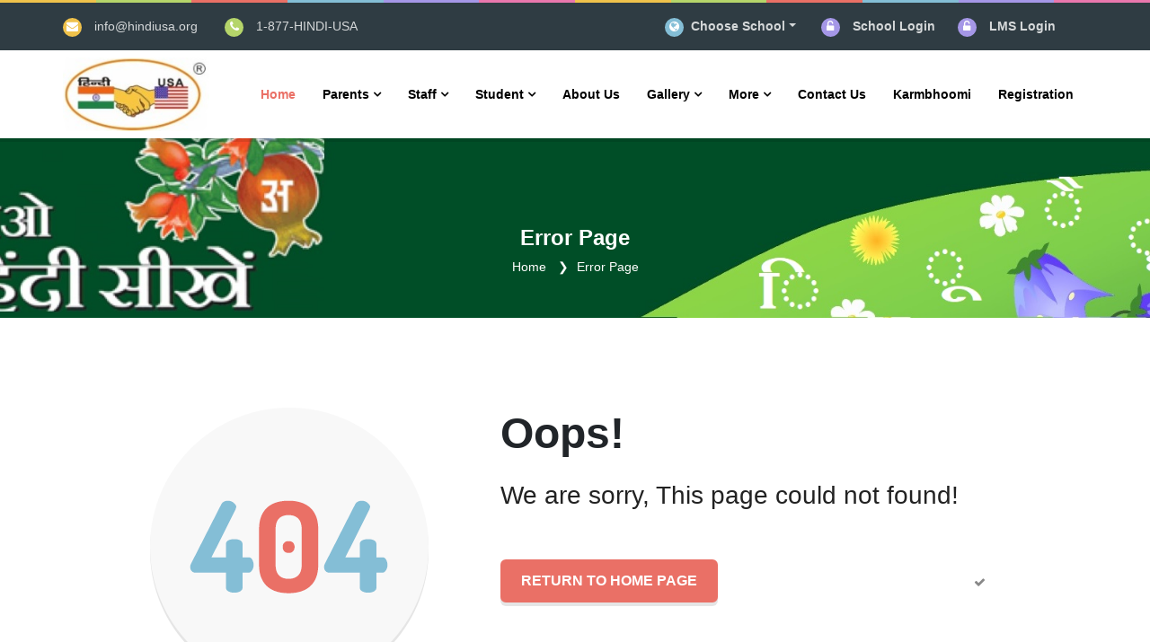

--- FILE ---
content_type: text/html; charset=UTF-8
request_url: https://hindiusa.org/page-details?id=1
body_size: 5538
content:
<!DOCTYPE html>
<html lang="en-US" class="h-100">
<head>
   <title></title>
    <meta charset="UTF-8">
    <meta name="description" content="" >
    <meta name="viewport" content="width=device-width, initial-scale=1, shrink-to-fit=no">
        
    <meta name="csrf-param" content="_csrf">
<meta name="csrf-token" content="EPmhKAKMvCi_RDkuSS1TjG3RTGFv035TLopLFOsWdEElk9BeNN7OW8ouQ2UlRzbOQOQNNj2wIWYd7nlMoC9GBA==">

<link href="/assets/a0122a96/css/bootstrap.css" rel="stylesheet">
<link href="/css/site.css" rel="stylesheet">
<link href="/themes/kidz/assets/plugins/font-awesome/css/font-awesome.min.css" rel="stylesheet">
<link href="/themes/kidz/assets/plugins/no-ui-slider/nouislider.min.css" rel="stylesheet">
<link href="/themes/kidz/assets/plugins/owl-carousel/owl.carousel.min.css" rel="stylesheet">
<link href="/themes/kidz/assets/plugins/owl-carousel/owl.theme.default.min.css" rel="stylesheet">
<link href="/themes/kidz/assets/plugins/fancybox/jquery.fancybox.min.css" rel="stylesheet">
<link href="/themes/kidz/assets/plugins/isotope/isotope.min.css" rel="stylesheet">
<link href="/themes/kidz/assets/plugins/animate/animate.css" rel="stylesheet">
<link href="/themes/kidz/assets/plugins/select2/css/select2.min.css" rel="stylesheet">
<link href="/themes/kidz/assets/plugins/revolution/css/settings.css" rel="stylesheet">
<link href="/themes/kidz/assets/plugins/revolution/css/layers.css" rel="stylesheet">
<link href="/themes/kidz/assets/plugins/revolution/css/navigation.css" rel="stylesheet">
<link href="/themes/kidz/assets/css/kidz.css" rel="stylesheet"></head>
<body id="body" class="up-scroll">


<!--——— PRELOADER
  ===================================== -->
  <div id="preloader" class="smooth-loader-wrapper">
    <div class="smooth-loader">
      <div class="loader">
        <span class="dot dot-1"></span>
        <span class="dot dot-2"></span>
        <span class="dot dot-3"></span>
        <span class="dot dot-4"></span>
      </div>
    </div>
</div>

<!-- ====================================
  ——— HEADER
  ===================================== -->
  <header class="header" id="pageTop">
    <!-- Top Color Bar -->
    <div class="color-bars">
      <div class="container-fluid">
        <div class="row">
          <div class="col color-bar bg-warning d-none d-md-block"></div>
          <div class="col color-bar bg-success d-none d-md-block"></div>
          <div class="col color-bar bg-danger d-none d-md-block"></div>
          <div class="col color-bar bg-info d-none d-md-block"></div>
          <div class="col color-bar bg-purple d-none d-md-block"></div>
          <div class="col color-bar bg-pink d-none d-md-block"></div>
          <div class="col color-bar bg-warning"></div>
          <div class="col color-bar bg-success"></div>
          <div class="col color-bar bg-danger"></div>
          <div class="col color-bar bg-info"></div>
          <div class="col color-bar bg-purple"></div>
          <div class="col color-bar bg-pink"></div>
        </div>
      </div>
    </div>

            <!-- Top Bar-->
        <!-- d-none d-md-block -->
        <div class=" bg-stone  top-bar">
          <div class="container">
            <div class="row">
              <div class="col-lg-5 d-none d-lg-block">
                <ul class="list-inline d-flex justify-content-xl-start align-items-center h-100 mb-0">
                  <li>
                    <span class="bg-warning icon-header mr-xl-2">
                      <i class="fa fa-envelope" aria-hidden="true"></i>
                    </span>
                    <a href="/cdn-cgi/l/email-protection#1e777078715e67716b6c7a71737f7770307d7173" class="mr-lg-4 mr-xl-6 text-white opacity-80"><span class="__cf_email__" data-cfemail="30595e565f7058595e54594543511e5f4257">[email&#160;protected]</span></a>
                  </li>
                  <li>
                    <span class="bg-success icon-header mr-xl-2">
                      <i class="fa fa-phone" aria-hidden="true"></i>
                    </span>
                    <a href="tel:+1 234 567 8900" class="mr-lg-4 mr-xl-6 text-white opacity-80">1-877-HINDI-USA</a>
                  </li>
                  
                </ul>
              </div>

              <div class="col-lg-7">
                <ul class="list-inline d-flex mb-0 justify-content-xl-end justify-content-center align-items-center mr-xl-2">
<!--<li class="text-white mr-md-3 mr-lg-2 mr-xl-5">
                    <span class="bg-purple icon-header mr-1 mr-md-2 mr-lg-1 mr-xl-2">
                      <i class="fa fa-file-text-o text-white font-size-13" aria-hidden="true"></i>
                    </span>
                    
                    <a class="text-white font-weight-medium opacity-80" href="/uploads/Stall-Registration.pdf" target="_blank"> Stall Registration </a>
                  
                 </li>-->                 

 <li>
                    <span class="bg-info icon-header mr-lg-0 mr-xl-1">
                      <i class="fa fa-globe" aria-hidden="true"></i>
                    </span>
                  </li>
                  <li class="mr-3 mr-md-4 mr-lg-3 mr-xl-5 dropdown dropdown-sm">
                    <button class="btn btn-link dropdown-toggle" type="button" id="dropdownMenuButton" data-toggle="dropdown"
                      aria-haspopup="true" aria-expanded="false"> Choose School</button>
                    <div class="dropdown-menu" aria-labelledby="dropdownMenuButton">
                                            <a class="dropdown-item" href="/Ashburn" target="_blank">Ashburn Hindi School</a>
                                            <a class="dropdown-item" href="/Avon" target="_blank">Avon Hindi School, Connecticut</a>
                                            <a class="dropdown-item" href="/BR" target="_blank">Basking Ridge, New Jersey</a>
                                            <a class="dropdown-item" href="/Charlotte" target="_blank">Charlotte Hindi School, NC</a>
                                            <a class="dropdown-item" href="/CherryHill" target="_blank">Cherry Hill, New Jersey</a>
                                            <a class="dropdown-item" href="/chesterfield" target="_blank">Chesterfield, New Jersey</a>
                                            <a class="dropdown-item" href="/Atlanta" target="_blank">Cumming (Alpharetta), Georgia</a>
                                            <a class="dropdown-item" href="/eastbrunswick" target="_blank">East Brunswick, New Jersey</a>
                                            <a class="dropdown-item" href="/Edison" target="_blank">Edison Hindi School, New Jersey</a>
                                            <a class="dropdown-item" href="/elicottcity" target="_blank">Ellicott City, Maryland</a>
                                            <a class="dropdown-item" href="/holmdel" target="_blank">holmdel, New Jersey</a>
                                            <a class="dropdown-item" href="/Jerseycity" target="_blank">Jerseycity, New Jersey</a>
                                            <a class="dropdown-item" href="/Lawrenceville" target="_blank">Lawrencewille, New Jersey</a>
                                            <a class="dropdown-item" href="/mdcr" target="_blank">MDCR Hindi School</a>
                                            <a class="dropdown-item" href="/monroe" target="_blank">Monroe, New Jersey</a>
                                            <a class="dropdown-item" href="/Montgomery" target="_blank">Montgomery, New Jersey</a>
                                            <a class="dropdown-item" href="/Needham" target="_blank">Needham, Massachusetts</a>
                                            <a class="dropdown-item" href="/NorthBrunswick" target="_blank">North Brunswick, New Jersey</a>
                                            <a class="dropdown-item" href="/Online" target="_blank">Online School</a>
                                            <a class="dropdown-item" href="/Piscataway" target="_blank">Piscataway, New Jersey</a>
                                            <a class="dropdown-item" href="/SouthBrunswick" target="_blank">South Brunswick, New Jersey</a>
                                            <a class="dropdown-item" href="/STL" target="_blank">St. Louis, Missouri</a>
                                            <a class="dropdown-item" href="/Stamford" target="_blank">Stamford, Connecticut</a>
                                            <a class="dropdown-item" href="/Temecula" target="_blank">Temecula Hindi School</a>
                                            <a class="dropdown-item" href="/Trumbull" target="_blank">Trumbull, Connecticut</a>
                                            <a class="dropdown-item" href="/WWP" target="_blank">West Windsor, New Jersey</a>
                                            <a class="dropdown-item" href="/Northborough" target="_blank">Westboro Hindi School, Massachusetts</a>
                                            <a class="dropdown-item" href="/Wilton" target="_blank">Wilton, Connecticut</a>
                                            <a class="dropdown-item" href="/Woodbridge" target="_blank">Woodbridge, New Jersey</a>
                                          </div>
                  </li>

                  <li class="text-white mr-md-3 mr-lg-2 mr-xl-5">
                    <span class="bg-purple icon-header mr-1 mr-md-2 mr-lg-1 mr-xl-2">
                      <i class="fa fa-unlock-alt text-white font-size-13" aria-hidden="true"></i>
                    </span>
                                        <a class="text-white font-weight-medium opacity-80" href="/site/login" target="_blank"> School Login </a>
                                   </li>
                   
                  <li class="text-white mr-md-3 mr-lg-2 mr-xl-5">
                    <span class="bg-purple icon-header mr-1 mr-md-2 mr-lg-1 mr-xl-2">
                      <i class="fa fa-unlock-alt text-white font-size-13" aria-hidden="true"></i>
                    </span>
                    
                    <a class="text-white font-weight-medium opacity-80" href="https://hindiusaschool.org/" target="_blank"> LMS Login </a>
                  </li>
                  

                </ul>
              </div>
            </div>
          </div>
        </div>


    <!-- Navbar -->
    <nav class="navbar navbar-expand-md navbar-scrollUp navbar-sticky navbar-white">
      <div class="container">
                <a class="navbar-brand" href="/">
                 <img class="d-inline-block" src="/uploads/schools/220766338-logo.jpg" alt="HindiUSA"><br/>        </a>

        <button class="navbar-toggler py-2" type="button" data-toggle="collapse" data-target="#navbarContent"
          aria-controls="navbarContent" aria-expanded="false" aria-label="Toggle navigation">
          <i class="fa fa-bars"></i>
        </button>

        <div class="collapse navbar-collapse" id="navbarContent">
          <ul class="navbar-nav ml-lg-auto">
            <li class="nav-item dropdown">
                      <a class="nav-link dropdown-toggle  active " href="/" >
                
                <span>Home</span>
              </a>
            </li>
                  <li class="nav-item dropdown">
        <a class="nav-link dropdown-toggle drop-icon" href="javascript:void(0)" role="button" data-bs-toggle="dropdown">
            <span>Parents</span>
        </a>
        <ul class="dropdown-menu dropdown-menu-end">
                                <li>
                        <!--<a class="dropdown-item" href="/extra-pages/page-details?id=2">
                            School & Coordinator List                        </a>-->
                         <a class="dropdown-item" href="/page-details?id=2">School & Coordinator List</a>                    </li>
                    
                   
                    
                    
                    
                    
                                        <li>
                        <!--<a class="dropdown-item" href="/extra-pages/page-details?id=7">
                            Board Of Directors                        </a>-->
                         <a class="dropdown-item" href="/page-details?id=7">Board Of Directors</a>                    </li>
                    
                   
                    
                    
                    
                    
                                        <li>
                        <!--<a class="dropdown-item" href="/extra-pages/page-details?id=8">
                            Privacy Policy                        </a>-->
                         <a class="dropdown-item" href="/page-details?id=8">Privacy Policy</a>                    </li>
                    
                   
                    
                    
                    
                    
                                        <li>
                        <!--<a class="dropdown-item" href="/extra-pages/page-details?id=9">
                            Registration                        </a>-->
                         <a class="dropdown-item" href="/page-details?id=9">Registration</a>                    </li>
                    
                   
                    
                    
                    
                    
                                        <li>
                        <!--<a class="dropdown-item" href="/extra-pages/page-details?id=20">
                            Affiliated School List                        </a>-->
                         <a class="dropdown-item" href="/page-details?id=20">Affiliated School List</a>                    </li>
                    
                   
                    
                    
                    
                    
                                        <li>
                        <!--<a class="dropdown-item" href="/extra-pages/page-details?id=25">
                            Sponsorship                        </a>-->
                         <a class="dropdown-item" href="/page-details?id=25">Sponsorship</a>                    </li>
                    
                   
                    
                    
                    
                    
                            </ul>
    </li>
        <li class="nav-item dropdown">
        <a class="nav-link dropdown-toggle drop-icon" href="javascript:void(0)" role="button" data-bs-toggle="dropdown">
            <span>Staff</span>
        </a>
        <ul class="dropdown-menu dropdown-menu-end">
                                <li>
                        <!--<a class="dropdown-item" href="/extra-pages/page-details?id=2">
                            School & Coordinator List                        </a>-->
                         <a class="dropdown-item" href="/page-details?id=2">School & Coordinator List</a>                    </li>
                    
                   
                    
                    
                    
                    
                            </ul>
    </li>
        <li class="nav-item dropdown">
        <a class="nav-link dropdown-toggle drop-icon" href="javascript:void(0)" role="button" data-bs-toggle="dropdown">
            <span>Student</span>
        </a>
        <ul class="dropdown-menu dropdown-menu-end">
                                <li>
                        <!--<a class="dropdown-item" href="/extra-pages/page-details?id=47">
                            Syllabus                        </a>-->
                         <a class="dropdown-item" href="/page-details?id=47">Syllabus</a>                    </li>
                    
                   
                    
                    
                    
                    
                            </ul>
    </li>
    			
		<!--	<li class="nav-item dropdown">
              <a class="nav-link dropdown-toggle drop-icon" href="javascript:void(0)" id="" role="button" data-bs-toggle="dropdown">
                <span>Parents</span>
              </a>
              <ul class="dropdown-menu dropdown-menu-end">
			    <li><a class="dropdown-item" href="#">Curriculum</a> </li>
			    
			    <li><a class="dropdown-item" href="#">School Schedule</a> </li>
			    
			    <li><a class="dropdown-item" href="#">Resources</a> </li>
				
                
				
                <li><a class="dropdown-item " href="#">School Magazine</a>
                <li><a class="dropdown-item " href="#">Parents Handbook</a>
                <li><a class="dropdown-item " href="#">Learning Management System</a>
                <li><a class="dropdown-item " href="#">Feedback</a></li>
              </ul>
            </li>
			
			<li class="nav-item dropdown">
              <a class="nav-link dropdown-toggle drop-icon" href="javascript:void(0)" id="" role="button" data-bs-toggle="dropdown">
                <span>Staff</span>
              </a>
              <ul class="dropdown-menu">
			    <li><a class="dropdown-item" href="#">Absent Form</a></li>
			    <li><a class="dropdown-item" href="#">Reimbursement Form</a></li>
			    <li><a class="dropdown-item" href="#">Teachers Handbook</a></li>
              </ul>
            </li>
			
			<li class="nav-item dropdown">
              <a class="nav-link dropdown-toggle drop-icon" href="javascript:void(0)" id="" role="button" data-bs-toggle="dropdown">
                <span>Student</span>
              </a>
              <ul class="dropdown-menu">
			    <li><a class="dropdown-item" href="#">Student Handbook</a></li>
              </ul>
            </li> -->
            
            <li class="nav-item dropdown">
              <a class="nav-link dropdown-toggle" href="/about-us"><span>About Us</span></a>            </li>

            <li class="nav-item dropdown">
              <a class="nav-link dropdown-toggle drop-icon" href="javascript:void(0)" role="button"
                data-toggle="dropdown">
                <span>Gallery</span>
              </a>
              <ul class="dropdown-menu">
                <li>
                <a class="dropdown-item" href="/photo-gallery">Photo Gallery</a>                
                </li>
                <li>
                <a class="dropdown-item" href="/video-gallery">Video Gallery</a>                
                </li>
               
              </ul>
            </li> 

             
            <li class="nav-item dropdown">
              <a class="nav-link dropdown-toggle drop-icon" href="javascript:void(0)" role="button"
                data-toggle="dropdown">
                <span>More</span>
              </a>
              <ul class="dropdown-menu">

                <li>
              <a class="dropdown-item" href="/our-events">Events</span></a>            </li>
            
            <li>
              <a class="dropdown-item" href="/our-news">News</span></a>            </li>
            <li>
              <a class="dropdown-item" href="/our-blogs">Blogs</span></a>            </li>
            <li>
              <a class="dropdown-item" href="/our-teachers">Volunteers</span></a>            </li>
            <li>
              <a class="dropdown-item" href="/our-testimonials">Testimonials</span></a>            </li>
            <li>
              <a class="dropdown-item" href="/our-notices">Notice Board</span></a>            </li>
               
              </ul>
            </li>
           
            <li class="nav-item dropdown">
              <a class="nav-link dropdown-toggle" href="/contact-us"><span>Contact Us</span></a>            </li>
             <li class="nav-item dropdown">
              <a class="nav-link dropdown-toggle" href="/magazines/karam-bhoomi"><span>Karmbhoomi</span></a>            </li>
            

            <li class="nav-item dropdown bg-warning">
              <a class="nav-link dropdown-toggle" href="/page-details?id=9" target="_blank"><span>Registration</span></a>            </li>

          </ul>
        </div>
      </div>
    </nav>
  </header>


<div class="main-wrapper home">
        <div class="main-wrapper 404">


  <!-- ====================================
  ———   BREADCRUMB
  ===================================== -->
  <section class="breadcrumb-bg" style="background-image: url(/uploads/page-title-bg-img.jpg); ">
    <div class="container">
      <div class="breadcrumb-holder">
        <div>
          <h1 class="breadcrumb-title">Error Page</h1>
          <ul class="breadcrumb breadcrumb-transparent">
            <li class="breadcrumb-item">
              <a class="text-white" href="index.html">Home</a>
            </li>
            <li class="breadcrumb-item text-white active" aria-current="page">
              Error Page
            </li>
          </ul>
        </div>
      </div>
    </div>
  </section>

<!-- ====================================
——— ERROR PAGE
===================================== -->
<section class="py-8 py-md-10">
  <div class="container">
    <div class="row">
      <div class="col-sm-4 offset-sm-1">
        <div class="image text-center text-xl-left">
          <img class="img-fluid" src="/uploads/error.png" alt="error image" class="img-responsive">
        </div>
      </div>

      <div class="col-sm-6 col-xs-12">
        <div class="errorInfo">
          <h1 class="mb-4 font-weight-bold display-4 font-size-48 font-dosis">Oops!</h1>
          <p class="mb-7 font-size-28 text-dark">We are sorry, This page could not found!</p>

          <form action="#" method="POST" role="form" class="homeContactContent errorSpace">
            <div class="form-group form-group-icon mb-6">
              <a href=""><i class="fa fa-check mt-1"></i></a>
              <!--<input type="text" class="form-control" placeholder="Search again">-->
            </div>
          </div>

            <div class="form-group">
              <a href="/" class="btn btn-danger text-uppercase shadow-sm">Return to home page</a>
            </div>
          </form>
        </div>
      </div>
    </div>
  </div>
</section>

</div> <!-- element wrapper ends -->
    
</div>


<!-- ====================================
      ———   FOOTER
      ===================================== -->
<footer class="footer-bg-img">
  <!-- Footer Color Bar -->
  <div class="color-bar">
    <div class="container-fluid">
      <div class="row">
        <div class="col color-bar bg-warning"></div>
        <div class="col color-bar bg-danger"></div>
        <div class="col color-bar bg-success"></div>
        <div class="col color-bar bg-info"></div>
        <div class="col color-bar bg-purple"></div>
        <div class="col color-bar bg-pink"></div>
        <div class="col color-bar bg-warning d-none d-md-block"></div>
        <div class="col color-bar bg-danger d-none d-md-block"></div>
        <div class="col color-bar bg-success d-none d-md-block"></div>
        <div class="col color-bar bg-info d-none d-md-block"></div>
        <div class="col color-bar bg-purple d-none d-md-block"></div>
        <div class="col color-bar bg-pink d-none d-md-block"></div>
      </div>
    </div>
  </div>

  <div class="pt-8 pb-7  bg-repeat" style="background-image: url(/uploads/footer-bg-img-1.png);">
    <div class="container">
      <div class="row">
        <div class="col-sm-6 col-lg-3 col-xs-12">
                   <a class="mb-6 d-block" href="/">
                    
                        <img class="img-fluid d-inline-block w-50 lazyestload" data-src="/uploads/schools/220766338-logo.jpg" src="/uploads/schools/220766338-logo.jpg">
                    </a>
          <p class="mb-6">description</p>
          
        </div>

        <div class="col-sm-6 col-lg-3 col-xs-12">
          <h4 class="section-title-sm font-weight-bold text-white mb-6">Quick Links</h4>
          <ul class="list-unstyled">
          <li class="mb-4">
              <a href="/our-teachers"><i class="fa fa-angle-double-right mr-2" aria-hidden="true"></i><span>Volunteers</span></a>            </li>
            <li class="mb-4">
              <a href="/our-testimonials"><i class="fa fa-angle-double-right mr-2" aria-hidden="true"></i><span>Testimonials</span></a>            </li>
            <li class="mb-4">
              <a href="/our-notices"><i class="fa fa-angle-double-right mr-2" aria-hidden="true"></i><span>Notice Board</span></a>            </li>
            
          </ul>
        </div>

        <div class="col-sm-6 col-lg-3 col-xs-12">
          <h4 class="section-title-sm font-weight-bold text-white mb-6">Recent News</h4>
          <ul class="list-unstyled list-item-border-bottom">
            
             
          
          </ul>
        </div>

        <div class="col-sm-6 col-lg-3 col-xs-12">
          <h4 class="section-title-sm font-weight-bold text-white mb-6">Contact US</h4>
          <p class="mb-4"><span><i class="fa fa-location-arrow" aria-hidden="true"></i></span> 70 Homestead Drive,           <br/>Pemberton, New JerseyUnited States, 08068</p>
          <p class="mb-4"><span><i class="fa fa-envelope" aria-hidden="true"></i></span> <a href="/cdn-cgi/l/email-protection" class="__cf_email__" data-cfemail="30595e565f7058595e54594543511e5f4257">[email&#160;protected]</a></p>
          <p class="mb-4"><span><i class="fa fa-phone" aria-hidden="true"></i></span> 1-877-HINDI-USA</p>
          
        </div>
      </div>
    </div>
  </div>

  <!-- Copy Right -->
  <div class="copyright">
    <div class="container">
      <div class="row py-4 align-items-center">
        <div class="col-sm-7 col-xs-12 order-1 order-md-0">
          <p class="copyright-text"> © 2021 Copyright HindiUSA</p>
        </div>

        <div class="col-sm-5 col-xs-12">
          <ul class="list-inline d-flex align-items-center justify-content-md-end justify-content-center mb-md-0">

                        <li class="mr-3">
              <a class="icon-rounded-circle-small bg-warning" href="https://facebook.com" target="_blank">
                <i class="fa fa-facebook text-white" aria-hidden="true"></i>
              </a>
            </li>
          
                       <li class="mr-3">
              <a class="icon-rounded-circle-small bg-success" href="https://twiter.com" target="_blank">
                <i class="fa fa-twitter text-white" aria-hidden="true"></i>
              </a>
            </li>
          
                      <li class="mr-3">
              <a class="icon-rounded-circle-small bg-info" href="https://linkdin.com" target="_blank">
                <i class="fa fa-linkedin text-white" aria-hidden="true"></i>
              </a>
            </li>
                                <li class="mr-3">
              <a class="icon-rounded-circle-small bg-purple" href="https://youtube.com" target="_blank">
                <i class="fa fa-youtube text-white" aria-hidden="true"></i>
              </a>
            </li>
                                <li class="mr-3">
              <a class="icon-rounded-circle-small bg-danger" href="https://instagram.com" target="_blank">
                <i class="fa fa-instagram text-white" aria-hidden="true"></i>
              </a>
            </li>
                      

          </ul>
        </div>
      </div>
    </div>
  </div>
</footer>

<script data-cfasync="false" src="/cdn-cgi/scripts/5c5dd728/cloudflare-static/email-decode.min.js"></script><script src="/assets/d31780e1/jquery.js"></script>
<script src="/assets/e74ce6db/yii.js"></script>
<script src="/themes/kidz/assets/plugins/bootstrap/js/bootstrap.bundle.min.js"></script>
<script src="/themes/kidz/assets/plugins/owl-carousel/owl.carousel.min.js"></script>
<script src="/themes/kidz/assets/plugins/fancybox/jquery.fancybox.min.js"></script>
<script src="/themes/kidz/assets/plugins/isotope/isotope.min.js"></script>
<script src="/themes/kidz/assets/plugins/syotimer/jquery.syotimer.min.js"></script>
<script src="/themes/kidz/assets/plugins/select2/js/select2.min.js"></script>
<script src="/themes/kidz/assets/plugins/no-ui-slider/nouislider.min.js"></script>
<script src="/themes/kidz/assets/plugins/lazyestload/lazyestload.js"></script>
<script src="/themes/kidz/assets/plugins/velocity/velocity.min.js"></script>
<script src="/themes/kidz/assets/plugins/smoothscroll/SmoothScroll.js"></script>
<script src="/themes/kidz/assets/plugins/images-loaded/js/imagesloaded.pkgd.min.js"></script>
<script src="/themes/kidz/assets/plugins/revolution/js/jquery.themepunch.tools.min.js"></script>
<script src="/themes/kidz/assets/plugins/revolution/js/jquery.themepunch.revolution.min.js"></script>
<script src="/themes/kidz/assets/plugins/wow/wow.min.js"></script>
<script src="/themes/kidz/assets/js/kidz.js"></script>
<script src="/themes/kidz/assets/plugins/revolution/js/extensions/revolution.extension.slideanims.min.js"></script>
<script src="/themes/kidz/assets/plugins/revolution/js/extensions/revolution.extension.layeranimation.min.js"></script>
<script src="/themes/kidz/assets/plugins/revolution/js/extensions/revolution.extension.navigation.min.js"></script><script type="text/javascript">
  
  $(document).ready(function() {
    $("#myForm").on('submit', function(event) {
        event.preventDefault(); 
        var formData = $(this).serialize();
        $.ajax({
            type: 'POST',
            url: 'schools/email',
            dataType: "json",
            data: formData,
            success: function(response) { 
                if(response.success == true){
                  $('#contact-message-alert').css('display','block');
                  $('#myForm #name').val('');
                  $('#myForm #email').val('');
                  $('#myForm #subject').val('');
                  $('#myForm #phone').val('');
                  $('#myForm #message').val('');
                } 
            },
            error: function(xhr, status, error){
                console.log(xhr); 
            }
        });
    });
});

window.watsonAssistantChatOptions = {
      integrationID: "aeccf725-705d-4357-835a-b585dc3c8ea9", // The ID of this integration.
      region: "us-south", // The region your integration is hosted in.
      serviceInstanceID: "1c098d5c-99d8-4e46-a009-6a1ddd4048a8", // The ID of your service instance.
      onLoad: function(instance) { instance.render(); }
    };
  setTimeout(function(){
    const t=document.createElement('script');
    t.src="https://web-chat.global.assistant.watson.appdomain.cloud/versions/" + (window.watsonAssistantChatOptions.clientVersion || 'latest') + "/WatsonAssistantChatEntry.js"
    document.head.appendChild(t);
  });
</script>

<script defer src="https://static.cloudflareinsights.com/beacon.min.js/vcd15cbe7772f49c399c6a5babf22c1241717689176015" integrity="sha512-ZpsOmlRQV6y907TI0dKBHq9Md29nnaEIPlkf84rnaERnq6zvWvPUqr2ft8M1aS28oN72PdrCzSjY4U6VaAw1EQ==" data-cf-beacon='{"version":"2024.11.0","token":"97b61ae6c6534081ae4fab17b6fa1f51","r":1,"server_timing":{"name":{"cfCacheStatus":true,"cfEdge":true,"cfExtPri":true,"cfL4":true,"cfOrigin":true,"cfSpeedBrain":true},"location_startswith":null}}' crossorigin="anonymous"></script>
</body>
</html>


--- FILE ---
content_type: text/css
request_url: https://hindiusa.org/themes/kidz/assets/css/kidz.css
body_size: 42699
content:
/*!
 * Bootstrap v4.5.2 (https://getbootstrap.com/)
 * Copyright 2011-2020 The Bootstrap Authors
 * Copyright 2011-2020 Twitter, Inc.
 * Licensed under MIT (https://github.com/twbs/bootstrap/blob/main/LICENSE)
 */
:root {
  --blue: #007bff;
  --indigo: #6610f2;
  --purple: #a597e7;
  --pink: #ea77ad;
  --red: #dc3545;
  --orange: #fd7e14;
  --yellow: #ffc107;
  --green: #28a745;
  --teal: #20c997;
  --cyan: #17a2b8;
  --white: #fff;
  --gray: #6c757d;
  --gray-dark: #222;
  --primary: #ea7066;
  --secondary: #6c757d;
  --success: #b5d56a;
  --info: #84bed6;
  --warning: #f0c24b;
  --danger: #ea7066;
  --light: #f5f5f5;
  --dark: #222;
  --purple: #a597e7;
  --pink: #ea77ad;
  --stone: #2f3c43;
  --breakpoint-xs: 0;
  --breakpoint-sm: 576px;
  --breakpoint-md: 768px;
  --breakpoint-lg: 992px;
  --breakpoint-xl: 1200px;
  --font-family-sans-serif: -apple-system, BlinkMacSystemFont, "Segoe UI", Roboto, "Helvetica Neue", Arial, "Noto Sans", sans-serif, "Apple Color Emoji", "Segoe UI Emoji", "Segoe UI Symbol", "Noto Color Emoji";
  --font-family-monospace: Monaco, Consolas, "Liberation Mono", "Courier New", monospace;
}

*,
*::before,
*::after {
  box-sizing: border-box;
}

html {
  font-family: sans-serif;
  line-height: 1.15;
  -webkit-text-size-adjust: 100%;
  -webkit-tap-highlight-color: rgba(0, 0, 0, 0);
}

article, aside, figcaption, figure, footer, header, hgroup, main, nav, section {
  display: block;
}

body {
  margin: 0;
  font-family: "Open Sans", sans-serif;
  font-size: 0.875rem;
  font-weight: 400;
  line-height: 1.5;
  color: #212529;
  text-align: left;
  background-color: #fff;
}

[tabindex="-1"]:focus:not(:focus-visible) {
  outline: 0 !important;
}

hr {
  box-sizing: content-box;
  height: 0;
  overflow: visible;
}

h1, h2, h3, h4, h5, h6 {
  margin-top: 0;
  margin-bottom: 0.5rem;
}

p {
  margin-top: 0;
  margin-bottom: 1rem;
}

abbr[title],
abbr[data-original-title] {
  text-decoration: underline;
  -webkit-text-decoration: underline dotted;
          text-decoration: underline dotted;
  cursor: help;
  border-bottom: 0;
  -webkit-text-decoration-skip-ink: none;
          text-decoration-skip-ink: none;
}

address {
  margin-bottom: 1rem;
  font-style: normal;
  line-height: inherit;
}

ol,
ul,
dl {
  margin-top: 0;
  margin-bottom: 1rem;
}

ol ol,
ul ul,
ol ul,
ul ol {
  margin-bottom: 0;
}

dt {
  font-weight: 700;
}

dd {
  margin-bottom: .5rem;
  margin-left: 0;
}

blockquote {
  margin: 0 0 1rem;
}

b,
strong {
  font-weight: bolder;
}

small {
  font-size: 80%;
}

sub,
sup {
  position: relative;
  font-size: 75%;
  line-height: 0;
  vertical-align: baseline;
}

sub {
  bottom: -.25em;
}

sup {
  top: -.5em;
}

a {
  color: #ea7066;
  text-decoration: none;
  background-color: transparent;
}

a:hover {
  color: #e13123;
  text-decoration: underline;
}

a:not([href]):not([class]) {
  color: inherit;
  text-decoration: none;
}

a:not([href]):not([class]):hover {
  color: inherit;
  text-decoration: none;
}

pre,
code,
kbd,
samp {
  font-family: Monaco, Consolas, "Liberation Mono", "Courier New", monospace;
  font-size: 1em;
}

pre {
  margin-top: 0;
  margin-bottom: 1rem;
  overflow: auto;
  -ms-overflow-style: scrollbar;
}

figure {
  margin: 0 0 1rem;
}

img {
  vertical-align: middle;
  border-style: none;
}

svg {
  overflow: hidden;
  vertical-align: middle;
}

table {
  border-collapse: collapse;
}

caption {
  padding-top: 0.75rem;
  padding-bottom: 0.75rem;
  color: #6c757d;
  text-align: left;
  caption-side: bottom;
}

th {
  text-align: inherit;
}

label {
  display: inline-block;
  margin-bottom: 0.5rem;
}

button {
  border-radius: 0;
}

button:focus {
  outline: 1px dotted;
  outline: 5px auto -webkit-focus-ring-color;
}

input,
button,
select,
optgroup,
textarea {
  margin: 0;
  font-family: inherit;
  font-size: inherit;
  line-height: inherit;
}

button,
input {
  overflow: visible;
}

button,
select {
  text-transform: none;
}

[role="button"] {
  cursor: pointer;
}

select {
  word-wrap: normal;
}

button,
[type="button"],
[type="reset"],
[type="submit"] {
  -webkit-appearance: button;
}

button:not(:disabled),
[type="button"]:not(:disabled),
[type="reset"]:not(:disabled),
[type="submit"]:not(:disabled) {
  cursor: pointer;
}

button::-moz-focus-inner,
[type="button"]::-moz-focus-inner,
[type="reset"]::-moz-focus-inner,
[type="submit"]::-moz-focus-inner {
  padding: 0;
  border-style: none;
}

input[type="radio"],
input[type="checkbox"] {
  box-sizing: border-box;
  padding: 0;
}

textarea {
  overflow: auto;
  resize: vertical;
}

fieldset {
  min-width: 0;
  padding: 0;
  margin: 0;
  border: 0;
}

legend {
  display: block;
  width: 100%;
  max-width: 100%;
  padding: 0;
  margin-bottom: .5rem;
  font-size: 1.5rem;
  line-height: inherit;
  color: inherit;
  white-space: normal;
}

progress {
  vertical-align: baseline;
}

[type="number"]::-webkit-inner-spin-button,
[type="number"]::-webkit-outer-spin-button {
  height: auto;
}

[type="search"] {
  outline-offset: -2px;
  -webkit-appearance: none;
}

[type="search"]::-webkit-search-decoration {
  -webkit-appearance: none;
}

::-webkit-file-upload-button {
  font: inherit;
  -webkit-appearance: button;
}

output {
  display: inline-block;
}

summary {
  display: list-item;
  cursor: pointer;
}

template {
  display: none;
}

[hidden] {
  display: none !important;
}

h1, h2, h3, h4, h5, h6,
.h1, .h2, .h3, .h4, .h5, .h6 {
  margin-bottom: 0.5rem;
  font-weight: 500;
  line-height: 1.2;
}

h1, .h1 {
  font-size: 2.1875rem;
}

h2, .h2 {
  font-size: 1.75rem;
}

h3, .h3 {
  font-size: 1.53125rem;
}

h4, .h4 {
  font-size: 1.3125rem;
}

h5, .h5 {
  font-size: 1.09375rem;
}

h6, .h6 {
  font-size: 0.875rem;
}

.lead {
  font-size: 1.09375rem;
  font-weight: 300;
}

.display-1 {
  font-size: 6rem;
  font-weight: 300;
  line-height: 1.2;
}

.display-2 {
  font-size: 5.5rem;
  font-weight: 300;
  line-height: 1.2;
}

.display-3 {
  font-size: 4.5rem;
  font-weight: 300;
  line-height: 1.2;
}

.display-4 {
  font-size: 3.5rem;
  font-weight: 300;
  line-height: 1.2;
}

hr {
  margin-top: 1rem;
  margin-bottom: 1rem;
  border: 0;
  border-top: 1px solid rgba(0, 0, 0, 0.1);
}

small,
.small {
  font-size: 80%;
  font-weight: 400;
}

mark,
.mark {
  padding: 0.2em;
  background-color: #fcf8e3;
}

.list-unstyled {
  padding-left: 0;
  list-style: none;
}

.list-inline {
  padding-left: 0;
  list-style: none;
}

.list-inline-item {
  display: inline-block;
}

.list-inline-item:not(:last-child) {
  margin-right: 0.5rem;
}

.initialism {
  font-size: 90%;
  text-transform: uppercase;
}

.blockquote {
  margin-bottom: 1rem;
  font-size: 1.09375rem;
}

.blockquote-footer {
  display: block;
  font-size: 80%;
  color: #6c757d;
}

.blockquote-footer::before {
  content: "\2014\00A0";
}

.img-fluid {
  max-width: 100%;
  height: auto;
}

.img-thumbnail {
  padding: 0.25rem;
  background-color: #fff;
  border: 1px solid #dee2e6;
  border-radius: 0.25rem;
  max-width: 100%;
  height: auto;
}

.figure {
  display: inline-block;
}

.figure-img {
  margin-bottom: 0.5rem;
  line-height: 1;
}

.figure-caption {
  font-size: 90%;
  color: #6c757d;
}

code {
  font-size: 87.5%;
  color: #ea77ad;
  word-wrap: break-word;
}

a > code {
  color: inherit;
}

kbd {
  padding: 0.2rem 0.4rem;
  font-size: 87.5%;
  color: #fff;
  background-color: #212529;
  border-radius: 0.4rem;
}

kbd kbd {
  padding: 0;
  font-size: 100%;
  font-weight: 700;
}

pre {
  display: block;
  font-size: 87.5%;
  color: #212529;
}

pre code {
  font-size: inherit;
  color: inherit;
  word-break: normal;
}

.pre-scrollable {
  max-height: 340px;
  overflow-y: scroll;
}

.container,
.container-fluid,
.container-sm,
.container-md,
.container-lg,
.container-xl {
  width: 100%;
  padding-right: 15px;
  padding-left: 15px;
  margin-right: auto;
  margin-left: auto;
}

@media (min-width: 576px) {
  .container, .container-sm {
    max-width: 540px;
  }
}

@media (min-width: 768px) {
  .container, .container-sm, .container-md {
    max-width: 750px;
  }
}

@media (min-width: 992px) {
  .container, .container-sm, .container-md, .container-lg {
    max-width: 970px;
  }
}

@media (min-width: 1200px) {
  .container, .container-sm, .container-md, .container-lg, .container-xl {
    max-width: 1170px;
  }
}

.row {
  display: -webkit-box;
  display: flex;
  flex-wrap: wrap;
  margin-right: -15px;
  margin-left: -15px;
}

.no-gutters {
  margin-right: 0;
  margin-left: 0;
}

.no-gutters > .col,
.no-gutters > [class*="col-"] {
  padding-right: 0;
  padding-left: 0;
}

.col-1, .col-2, .col-3, .col-4, .col-5, .col-6, .col-7, .col-8, .col-9, .col-10, .col-11, .col-12, .col,
.col-auto, .col-sm-1, .col-sm-2, .col-sm-3, .col-sm-4, .col-sm-5, .col-sm-6, .col-sm-7, .col-sm-8, .col-sm-9, .col-sm-10, .col-sm-11, .col-sm-12, .col-sm,
.col-sm-auto, .col-md-1, .col-md-2, .col-md-3, .col-md-4, .col-md-5, .col-md-6, .col-md-7, .col-md-8, .col-md-9, .col-md-10, .col-md-11, .col-md-12, .col-md,
.col-md-auto, .col-lg-1, .col-lg-2, .col-lg-3, .col-lg-4, .col-lg-5, .col-lg-6, .col-lg-7, .col-lg-8, .col-lg-9, .col-lg-10, .col-lg-11, .col-lg-12, .col-lg,
.col-lg-auto, .col-xl-1, .col-xl-2, .col-xl-3, .col-xl-4, .col-xl-5, .col-xl-6, .col-xl-7, .col-xl-8, .col-xl-9, .col-xl-10, .col-xl-11, .col-xl-12, .col-xl,
.col-xl-auto {
  position: relative;
  width: 100%;
  padding-right: 15px;
  padding-left: 15px;
}

.col {
  flex-basis: 0;
  -webkit-box-flex: 1;
          flex-grow: 1;
  max-width: 100%;
}

.row-cols-1 > * {
  -webkit-box-flex: 0;
          flex: 0 0 100%;
  max-width: 100%;
}

.row-cols-2 > * {
  -webkit-box-flex: 0;
          flex: 0 0 50%;
  max-width: 50%;
}

.row-cols-3 > * {
  -webkit-box-flex: 0;
          flex: 0 0 33.33333%;
  max-width: 33.33333%;
}

.row-cols-4 > * {
  -webkit-box-flex: 0;
          flex: 0 0 25%;
  max-width: 25%;
}

.row-cols-5 > * {
  -webkit-box-flex: 0;
          flex: 0 0 20%;
  max-width: 20%;
}

.row-cols-6 > * {
  -webkit-box-flex: 0;
          flex: 0 0 16.66667%;
  max-width: 16.66667%;
}

.col-auto {
  -webkit-box-flex: 0;
          flex: 0 0 auto;
  width: auto;
  max-width: 100%;
}

.col-1 {
  -webkit-box-flex: 0;
          flex: 0 0 8.33333%;
  max-width: 8.33333%;
}

.col-2 {
  -webkit-box-flex: 0;
          flex: 0 0 16.66667%;
  max-width: 16.66667%;
}

.col-3 {
  -webkit-box-flex: 0;
          flex: 0 0 25%;
  max-width: 25%;
}

.col-4 {
  -webkit-box-flex: 0;
          flex: 0 0 33.33333%;
  max-width: 33.33333%;
}

.col-5 {
  -webkit-box-flex: 0;
          flex: 0 0 41.66667%;
  max-width: 41.66667%;
}

.col-6 {
  -webkit-box-flex: 0;
          flex: 0 0 50%;
  max-width: 50%;
}

.col-7 {
  -webkit-box-flex: 0;
          flex: 0 0 58.33333%;
  max-width: 58.33333%;
}

.col-8 {
  -webkit-box-flex: 0;
          flex: 0 0 66.66667%;
  max-width: 66.66667%;
}

.col-9 {
  -webkit-box-flex: 0;
          flex: 0 0 75%;
  max-width: 75%;
}

.col-10 {
  -webkit-box-flex: 0;
          flex: 0 0 83.33333%;
  max-width: 83.33333%;
}

.col-11 {
  -webkit-box-flex: 0;
          flex: 0 0 91.66667%;
  max-width: 91.66667%;
}

.col-12 {
  -webkit-box-flex: 0;
          flex: 0 0 100%;
  max-width: 100%;
}

.order-first {
  -webkit-box-ordinal-group: 0;
          order: -1;
}

.order-last {
  -webkit-box-ordinal-group: 14;
          order: 13;
}

.order-0 {
  -webkit-box-ordinal-group: 1;
          order: 0;
}

.order-1 {
  -webkit-box-ordinal-group: 2;
          order: 1;
}

.order-2 {
  -webkit-box-ordinal-group: 3;
          order: 2;
}

.order-3 {
  -webkit-box-ordinal-group: 4;
          order: 3;
}

.order-4 {
  -webkit-box-ordinal-group: 5;
          order: 4;
}

.order-5 {
  -webkit-box-ordinal-group: 6;
          order: 5;
}

.order-6 {
  -webkit-box-ordinal-group: 7;
          order: 6;
}

.order-7 {
  -webkit-box-ordinal-group: 8;
          order: 7;
}

.order-8 {
  -webkit-box-ordinal-group: 9;
          order: 8;
}

.order-9 {
  -webkit-box-ordinal-group: 10;
          order: 9;
}

.order-10 {
  -webkit-box-ordinal-group: 11;
          order: 10;
}

.order-11 {
  -webkit-box-ordinal-group: 12;
          order: 11;
}

.order-12 {
  -webkit-box-ordinal-group: 13;
          order: 12;
}

.offset-1 {
  margin-left: 8.33333%;
}

.offset-2 {
  margin-left: 16.66667%;
}

.offset-3 {
  margin-left: 25%;
}

.offset-4 {
  margin-left: 33.33333%;
}

.offset-5 {
  margin-left: 41.66667%;
}

.offset-6 {
  margin-left: 50%;
}

.offset-7 {
  margin-left: 58.33333%;
}

.offset-8 {
  margin-left: 66.66667%;
}

.offset-9 {
  margin-left: 75%;
}

.offset-10 {
  margin-left: 83.33333%;
}

.offset-11 {
  margin-left: 91.66667%;
}

@media (min-width: 576px) {
  .col-sm {
    flex-basis: 0;
    -webkit-box-flex: 1;
            flex-grow: 1;
    max-width: 100%;
  }
  .row-cols-sm-1 > * {
    -webkit-box-flex: 0;
            flex: 0 0 100%;
    max-width: 100%;
  }
  .row-cols-sm-2 > * {
    -webkit-box-flex: 0;
            flex: 0 0 50%;
    max-width: 50%;
  }
  .row-cols-sm-3 > * {
    -webkit-box-flex: 0;
            flex: 0 0 33.33333%;
    max-width: 33.33333%;
  }
  .row-cols-sm-4 > * {
    -webkit-box-flex: 0;
            flex: 0 0 25%;
    max-width: 25%;
  }
  .row-cols-sm-5 > * {
    -webkit-box-flex: 0;
            flex: 0 0 20%;
    max-width: 20%;
  }
  .row-cols-sm-6 > * {
    -webkit-box-flex: 0;
            flex: 0 0 16.66667%;
    max-width: 16.66667%;
  }
  .col-sm-auto {
    -webkit-box-flex: 0;
            flex: 0 0 auto;
    width: auto;
    max-width: 100%;
  }
  .col-sm-1 {
    -webkit-box-flex: 0;
            flex: 0 0 8.33333%;
    max-width: 8.33333%;
  }
  .col-sm-2 {
    -webkit-box-flex: 0;
            flex: 0 0 16.66667%;
    max-width: 16.66667%;
  }
  .col-sm-3 {
    -webkit-box-flex: 0;
            flex: 0 0 25%;
    max-width: 25%;
  }
  .col-sm-4 {
    -webkit-box-flex: 0;
            flex: 0 0 33.33333%;
    max-width: 33.33333%;
  }
  .col-sm-5 {
    -webkit-box-flex: 0;
            flex: 0 0 41.66667%;
    max-width: 41.66667%;
  }
  .col-sm-6 {
    -webkit-box-flex: 0;
            flex: 0 0 50%;
    max-width: 50%;
  }
  .col-sm-7 {
    -webkit-box-flex: 0;
            flex: 0 0 58.33333%;
    max-width: 58.33333%;
  }
  .col-sm-8 {
    -webkit-box-flex: 0;
            flex: 0 0 66.66667%;
    max-width: 66.66667%;
  }
  .col-sm-9 {
    -webkit-box-flex: 0;
            flex: 0 0 75%;
    max-width: 75%;
  }
  .col-sm-10 {
    -webkit-box-flex: 0;
            flex: 0 0 83.33333%;
    max-width: 83.33333%;
  }
  .col-sm-11 {
    -webkit-box-flex: 0;
            flex: 0 0 91.66667%;
    max-width: 91.66667%;
  }
  .col-sm-12 {
    -webkit-box-flex: 0;
            flex: 0 0 100%;
    max-width: 100%;
  }
  .order-sm-first {
    -webkit-box-ordinal-group: 0;
            order: -1;
  }
  .order-sm-last {
    -webkit-box-ordinal-group: 14;
            order: 13;
  }
  .order-sm-0 {
    -webkit-box-ordinal-group: 1;
            order: 0;
  }
  .order-sm-1 {
    -webkit-box-ordinal-group: 2;
            order: 1;
  }
  .order-sm-2 {
    -webkit-box-ordinal-group: 3;
            order: 2;
  }
  .order-sm-3 {
    -webkit-box-ordinal-group: 4;
            order: 3;
  }
  .order-sm-4 {
    -webkit-box-ordinal-group: 5;
            order: 4;
  }
  .order-sm-5 {
    -webkit-box-ordinal-group: 6;
            order: 5;
  }
  .order-sm-6 {
    -webkit-box-ordinal-group: 7;
            order: 6;
  }
  .order-sm-7 {
    -webkit-box-ordinal-group: 8;
            order: 7;
  }
  .order-sm-8 {
    -webkit-box-ordinal-group: 9;
            order: 8;
  }
  .order-sm-9 {
    -webkit-box-ordinal-group: 10;
            order: 9;
  }
  .order-sm-10 {
    -webkit-box-ordinal-group: 11;
            order: 10;
  }
  .order-sm-11 {
    -webkit-box-ordinal-group: 12;
            order: 11;
  }
  .order-sm-12 {
    -webkit-box-ordinal-group: 13;
            order: 12;
  }
  .offset-sm-0 {
    margin-left: 0;
  }
  .offset-sm-1 {
    margin-left: 8.33333%;
  }
  .offset-sm-2 {
    margin-left: 16.66667%;
  }
  .offset-sm-3 {
    margin-left: 25%;
  }
  .offset-sm-4 {
    margin-left: 33.33333%;
  }
  .offset-sm-5 {
    margin-left: 41.66667%;
  }
  .offset-sm-6 {
    margin-left: 50%;
  }
  .offset-sm-7 {
    margin-left: 58.33333%;
  }
  .offset-sm-8 {
    margin-left: 66.66667%;
  }
  .offset-sm-9 {
    margin-left: 75%;
  }
  .offset-sm-10 {
    margin-left: 83.33333%;
  }
  .offset-sm-11 {
    margin-left: 91.66667%;
  }
}

@media (min-width: 768px) {
  .col-md {
    flex-basis: 0;
    -webkit-box-flex: 1;
            flex-grow: 1;
    max-width: 100%;
  }
  .row-cols-md-1 > * {
    -webkit-box-flex: 0;
            flex: 0 0 100%;
    max-width: 100%;
  }
  .row-cols-md-2 > * {
    -webkit-box-flex: 0;
            flex: 0 0 50%;
    max-width: 50%;
  }
  .row-cols-md-3 > * {
    -webkit-box-flex: 0;
            flex: 0 0 33.33333%;
    max-width: 33.33333%;
  }
  .row-cols-md-4 > * {
    -webkit-box-flex: 0;
            flex: 0 0 25%;
    max-width: 25%;
  }
  .row-cols-md-5 > * {
    -webkit-box-flex: 0;
            flex: 0 0 20%;
    max-width: 20%;
  }
  .row-cols-md-6 > * {
    -webkit-box-flex: 0;
            flex: 0 0 16.66667%;
    max-width: 16.66667%;
  }
  .col-md-auto {
    -webkit-box-flex: 0;
            flex: 0 0 auto;
    width: auto;
    max-width: 100%;
  }
  .col-md-1 {
    -webkit-box-flex: 0;
            flex: 0 0 8.33333%;
    max-width: 8.33333%;
  }
  .col-md-2 {
    -webkit-box-flex: 0;
            flex: 0 0 16.66667%;
    max-width: 16.66667%;
  }
  .col-md-3 {
    -webkit-box-flex: 0;
            flex: 0 0 25%;
    max-width: 25%;
  }
  .col-md-4 {
    -webkit-box-flex: 0;
            flex: 0 0 33.33333%;
    max-width: 33.33333%;
  }
  .col-md-5 {
    -webkit-box-flex: 0;
            flex: 0 0 41.66667%;
    max-width: 41.66667%;
  }
  .col-md-6 {
    -webkit-box-flex: 0;
            flex: 0 0 50%;
    max-width: 50%;
  }
  .col-md-7 {
    -webkit-box-flex: 0;
            flex: 0 0 58.33333%;
    max-width: 58.33333%;
  }
  .col-md-8 {
    -webkit-box-flex: 0;
            flex: 0 0 66.66667%;
    max-width: 66.66667%;
  }
  .col-md-9 {
    -webkit-box-flex: 0;
            flex: 0 0 75%;
    max-width: 75%;
  }
  .col-md-10 {
    -webkit-box-flex: 0;
            flex: 0 0 83.33333%;
    max-width: 83.33333%;
  }
  .col-md-11 {
    -webkit-box-flex: 0;
            flex: 0 0 91.66667%;
    max-width: 91.66667%;
  }
  .col-md-12 {
    -webkit-box-flex: 0;
            flex: 0 0 100%;
    max-width: 100%;
  }
  .order-md-first {
    -webkit-box-ordinal-group: 0;
            order: -1;
  }
  .order-md-last {
    -webkit-box-ordinal-group: 14;
            order: 13;
  }
  .order-md-0 {
    -webkit-box-ordinal-group: 1;
            order: 0;
  }
  .order-md-1 {
    -webkit-box-ordinal-group: 2;
            order: 1;
  }
  .order-md-2 {
    -webkit-box-ordinal-group: 3;
            order: 2;
  }
  .order-md-3 {
    -webkit-box-ordinal-group: 4;
            order: 3;
  }
  .order-md-4 {
    -webkit-box-ordinal-group: 5;
            order: 4;
  }
  .order-md-5 {
    -webkit-box-ordinal-group: 6;
            order: 5;
  }
  .order-md-6 {
    -webkit-box-ordinal-group: 7;
            order: 6;
  }
  .order-md-7 {
    -webkit-box-ordinal-group: 8;
            order: 7;
  }
  .order-md-8 {
    -webkit-box-ordinal-group: 9;
            order: 8;
  }
  .order-md-9 {
    -webkit-box-ordinal-group: 10;
            order: 9;
  }
  .order-md-10 {
    -webkit-box-ordinal-group: 11;
            order: 10;
  }
  .order-md-11 {
    -webkit-box-ordinal-group: 12;
            order: 11;
  }
  .order-md-12 {
    -webkit-box-ordinal-group: 13;
            order: 12;
  }
  .offset-md-0 {
    margin-left: 0;
  }
  .offset-md-1 {
    margin-left: 8.33333%;
  }
  .offset-md-2 {
    margin-left: 16.66667%;
  }
  .offset-md-3 {
    margin-left: 25%;
  }
  .offset-md-4 {
    margin-left: 33.33333%;
  }
  .offset-md-5 {
    margin-left: 41.66667%;
  }
  .offset-md-6 {
    margin-left: 50%;
  }
  .offset-md-7 {
    margin-left: 58.33333%;
  }
  .offset-md-8 {
    margin-left: 66.66667%;
  }
  .offset-md-9 {
    margin-left: 75%;
  }
  .offset-md-10 {
    margin-left: 83.33333%;
  }
  .offset-md-11 {
    margin-left: 91.66667%;
  }
}

@media (min-width: 992px) {
  .col-lg {
    flex-basis: 0;
    -webkit-box-flex: 1;
            flex-grow: 1;
    max-width: 100%;
  }
  .row-cols-lg-1 > * {
    -webkit-box-flex: 0;
            flex: 0 0 100%;
    max-width: 100%;
  }
  .row-cols-lg-2 > * {
    -webkit-box-flex: 0;
            flex: 0 0 50%;
    max-width: 50%;
  }
  .row-cols-lg-3 > * {
    -webkit-box-flex: 0;
            flex: 0 0 33.33333%;
    max-width: 33.33333%;
  }
  .row-cols-lg-4 > * {
    -webkit-box-flex: 0;
            flex: 0 0 25%;
    max-width: 25%;
  }
  .row-cols-lg-5 > * {
    -webkit-box-flex: 0;
            flex: 0 0 20%;
    max-width: 20%;
  }
  .row-cols-lg-6 > * {
    -webkit-box-flex: 0;
            flex: 0 0 16.66667%;
    max-width: 16.66667%;
  }
  .col-lg-auto {
    -webkit-box-flex: 0;
            flex: 0 0 auto;
    width: auto;
    max-width: 100%;
  }
  .col-lg-1 {
    -webkit-box-flex: 0;
            flex: 0 0 8.33333%;
    max-width: 8.33333%;
  }
  .col-lg-2 {
    -webkit-box-flex: 0;
            flex: 0 0 16.66667%;
    max-width: 16.66667%;
  }
  .col-lg-3 {
    -webkit-box-flex: 0;
            flex: 0 0 25%;
    max-width: 25%;
  }
  .col-lg-4 {
    -webkit-box-flex: 0;
            flex: 0 0 33.33333%;
    max-width: 33.33333%;
  }
  .col-lg-5 {
    -webkit-box-flex: 0;
            flex: 0 0 41.66667%;
    max-width: 41.66667%;
  }
  .col-lg-6 {
    -webkit-box-flex: 0;
            flex: 0 0 50%;
    max-width: 50%;
  }
  .col-lg-7 {
    -webkit-box-flex: 0;
            flex: 0 0 58.33333%;
    max-width: 58.33333%;
  }
  .col-lg-8 {
    -webkit-box-flex: 0;
            flex: 0 0 66.66667%;
    max-width: 66.66667%;
  }
  .col-lg-9 {
    -webkit-box-flex: 0;
            flex: 0 0 75%;
    max-width: 75%;
  }
  .col-lg-10 {
    -webkit-box-flex: 0;
            flex: 0 0 83.33333%;
    max-width: 83.33333%;
  }
  .col-lg-11 {
    -webkit-box-flex: 0;
            flex: 0 0 91.66667%;
    max-width: 91.66667%;
  }
  .col-lg-12 {
    -webkit-box-flex: 0;
            flex: 0 0 100%;
    max-width: 100%;
  }
  .order-lg-first {
    -webkit-box-ordinal-group: 0;
            order: -1;
  }
  .order-lg-last {
    -webkit-box-ordinal-group: 14;
            order: 13;
  }
  .order-lg-0 {
    -webkit-box-ordinal-group: 1;
            order: 0;
  }
  .order-lg-1 {
    -webkit-box-ordinal-group: 2;
            order: 1;
  }
  .order-lg-2 {
    -webkit-box-ordinal-group: 3;
            order: 2;
  }
  .order-lg-3 {
    -webkit-box-ordinal-group: 4;
            order: 3;
  }
  .order-lg-4 {
    -webkit-box-ordinal-group: 5;
            order: 4;
  }
  .order-lg-5 {
    -webkit-box-ordinal-group: 6;
            order: 5;
  }
  .order-lg-6 {
    -webkit-box-ordinal-group: 7;
            order: 6;
  }
  .order-lg-7 {
    -webkit-box-ordinal-group: 8;
            order: 7;
  }
  .order-lg-8 {
    -webkit-box-ordinal-group: 9;
            order: 8;
  }
  .order-lg-9 {
    -webkit-box-ordinal-group: 10;
            order: 9;
  }
  .order-lg-10 {
    -webkit-box-ordinal-group: 11;
            order: 10;
  }
  .order-lg-11 {
    -webkit-box-ordinal-group: 12;
            order: 11;
  }
  .order-lg-12 {
    -webkit-box-ordinal-group: 13;
            order: 12;
  }
  .offset-lg-0 {
    margin-left: 0;
  }
  .offset-lg-1 {
    margin-left: 8.33333%;
  }
  .offset-lg-2 {
    margin-left: 16.66667%;
  }
  .offset-lg-3 {
    margin-left: 25%;
  }
  .offset-lg-4 {
    margin-left: 33.33333%;
  }
  .offset-lg-5 {
    margin-left: 41.66667%;
  }
  .offset-lg-6 {
    margin-left: 50%;
  }
  .offset-lg-7 {
    margin-left: 58.33333%;
  }
  .offset-lg-8 {
    margin-left: 66.66667%;
  }
  .offset-lg-9 {
    margin-left: 75%;
  }
  .offset-lg-10 {
    margin-left: 83.33333%;
  }
  .offset-lg-11 {
    margin-left: 91.66667%;
  }
}

@media (min-width: 1200px) {
  .col-xl {
    flex-basis: 0;
    -webkit-box-flex: 1;
            flex-grow: 1;
    max-width: 100%;
  }
  .row-cols-xl-1 > * {
    -webkit-box-flex: 0;
            flex: 0 0 100%;
    max-width: 100%;
  }
  .row-cols-xl-2 > * {
    -webkit-box-flex: 0;
            flex: 0 0 50%;
    max-width: 50%;
  }
  .row-cols-xl-3 > * {
    -webkit-box-flex: 0;
            flex: 0 0 33.33333%;
    max-width: 33.33333%;
  }
  .row-cols-xl-4 > * {
    -webkit-box-flex: 0;
            flex: 0 0 25%;
    max-width: 25%;
  }
  .row-cols-xl-5 > * {
    -webkit-box-flex: 0;
            flex: 0 0 20%;
    max-width: 20%;
  }
  .row-cols-xl-6 > * {
    -webkit-box-flex: 0;
            flex: 0 0 16.66667%;
    max-width: 16.66667%;
  }
  .col-xl-auto {
    -webkit-box-flex: 0;
            flex: 0 0 auto;
    width: auto;
    max-width: 100%;
  }
  .col-xl-1 {
    -webkit-box-flex: 0;
            flex: 0 0 8.33333%;
    max-width: 8.33333%;
  }
  .col-xl-2 {
    -webkit-box-flex: 0;
            flex: 0 0 16.66667%;
    max-width: 16.66667%;
  }
  .col-xl-3 {
    -webkit-box-flex: 0;
            flex: 0 0 25%;
    max-width: 25%;
  }
  .col-xl-4 {
    -webkit-box-flex: 0;
            flex: 0 0 33.33333%;
    max-width: 33.33333%;
  }
  .col-xl-5 {
    -webkit-box-flex: 0;
            flex: 0 0 41.66667%;
    max-width: 41.66667%;
  }
  .col-xl-6 {
    -webkit-box-flex: 0;
            flex: 0 0 50%;
    max-width: 50%;
  }
  .col-xl-7 {
    -webkit-box-flex: 0;
            flex: 0 0 58.33333%;
    max-width: 58.33333%;
  }
  .col-xl-8 {
    -webkit-box-flex: 0;
            flex: 0 0 66.66667%;
    max-width: 66.66667%;
  }
  .col-xl-9 {
    -webkit-box-flex: 0;
            flex: 0 0 75%;
    max-width: 75%;
  }
  .col-xl-10 {
    -webkit-box-flex: 0;
            flex: 0 0 83.33333%;
    max-width: 83.33333%;
  }
  .col-xl-11 {
    -webkit-box-flex: 0;
            flex: 0 0 91.66667%;
    max-width: 91.66667%;
  }
  .col-xl-12 {
    -webkit-box-flex: 0;
            flex: 0 0 100%;
    max-width: 100%;
  }
  .order-xl-first {
    -webkit-box-ordinal-group: 0;
            order: -1;
  }
  .order-xl-last {
    -webkit-box-ordinal-group: 14;
            order: 13;
  }
  .order-xl-0 {
    -webkit-box-ordinal-group: 1;
            order: 0;
  }
  .order-xl-1 {
    -webkit-box-ordinal-group: 2;
            order: 1;
  }
  .order-xl-2 {
    -webkit-box-ordinal-group: 3;
            order: 2;
  }
  .order-xl-3 {
    -webkit-box-ordinal-group: 4;
            order: 3;
  }
  .order-xl-4 {
    -webkit-box-ordinal-group: 5;
            order: 4;
  }
  .order-xl-5 {
    -webkit-box-ordinal-group: 6;
            order: 5;
  }
  .order-xl-6 {
    -webkit-box-ordinal-group: 7;
            order: 6;
  }
  .order-xl-7 {
    -webkit-box-ordinal-group: 8;
            order: 7;
  }
  .order-xl-8 {
    -webkit-box-ordinal-group: 9;
            order: 8;
  }
  .order-xl-9 {
    -webkit-box-ordinal-group: 10;
            order: 9;
  }
  .order-xl-10 {
    -webkit-box-ordinal-group: 11;
            order: 10;
  }
  .order-xl-11 {
    -webkit-box-ordinal-group: 12;
            order: 11;
  }
  .order-xl-12 {
    -webkit-box-ordinal-group: 13;
            order: 12;
  }
  .offset-xl-0 {
    margin-left: 0;
  }
  .offset-xl-1 {
    margin-left: 8.33333%;
  }
  .offset-xl-2 {
    margin-left: 16.66667%;
  }
  .offset-xl-3 {
    margin-left: 25%;
  }
  .offset-xl-4 {
    margin-left: 33.33333%;
  }
  .offset-xl-5 {
    margin-left: 41.66667%;
  }
  .offset-xl-6 {
    margin-left: 50%;
  }
  .offset-xl-7 {
    margin-left: 58.33333%;
  }
  .offset-xl-8 {
    margin-left: 66.66667%;
  }
  .offset-xl-9 {
    margin-left: 75%;
  }
  .offset-xl-10 {
    margin-left: 83.33333%;
  }
  .offset-xl-11 {
    margin-left: 91.66667%;
  }
}

.table {
  width: 100%;
  margin-bottom: 1rem;
  color: #212529;
}

.table th,
.table td {
  padding: 0.75rem;
  vertical-align: top;
  border-top: 1px solid #e7e7e7;
}

.table thead th {
  vertical-align: bottom;
  border-bottom: 2px solid #e7e7e7;
}

.table tbody + tbody {
  border-top: 2px solid #e7e7e7;
}

.table-sm th,
.table-sm td {
  padding: 0.3rem;
}

.table-bordered {
  border: 1px solid #e7e7e7;
}

.table-bordered th,
.table-bordered td {
  border: 1px solid #e7e7e7;
}

.table-bordered thead th,
.table-bordered thead td {
  border-bottom-width: 2px;
}

.table-borderless th,
.table-borderless td,
.table-borderless thead th,
.table-borderless tbody + tbody {
  border: 0;
}

.table-striped tbody tr:nth-of-type(odd) {
  background-color: rgba(0, 0, 0, 0.05);
}

.table-hover tbody tr:hover {
  color: #212529;
  background-color: rgba(0, 0, 0, 0.075);
}

.table-primary,
.table-primary > th,
.table-primary > td {
  background-color: #f9d7d4;
}

.table-primary th,
.table-primary td,
.table-primary thead th,
.table-primary tbody + tbody {
  border-color: #f4b5af;
}

.table-hover .table-primary:hover {
  background-color: #f6c2be;
}

.table-hover .table-primary:hover > td,
.table-hover .table-primary:hover > th {
  background-color: #f6c2be;
}

.table-secondary,
.table-secondary > th,
.table-secondary > td {
  background-color: #d6d8db;
}

.table-secondary th,
.table-secondary td,
.table-secondary thead th,
.table-secondary tbody + tbody {
  border-color: #b3b7bb;
}

.table-hover .table-secondary:hover {
  background-color: #c8cbcf;
}

.table-hover .table-secondary:hover > td,
.table-hover .table-secondary:hover > th {
  background-color: #c8cbcf;
}

.table-success,
.table-success > th,
.table-success > td {
  background-color: #eaf3d5;
}

.table-success th,
.table-success td,
.table-success thead th,
.table-success tbody + tbody {
  border-color: #d9e9b2;
}

.table-hover .table-success:hover {
  background-color: #e0edc1;
}

.table-hover .table-success:hover > td,
.table-hover .table-success:hover > th {
  background-color: #e0edc1;
}

.table-info,
.table-info > th,
.table-info > td {
  background-color: #ddedf4;
}

.table-info th,
.table-info td,
.table-info thead th,
.table-info tbody + tbody {
  border-color: #bfddea;
}

.table-hover .table-info:hover {
  background-color: #cae3ee;
}

.table-hover .table-info:hover > td,
.table-hover .table-info:hover > th {
  background-color: #cae3ee;
}

.table-warning,
.table-warning > th,
.table-warning > td {
  background-color: #fbeecd;
}

.table-warning th,
.table-warning td,
.table-warning thead th,
.table-warning tbody + tbody {
  border-color: #f7dfa1;
}

.table-hover .table-warning:hover {
  background-color: #f9e6b5;
}

.table-hover .table-warning:hover > td,
.table-hover .table-warning:hover > th {
  background-color: #f9e6b5;
}

.table-danger,
.table-danger > th,
.table-danger > td {
  background-color: #f9d7d4;
}

.table-danger th,
.table-danger td,
.table-danger thead th,
.table-danger tbody + tbody {
  border-color: #f4b5af;
}

.table-hover .table-danger:hover {
  background-color: #f6c2be;
}

.table-hover .table-danger:hover > td,
.table-hover .table-danger:hover > th {
  background-color: #f6c2be;
}

.table-light,
.table-light > th,
.table-light > td {
  background-color: #fcfcfc;
}

.table-light th,
.table-light td,
.table-light thead th,
.table-light tbody + tbody {
  border-color: #fafafa;
}

.table-hover .table-light:hover {
  background-color: #efefef;
}

.table-hover .table-light:hover > td,
.table-hover .table-light:hover > th {
  background-color: #efefef;
}

.table-dark,
.table-dark > th,
.table-dark > td {
  background-color: #c1c1c1;
}

.table-dark th,
.table-dark td,
.table-dark thead th,
.table-dark tbody + tbody {
  border-color: #8c8c8c;
}

.table-hover .table-dark:hover {
  background-color: #b4b4b4;
}

.table-hover .table-dark:hover > td,
.table-hover .table-dark:hover > th {
  background-color: #b4b4b4;
}

.table-purple,
.table-purple > th,
.table-purple > td {
  background-color: #e6e2f8;
}

.table-purple th,
.table-purple td,
.table-purple thead th,
.table-purple tbody + tbody {
  border-color: #d0c9f3;
}

.table-hover .table-purple:hover {
  background-color: #d4cdf3;
}

.table-hover .table-purple:hover > td,
.table-hover .table-purple:hover > th {
  background-color: #d4cdf3;
}

.table-pink,
.table-pink > th,
.table-pink > td {
  background-color: #f9d9e8;
}

.table-pink th,
.table-pink td,
.table-pink thead th,
.table-pink tbody + tbody {
  border-color: #f4b8d4;
}

.table-hover .table-pink:hover {
  background-color: #f6c3db;
}

.table-hover .table-pink:hover > td,
.table-hover .table-pink:hover > th {
  background-color: #f6c3db;
}

.table-stone,
.table-stone > th,
.table-stone > td {
  background-color: #c5c8ca;
}

.table-stone th,
.table-stone td,
.table-stone thead th,
.table-stone tbody + tbody {
  border-color: #939a9d;
}

.table-hover .table-stone:hover {
  background-color: #b8bbbe;
}

.table-hover .table-stone:hover > td,
.table-hover .table-stone:hover > th {
  background-color: #b8bbbe;
}

.table-active,
.table-active > th,
.table-active > td {
  background-color: rgba(0, 0, 0, 0.075);
}

.table-hover .table-active:hover {
  background-color: rgba(0, 0, 0, 0.075);
}

.table-hover .table-active:hover > td,
.table-hover .table-active:hover > th {
  background-color: rgba(0, 0, 0, 0.075);
}

.table .thead-dark th {
  color: #fff;
  background-color: #222;
  border-color: #353535;
}

.table .thead-light th {
  color: #495057;
  background-color: #e9ecef;
  border-color: #e7e7e7;
}

.table-dark {
  color: #fff;
  background-color: #222;
}

.table-dark th,
.table-dark td,
.table-dark thead th {
  border-color: #353535;
}

.table-dark.table-bordered {
  border: 0;
}

.table-dark.table-striped tbody tr:nth-of-type(odd) {
  background-color: rgba(255, 255, 255, 0.05);
}

.table-dark.table-hover tbody tr:hover {
  color: #fff;
  background-color: rgba(255, 255, 255, 0.075);
}

@media (max-width: 575.98px) {
  .table-responsive-sm {
    display: block;
    width: 100%;
    overflow-x: auto;
    -webkit-overflow-scrolling: touch;
  }
  .table-responsive-sm > .table-bordered {
    border: 0;
  }
}

@media (max-width: 767.98px) {
  .table-responsive-md {
    display: block;
    width: 100%;
    overflow-x: auto;
    -webkit-overflow-scrolling: touch;
  }
  .table-responsive-md > .table-bordered {
    border: 0;
  }
}

@media (max-width: 991.98px) {
  .table-responsive-lg {
    display: block;
    width: 100%;
    overflow-x: auto;
    -webkit-overflow-scrolling: touch;
  }
  .table-responsive-lg > .table-bordered {
    border: 0;
  }
}

@media (max-width: 1199.98px) {
  .table-responsive-xl {
    display: block;
    width: 100%;
    overflow-x: auto;
    -webkit-overflow-scrolling: touch;
  }
  .table-responsive-xl > .table-bordered {
    border: 0;
  }
}

.table-responsive {
  display: block;
  width: 100%;
  overflow-x: auto;
  -webkit-overflow-scrolling: touch;
}

.table-responsive > .table-bordered {
  border: 0;
}

.form-control {
  display: block;
  width: 100%;
  height: calc(1.5em + 1.125rem + 6px);
  padding: 0.5625rem 1.25rem;
  font-size: 0.875rem;
  font-weight: 400;
  line-height: 1.5;
  color: #495057;
  background-color: #fff;
  background-clip: padding-box;
  border: 3px solid #ced4da;
  border-radius: 0.25rem;
  -webkit-transition: border-color 0.15s ease-in-out, box-shadow 0.15s ease-in-out;
  transition: border-color 0.15s ease-in-out, box-shadow 0.15s ease-in-out;
}

@media (prefers-reduced-motion: reduce) {
  .form-control {
    -webkit-transition: none;
    transition: none;
  }
}

.form-control::-ms-expand {
  background-color: transparent;
  border: 0;
}

.form-control:-moz-focusring {
  color: transparent;
  text-shadow: 0 0 0 #495057;
}

.form-control:focus {
  color: #495057;
  background-color: #fff;
  border-color: #f9d9d6;
  outline: 0;
  box-shadow: 0 0 0 0.2rem rgba(234, 112, 102, 0.25);
}

.form-control::-webkit-input-placeholder {
  color: #666;
  opacity: 1;
}

.form-control::-moz-placeholder {
  color: #666;
  opacity: 1;
}

.form-control:-ms-input-placeholder {
  color: #666;
  opacity: 1;
}

.form-control::-ms-input-placeholder {
  color: #666;
  opacity: 1;
}

.form-control::placeholder {
  color: #666;
  opacity: 1;
}

.form-control:disabled, .form-control[readonly] {
  background-color: #e9ecef;
  opacity: 1;
}

input[type="date"].form-control,
input[type="time"].form-control,
input[type="datetime-local"].form-control,
input[type="month"].form-control {
  -webkit-appearance: none;
     -moz-appearance: none;
          appearance: none;
}

select.form-control:focus::-ms-value {
  color: #495057;
  background-color: #fff;
}

.form-control-file,
.form-control-range {
  display: block;
  width: 100%;
}

.col-form-label {
  padding-top: calc(0.5625rem + 3px);
  padding-bottom: calc(0.5625rem + 3px);
  margin-bottom: 0;
  font-size: inherit;
  line-height: 1.5;
}

.col-form-label-lg {
  padding-top: calc(0.8rem + 3px);
  padding-bottom: calc(0.8rem + 3px);
  font-size: 1.09375rem;
  line-height: 1.5;
}

.col-form-label-sm {
  padding-top: calc(0.25rem + 3px);
  padding-bottom: calc(0.25rem + 3px);
  font-size: 0.76562rem;
  line-height: 1.5;
}

.form-control-plaintext {
  display: block;
  width: 100%;
  padding: 0.5625rem 0;
  margin-bottom: 0;
  font-size: 0.875rem;
  line-height: 1.5;
  color: #212529;
  background-color: transparent;
  border: solid transparent;
  border-width: 3px 0;
}

.form-control-plaintext.form-control-sm, .form-control-plaintext.form-control-lg {
  padding-right: 0;
  padding-left: 0;
}

.form-control-sm {
  height: calc(1.5em + 0.5rem + 6px);
  padding: 0.25rem 0.5rem;
  font-size: 0.76562rem;
  line-height: 1.5;
  border-radius: 0.4rem;
}

.form-control-lg {
  height: calc(1.5em + 1.6rem + 6px);
  padding: 0.8rem 1.33rem;
  font-size: 1.09375rem;
  line-height: 1.5;
  border-radius: 0.3rem;
}

select.form-control[size], select.form-control[multiple] {
  height: auto;
}

textarea.form-control {
  height: auto;
}

.form-group {
  margin-bottom: 1rem;
}

.form-text {
  display: block;
  margin-top: 0.25rem;
}

.form-row {
  display: -webkit-box;
  display: flex;
  flex-wrap: wrap;
  margin-right: -5px;
  margin-left: -5px;
}

.form-row > .col,
.form-row > [class*="col-"] {
  padding-right: 5px;
  padding-left: 5px;
}

.form-check {
  position: relative;
  display: block;
  padding-left: 1.25rem;
}

.form-check-input {
  position: absolute;
  margin-top: 0.3rem;
  margin-left: -1.25rem;
}

.form-check-input[disabled] ~ .form-check-label,
.form-check-input:disabled ~ .form-check-label {
  color: #6c757d;
}

.form-check-label {
  margin-bottom: 0;
}

.form-check-inline {
  display: -webkit-inline-box;
  display: inline-flex;
  -webkit-box-align: center;
          align-items: center;
  padding-left: 0;
  margin-right: 0.75rem;
}

.form-check-inline .form-check-input {
  position: static;
  margin-top: 0;
  margin-right: 0.3125rem;
  margin-left: 0;
}

.valid-feedback {
  display: none;
  width: 100%;
  margin-top: 0.25rem;
  font-size: 80%;
  color: #b5d56a;
}

.valid-tooltip {
  position: absolute;
  top: 100%;
  left: 0;
  z-index: 5;
  display: none;
  max-width: 100%;
  padding: 0.25rem 0.5rem;
  margin-top: .1rem;
  font-size: 0.76562rem;
  line-height: 1.5;
  color: #212529;
  background-color: rgba(181, 213, 106, 0.9);
  border-radius: 0.25rem;
}

.was-validated :valid ~ .valid-feedback,
.was-validated :valid ~ .valid-tooltip,
.is-valid ~ .valid-feedback,
.is-valid ~ .valid-tooltip {
  display: block;
}

.was-validated .form-control:valid, .form-control.is-valid {
  border-color: #b5d56a;
  padding-right: calc(1.5em + 1.125rem);
  background-image: url("data:image/svg+xml,%3csvg xmlns='http://www.w3.org/2000/svg' width='8' height='8' viewBox='0 0 8 8'%3e%3cpath fill='%23b5d56a' d='M2.3 6.73L.6 4.53c-.4-1.04.46-1.4 1.1-.8l1.1 1.4 3.4-3.8c.6-.63 1.6-.27 1.2.7l-4 4.6c-.43.5-.8.4-1.1.1z'/%3e%3c/svg%3e");
  background-repeat: no-repeat;
  background-position: right calc(0.375em + 0.28125rem) center;
  background-size: calc(0.75em + 0.5625rem) calc(0.75em + 0.5625rem);
}

.was-validated .form-control:valid:focus, .form-control.is-valid:focus {
  border-color: #b5d56a;
  box-shadow: 0 0 0 0.2rem rgba(181, 213, 106, 0.25);
}

.was-validated textarea.form-control:valid, textarea.form-control.is-valid {
  padding-right: calc(1.5em + 1.125rem);
  background-position: top calc(0.375em + 0.28125rem) right calc(0.375em + 0.28125rem);
}

.was-validated .custom-select:valid, .custom-select.is-valid {
  border-color: #b5d56a;
  padding-right: calc(0.75em + 3.09375rem);
  background: url("data:image/svg+xml,%3csvg xmlns='http://www.w3.org/2000/svg' width='4' height='5' viewBox='0 0 4 5'%3e%3cpath fill='%23222' d='M2 0L0 2h4zm0 5L0 3h4z'/%3e%3c/svg%3e") no-repeat right 1.25rem center/8px 10px, url("data:image/svg+xml,%3csvg xmlns='http://www.w3.org/2000/svg' width='8' height='8' viewBox='0 0 8 8'%3e%3cpath fill='%23b5d56a' d='M2.3 6.73L.6 4.53c-.4-1.04.46-1.4 1.1-.8l1.1 1.4 3.4-3.8c.6-.63 1.6-.27 1.2.7l-4 4.6c-.43.5-.8.4-1.1.1z'/%3e%3c/svg%3e") #fff no-repeat center right 2.25rem/calc(0.75em + 0.5625rem) calc(0.75em + 0.5625rem);
}

.was-validated .custom-select:valid:focus, .custom-select.is-valid:focus {
  border-color: #b5d56a;
  box-shadow: 0 0 0 0.2rem rgba(181, 213, 106, 0.25);
}

.was-validated .form-check-input:valid ~ .form-check-label, .form-check-input.is-valid ~ .form-check-label {
  color: #b5d56a;
}

.was-validated .form-check-input:valid ~ .valid-feedback,
.was-validated .form-check-input:valid ~ .valid-tooltip, .form-check-input.is-valid ~ .valid-feedback,
.form-check-input.is-valid ~ .valid-tooltip {
  display: block;
}

.was-validated .custom-control-input:valid ~ .custom-control-label, .custom-control-input.is-valid ~ .custom-control-label {
  color: #b5d56a;
}

.was-validated .custom-control-input:valid ~ .custom-control-label::before, .custom-control-input.is-valid ~ .custom-control-label::before {
  border-color: #b5d56a;
}

.was-validated .custom-control-input:valid:checked ~ .custom-control-label::before, .custom-control-input.is-valid:checked ~ .custom-control-label::before {
  border-color: #c9e092;
  background-color: #c9e092;
}

.was-validated .custom-control-input:valid:focus ~ .custom-control-label::before, .custom-control-input.is-valid:focus ~ .custom-control-label::before {
  box-shadow: 0 0 0 0.2rem rgba(181, 213, 106, 0.25);
}

.was-validated .custom-control-input:valid:focus:not(:checked) ~ .custom-control-label::before, .custom-control-input.is-valid:focus:not(:checked) ~ .custom-control-label::before {
  border-color: #b5d56a;
}

.was-validated .custom-file-input:valid ~ .custom-file-label, .custom-file-input.is-valid ~ .custom-file-label {
  border-color: #b5d56a;
}

.was-validated .custom-file-input:valid:focus ~ .custom-file-label, .custom-file-input.is-valid:focus ~ .custom-file-label {
  border-color: #b5d56a;
  box-shadow: 0 0 0 0.2rem rgba(181, 213, 106, 0.25);
}

.invalid-feedback {
  display: none;
  width: 100%;
  margin-top: 0.25rem;
  font-size: 80%;
  color: #ea7066;
}

.invalid-tooltip {
  position: absolute;
  top: 100%;
  left: 0;
  z-index: 5;
  display: none;
  max-width: 100%;
  padding: 0.25rem 0.5rem;
  margin-top: .1rem;
  font-size: 0.76562rem;
  line-height: 1.5;
  color: #fff;
  background-color: rgba(234, 112, 102, 0.9);
  border-radius: 0.25rem;
}

.was-validated :invalid ~ .invalid-feedback,
.was-validated :invalid ~ .invalid-tooltip,
.is-invalid ~ .invalid-feedback,
.is-invalid ~ .invalid-tooltip {
  display: block;
}

.was-validated .form-control:invalid, .form-control.is-invalid {
  border-color: #ea7066;
  padding-right: calc(1.5em + 1.125rem);
  background-image: url("data:image/svg+xml,%3csvg xmlns='http://www.w3.org/2000/svg' width='12' height='12' fill='none' stroke='%23ea7066' viewBox='0 0 12 12'%3e%3ccircle cx='6' cy='6' r='4.5'/%3e%3cpath stroke-linejoin='round' d='M5.8 3.6h.4L6 6.5z'/%3e%3ccircle cx='6' cy='8.2' r='.6' fill='%23ea7066' stroke='none'/%3e%3c/svg%3e");
  background-repeat: no-repeat;
  background-position: right calc(0.375em + 0.28125rem) center;
  background-size: calc(0.75em + 0.5625rem) calc(0.75em + 0.5625rem);
}

.was-validated .form-control:invalid:focus, .form-control.is-invalid:focus {
  border-color: #ea7066;
  box-shadow: 0 0 0 0.2rem rgba(234, 112, 102, 0.25);
}

.was-validated textarea.form-control:invalid, textarea.form-control.is-invalid {
  padding-right: calc(1.5em + 1.125rem);
  background-position: top calc(0.375em + 0.28125rem) right calc(0.375em + 0.28125rem);
}

.was-validated .custom-select:invalid, .custom-select.is-invalid {
  border-color: #ea7066;
  padding-right: calc(0.75em + 3.09375rem);
  background: url("data:image/svg+xml,%3csvg xmlns='http://www.w3.org/2000/svg' width='4' height='5' viewBox='0 0 4 5'%3e%3cpath fill='%23222' d='M2 0L0 2h4zm0 5L0 3h4z'/%3e%3c/svg%3e") no-repeat right 1.25rem center/8px 10px, url("data:image/svg+xml,%3csvg xmlns='http://www.w3.org/2000/svg' width='12' height='12' fill='none' stroke='%23ea7066' viewBox='0 0 12 12'%3e%3ccircle cx='6' cy='6' r='4.5'/%3e%3cpath stroke-linejoin='round' d='M5.8 3.6h.4L6 6.5z'/%3e%3ccircle cx='6' cy='8.2' r='.6' fill='%23ea7066' stroke='none'/%3e%3c/svg%3e") #fff no-repeat center right 2.25rem/calc(0.75em + 0.5625rem) calc(0.75em + 0.5625rem);
}

.was-validated .custom-select:invalid:focus, .custom-select.is-invalid:focus {
  border-color: #ea7066;
  box-shadow: 0 0 0 0.2rem rgba(234, 112, 102, 0.25);
}

.was-validated .form-check-input:invalid ~ .form-check-label, .form-check-input.is-invalid ~ .form-check-label {
  color: #ea7066;
}

.was-validated .form-check-input:invalid ~ .invalid-feedback,
.was-validated .form-check-input:invalid ~ .invalid-tooltip, .form-check-input.is-invalid ~ .invalid-feedback,
.form-check-input.is-invalid ~ .invalid-tooltip {
  display: block;
}

.was-validated .custom-control-input:invalid ~ .custom-control-label, .custom-control-input.is-invalid ~ .custom-control-label {
  color: #ea7066;
}

.was-validated .custom-control-input:invalid ~ .custom-control-label::before, .custom-control-input.is-invalid ~ .custom-control-label::before {
  border-color: #ea7066;
}

.was-validated .custom-control-input:invalid:checked ~ .custom-control-label::before, .custom-control-input.is-invalid:checked ~ .custom-control-label::before {
  border-color: #f09a93;
  background-color: #f09a93;
}

.was-validated .custom-control-input:invalid:focus ~ .custom-control-label::before, .custom-control-input.is-invalid:focus ~ .custom-control-label::before {
  box-shadow: 0 0 0 0.2rem rgba(234, 112, 102, 0.25);
}

.was-validated .custom-control-input:invalid:focus:not(:checked) ~ .custom-control-label::before, .custom-control-input.is-invalid:focus:not(:checked) ~ .custom-control-label::before {
  border-color: #ea7066;
}

.was-validated .custom-file-input:invalid ~ .custom-file-label, .custom-file-input.is-invalid ~ .custom-file-label {
  border-color: #ea7066;
}

.was-validated .custom-file-input:invalid:focus ~ .custom-file-label, .custom-file-input.is-invalid:focus ~ .custom-file-label {
  border-color: #ea7066;
  box-shadow: 0 0 0 0.2rem rgba(234, 112, 102, 0.25);
}

.form-inline {
  display: -webkit-box;
  display: flex;
  -webkit-box-orient: horizontal;
  -webkit-box-direction: normal;
          flex-flow: row wrap;
  -webkit-box-align: center;
          align-items: center;
}

.form-inline .form-check {
  width: 100%;
}

@media (min-width: 576px) {
  .form-inline label {
    display: -webkit-box;
    display: flex;
    -webkit-box-align: center;
            align-items: center;
    -webkit-box-pack: center;
            justify-content: center;
    margin-bottom: 0;
  }
  .form-inline .form-group {
    display: -webkit-box;
    display: flex;
    -webkit-box-flex: 0;
            flex: 0 0 auto;
    -webkit-box-orient: horizontal;
    -webkit-box-direction: normal;
            flex-flow: row wrap;
    -webkit-box-align: center;
            align-items: center;
    margin-bottom: 0;
  }
  .form-inline .form-control {
    display: inline-block;
    width: auto;
    vertical-align: middle;
  }
  .form-inline .form-control-plaintext {
    display: inline-block;
  }
  .form-inline .input-group,
  .form-inline .custom-select {
    width: auto;
  }
  .form-inline .form-check {
    display: -webkit-box;
    display: flex;
    -webkit-box-align: center;
            align-items: center;
    -webkit-box-pack: center;
            justify-content: center;
    width: auto;
    padding-left: 0;
  }
  .form-inline .form-check-input {
    position: relative;
    flex-shrink: 0;
    margin-top: 0;
    margin-right: 0.25rem;
    margin-left: 0;
  }
  .form-inline .custom-control {
    -webkit-box-align: center;
            align-items: center;
    -webkit-box-pack: center;
            justify-content: center;
  }
  .form-inline .custom-control-label {
    margin-bottom: 0;
  }
}

.btn {
  display: inline-block;
  font-weight: 600;
  color: #212529;
  text-align: center;
  vertical-align: middle;
  -webkit-user-select: none;
     -moz-user-select: none;
      -ms-user-select: none;
          user-select: none;
  background-color: transparent;
  border: 3px solid transparent;
  padding: 0.5625rem 1.25rem;
  font-size: 1rem;
  line-height: 1.5;
  border-radius: 0.375rem;
  -webkit-transition: all 0.3s ease-in-out;
  transition: all 0.3s ease-in-out;
}

@media (prefers-reduced-motion: reduce) {
  .btn {
    -webkit-transition: none;
    transition: none;
  }
}

.btn:hover {
  color: #212529;
  text-decoration: none;
}

.btn:focus, .btn.focus {
  outline: 0;
  box-shadow: 0 0 0 0.2rem rgba(234, 112, 102, 0.25);
}

.btn.disabled, .btn:disabled {
  opacity: 0.65;
}

.btn:not(:disabled):not(.disabled) {
  cursor: pointer;
}

a.btn.disabled,
fieldset:disabled a.btn {
  pointer-events: none;
}

.btn-primary {
  color: #fff;
  background-color: #ea7066;
  border-color: #ea7066;
}

.btn-primary:hover {
  color: #fff;
  background-color: #e55144;
  border-color: #e44639;
}

.btn-primary:focus, .btn-primary.focus {
  color: #fff;
  background-color: #e55144;
  border-color: #e44639;
  box-shadow: 0 0 0 0.2rem rgba(237, 133, 125, 0.5);
}

.btn-primary.disabled, .btn-primary:disabled {
  color: #fff;
  background-color: #ea7066;
  border-color: #ea7066;
}

.btn-primary:not(:disabled):not(.disabled):active, .btn-primary:not(:disabled):not(.disabled).active,
.show > .btn-primary.dropdown-toggle {
  color: #fff;
  background-color: #e44639;
  border-color: #e23c2e;
}

.btn-primary:not(:disabled):not(.disabled):active:focus, .btn-primary:not(:disabled):not(.disabled).active:focus,
.show > .btn-primary.dropdown-toggle:focus {
  box-shadow: 0 0 0 0.2rem rgba(237, 133, 125, 0.5);
}

.btn-secondary {
  color: #fff;
  background-color: #6c757d;
  border-color: #6c757d;
}

.btn-secondary:hover {
  color: #fff;
  background-color: #5a6268;
  border-color: #545b62;
}

.btn-secondary:focus, .btn-secondary.focus {
  color: #fff;
  background-color: #5a6268;
  border-color: #545b62;
  box-shadow: 0 0 0 0.2rem rgba(130, 138, 145, 0.5);
}

.btn-secondary.disabled, .btn-secondary:disabled {
  color: #fff;
  background-color: #6c757d;
  border-color: #6c757d;
}

.btn-secondary:not(:disabled):not(.disabled):active, .btn-secondary:not(:disabled):not(.disabled).active,
.show > .btn-secondary.dropdown-toggle {
  color: #fff;
  background-color: #545b62;
  border-color: #4e555b;
}

.btn-secondary:not(:disabled):not(.disabled):active:focus, .btn-secondary:not(:disabled):not(.disabled).active:focus,
.show > .btn-secondary.dropdown-toggle:focus {
  box-shadow: 0 0 0 0.2rem rgba(130, 138, 145, 0.5);
}

.btn-success {
  color: #212529;
  background-color: #b5d56a;
  border-color: #b5d56a;
}

.btn-success:hover {
  color: #212529;
  background-color: #a6cd4c;
  border-color: #a1ca42;
}

.btn-success:focus, .btn-success.focus {
  color: #212529;
  background-color: #a6cd4c;
  border-color: #a1ca42;
  box-shadow: 0 0 0 0.2rem rgba(159, 187, 96, 0.5);
}

.btn-success.disabled, .btn-success:disabled {
  color: #212529;
  background-color: #b5d56a;
  border-color: #b5d56a;
}

.btn-success:not(:disabled):not(.disabled):active, .btn-success:not(:disabled):not(.disabled).active,
.show > .btn-success.dropdown-toggle {
  color: #212529;
  background-color: #a1ca42;
  border-color: #9cc738;
}

.btn-success:not(:disabled):not(.disabled):active:focus, .btn-success:not(:disabled):not(.disabled).active:focus,
.show > .btn-success.dropdown-toggle:focus {
  box-shadow: 0 0 0 0.2rem rgba(159, 187, 96, 0.5);
}

.btn-info {
  color: #212529;
  background-color: #84bed6;
  border-color: #84bed6;
}

.btn-info:hover {
  color: #212529;
  background-color: #67afcc;
  border-color: #5eaac9;
}

.btn-info:focus, .btn-info.focus {
  color: #212529;
  background-color: #67afcc;
  border-color: #5eaac9;
  box-shadow: 0 0 0 0.2rem rgba(117, 167, 188, 0.5);
}

.btn-info.disabled, .btn-info:disabled {
  color: #212529;
  background-color: #84bed6;
  border-color: #84bed6;
}

.btn-info:not(:disabled):not(.disabled):active, .btn-info:not(:disabled):not(.disabled).active,
.show > .btn-info.dropdown-toggle {
  color: #212529;
  background-color: #5eaac9;
  border-color: #54a5c6;
}

.btn-info:not(:disabled):not(.disabled):active:focus, .btn-info:not(:disabled):not(.disabled).active:focus,
.show > .btn-info.dropdown-toggle:focus {
  box-shadow: 0 0 0 0.2rem rgba(117, 167, 188, 0.5);
}

.btn-warning {
  color: #212529;
  background-color: #f0c24b;
  border-color: #f0c24b;
}

.btn-warning:hover {
  color: #212529;
  background-color: #edb628;
  border-color: #ecb21c;
}

.btn-warning:focus, .btn-warning.focus {
  color: #212529;
  background-color: #edb628;
  border-color: #ecb21c;
  box-shadow: 0 0 0 0.2rem rgba(209, 170, 70, 0.5);
}

.btn-warning.disabled, .btn-warning:disabled {
  color: #212529;
  background-color: #f0c24b;
  border-color: #f0c24b;
}

.btn-warning:not(:disabled):not(.disabled):active, .btn-warning:not(:disabled):not(.disabled).active,
.show > .btn-warning.dropdown-toggle {
  color: #212529;
  background-color: #ecb21c;
  border-color: #e8ad13;
}

.btn-warning:not(:disabled):not(.disabled):active:focus, .btn-warning:not(:disabled):not(.disabled).active:focus,
.show > .btn-warning.dropdown-toggle:focus {
  box-shadow: 0 0 0 0.2rem rgba(209, 170, 70, 0.5);
}

.btn-danger {
  color: #fff;
  background-color: #ea7066;
  border-color: #ea7066;
}

.btn-danger:hover {
  color: #fff;
  background-color: #e55144;
  border-color: #e44639;
}

.btn-danger:focus, .btn-danger.focus {
  color: #fff;
  background-color: #e55144;
  border-color: #e44639;
  box-shadow: 0 0 0 0.2rem rgba(237, 133, 125, 0.5);
}

.btn-danger.disabled, .btn-danger:disabled {
  color: #fff;
  background-color: #ea7066;
  border-color: #ea7066;
}

.btn-danger:not(:disabled):not(.disabled):active, .btn-danger:not(:disabled):not(.disabled).active,
.show > .btn-danger.dropdown-toggle {
  color: #fff;
  background-color: #e44639;
  border-color: #e23c2e;
}

.btn-danger:not(:disabled):not(.disabled):active:focus, .btn-danger:not(:disabled):not(.disabled).active:focus,
.show > .btn-danger.dropdown-toggle:focus {
  box-shadow: 0 0 0 0.2rem rgba(237, 133, 125, 0.5);
}

.btn-light {
  color: #212529;
  background-color: #f5f5f5;
  border-color: #f5f5f5;
}

.btn-light:hover {
  color: #212529;
  background-color: #e2e2e2;
  border-color: gainsboro;
}

.btn-light:focus, .btn-light.focus {
  color: #212529;
  background-color: #e2e2e2;
  border-color: gainsboro;
  box-shadow: 0 0 0 0.2rem rgba(213, 214, 214, 0.5);
}

.btn-light.disabled, .btn-light:disabled {
  color: #212529;
  background-color: #f5f5f5;
  border-color: #f5f5f5;
}

.btn-light:not(:disabled):not(.disabled):active, .btn-light:not(:disabled):not(.disabled).active,
.show > .btn-light.dropdown-toggle {
  color: #212529;
  background-color: gainsboro;
  border-color: #d5d5d5;
}

.btn-light:not(:disabled):not(.disabled):active:focus, .btn-light:not(:disabled):not(.disabled).active:focus,
.show > .btn-light.dropdown-toggle:focus {
  box-shadow: 0 0 0 0.2rem rgba(213, 214, 214, 0.5);
}

.btn-dark {
  color: #fff;
  background-color: #222;
  border-color: #222;
}

.btn-dark:hover {
  color: #fff;
  background-color: #0f0f0f;
  border-color: #090909;
}

.btn-dark:focus, .btn-dark.focus {
  color: #fff;
  background-color: #0f0f0f;
  border-color: #090909;
  box-shadow: 0 0 0 0.2rem rgba(67, 67, 67, 0.5);
}

.btn-dark.disabled, .btn-dark:disabled {
  color: #fff;
  background-color: #222;
  border-color: #222;
}

.btn-dark:not(:disabled):not(.disabled):active, .btn-dark:not(:disabled):not(.disabled).active,
.show > .btn-dark.dropdown-toggle {
  color: #fff;
  background-color: #090909;
  border-color: #020202;
}

.btn-dark:not(:disabled):not(.disabled):active:focus, .btn-dark:not(:disabled):not(.disabled).active:focus,
.show > .btn-dark.dropdown-toggle:focus {
  box-shadow: 0 0 0 0.2rem rgba(67, 67, 67, 0.5);
}

.btn-purple {
  color: #212529;
  background-color: #a597e7;
  border-color: #a597e7;
}

.btn-purple:hover {
  color: #fff;
  background-color: #8a78e0;
  border-color: #816edd;
}

.btn-purple:focus, .btn-purple.focus {
  color: #fff;
  background-color: #8a78e0;
  border-color: #816edd;
  box-shadow: 0 0 0 0.2rem rgba(145, 134, 203, 0.5);
}

.btn-purple.disabled, .btn-purple:disabled {
  color: #212529;
  background-color: #a597e7;
  border-color: #a597e7;
}

.btn-purple:not(:disabled):not(.disabled):active, .btn-purple:not(:disabled):not(.disabled).active,
.show > .btn-purple.dropdown-toggle {
  color: #fff;
  background-color: #816edd;
  border-color: #7863db;
}

.btn-purple:not(:disabled):not(.disabled):active:focus, .btn-purple:not(:disabled):not(.disabled).active:focus,
.show > .btn-purple.dropdown-toggle:focus {
  box-shadow: 0 0 0 0.2rem rgba(145, 134, 203, 0.5);
}

.btn-pink {
  color: #212529;
  background-color: #ea77ad;
  border-color: #ea77ad;
}

.btn-pink:hover {
  color: #fff;
  background-color: #e55699;
  border-color: #e34b92;
}

.btn-pink:focus, .btn-pink.focus {
  color: #fff;
  background-color: #e55699;
  border-color: #e34b92;
  box-shadow: 0 0 0 0.2rem rgba(204, 107, 153, 0.5);
}

.btn-pink.disabled, .btn-pink:disabled {
  color: #212529;
  background-color: #ea77ad;
  border-color: #ea77ad;
}

.btn-pink:not(:disabled):not(.disabled):active, .btn-pink:not(:disabled):not(.disabled).active,
.show > .btn-pink.dropdown-toggle {
  color: #fff;
  background-color: #e34b92;
  border-color: #e1408c;
}

.btn-pink:not(:disabled):not(.disabled):active:focus, .btn-pink:not(:disabled):not(.disabled).active:focus,
.show > .btn-pink.dropdown-toggle:focus {
  box-shadow: 0 0 0 0.2rem rgba(204, 107, 153, 0.5);
}

.btn-stone {
  color: #fff;
  background-color: #2f3c43;
  border-color: #2f3c43;
}

.btn-stone:hover {
  color: #fff;
  background-color: #1f282d;
  border-color: #1a2125;
}

.btn-stone:focus, .btn-stone.focus {
  color: #fff;
  background-color: #1f282d;
  border-color: #1a2125;
  box-shadow: 0 0 0 0.2rem rgba(78, 89, 95, 0.5);
}

.btn-stone.disabled, .btn-stone:disabled {
  color: #fff;
  background-color: #2f3c43;
  border-color: #2f3c43;
}

.btn-stone:not(:disabled):not(.disabled):active, .btn-stone:not(:disabled):not(.disabled).active,
.show > .btn-stone.dropdown-toggle {
  color: #fff;
  background-color: #1a2125;
  border-color: #151a1e;
}

.btn-stone:not(:disabled):not(.disabled):active:focus, .btn-stone:not(:disabled):not(.disabled).active:focus,
.show > .btn-stone.dropdown-toggle:focus {
  box-shadow: 0 0 0 0.2rem rgba(78, 89, 95, 0.5);
}

.btn-outline-primary {
  color: #ea7066;
  border-color: #ea7066;
}

.btn-outline-primary:hover {
  color: #fff;
  background-color: #ea7066;
  border-color: #ea7066;
}

.btn-outline-primary:focus, .btn-outline-primary.focus {
  box-shadow: 0 0 0 0.2rem rgba(234, 112, 102, 0.5);
}

.btn-outline-primary.disabled, .btn-outline-primary:disabled {
  color: #ea7066;
  background-color: transparent;
}

.btn-outline-primary:not(:disabled):not(.disabled):active, .btn-outline-primary:not(:disabled):not(.disabled).active,
.show > .btn-outline-primary.dropdown-toggle {
  color: #fff;
  background-color: #ea7066;
  border-color: #ea7066;
}

.btn-outline-primary:not(:disabled):not(.disabled):active:focus, .btn-outline-primary:not(:disabled):not(.disabled).active:focus,
.show > .btn-outline-primary.dropdown-toggle:focus {
  box-shadow: 0 0 0 0.2rem rgba(234, 112, 102, 0.5);
}

.btn-outline-secondary {
  color: #6c757d;
  border-color: #6c757d;
}

.btn-outline-secondary:hover {
  color: #fff;
  background-color: #6c757d;
  border-color: #6c757d;
}

.btn-outline-secondary:focus, .btn-outline-secondary.focus {
  box-shadow: 0 0 0 0.2rem rgba(108, 117, 125, 0.5);
}

.btn-outline-secondary.disabled, .btn-outline-secondary:disabled {
  color: #6c757d;
  background-color: transparent;
}

.btn-outline-secondary:not(:disabled):not(.disabled):active, .btn-outline-secondary:not(:disabled):not(.disabled).active,
.show > .btn-outline-secondary.dropdown-toggle {
  color: #fff;
  background-color: #6c757d;
  border-color: #6c757d;
}

.btn-outline-secondary:not(:disabled):not(.disabled):active:focus, .btn-outline-secondary:not(:disabled):not(.disabled).active:focus,
.show > .btn-outline-secondary.dropdown-toggle:focus {
  box-shadow: 0 0 0 0.2rem rgba(108, 117, 125, 0.5);
}

.btn-outline-success {
  color: #b5d56a;
  border-color: #b5d56a;
}

.btn-outline-success:hover {
  color: #212529;
  background-color: #b5d56a;
  border-color: #b5d56a;
}

.btn-outline-success:focus, .btn-outline-success.focus {
  box-shadow: 0 0 0 0.2rem rgba(181, 213, 106, 0.5);
}

.btn-outline-success.disabled, .btn-outline-success:disabled {
  color: #b5d56a;
  background-color: transparent;
}

.btn-outline-success:not(:disabled):not(.disabled):active, .btn-outline-success:not(:disabled):not(.disabled).active,
.show > .btn-outline-success.dropdown-toggle {
  color: #212529;
  background-color: #b5d56a;
  border-color: #b5d56a;
}

.btn-outline-success:not(:disabled):not(.disabled):active:focus, .btn-outline-success:not(:disabled):not(.disabled).active:focus,
.show > .btn-outline-success.dropdown-toggle:focus {
  box-shadow: 0 0 0 0.2rem rgba(181, 213, 106, 0.5);
}

.btn-outline-info {
  color: #84bed6;
  border-color: #84bed6;
}

.btn-outline-info:hover {
  color: #212529;
  background-color: #84bed6;
  border-color: #84bed6;
}

.btn-outline-info:focus, .btn-outline-info.focus {
  box-shadow: 0 0 0 0.2rem rgba(132, 190, 214, 0.5);
}

.btn-outline-info.disabled, .btn-outline-info:disabled {
  color: #84bed6;
  background-color: transparent;
}

.btn-outline-info:not(:disabled):not(.disabled):active, .btn-outline-info:not(:disabled):not(.disabled).active,
.show > .btn-outline-info.dropdown-toggle {
  color: #212529;
  background-color: #84bed6;
  border-color: #84bed6;
}

.btn-outline-info:not(:disabled):not(.disabled):active:focus, .btn-outline-info:not(:disabled):not(.disabled).active:focus,
.show > .btn-outline-info.dropdown-toggle:focus {
  box-shadow: 0 0 0 0.2rem rgba(132, 190, 214, 0.5);
}

.btn-outline-warning {
  color: #f0c24b;
  border-color: #f0c24b;
}

.btn-outline-warning:hover {
  color: #212529;
  background-color: #f0c24b;
  border-color: #f0c24b;
}

.btn-outline-warning:focus, .btn-outline-warning.focus {
  box-shadow: 0 0 0 0.2rem rgba(240, 194, 75, 0.5);
}

.btn-outline-warning.disabled, .btn-outline-warning:disabled {
  color: #f0c24b;
  background-color: transparent;
}

.btn-outline-warning:not(:disabled):not(.disabled):active, .btn-outline-warning:not(:disabled):not(.disabled).active,
.show > .btn-outline-warning.dropdown-toggle {
  color: #212529;
  background-color: #f0c24b;
  border-color: #f0c24b;
}

.btn-outline-warning:not(:disabled):not(.disabled):active:focus, .btn-outline-warning:not(:disabled):not(.disabled).active:focus,
.show > .btn-outline-warning.dropdown-toggle:focus {
  box-shadow: 0 0 0 0.2rem rgba(240, 194, 75, 0.5);
}

.btn-outline-danger {
  color: #ea7066;
  border-color: #ea7066;
}

.btn-outline-danger:hover {
  color: #fff;
  background-color: #ea7066;
  border-color: #ea7066;
}

.btn-outline-danger:focus, .btn-outline-danger.focus {
  box-shadow: 0 0 0 0.2rem rgba(234, 112, 102, 0.5);
}

.btn-outline-danger.disabled, .btn-outline-danger:disabled {
  color: #ea7066;
  background-color: transparent;
}

.btn-outline-danger:not(:disabled):not(.disabled):active, .btn-outline-danger:not(:disabled):not(.disabled).active,
.show > .btn-outline-danger.dropdown-toggle {
  color: #fff;
  background-color: #ea7066;
  border-color: #ea7066;
}

.btn-outline-danger:not(:disabled):not(.disabled):active:focus, .btn-outline-danger:not(:disabled):not(.disabled).active:focus,
.show > .btn-outline-danger.dropdown-toggle:focus {
  box-shadow: 0 0 0 0.2rem rgba(234, 112, 102, 0.5);
}

.btn-outline-light {
  color: #f5f5f5;
  border-color: #f5f5f5;
}

.btn-outline-light:hover {
  color: #212529;
  background-color: #f5f5f5;
  border-color: #f5f5f5;
}

.btn-outline-light:focus, .btn-outline-light.focus {
  box-shadow: 0 0 0 0.2rem rgba(245, 245, 245, 0.5);
}

.btn-outline-light.disabled, .btn-outline-light:disabled {
  color: #f5f5f5;
  background-color: transparent;
}

.btn-outline-light:not(:disabled):not(.disabled):active, .btn-outline-light:not(:disabled):not(.disabled).active,
.show > .btn-outline-light.dropdown-toggle {
  color: #212529;
  background-color: #f5f5f5;
  border-color: #f5f5f5;
}

.btn-outline-light:not(:disabled):not(.disabled):active:focus, .btn-outline-light:not(:disabled):not(.disabled).active:focus,
.show > .btn-outline-light.dropdown-toggle:focus {
  box-shadow: 0 0 0 0.2rem rgba(245, 245, 245, 0.5);
}

.btn-outline-dark {
  color: #222;
  border-color: #222;
}

.btn-outline-dark:hover {
  color: #fff;
  background-color: #222;
  border-color: #222;
}

.btn-outline-dark:focus, .btn-outline-dark.focus {
  box-shadow: 0 0 0 0.2rem rgba(34, 34, 34, 0.5);
}

.btn-outline-dark.disabled, .btn-outline-dark:disabled {
  color: #222;
  background-color: transparent;
}

.btn-outline-dark:not(:disabled):not(.disabled):active, .btn-outline-dark:not(:disabled):not(.disabled).active,
.show > .btn-outline-dark.dropdown-toggle {
  color: #fff;
  background-color: #222;
  border-color: #222;
}

.btn-outline-dark:not(:disabled):not(.disabled):active:focus, .btn-outline-dark:not(:disabled):not(.disabled).active:focus,
.show > .btn-outline-dark.dropdown-toggle:focus {
  box-shadow: 0 0 0 0.2rem rgba(34, 34, 34, 0.5);
}

.btn-outline-purple {
  color: #a597e7;
  border-color: #a597e7;
}

.btn-outline-purple:hover {
  color: #212529;
  background-color: #a597e7;
  border-color: #a597e7;
}

.btn-outline-purple:focus, .btn-outline-purple.focus {
  box-shadow: 0 0 0 0.2rem rgba(165, 151, 231, 0.5);
}

.btn-outline-purple.disabled, .btn-outline-purple:disabled {
  color: #a597e7;
  background-color: transparent;
}

.btn-outline-purple:not(:disabled):not(.disabled):active, .btn-outline-purple:not(:disabled):not(.disabled).active,
.show > .btn-outline-purple.dropdown-toggle {
  color: #212529;
  background-color: #a597e7;
  border-color: #a597e7;
}

.btn-outline-purple:not(:disabled):not(.disabled):active:focus, .btn-outline-purple:not(:disabled):not(.disabled).active:focus,
.show > .btn-outline-purple.dropdown-toggle:focus {
  box-shadow: 0 0 0 0.2rem rgba(165, 151, 231, 0.5);
}

.btn-outline-pink {
  color: #ea77ad;
  border-color: #ea77ad;
}

.btn-outline-pink:hover {
  color: #212529;
  background-color: #ea77ad;
  border-color: #ea77ad;
}

.btn-outline-pink:focus, .btn-outline-pink.focus {
  box-shadow: 0 0 0 0.2rem rgba(234, 119, 173, 0.5);
}

.btn-outline-pink.disabled, .btn-outline-pink:disabled {
  color: #ea77ad;
  background-color: transparent;
}

.btn-outline-pink:not(:disabled):not(.disabled):active, .btn-outline-pink:not(:disabled):not(.disabled).active,
.show > .btn-outline-pink.dropdown-toggle {
  color: #212529;
  background-color: #ea77ad;
  border-color: #ea77ad;
}

.btn-outline-pink:not(:disabled):not(.disabled):active:focus, .btn-outline-pink:not(:disabled):not(.disabled).active:focus,
.show > .btn-outline-pink.dropdown-toggle:focus {
  box-shadow: 0 0 0 0.2rem rgba(234, 119, 173, 0.5);
}

.btn-outline-stone {
  color: #2f3c43;
  border-color: #2f3c43;
}

.btn-outline-stone:hover {
  color: #fff;
  background-color: #2f3c43;
  border-color: #2f3c43;
}

.btn-outline-stone:focus, .btn-outline-stone.focus {
  box-shadow: 0 0 0 0.2rem rgba(47, 60, 67, 0.5);
}

.btn-outline-stone.disabled, .btn-outline-stone:disabled {
  color: #2f3c43;
  background-color: transparent;
}

.btn-outline-stone:not(:disabled):not(.disabled):active, .btn-outline-stone:not(:disabled):not(.disabled).active,
.show > .btn-outline-stone.dropdown-toggle {
  color: #fff;
  background-color: #2f3c43;
  border-color: #2f3c43;
}

.btn-outline-stone:not(:disabled):not(.disabled):active:focus, .btn-outline-stone:not(:disabled):not(.disabled).active:focus,
.show > .btn-outline-stone.dropdown-toggle:focus {
  box-shadow: 0 0 0 0.2rem rgba(47, 60, 67, 0.5);
}

.btn-link {
  font-weight: 400;
  color: #ea7066;
  text-decoration: none;
}

.btn-link:hover {
  color: #e13123;
  text-decoration: underline;
}

.btn-link:focus, .btn-link.focus {
  text-decoration: underline;
}

.btn-link:disabled, .btn-link.disabled {
  color: #6c757d;
  pointer-events: none;
}

.btn-lg, .btn-group-lg > .btn {
  padding: 0.8rem 1.33rem;
  font-size: 1.09375rem;
  line-height: 1.5;
  border-radius: 0.3rem;
}

.btn-sm, .btn-group-sm > .btn {
  padding: 0.5rem 0.94rem;
  font-size: 0.76562rem;
  line-height: 1.5;
  border-radius: 0.4rem;
}

.btn-block {
  display: block;
  width: 100%;
}

.btn-block + .btn-block {
  margin-top: 0.5rem;
}

input[type="submit"].btn-block,
input[type="reset"].btn-block,
input[type="button"].btn-block {
  width: 100%;
}

.fade {
  -webkit-transition: opacity 0.15s linear;
  transition: opacity 0.15s linear;
}

@media (prefers-reduced-motion: reduce) {
  .fade {
    -webkit-transition: none;
    transition: none;
  }
}

.fade:not(.show) {
  opacity: 0;
}

.collapse:not(.show) {
  display: none;
}

.collapsing {
  position: relative;
  height: 0;
  overflow: hidden;
  -webkit-transition: height 0.35s ease;
  transition: height 0.35s ease;
}

@media (prefers-reduced-motion: reduce) {
  .collapsing {
    -webkit-transition: none;
    transition: none;
  }
}

.dropup,
.dropright,
.dropdown,
.dropleft {
  position: relative;
}

.dropdown-toggle {
  white-space: nowrap;
}

.dropdown-toggle::after {
  display: inline-block;
  margin-left: 0.255em;
  vertical-align: 0.255em;
  content: "";
  border-top: 0.3em solid;
  border-right: 0.3em solid transparent;
  border-bottom: 0;
  border-left: 0.3em solid transparent;
}

.dropdown-toggle:empty::after {
  margin-left: 0;
}

.dropdown-menu {
  position: absolute;
  top: 100%;
  left: 0;
  z-index: 1000;
  display: none;
  float: left;
  min-width: 10rem;
  padding: 0.5rem 0;
  margin: 0.125rem 0 0;
  font-size: 0.875rem;
  color: #212529;
  text-align: left;
  list-style: none;
  background-color: #fff;
  background-clip: padding-box;
  border: 1px solid rgba(0, 0, 0, 0.15);
  border-radius: 0.25rem;
}

.dropdown-menu-left {
  right: auto;
  left: 0;
}

.dropdown-menu-right {
  right: 0;
  left: auto;
}

@media (min-width: 576px) {
  .dropdown-menu-sm-left {
    right: auto;
    left: 0;
  }
  .dropdown-menu-sm-right {
    right: 0;
    left: auto;
  }
}

@media (min-width: 768px) {
  .dropdown-menu-md-left {
    right: auto;
    left: 0;
  }
  .dropdown-menu-md-right {
    right: 0;
    left: auto;
  }
}

@media (min-width: 992px) {
  .dropdown-menu-lg-left {
    right: auto;
    left: 0;
  }
  .dropdown-menu-lg-right {
    right: 0;
    left: auto;
  }
}

@media (min-width: 1200px) {
  .dropdown-menu-xl-left {
    right: auto;
    left: 0;
  }
  .dropdown-menu-xl-right {
    right: 0;
    left: auto;
  }
}

.dropup .dropdown-menu {
  top: auto;
  bottom: 100%;
  margin-top: 0;
  margin-bottom: 0.125rem;
}

.dropup .dropdown-toggle::after {
  display: inline-block;
  margin-left: 0.255em;
  vertical-align: 0.255em;
  content: "";
  border-top: 0;
  border-right: 0.3em solid transparent;
  border-bottom: 0.3em solid;
  border-left: 0.3em solid transparent;
}

.dropup .dropdown-toggle:empty::after {
  margin-left: 0;
}

.dropright .dropdown-menu {
  top: 0;
  right: auto;
  left: 100%;
  margin-top: 0;
  margin-left: 0.125rem;
}

.dropright .dropdown-toggle::after {
  display: inline-block;
  margin-left: 0.255em;
  vertical-align: 0.255em;
  content: "";
  border-top: 0.3em solid transparent;
  border-right: 0;
  border-bottom: 0.3em solid transparent;
  border-left: 0.3em solid;
}

.dropright .dropdown-toggle:empty::after {
  margin-left: 0;
}

.dropright .dropdown-toggle::after {
  vertical-align: 0;
}

.dropleft .dropdown-menu {
  top: 0;
  right: 100%;
  left: auto;
  margin-top: 0;
  margin-right: 0.125rem;
}

.dropleft .dropdown-toggle::after {
  display: inline-block;
  margin-left: 0.255em;
  vertical-align: 0.255em;
  content: "";
}

.dropleft .dropdown-toggle::after {
  display: none;
}

.dropleft .dropdown-toggle::before {
  display: inline-block;
  margin-right: 0.255em;
  vertical-align: 0.255em;
  content: "";
  border-top: 0.3em solid transparent;
  border-right: 0.3em solid;
  border-bottom: 0.3em solid transparent;
}

.dropleft .dropdown-toggle:empty::after {
  margin-left: 0;
}

.dropleft .dropdown-toggle::before {
  vertical-align: 0;
}

.dropdown-menu[x-placement^="top"], .dropdown-menu[x-placement^="right"], .dropdown-menu[x-placement^="bottom"], .dropdown-menu[x-placement^="left"] {
  right: auto;
  bottom: auto;
}

.dropdown-divider {
  height: 0;
  margin: 0.5rem 0;
  overflow: hidden;
  border-top: 1px solid #e9ecef;
}

.dropdown-item {
  display: block;
  width: 100%;
  padding: 0.25rem 1.5rem;
  clear: both;
  font-weight: 400;
  color: #212529;
  text-align: inherit;
  white-space: nowrap;
  background-color: transparent;
  border: 0;
}

.dropdown-item:hover, .dropdown-item:focus {
    color: #fff!important;
    text-decoration: none;
    background-color: #ea7066;
    border-radius: 3px;
}

.dropdown-item.active, .dropdown-item:active {
  color: #fff;
  text-decoration: none;
  background-color: #ea7066;
}

.dropdown-item.disabled, .dropdown-item:disabled {
  color: #6c757d;
  pointer-events: none;
  background-color: transparent;
}

.dropdown-menu.show {
  display: block;
}

.dropdown-header {
  display: block;
  padding: 0.5rem 1.5rem;
  margin-bottom: 0;
  font-size: 0.76562rem;
  color: #6c757d;
  white-space: nowrap;
}

.dropdown-item-text {
  display: block;
  padding: 0.25rem 1.5rem;
  color: #212529;
}

.btn-group,
.btn-group-vertical {
  position: relative;
  display: -webkit-inline-box;
  display: inline-flex;
  vertical-align: middle;
}

.btn-group > .btn,
.btn-group-vertical > .btn {
  position: relative;
  -webkit-box-flex: 1;
          flex: 1 1 auto;
}

.btn-group > .btn:hover,
.btn-group-vertical > .btn:hover {
  z-index: 1;
}

.btn-group > .btn:focus, .btn-group > .btn:active, .btn-group > .btn.active,
.btn-group-vertical > .btn:focus,
.btn-group-vertical > .btn:active,
.btn-group-vertical > .btn.active {
  z-index: 1;
}

.btn-toolbar {
  display: -webkit-box;
  display: flex;
  flex-wrap: wrap;
  -webkit-box-pack: start;
          justify-content: flex-start;
}

.btn-toolbar .input-group {
  width: auto;
}

.btn-group > .btn:not(:first-child),
.btn-group > .btn-group:not(:first-child) {
  margin-left: -3px;
}

.btn-group > .btn:not(:last-child):not(.dropdown-toggle),
.btn-group > .btn-group:not(:last-child) > .btn {
  border-top-right-radius: 0;
  border-bottom-right-radius: 0;
}

.btn-group > .btn:not(:first-child),
.btn-group > .btn-group:not(:first-child) > .btn {
  border-top-left-radius: 0;
  border-bottom-left-radius: 0;
}

.dropdown-toggle-split {
  padding-right: 0.9375rem;
  padding-left: 0.9375rem;
}

.dropdown-toggle-split::after,
.dropup .dropdown-toggle-split::after,
.dropright .dropdown-toggle-split::after {
  margin-left: 0;
}

.dropleft .dropdown-toggle-split::before {
  margin-right: 0;
}

.btn-sm + .dropdown-toggle-split, .btn-group-sm > .btn + .dropdown-toggle-split {
  padding-right: 0.705rem;
  padding-left: 0.705rem;
}

.btn-lg + .dropdown-toggle-split, .btn-group-lg > .btn + .dropdown-toggle-split {
  padding-right: 0.9975rem;
  padding-left: 0.9975rem;
}

.btn-group-vertical {
  -webkit-box-orient: vertical;
  -webkit-box-direction: normal;
          flex-direction: column;
  -webkit-box-align: start;
          align-items: flex-start;
  -webkit-box-pack: center;
          justify-content: center;
}

.btn-group-vertical > .btn,
.btn-group-vertical > .btn-group {
  width: 100%;
}

.btn-group-vertical > .btn:not(:first-child),
.btn-group-vertical > .btn-group:not(:first-child) {
  margin-top: -3px;
}

.btn-group-vertical > .btn:not(:last-child):not(.dropdown-toggle),
.btn-group-vertical > .btn-group:not(:last-child) > .btn {
  border-bottom-right-radius: 0;
  border-bottom-left-radius: 0;
}

.btn-group-vertical > .btn:not(:first-child),
.btn-group-vertical > .btn-group:not(:first-child) > .btn {
  border-top-left-radius: 0;
  border-top-right-radius: 0;
}

.btn-group-toggle > .btn,
.btn-group-toggle > .btn-group > .btn {
  margin-bottom: 0;
}

.btn-group-toggle > .btn input[type="radio"],
.btn-group-toggle > .btn input[type="checkbox"],
.btn-group-toggle > .btn-group > .btn input[type="radio"],
.btn-group-toggle > .btn-group > .btn input[type="checkbox"] {
  position: absolute;
  clip: rect(0, 0, 0, 0);
  pointer-events: none;
}

.input-group {
  position: relative;
  display: -webkit-box;
  display: flex;
  flex-wrap: wrap;
  -webkit-box-align: stretch;
          align-items: stretch;
  width: 100%;
}

.input-group > .form-control,
.input-group > .form-control-plaintext,
.input-group > .custom-select,
.input-group > .custom-file {
  position: relative;
  -webkit-box-flex: 1;
          flex: 1 1 auto;
  width: 1%;
  min-width: 0;
  margin-bottom: 0;
}

.input-group > .form-control + .form-control,
.input-group > .form-control + .custom-select,
.input-group > .form-control + .custom-file,
.input-group > .form-control-plaintext + .form-control,
.input-group > .form-control-plaintext + .custom-select,
.input-group > .form-control-plaintext + .custom-file,
.input-group > .custom-select + .form-control,
.input-group > .custom-select + .custom-select,
.input-group > .custom-select + .custom-file,
.input-group > .custom-file + .form-control,
.input-group > .custom-file + .custom-select,
.input-group > .custom-file + .custom-file {
  margin-left: -3px;
}

.input-group > .form-control:focus,
.input-group > .custom-select:focus,
.input-group > .custom-file .custom-file-input:focus ~ .custom-file-label {
  z-index: 3;
}

.input-group > .custom-file .custom-file-input:focus {
  z-index: 4;
}

.input-group > .form-control:not(:last-child),
.input-group > .custom-select:not(:last-child) {
  border-top-right-radius: 0;
  border-bottom-right-radius: 0;
}

.input-group > .form-control:not(:first-child),
.input-group > .custom-select:not(:first-child) {
  border-top-left-radius: 0;
  border-bottom-left-radius: 0;
}

.input-group > .custom-file {
  display: -webkit-box;
  display: flex;
  -webkit-box-align: center;
          align-items: center;
}

.input-group > .custom-file:not(:last-child) .custom-file-label,
.input-group > .custom-file:not(:last-child) .custom-file-label::after {
  border-top-right-radius: 0;
  border-bottom-right-radius: 0;
}

.input-group > .custom-file:not(:first-child) .custom-file-label {
  border-top-left-radius: 0;
  border-bottom-left-radius: 0;
}

.input-group-prepend,
.input-group-append {
  display: -webkit-box;
  display: flex;
}

.input-group-prepend .btn,
.input-group-append .btn {
  position: relative;
  z-index: 2;
}

.input-group-prepend .btn:focus,
.input-group-append .btn:focus {
  z-index: 3;
}

.input-group-prepend .btn + .btn,
.input-group-prepend .btn + .input-group-text,
.input-group-prepend .input-group-text + .input-group-text,
.input-group-prepend .input-group-text + .btn,
.input-group-append .btn + .btn,
.input-group-append .btn + .input-group-text,
.input-group-append .input-group-text + .input-group-text,
.input-group-append .input-group-text + .btn {
  margin-left: -3px;
}

.input-group-prepend {
  margin-right: -3px;
}

.input-group-append {
  margin-left: -3px;
}

.input-group-text {
  display: -webkit-box;
  display: flex;
  -webkit-box-align: center;
          align-items: center;
  padding: 0.5625rem 1.25rem;
  margin-bottom: 0;
  font-size: 0.875rem;
  font-weight: 400;
  line-height: 1.5;
  color: #495057;
  text-align: center;
  white-space: nowrap;
  background-color: #e9ecef;
  border: 3px solid #ced4da;
  border-radius: 0.25rem;
}

.input-group-text input[type="radio"],
.input-group-text input[type="checkbox"] {
  margin-top: 0;
}

.input-group-lg > .form-control:not(textarea),
.input-group-lg > .custom-select {
  height: calc(1.5em + 1.6rem + 6px);
}

.input-group-lg > .form-control,
.input-group-lg > .custom-select,
.input-group-lg > .input-group-prepend > .input-group-text,
.input-group-lg > .input-group-append > .input-group-text,
.input-group-lg > .input-group-prepend > .btn,
.input-group-lg > .input-group-append > .btn {
  padding: 0.8rem 1.33rem;
  font-size: 1.09375rem;
  line-height: 1.5;
  border-radius: 0.3rem;
}

.input-group-sm > .form-control:not(textarea),
.input-group-sm > .custom-select {
  height: calc(1.5em + 0.5rem + 6px);
}

.input-group-sm > .form-control,
.input-group-sm > .custom-select,
.input-group-sm > .input-group-prepend > .input-group-text,
.input-group-sm > .input-group-append > .input-group-text,
.input-group-sm > .input-group-prepend > .btn,
.input-group-sm > .input-group-append > .btn {
  padding: 0.25rem 0.5rem;
  font-size: 0.76562rem;
  line-height: 1.5;
  border-radius: 0.4rem;
}

.input-group-lg > .custom-select,
.input-group-sm > .custom-select {
  padding-right: 2.25rem;
}

.input-group > .input-group-prepend > .btn,
.input-group > .input-group-prepend > .input-group-text,
.input-group > .input-group-append:not(:last-child) > .btn,
.input-group > .input-group-append:not(:last-child) > .input-group-text,
.input-group > .input-group-append:last-child > .btn:not(:last-child):not(.dropdown-toggle),
.input-group > .input-group-append:last-child > .input-group-text:not(:last-child) {
  border-top-right-radius: 0;
  border-bottom-right-radius: 0;
}

.input-group > .input-group-append > .btn,
.input-group > .input-group-append > .input-group-text,
.input-group > .input-group-prepend:not(:first-child) > .btn,
.input-group > .input-group-prepend:not(:first-child) > .input-group-text,
.input-group > .input-group-prepend:first-child > .btn:not(:first-child),
.input-group > .input-group-prepend:first-child > .input-group-text:not(:first-child) {
  border-top-left-radius: 0;
  border-bottom-left-radius: 0;
}

.custom-control {
  position: relative;
  z-index: 1;
  display: block;
  min-height: 1.3125rem;
  padding-left: 1.5rem;
}

.custom-control-inline {
  display: -webkit-inline-box;
  display: inline-flex;
  margin-right: 1rem;
}

.custom-control-input {
  position: absolute;
  left: 0;
  z-index: -1;
  width: 1rem;
  height: 1.15625rem;
  opacity: 0;
}

.custom-control-input:checked ~ .custom-control-label::before {
  color: #fff;
  border-color: #ea7066;
  background-color: #ea7066;
}

.custom-control-input:focus ~ .custom-control-label::before {
  box-shadow: 0 0 0 0.2rem rgba(234, 112, 102, 0.25);
}

.custom-control-input:focus:not(:checked) ~ .custom-control-label::before {
  border-color: #f9d9d6;
}

.custom-control-input:not(:disabled):active ~ .custom-control-label::before {
  color: #fff;
  background-color: white;
  border-color: white;
}

.custom-control-input[disabled] ~ .custom-control-label, .custom-control-input:disabled ~ .custom-control-label {
  color: #6c757d;
}

.custom-control-input[disabled] ~ .custom-control-label::before, .custom-control-input:disabled ~ .custom-control-label::before {
  background-color: #e9ecef;
}

.custom-control-label {
  position: relative;
  margin-bottom: 0;
  vertical-align: top;
}

.custom-control-label::before {
  position: absolute;
  top: 0.15625rem;
  left: -1.5rem;
  display: block;
  width: 1rem;
  height: 1rem;
  pointer-events: none;
  content: "";
  background-color: #fff;
  border: #adb5bd solid 3px;
}

.custom-control-label::after {
  position: absolute;
  top: 0.15625rem;
  left: -1.5rem;
  display: block;
  width: 1rem;
  height: 1rem;
  content: "";
  background: no-repeat 50% / 50% 50%;
}

.custom-checkbox .custom-control-label::before {
  border-radius: 0.25rem;
}

.custom-checkbox .custom-control-input:checked ~ .custom-control-label::after {
  background-image: url("data:image/svg+xml,%3csvg xmlns='http://www.w3.org/2000/svg' width='8' height='8' viewBox='0 0 8 8'%3e%3cpath fill='%23fff' d='M6.564.75l-3.59 3.612-1.538-1.55L0 4.26l2.974 2.99L8 2.193z'/%3e%3c/svg%3e");
}

.custom-checkbox .custom-control-input:indeterminate ~ .custom-control-label::before {
  border-color: #ea7066;
  background-color: #ea7066;
}

.custom-checkbox .custom-control-input:indeterminate ~ .custom-control-label::after {
  background-image: url("data:image/svg+xml,%3csvg xmlns='http://www.w3.org/2000/svg' width='4' height='4' viewBox='0 0 4 4'%3e%3cpath stroke='%23fff' d='M0 2h4'/%3e%3c/svg%3e");
}

.custom-checkbox .custom-control-input:disabled:checked ~ .custom-control-label::before {
  background-color: rgba(234, 112, 102, 0.5);
}

.custom-checkbox .custom-control-input:disabled:indeterminate ~ .custom-control-label::before {
  background-color: rgba(234, 112, 102, 0.5);
}

.custom-radio .custom-control-label::before {
  border-radius: 50%;
}

.custom-radio .custom-control-input:checked ~ .custom-control-label::after {
  background-image: url("data:image/svg+xml,%3csvg xmlns='http://www.w3.org/2000/svg' width='12' height='12' viewBox='-4 -4 8 8'%3e%3ccircle r='3' fill='%23fff'/%3e%3c/svg%3e");
}

.custom-radio .custom-control-input:disabled:checked ~ .custom-control-label::before {
  background-color: rgba(234, 112, 102, 0.5);
}

.custom-switch {
  padding-left: 2.25rem;
}

.custom-switch .custom-control-label::before {
  left: -2.25rem;
  width: 1.75rem;
  pointer-events: all;
  border-radius: 0.5rem;
}

.custom-switch .custom-control-label::after {
  top: calc(0.15625rem + 6px);
  left: calc(-2.25rem + 6px);
  width: calc(1rem - 12px);
  height: calc(1rem - 12px);
  background-color: #adb5bd;
  border-radius: 0.5rem;
  -webkit-transition: background-color 0.15s ease-in-out, border-color 0.15s ease-in-out, box-shadow 0.15s ease-in-out, -webkit-transform 0.15s ease-in-out;
  transition: background-color 0.15s ease-in-out, border-color 0.15s ease-in-out, box-shadow 0.15s ease-in-out, -webkit-transform 0.15s ease-in-out;
  transition: transform 0.15s ease-in-out, background-color 0.15s ease-in-out, border-color 0.15s ease-in-out, box-shadow 0.15s ease-in-out;
  transition: transform 0.15s ease-in-out, background-color 0.15s ease-in-out, border-color 0.15s ease-in-out, box-shadow 0.15s ease-in-out, -webkit-transform 0.15s ease-in-out;
}

@media (prefers-reduced-motion: reduce) {
  .custom-switch .custom-control-label::after {
    -webkit-transition: none;
    transition: none;
  }
}

.custom-switch .custom-control-input:checked ~ .custom-control-label::after {
  background-color: #fff;
  -webkit-transform: translateX(0.75rem);
          transform: translateX(0.75rem);
}

.custom-switch .custom-control-input:disabled:checked ~ .custom-control-label::before {
  background-color: rgba(234, 112, 102, 0.5);
}

.custom-select {
  display: inline-block;
  width: 100%;
  height: calc(1.5em + 1.125rem + 6px);
  padding: 0.5625rem 2.25rem 0.5625rem 1.25rem;
  font-size: 0.875rem;
  font-weight: 400;
  line-height: 1.5;
  color: #495057;
  vertical-align: middle;
  background: #fff url("data:image/svg+xml,%3csvg xmlns='http://www.w3.org/2000/svg' width='4' height='5' viewBox='0 0 4 5'%3e%3cpath fill='%23222' d='M2 0L0 2h4zm0 5L0 3h4z'/%3e%3c/svg%3e") no-repeat right 1.25rem center/8px 10px;
  border: 3px solid #ced4da;
  border-radius: 0.25rem;
  -webkit-appearance: none;
     -moz-appearance: none;
          appearance: none;
}

.custom-select:focus {
  border-color: #f9d9d6;
  outline: 0;
  box-shadow: 0 0 0 0.2rem rgba(234, 112, 102, 0.25);
}

.custom-select:focus::-ms-value {
  color: #495057;
  background-color: #fff;
}

.custom-select[multiple], .custom-select[size]:not([size="1"]) {
  height: auto;
  padding-right: 1.25rem;
  background-image: none;
}

.custom-select:disabled {
  color: #6c757d;
  background-color: #e9ecef;
}

.custom-select::-ms-expand {
  display: none;
}

.custom-select:-moz-focusring {
  color: transparent;
  text-shadow: 0 0 0 #495057;
}

.custom-select-sm {
  height: calc(1.5em + 0.5rem + 6px);
  padding-top: 0.25rem;
  padding-bottom: 0.25rem;
  padding-left: 0.5rem;
  font-size: 0.76562rem;
}

.custom-select-lg {
  height: calc(1.5em + 1.6rem + 6px);
  padding-top: 0.8rem;
  padding-bottom: 0.8rem;
  padding-left: 1.33rem;
  font-size: 1.09375rem;
}

.custom-file {
  position: relative;
  display: inline-block;
  width: 100%;
  height: calc(1.5em + 1.125rem + 6px);
  margin-bottom: 0;
}

.custom-file-input {
  position: relative;
  z-index: 2;
  width: 100%;
  height: calc(1.5em + 1.125rem + 6px);
  margin: 0;
  opacity: 0;
}

.custom-file-input:focus ~ .custom-file-label {
  border-color: #f9d9d6;
  box-shadow: 0 0 0 0.2rem rgba(234, 112, 102, 0.25);
}

.custom-file-input[disabled] ~ .custom-file-label,
.custom-file-input:disabled ~ .custom-file-label {
  background-color: #e9ecef;
}

.custom-file-input:lang(en) ~ .custom-file-label::after {
  content: "Browse";
}

.custom-file-input ~ .custom-file-label[data-browse]::after {
  content: attr(data-browse);
}

.custom-file-label {
  position: absolute;
  top: 0;
  right: 0;
  left: 0;
  z-index: 1;
  height: calc(1.5em + 1.125rem + 6px);
  padding: 0.5625rem 1.25rem;
  font-weight: 400;
  line-height: 1.5;
  color: #495057;
  background-color: #fff;
  border: 3px solid #ced4da;
  border-radius: 0.25rem;
}

.custom-file-label::after {
  position: absolute;
  top: 0;
  right: 0;
  bottom: 0;
  z-index: 3;
  display: block;
  height: calc(1.5em + 1.125rem);
  padding: 0.5625rem 1.25rem;
  line-height: 1.5;
  color: #495057;
  content: "Browse";
  background-color: #e9ecef;
  border-left: inherit;
  border-radius: 0 0.25rem 0.25rem 0;
}

.custom-range {
  width: 100%;
  height: 1.4rem;
  padding: 0;
  background-color: transparent;
  -webkit-appearance: none;
     -moz-appearance: none;
          appearance: none;
}

.custom-range:focus {
  outline: none;
}

.custom-range:focus::-webkit-slider-thumb {
  box-shadow: 0 0 0 1px #fff, 0 0 0 0.2rem rgba(234, 112, 102, 0.25);
}

.custom-range:focus::-moz-range-thumb {
  box-shadow: 0 0 0 1px #fff, 0 0 0 0.2rem rgba(234, 112, 102, 0.25);
}

.custom-range:focus::-ms-thumb {
  box-shadow: 0 0 0 1px #fff, 0 0 0 0.2rem rgba(234, 112, 102, 0.25);
}

.custom-range::-moz-focus-outer {
  border: 0;
}

.custom-range::-webkit-slider-thumb {
  width: 1rem;
  height: 1rem;
  margin-top: -0.25rem;
  background-color: #ea7066;
  border: 0;
  border-radius: 1rem;
  -webkit-transition: background-color 0.15s ease-in-out, border-color 0.15s ease-in-out, box-shadow 0.15s ease-in-out;
  transition: background-color 0.15s ease-in-out, border-color 0.15s ease-in-out, box-shadow 0.15s ease-in-out;
  -webkit-appearance: none;
          appearance: none;
}

@media (prefers-reduced-motion: reduce) {
  .custom-range::-webkit-slider-thumb {
    -webkit-transition: none;
    transition: none;
  }
}

.custom-range::-webkit-slider-thumb:active {
  background-color: white;
}

.custom-range::-webkit-slider-runnable-track {
  width: 100%;
  height: 0.5rem;
  color: transparent;
  cursor: pointer;
  background-color: #dee2e6;
  border-color: transparent;
  border-radius: 1rem;
}

.custom-range::-moz-range-thumb {
  width: 1rem;
  height: 1rem;
  background-color: #ea7066;
  border: 0;
  border-radius: 1rem;
  -moz-transition: background-color 0.15s ease-in-out, border-color 0.15s ease-in-out, box-shadow 0.15s ease-in-out;
  transition: background-color 0.15s ease-in-out, border-color 0.15s ease-in-out, box-shadow 0.15s ease-in-out;
  -moz-appearance: none;
       appearance: none;
}

@media (prefers-reduced-motion: reduce) {
  .custom-range::-moz-range-thumb {
    -moz-transition: none;
    transition: none;
  }
}

.custom-range::-moz-range-thumb:active {
  background-color: white;
}

.custom-range::-moz-range-track {
  width: 100%;
  height: 0.5rem;
  color: transparent;
  cursor: pointer;
  background-color: #dee2e6;
  border-color: transparent;
  border-radius: 1rem;
}

.custom-range::-ms-thumb {
  width: 1rem;
  height: 1rem;
  margin-top: 0;
  margin-right: 0.2rem;
  margin-left: 0.2rem;
  background-color: #ea7066;
  border: 0;
  border-radius: 1rem;
  -ms-transition: background-color 0.15s ease-in-out, border-color 0.15s ease-in-out, box-shadow 0.15s ease-in-out;
  transition: background-color 0.15s ease-in-out, border-color 0.15s ease-in-out, box-shadow 0.15s ease-in-out;
  appearance: none;
}

@media (prefers-reduced-motion: reduce) {
  .custom-range::-ms-thumb {
    -ms-transition: none;
    transition: none;
  }
}

.custom-range::-ms-thumb:active {
  background-color: white;
}

.custom-range::-ms-track {
  width: 100%;
  height: 0.5rem;
  color: transparent;
  cursor: pointer;
  background-color: transparent;
  border-color: transparent;
  border-width: 0.5rem;
}

.custom-range::-ms-fill-lower {
  background-color: #dee2e6;
  border-radius: 1rem;
}

.custom-range::-ms-fill-upper {
  margin-right: 15px;
  background-color: #dee2e6;
  border-radius: 1rem;
}

.custom-range:disabled::-webkit-slider-thumb {
  background-color: #adb5bd;
}

.custom-range:disabled::-webkit-slider-runnable-track {
  cursor: default;
}

.custom-range:disabled::-moz-range-thumb {
  background-color: #adb5bd;
}

.custom-range:disabled::-moz-range-track {
  cursor: default;
}

.custom-range:disabled::-ms-thumb {
  background-color: #adb5bd;
}

.custom-control-label::before,
.custom-file-label,
.custom-select {
  -webkit-transition: background-color 0.15s ease-in-out, border-color 0.15s ease-in-out, box-shadow 0.15s ease-in-out;
  transition: background-color 0.15s ease-in-out, border-color 0.15s ease-in-out, box-shadow 0.15s ease-in-out;
}

@media (prefers-reduced-motion: reduce) {
  .custom-control-label::before,
  .custom-file-label,
  .custom-select {
    -webkit-transition: none;
    transition: none;
  }
}

.nav {
  display: -webkit-box;
  display: flex;
  flex-wrap: wrap;
  padding-left: 0;
  margin-bottom: 0;
  list-style: none;
}

.nav-link {
  display: block;
  padding: 0.5rem 1rem;
}

.nav-link:hover, .nav-link:focus {
  text-decoration: none;
}

.nav-link.disabled {
  color: #6c757d;
  pointer-events: none;
  cursor: default;
}

.nav-tabs {
  border-bottom: 1px solid #dee2e6;
}

.nav-tabs .nav-item {
  margin-bottom: -1px;
}

.nav-tabs .nav-link {
  border: 1px solid transparent;
  border-top-left-radius: 0.25rem;
  border-top-right-radius: 0.25rem;
}

.nav-tabs .nav-link:hover, .nav-tabs .nav-link:focus {
  border-color: #e9ecef #e9ecef #dee2e6;
}

.nav-tabs .nav-link.disabled {
  color: #6c757d;
  background-color: transparent;
  border-color: transparent;
}

.nav-tabs .nav-link.active,
.nav-tabs .nav-item.show .nav-link {
  color: #495057;
  background-color: #fff;
  border-color: #dee2e6 #dee2e6 #fff;
}

.nav-tabs .dropdown-menu {
  margin-top: -1px;
  border-top-left-radius: 0;
  border-top-right-radius: 0;
}

.nav-pills .nav-link {
  border-radius: 0.25rem;
}

.nav-pills .nav-link.active,
.nav-pills .show > .nav-link {
  color: #fff;
  background-color: #ea7066;
}

.nav-fill > .nav-link,
.nav-fill .nav-item {
  -webkit-box-flex: 1;
          flex: 1 1 auto;
  text-align: center;
}

.nav-justified > .nav-link,
.nav-justified .nav-item {
  flex-basis: 0;
  -webkit-box-flex: 1;
          flex-grow: 1;
  text-align: center;
}

.tab-content > .tab-pane {
  display: none;
}

.tab-content > .active {
  display: block;
}

.navbar {
  position: relative;
  display: -webkit-box;
  display: flex;
  flex-wrap: wrap;
  -webkit-box-align: center;
          align-items: center;
  -webkit-box-pack: justify;
          justify-content: space-between;
  padding: 0.5rem 1rem;
}

.navbar .container,
.navbar .container-fluid, .navbar .container-sm, .navbar .container-md, .navbar .container-lg, .navbar .container-xl {
  display: -webkit-box;
  display: flex;
  flex-wrap: wrap;
  -webkit-box-align: center;
          align-items: center;
  -webkit-box-pack: justify;
          justify-content: space-between;
}

.navbar-brand {
  display: inline-block;
  padding-top: 0.33594rem;
  padding-bottom: 0.33594rem;
  margin-right: 1rem;
  font-size: 1.09375rem;
  line-height: inherit;
  white-space: nowrap;
}

.navbar-brand:hover, .navbar-brand:focus {
  text-decoration: none;
}

.navbar-nav {
  display: -webkit-box;
  display: flex;
  -webkit-box-orient: vertical;
  -webkit-box-direction: normal;
          flex-direction: column;
  padding-left: 0;
  margin-bottom: 0;
  list-style: none;
}

.navbar-nav .nav-link {
  padding-right: 0;
  padding-left: 0;
}

.navbar-nav .dropdown-menu {
  position: static;
  float: none;
}

.navbar-text {
  display: inline-block;
  padding-top: 0.5rem;
  padding-bottom: 0.5rem;
}

.navbar-collapse {
  flex-basis: 100%;
  -webkit-box-flex: 1;
          flex-grow: 1;
  -webkit-box-align: center;
          align-items: center;
}

.navbar-toggler {
  padding: 0.25rem 0.75rem;
  font-size: 1.09375rem;
  line-height: 1;
  background-color: transparent;
  border: 1px solid transparent;
  border-radius: 0.375rem;
}

.navbar-toggler:hover, .navbar-toggler:focus {
  text-decoration: none;
}

.navbar-toggler-icon {
  display: inline-block;
  width: 1.5em;
  height: 1.5em;
  vertical-align: middle;
  content: "";
  background: no-repeat center center;
  background-size: 100% 100%;
}

@media (max-width: 575.98px) {
  .navbar-expand-sm > .container,
  .navbar-expand-sm > .container-fluid, .navbar-expand-sm > .container-sm, .navbar-expand-sm > .container-md, .navbar-expand-sm > .container-lg, .navbar-expand-sm > .container-xl {
    padding-right: 0;
    padding-left: 0;
  }
}

@media (min-width: 576px) {
  .navbar-expand-sm {
    -webkit-box-orient: horizontal;
    -webkit-box-direction: normal;
            flex-flow: row nowrap;
    -webkit-box-pack: start;
            justify-content: flex-start;
  }
  .navbar-expand-sm .navbar-nav {
    -webkit-box-orient: horizontal;
    -webkit-box-direction: normal;
            flex-direction: row;
  }
  .navbar-expand-sm .navbar-nav .dropdown-menu {
    position: absolute;
  }
  .navbar-expand-sm .navbar-nav .nav-link {
    padding-right: 0.5rem;
    padding-left: 0.5rem;
  }
  .navbar-expand-sm > .container,
  .navbar-expand-sm > .container-fluid, .navbar-expand-sm > .container-sm, .navbar-expand-sm > .container-md, .navbar-expand-sm > .container-lg, .navbar-expand-sm > .container-xl {
    flex-wrap: nowrap;
  }
  .navbar-expand-sm .navbar-collapse {
    display: -webkit-box !important;
    display: flex !important;
    flex-basis: auto;
  }
  .navbar-expand-sm .navbar-toggler {
    display: none;
  }
}

@media (max-width: 767.98px) {
  .navbar-expand-md > .container,
  .navbar-expand-md > .container-fluid, .navbar-expand-md > .container-sm, .navbar-expand-md > .container-md, .navbar-expand-md > .container-lg, .navbar-expand-md > .container-xl {
    padding-right: 0;
    padding-left: 0;
  }
}

@media (min-width: 768px) {
  .navbar-expand-md {
    -webkit-box-orient: horizontal;
    -webkit-box-direction: normal;
            flex-flow: row nowrap;
    -webkit-box-pack: start;
            justify-content: flex-start;
  }
  .navbar-expand-md .navbar-nav {
    -webkit-box-orient: horizontal;
    -webkit-box-direction: normal;
            flex-direction: row;
  }
  .navbar-expand-md .navbar-nav .dropdown-menu {
    position: absolute;
  }
  .navbar-expand-md .navbar-nav .nav-link {
    padding-right: 0.5rem;
    padding-left: 0.5rem;
  }
  .navbar-expand-md > .container,
  .navbar-expand-md > .container-fluid, .navbar-expand-md > .container-sm, .navbar-expand-md > .container-md, .navbar-expand-md > .container-lg, .navbar-expand-md > .container-xl {
    flex-wrap: nowrap;
  }
  .navbar-expand-md .navbar-collapse {
    display: -webkit-box !important;
    display: flex !important;
    flex-basis: auto;
  }
  .navbar-expand-md .navbar-toggler {
    display: none;
  }
}

@media (max-width: 991.98px) {
  .navbar-expand-lg > .container,
  .navbar-expand-lg > .container-fluid, .navbar-expand-lg > .container-sm, .navbar-expand-lg > .container-md, .navbar-expand-lg > .container-lg, .navbar-expand-lg > .container-xl {
    padding-right: 0;
    padding-left: 0;
  }
}

@media (min-width: 992px) {
  .navbar-expand-lg {
    -webkit-box-orient: horizontal;
    -webkit-box-direction: normal;
            flex-flow: row nowrap;
    -webkit-box-pack: start;
            justify-content: flex-start;
  }
  .navbar-expand-lg .navbar-nav {
    -webkit-box-orient: horizontal;
    -webkit-box-direction: normal;
            flex-direction: row;
  }
  .navbar-expand-lg .navbar-nav .dropdown-menu {
    position: absolute;
  }
  .navbar-expand-lg .navbar-nav .nav-link {
    padding-right: 0.5rem;
    padding-left: 0.5rem;
  }
  .navbar-expand-lg > .container,
  .navbar-expand-lg > .container-fluid, .navbar-expand-lg > .container-sm, .navbar-expand-lg > .container-md, .navbar-expand-lg > .container-lg, .navbar-expand-lg > .container-xl {
    flex-wrap: nowrap;
  }
  .navbar-expand-lg .navbar-collapse {
    display: -webkit-box !important;
    display: flex !important;
    flex-basis: auto;
  }
  .navbar-expand-lg .navbar-toggler {
    display: none;
  }
}

@media (max-width: 1199.98px) {
  .navbar-expand-xl > .container,
  .navbar-expand-xl > .container-fluid, .navbar-expand-xl > .container-sm, .navbar-expand-xl > .container-md, .navbar-expand-xl > .container-lg, .navbar-expand-xl > .container-xl {
    padding-right: 0;
    padding-left: 0;
  }
}

@media (min-width: 1200px) {
  .navbar-expand-xl {
    -webkit-box-orient: horizontal;
    -webkit-box-direction: normal;
            flex-flow: row nowrap;
    -webkit-box-pack: start;
            justify-content: flex-start;
  }
  .navbar-expand-xl .navbar-nav {
    -webkit-box-orient: horizontal;
    -webkit-box-direction: normal;
            flex-direction: row;
  }
  .navbar-expand-xl .navbar-nav .dropdown-menu {
    position: absolute;
  }
  .navbar-expand-xl .navbar-nav .nav-link {
    padding-right: 0.5rem;
    padding-left: 0.5rem;
  }
  .navbar-expand-xl > .container,
  .navbar-expand-xl > .container-fluid, .navbar-expand-xl > .container-sm, .navbar-expand-xl > .container-md, .navbar-expand-xl > .container-lg, .navbar-expand-xl > .container-xl {
    flex-wrap: nowrap;
  }
  .navbar-expand-xl .navbar-collapse {
    display: -webkit-box !important;
    display: flex !important;
    flex-basis: auto;
  }
  .navbar-expand-xl .navbar-toggler {
    display: none;
  }
}

.navbar-expand {
  -webkit-box-orient: horizontal;
  -webkit-box-direction: normal;
          flex-flow: row nowrap;
  -webkit-box-pack: start;
          justify-content: flex-start;
}

.navbar-expand > .container,
.navbar-expand > .container-fluid, .navbar-expand > .container-sm, .navbar-expand > .container-md, .navbar-expand > .container-lg, .navbar-expand > .container-xl {
  padding-right: 0;
  padding-left: 0;
}

.navbar-expand .navbar-nav {
  -webkit-box-orient: horizontal;
  -webkit-box-direction: normal;
          flex-direction: row;
}

.navbar-expand .navbar-nav .dropdown-menu {
  position: absolute;
}

.navbar-expand .navbar-nav .nav-link {
  padding-right: 0.5rem;
  padding-left: 0.5rem;
}

.navbar-expand > .container,
.navbar-expand > .container-fluid, .navbar-expand > .container-sm, .navbar-expand > .container-md, .navbar-expand > .container-lg, .navbar-expand > .container-xl {
  flex-wrap: nowrap;
}

.navbar-expand .navbar-collapse {
  display: -webkit-box !important;
  display: flex !important;
  flex-basis: auto;
}

.navbar-expand .navbar-toggler {
  display: none;
}

.navbar-light .navbar-brand {
  color: rgba(0, 0, 0, 0.9);
}

.navbar-light .navbar-brand:hover, .navbar-light .navbar-brand:focus {
  color: rgba(0, 0, 0, 0.9);
}

.navbar-light .navbar-nav .nav-link {
  color: rgba(0, 0, 0, 0.5);
}

.navbar-light .navbar-nav .nav-link:hover, .navbar-light .navbar-nav .nav-link:focus {
  color: rgba(0, 0, 0, 0.7);
}

.navbar-light .navbar-nav .nav-link.disabled {
  color: rgba(0, 0, 0, 0.3);
}

.navbar-light .navbar-nav .show > .nav-link,
.navbar-light .navbar-nav .active > .nav-link,
.navbar-light .navbar-nav .nav-link.show,
.navbar-light .navbar-nav .nav-link.active {
  color: rgba(0, 0, 0, 0.9);
}

.navbar-light .navbar-toggler {
  color: rgba(0, 0, 0, 0.5);
  border-color: rgba(0, 0, 0, 0.1);
}

.navbar-light .navbar-toggler-icon {
  background-image: url("data:image/svg+xml,%3csvg xmlns='http://www.w3.org/2000/svg' width='30' height='30' viewBox='0 0 30 30'%3e%3cpath stroke='rgba%280, 0, 0, 0.5%29' stroke-linecap='round' stroke-miterlimit='10' stroke-width='2' d='M4 7h22M4 15h22M4 23h22'/%3e%3c/svg%3e");
}

.navbar-light .navbar-text {
  color: rgba(0, 0, 0, 0.5);
}

.navbar-light .navbar-text a {
  color: rgba(0, 0, 0, 0.9);
}

.navbar-light .navbar-text a:hover, .navbar-light .navbar-text a:focus {
  color: rgba(0, 0, 0, 0.9);
}

.navbar-dark .navbar-brand {
  color: #fff;
}

.navbar-dark .navbar-brand:hover, .navbar-dark .navbar-brand:focus {
  color: #fff;
}

.navbar-dark .navbar-nav .nav-link {
  color: rgba(255, 255, 255, 0.5);
}

.navbar-dark .navbar-nav .nav-link:hover, .navbar-dark .navbar-nav .nav-link:focus {
  color: rgba(255, 255, 255, 0.75);
}

.navbar-dark .navbar-nav .nav-link.disabled {
  color: rgba(255, 255, 255, 0.25);
}

.navbar-dark .navbar-nav .show > .nav-link,
.navbar-dark .navbar-nav .active > .nav-link,
.navbar-dark .navbar-nav .nav-link.show,
.navbar-dark .navbar-nav .nav-link.active {
  color: #fff;
}

.navbar-dark .navbar-toggler {
  color: rgba(255, 255, 255, 0.5);
  border-color: rgba(255, 255, 255, 0.1);
}

.navbar-dark .navbar-toggler-icon {
  background-image: url("data:image/svg+xml,%3csvg xmlns='http://www.w3.org/2000/svg' width='30' height='30' viewBox='0 0 30 30'%3e%3cpath stroke='rgba%28255, 255, 255, 0.5%29' stroke-linecap='round' stroke-miterlimit='10' stroke-width='2' d='M4 7h22M4 15h22M4 23h22'/%3e%3c/svg%3e");
}

.navbar-dark .navbar-text {
  color: rgba(255, 255, 255, 0.5);
}

.navbar-dark .navbar-text a {
  color: #fff;
}

.navbar-dark .navbar-text a:hover, .navbar-dark .navbar-text a:focus {
  color: #fff;
}

.card {
  position: relative;
  display: -webkit-box;
  display: flex;
  -webkit-box-orient: vertical;
  -webkit-box-direction: normal;
          flex-direction: column;
  min-width: 0;
  word-wrap: break-word;
  background-color: #f8f8f8;
  background-clip: border-box;
  border: 0 solid rgba(0, 0, 0, 0.125);
  border-radius: 0.57rem;
}

.card > hr {
  margin-right: 0;
  margin-left: 0;
}

.card > .list-group {
  border-top: inherit;
  border-bottom: inherit;
}

.card > .list-group:first-child {
  border-top-width: 0;
  border-top-left-radius: 0.57rem;
  border-top-right-radius: 0.57rem;
}

.card > .list-group:last-child {
  border-bottom-width: 0;
  border-bottom-right-radius: 0.57rem;
  border-bottom-left-radius: 0.57rem;
}

.card > .card-header + .list-group,
.card > .list-group + .card-footer {
  border-top: 0;
}

.card-body {
  -webkit-box-flex: 1;
          flex: 1 1 auto;
  min-height: 1px;
  padding: 1.25rem;
}

.card-title {
  margin-bottom: 0.75rem;
}

.card-subtitle {
  margin-top: -0.375rem;
  margin-bottom: 0;
}

.card-text:last-child {
  margin-bottom: 0;
}

.card-link:hover {
  text-decoration: none;
}

.card-link + .card-link {
  margin-left: 1.25rem;
}

.card-header {
  padding: 0.75rem 1.25rem;
  margin-bottom: 0;
  background-color: rgba(0, 0, 0, 0.03);
  border-bottom: 0 solid rgba(0, 0, 0, 0.125);
}

.card-header:first-child {
  border-radius: 0.57rem 0.57rem 0 0;
}

.card-footer {
  padding: 0.75rem 1.25rem;
  background-color: rgba(0, 0, 0, 0.03);
  border-top: 0 solid rgba(0, 0, 0, 0.125);
}

.card-footer:last-child {
  border-radius: 0 0 0.57rem 0.57rem;
}

.card-header-tabs {
  margin-right: -0.625rem;
  margin-bottom: -0.75rem;
  margin-left: -0.625rem;
  border-bottom: 0;
}

.card-header-pills {
  margin-right: -0.625rem;
  margin-left: -0.625rem;
}

.card-img-overlay {
  position: absolute;
  top: 0;
  right: 0;
  bottom: 0;
  left: 0;
  padding: 1.25rem;
  border-radius: 0.57rem;
}

.card-img,
.card-img-top,
.card-img-bottom {
  flex-shrink: 0;
  width: 100%;
}

.card-img,
.card-img-top {
  border-top-left-radius: 0.57rem;
  border-top-right-radius: 0.57rem;
}

.card-img,
.card-img-bottom {
  border-bottom-right-radius: 0.57rem;
  border-bottom-left-radius: 0.57rem;
}

.card-deck .card {
  margin-bottom: 15px;
}

@media (min-width: 576px) {
  .card-deck {
    display: -webkit-box;
    display: flex;
    -webkit-box-orient: horizontal;
    -webkit-box-direction: normal;
            flex-flow: row wrap;
    margin-right: -15px;
    margin-left: -15px;
  }
  .card-deck .card {
    -webkit-box-flex: 1;
            flex: 1 0 0%;
    margin-right: 15px;
    margin-bottom: 0;
    margin-left: 15px;
  }
}

.card-group > .card {
  margin-bottom: 15px;
}

@media (min-width: 576px) {
  .card-group {
    display: -webkit-box;
    display: flex;
    -webkit-box-orient: horizontal;
    -webkit-box-direction: normal;
            flex-flow: row wrap;
  }
  .card-group > .card {
    -webkit-box-flex: 1;
            flex: 1 0 0%;
    margin-bottom: 0;
  }
  .card-group > .card + .card {
    margin-left: 0;
    border-left: 0;
  }
  .card-group > .card:not(:last-child) {
    border-top-right-radius: 0;
    border-bottom-right-radius: 0;
  }
  .card-group > .card:not(:last-child) .card-img-top,
  .card-group > .card:not(:last-child) .card-header {
    border-top-right-radius: 0;
  }
  .card-group > .card:not(:last-child) .card-img-bottom,
  .card-group > .card:not(:last-child) .card-footer {
    border-bottom-right-radius: 0;
  }
  .card-group > .card:not(:first-child) {
    border-top-left-radius: 0;
    border-bottom-left-radius: 0;
  }
  .card-group > .card:not(:first-child) .card-img-top,
  .card-group > .card:not(:first-child) .card-header {
    border-top-left-radius: 0;
  }
  .card-group > .card:not(:first-child) .card-img-bottom,
  .card-group > .card:not(:first-child) .card-footer {
    border-bottom-left-radius: 0;
  }
}

.card-columns .card {
  margin-bottom: 0.75rem;
}

@media (min-width: 576px) {
  .card-columns {
    -webkit-column-count: 3;
       -moz-column-count: 3;
            column-count: 3;
    -webkit-column-gap: 1.25rem;
       -moz-column-gap: 1.25rem;
            column-gap: 1.25rem;
    orphans: 1;
    widows: 1;
  }
  .card-columns .card {
    display: inline-block;
    width: 100%;
  }
}

.accordion {
  overflow-anchor: none;
}

.accordion > .card {
  overflow: hidden;
}

.accordion > .card:not(:last-of-type) {
  border-bottom: 0;
  border-bottom-right-radius: 0;
  border-bottom-left-radius: 0;
}

.accordion > .card:not(:first-of-type) {
  border-top-left-radius: 0;
  border-top-right-radius: 0;
}

.accordion > .card > .card-header {
  border-radius: 0;
  margin-bottom: 0;
}

.breadcrumb {
  display: -webkit-box;
  display: flex;
  flex-wrap: wrap;
  padding: 0.75rem 1rem;
  margin-bottom: 1rem;
  list-style: none;
  background-color: #e9ecef;
  border-radius: 0.25rem;
}

.breadcrumb-item {
  display: -webkit-box;
  display: flex;
}

.breadcrumb-item + .breadcrumb-item {
  padding-left: 0.5rem;
}

.breadcrumb-item + .breadcrumb-item::before {
  display: inline-block;
  padding-right: 0.5rem;
  color: #6c757d;
  content: "/";
}

.breadcrumb-item + .breadcrumb-item:hover::before {
  text-decoration: underline;
}

.breadcrumb-item + .breadcrumb-item:hover::before {
  text-decoration: none;
}

.breadcrumb-item.active {
  color: #6c757d;
}

.pagination {
  display: -webkit-box;
  display: flex;
  padding-left: 0;
  list-style: none;
  border-radius: 0.25rem;
}

.page-link {
  position: relative;
  display: block;
  padding: 0.75rem 1rem;
  margin-left: -1px;
  line-height: 1.25;
  color: #666;
  background-color: #fff;
  border: 1px solid transparent;
}

.page-link:hover {
  z-index: 2;
  color: #e13123;
  text-decoration: none;
  background-color: transparent;
  border-color: transparent;
}

.page-link:focus {
  z-index: 3;
  outline: none;
  box-shadow: none;
}

.page-item:first-child .page-link {
  margin-left: 0;
  border-top-left-radius: 0.25rem;
  border-bottom-left-radius: 0.25rem;
}

.page-item:last-child .page-link {
  border-top-right-radius: 0.25rem;
  border-bottom-right-radius: 0.25rem;
}

.page-item.active .page-link {
  z-index: 3;
  color: #fff;
  background-color: #ea7066;
  border-color: #ea7066;
}

.page-item.disabled .page-link {
  color: #6c757d;
  pointer-events: none;
  cursor: auto;
  background-color: #fff;
  border-color: #dee2e6;
}

.pagination-lg .page-link {
  padding: 0.75rem 1.5rem;
  font-size: 1.09375rem;
  line-height: 1.5;
}

.pagination-lg .page-item:first-child .page-link {
  border-top-left-radius: 0.3rem;
  border-bottom-left-radius: 0.3rem;
}

.pagination-lg .page-item:last-child .page-link {
  border-top-right-radius: 0.3rem;
  border-bottom-right-radius: 0.3rem;
}

.pagination-sm .page-link {
  padding: 0.25rem 0.5rem;
  font-size: 0.76562rem;
  line-height: 1.5;
}

.pagination-sm .page-item:first-child .page-link {
  border-top-left-radius: 0.4rem;
  border-bottom-left-radius: 0.4rem;
}

.pagination-sm .page-item:last-child .page-link {
  border-top-right-radius: 0.4rem;
  border-bottom-right-radius: 0.4rem;
}

.badge {
  display: inline-block;
  padding: 0.25em 0.4em;
  font-size: 75%;
  font-weight: 700;
  line-height: 1;
  text-align: center;
  white-space: nowrap;
  vertical-align: baseline;
  border-radius: 0.25rem;
  -webkit-transition: all 0.3s ease-in-out;
  transition: all 0.3s ease-in-out;
}

@media (prefers-reduced-motion: reduce) {
  .badge {
    -webkit-transition: none;
    transition: none;
  }
}

a.badge:hover, a.badge:focus {
  text-decoration: none;
}

.badge:empty {
  display: none;
}

.btn .badge {
  position: relative;
  top: -1px;
}

.badge-pill {
  padding-right: 0.6em;
  padding-left: 0.6em;
  border-radius: 10rem;
}

.badge-primary {
  color: #fff;
  background-color: #ea7066;
}

a.badge-primary:hover, a.badge-primary:focus {
  color: #fff;
  background-color: #e44639;
}

a.badge-primary:focus, a.badge-primary.focus {
  outline: 0;
  box-shadow: 0 0 0 0.2rem rgba(234, 112, 102, 0.5);
}

.badge-secondary {
  color: #fff;
  background-color: #6c757d;
}

a.badge-secondary:hover, a.badge-secondary:focus {
  color: #fff;
  background-color: #545b62;
}

a.badge-secondary:focus, a.badge-secondary.focus {
  outline: 0;
  box-shadow: 0 0 0 0.2rem rgba(108, 117, 125, 0.5);
}

.badge-success {
  color: #212529;
  background-color: #b5d56a;
}

a.badge-success:hover, a.badge-success:focus {
  color: #212529;
  background-color: #a1ca42;
}

a.badge-success:focus, a.badge-success.focus {
  outline: 0;
  box-shadow: 0 0 0 0.2rem rgba(181, 213, 106, 0.5);
}

.badge-info {
  color: #212529;
  background-color: #84bed6;
}

a.badge-info:hover, a.badge-info:focus {
  color: #212529;
  background-color: #5eaac9;
}

a.badge-info:focus, a.badge-info.focus {
  outline: 0;
  box-shadow: 0 0 0 0.2rem rgba(132, 190, 214, 0.5);
}

.badge-warning {
  color: #212529;
  background-color: #f0c24b;
}

a.badge-warning:hover, a.badge-warning:focus {
  color: #212529;
  background-color: #ecb21c;
}

a.badge-warning:focus, a.badge-warning.focus {
  outline: 0;
  box-shadow: 0 0 0 0.2rem rgba(240, 194, 75, 0.5);
}

.badge-danger {
  color: #fff;
  background-color: #ea7066;
}

a.badge-danger:hover, a.badge-danger:focus {
  color: #fff;
  background-color: #e44639;
}

a.badge-danger:focus, a.badge-danger.focus {
  outline: 0;
  box-shadow: 0 0 0 0.2rem rgba(234, 112, 102, 0.5);
}

.badge-light {
  color: #212529;
  background-color: #f5f5f5;
}

a.badge-light:hover, a.badge-light:focus {
  color: #212529;
  background-color: gainsboro;
}

a.badge-light:focus, a.badge-light.focus {
  outline: 0;
  box-shadow: 0 0 0 0.2rem rgba(245, 245, 245, 0.5);
}

.badge-dark {
  color: #fff;
  background-color: #222;
}

a.badge-dark:hover, a.badge-dark:focus {
  color: #fff;
  background-color: #090909;
}

a.badge-dark:focus, a.badge-dark.focus {
  outline: 0;
  box-shadow: 0 0 0 0.2rem rgba(34, 34, 34, 0.5);
}

.badge-purple {
  color: #212529;
  background-color: #a597e7;
}

a.badge-purple:hover, a.badge-purple:focus {
  color: #212529;
  background-color: #816edd;
}

a.badge-purple:focus, a.badge-purple.focus {
  outline: 0;
  box-shadow: 0 0 0 0.2rem rgba(165, 151, 231, 0.5);
}

.badge-pink {
  color: #212529;
  background-color: #ea77ad;
}

a.badge-pink:hover, a.badge-pink:focus {
  color: #212529;
  background-color: #e34b92;
}

a.badge-pink:focus, a.badge-pink.focus {
  outline: 0;
  box-shadow: 0 0 0 0.2rem rgba(234, 119, 173, 0.5);
}

.badge-stone {
  color: #fff;
  background-color: #2f3c43;
}

a.badge-stone:hover, a.badge-stone:focus {
  color: #fff;
  background-color: #1a2125;
}

a.badge-stone:focus, a.badge-stone.focus {
  outline: 0;
  box-shadow: 0 0 0 0.2rem rgba(47, 60, 67, 0.5);
}

.jumbotron {
  padding: 2rem 1rem;
  margin-bottom: 2rem;
  background-color: #e9ecef;
  border-radius: 0.3rem;
}

@media (min-width: 576px) {
  .jumbotron {
    padding: 4rem 2rem;
  }
}

.jumbotron-fluid {
  padding-right: 0;
  padding-left: 0;
  border-radius: 0;
}

.alert {
  position: relative;
  padding: 1rem 1.25rem;
  margin-bottom: 1rem;
  border: 1px solid transparent;
  border-radius: 0.25rem;
}

.alert-heading {
  color: inherit;
}

.alert-link {
  font-weight: 700;
}

.alert-dismissible {
  padding-right: 3.8125rem;
}

.alert-dismissible .close {
  position: absolute;
  top: 0;
  right: 0;
  padding: 1rem 1.25rem;
  color: inherit;
}

.alert-primary {
  color: #7a3a35;
  background-color: #fbe2e0;
  border-color: #f9d7d4;
}

.alert-primary hr {
  border-top-color: #f6c2be;
}

.alert-primary .alert-link {
  color: #562926;
}

.alert-secondary {
  color: #383d41;
  background-color: #e2e3e5;
  border-color: #d6d8db;
}

.alert-secondary hr {
  border-top-color: #c8cbcf;
}

.alert-secondary .alert-link {
  color: #202326;
}

.alert-success {
  color: #5e6f37;
  background-color: #f0f7e1;
  border-color: #eaf3d5;
}

.alert-success hr {
  border-top-color: #e0edc1;
}

.alert-success .alert-link {
  color: #414d26;
}

.alert-info {
  color: #45636f;
  background-color: #e6f2f7;
  border-color: #ddedf4;
}

.alert-info hr {
  border-top-color: #cae3ee;
}

.alert-info .alert-link {
  color: #314750;
}

.alert-warning {
  color: #7d6527;
  background-color: #fcf3db;
  border-color: #fbeecd;
}

.alert-warning hr {
  border-top-color: #f9e6b5;
}

.alert-warning .alert-link {
  color: #56461b;
}

.alert-danger {
  color: #7a3a35;
  background-color: #fbe2e0;
  border-color: #f9d7d4;
}

.alert-danger hr {
  border-top-color: #f6c2be;
}

.alert-danger .alert-link {
  color: #562926;
}

.alert-light {
  color: #7f7f7f;
  background-color: #fdfdfd;
  border-color: #fcfcfc;
}

.alert-light hr {
  border-top-color: #efefef;
}

.alert-light .alert-link {
  color: #666666;
}

.alert-dark {
  color: #121212;
  background-color: lightgray;
  border-color: #c1c1c1;
}

.alert-dark hr {
  border-top-color: #b4b4b4;
}

.alert-dark .alert-link {
  color: black;
}

.alert-purple {
  color: #564f78;
  background-color: #edeafa;
  border-color: #e6e2f8;
}

.alert-purple hr {
  border-top-color: #d4cdf3;
}

.alert-purple .alert-link {
  color: #403b59;
}

.alert-pink {
  color: #7a3e5a;
  background-color: #fbe4ef;
  border-color: #f9d9e8;
}

.alert-pink hr {
  border-top-color: #f6c3db;
}

.alert-pink .alert-link {
  color: #582d41;
}

.alert-stone {
  color: #181f23;
  background-color: #d5d8d9;
  border-color: #c5c8ca;
}

.alert-stone hr {
  border-top-color: #b8bbbe;
}

.alert-stone .alert-link {
  color: #030405;
}

@-webkit-keyframes progress-bar-stripes {
  from {
    background-position: 1rem 0;
  }
  to {
    background-position: 0 0;
  }
}

@keyframes progress-bar-stripes {
  from {
    background-position: 1rem 0;
  }
  to {
    background-position: 0 0;
  }
}

.progress {
  display: -webkit-box;
  display: flex;
  height: 1rem;
  overflow: hidden;
  line-height: 0;
  font-size: 0.65625rem;
  background-color: #e9ecef;
  border-radius: 0.25rem;
}

.progress-bar {
  display: -webkit-box;
  display: flex;
  -webkit-box-orient: vertical;
  -webkit-box-direction: normal;
          flex-direction: column;
  -webkit-box-pack: center;
          justify-content: center;
  overflow: hidden;
  color: #fff;
  text-align: center;
  white-space: nowrap;
  background-color: #ea7066;
  -webkit-transition: width 0.6s ease;
  transition: width 0.6s ease;
}

@media (prefers-reduced-motion: reduce) {
  .progress-bar {
    -webkit-transition: none;
    transition: none;
  }
}

.progress-bar-striped {
  background-image: linear-gradient(45deg, rgba(255, 255, 255, 0.15) 25%, transparent 25%, transparent 50%, rgba(255, 255, 255, 0.15) 50%, rgba(255, 255, 255, 0.15) 75%, transparent 75%, transparent);
  background-size: 1rem 1rem;
}

.progress-bar-animated {
  -webkit-animation: progress-bar-stripes 1s linear infinite;
          animation: progress-bar-stripes 1s linear infinite;
}

@media (prefers-reduced-motion: reduce) {
  .progress-bar-animated {
    -webkit-animation: none;
            animation: none;
  }
}

.media {
  display: -webkit-box;
  display: flex;
  -webkit-box-align: start;
          align-items: flex-start;
}

.media-body {
  -webkit-box-flex: 1;
          flex: 1;
}

.list-group {
  display: -webkit-box;
  display: flex;
  -webkit-box-orient: vertical;
  -webkit-box-direction: normal;
          flex-direction: column;
  padding-left: 0;
  margin-bottom: 0;
  border-radius: 0.25rem;
}

.list-group-item-action {
  width: 100%;
  color: #495057;
  text-align: inherit;
}

.list-group-item-action:hover, .list-group-item-action:focus {
  z-index: 1;
  color: #495057;
  text-decoration: none;
  background-color: #f5f5f5;
}

.list-group-item-action:active {
  color: #212529;
  background-color: #e9ecef;
}

.list-group-item {
  position: relative;
  display: block;
  padding: 0.75rem 1.25rem;
  background-color: #fff;
  border: 1px solid rgba(0, 0, 0, 0.125);
}

.list-group-item:first-child {
  border-top-left-radius: inherit;
  border-top-right-radius: inherit;
}

.list-group-item:last-child {
  border-bottom-right-radius: inherit;
  border-bottom-left-radius: inherit;
}

.list-group-item.disabled, .list-group-item:disabled {
  color: #6c757d;
  pointer-events: none;
  background-color: #fff;
}

.list-group-item.active {
  z-index: 2;
  color: #fff;
  background-color: #ea7066;
  border-color: #ea7066;
}

.list-group-item + .list-group-item {
  border-top-width: 0;
}

.list-group-item + .list-group-item.active {
  margin-top: -1px;
  border-top-width: 1px;
}

.list-group-horizontal {
  -webkit-box-orient: horizontal;
  -webkit-box-direction: normal;
          flex-direction: row;
}

.list-group-horizontal > .list-group-item:first-child {
  border-bottom-left-radius: 0.25rem;
  border-top-right-radius: 0;
}

.list-group-horizontal > .list-group-item:last-child {
  border-top-right-radius: 0.25rem;
  border-bottom-left-radius: 0;
}

.list-group-horizontal > .list-group-item.active {
  margin-top: 0;
}

.list-group-horizontal > .list-group-item + .list-group-item {
  border-top-width: 1px;
  border-left-width: 0;
}

.list-group-horizontal > .list-group-item + .list-group-item.active {
  margin-left: -1px;
  border-left-width: 1px;
}

@media (min-width: 576px) {
  .list-group-horizontal-sm {
    -webkit-box-orient: horizontal;
    -webkit-box-direction: normal;
            flex-direction: row;
  }
  .list-group-horizontal-sm > .list-group-item:first-child {
    border-bottom-left-radius: 0.25rem;
    border-top-right-radius: 0;
  }
  .list-group-horizontal-sm > .list-group-item:last-child {
    border-top-right-radius: 0.25rem;
    border-bottom-left-radius: 0;
  }
  .list-group-horizontal-sm > .list-group-item.active {
    margin-top: 0;
  }
  .list-group-horizontal-sm > .list-group-item + .list-group-item {
    border-top-width: 1px;
    border-left-width: 0;
  }
  .list-group-horizontal-sm > .list-group-item + .list-group-item.active {
    margin-left: -1px;
    border-left-width: 1px;
  }
}

@media (min-width: 768px) {
  .list-group-horizontal-md {
    -webkit-box-orient: horizontal;
    -webkit-box-direction: normal;
            flex-direction: row;
  }
  .list-group-horizontal-md > .list-group-item:first-child {
    border-bottom-left-radius: 0.25rem;
    border-top-right-radius: 0;
  }
  .list-group-horizontal-md > .list-group-item:last-child {
    border-top-right-radius: 0.25rem;
    border-bottom-left-radius: 0;
  }
  .list-group-horizontal-md > .list-group-item.active {
    margin-top: 0;
  }
  .list-group-horizontal-md > .list-group-item + .list-group-item {
    border-top-width: 1px;
    border-left-width: 0;
  }
  .list-group-horizontal-md > .list-group-item + .list-group-item.active {
    margin-left: -1px;
    border-left-width: 1px;
  }
}

@media (min-width: 992px) {
  .list-group-horizontal-lg {
    -webkit-box-orient: horizontal;
    -webkit-box-direction: normal;
            flex-direction: row;
  }
  .list-group-horizontal-lg > .list-group-item:first-child {
    border-bottom-left-radius: 0.25rem;
    border-top-right-radius: 0;
  }
  .list-group-horizontal-lg > .list-group-item:last-child {
    border-top-right-radius: 0.25rem;
    border-bottom-left-radius: 0;
  }
  .list-group-horizontal-lg > .list-group-item.active {
    margin-top: 0;
  }
  .list-group-horizontal-lg > .list-group-item + .list-group-item {
    border-top-width: 1px;
    border-left-width: 0;
  }
  .list-group-horizontal-lg > .list-group-item + .list-group-item.active {
    margin-left: -1px;
    border-left-width: 1px;
  }
}

@media (min-width: 1200px) {
  .list-group-horizontal-xl {
    -webkit-box-orient: horizontal;
    -webkit-box-direction: normal;
            flex-direction: row;
  }
  .list-group-horizontal-xl > .list-group-item:first-child {
    border-bottom-left-radius: 0.25rem;
    border-top-right-radius: 0;
  }
  .list-group-horizontal-xl > .list-group-item:last-child {
    border-top-right-radius: 0.25rem;
    border-bottom-left-radius: 0;
  }
  .list-group-horizontal-xl > .list-group-item.active {
    margin-top: 0;
  }
  .list-group-horizontal-xl > .list-group-item + .list-group-item {
    border-top-width: 1px;
    border-left-width: 0;
  }
  .list-group-horizontal-xl > .list-group-item + .list-group-item.active {
    margin-left: -1px;
    border-left-width: 1px;
  }
}

.list-group-flush {
  border-radius: 0;
}

.list-group-flush > .list-group-item {
  border-width: 0 0 1px;
}

.list-group-flush > .list-group-item:last-child {
  border-bottom-width: 0;
}

.list-group-item-primary {
  color: #7a3a35;
  background-color: #f9d7d4;
}

.list-group-item-primary.list-group-item-action:hover, .list-group-item-primary.list-group-item-action:focus {
  color: #7a3a35;
  background-color: #f6c2be;
}

.list-group-item-primary.list-group-item-action.active {
  color: #fff;
  background-color: #7a3a35;
  border-color: #7a3a35;
}

.list-group-item-secondary {
  color: #383d41;
  background-color: #d6d8db;
}

.list-group-item-secondary.list-group-item-action:hover, .list-group-item-secondary.list-group-item-action:focus {
  color: #383d41;
  background-color: #c8cbcf;
}

.list-group-item-secondary.list-group-item-action.active {
  color: #fff;
  background-color: #383d41;
  border-color: #383d41;
}

.list-group-item-success {
  color: #5e6f37;
  background-color: #eaf3d5;
}

.list-group-item-success.list-group-item-action:hover, .list-group-item-success.list-group-item-action:focus {
  color: #5e6f37;
  background-color: #e0edc1;
}

.list-group-item-success.list-group-item-action.active {
  color: #fff;
  background-color: #5e6f37;
  border-color: #5e6f37;
}

.list-group-item-info {
  color: #45636f;
  background-color: #ddedf4;
}

.list-group-item-info.list-group-item-action:hover, .list-group-item-info.list-group-item-action:focus {
  color: #45636f;
  background-color: #cae3ee;
}

.list-group-item-info.list-group-item-action.active {
  color: #fff;
  background-color: #45636f;
  border-color: #45636f;
}

.list-group-item-warning {
  color: #7d6527;
  background-color: #fbeecd;
}

.list-group-item-warning.list-group-item-action:hover, .list-group-item-warning.list-group-item-action:focus {
  color: #7d6527;
  background-color: #f9e6b5;
}

.list-group-item-warning.list-group-item-action.active {
  color: #fff;
  background-color: #7d6527;
  border-color: #7d6527;
}

.list-group-item-danger {
  color: #7a3a35;
  background-color: #f9d7d4;
}

.list-group-item-danger.list-group-item-action:hover, .list-group-item-danger.list-group-item-action:focus {
  color: #7a3a35;
  background-color: #f6c2be;
}

.list-group-item-danger.list-group-item-action.active {
  color: #fff;
  background-color: #7a3a35;
  border-color: #7a3a35;
}

.list-group-item-light {
  color: #7f7f7f;
  background-color: #fcfcfc;
}

.list-group-item-light.list-group-item-action:hover, .list-group-item-light.list-group-item-action:focus {
  color: #7f7f7f;
  background-color: #efefef;
}

.list-group-item-light.list-group-item-action.active {
  color: #fff;
  background-color: #7f7f7f;
  border-color: #7f7f7f;
}

.list-group-item-dark {
  color: #121212;
  background-color: #c1c1c1;
}

.list-group-item-dark.list-group-item-action:hover, .list-group-item-dark.list-group-item-action:focus {
  color: #121212;
  background-color: #b4b4b4;
}

.list-group-item-dark.list-group-item-action.active {
  color: #fff;
  background-color: #121212;
  border-color: #121212;
}

.list-group-item-purple {
  color: #564f78;
  background-color: #e6e2f8;
}

.list-group-item-purple.list-group-item-action:hover, .list-group-item-purple.list-group-item-action:focus {
  color: #564f78;
  background-color: #d4cdf3;
}

.list-group-item-purple.list-group-item-action.active {
  color: #fff;
  background-color: #564f78;
  border-color: #564f78;
}

.list-group-item-pink {
  color: #7a3e5a;
  background-color: #f9d9e8;
}

.list-group-item-pink.list-group-item-action:hover, .list-group-item-pink.list-group-item-action:focus {
  color: #7a3e5a;
  background-color: #f6c3db;
}

.list-group-item-pink.list-group-item-action.active {
  color: #fff;
  background-color: #7a3e5a;
  border-color: #7a3e5a;
}

.list-group-item-stone {
  color: #181f23;
  background-color: #c5c8ca;
}

.list-group-item-stone.list-group-item-action:hover, .list-group-item-stone.list-group-item-action:focus {
  color: #181f23;
  background-color: #b8bbbe;
}

.list-group-item-stone.list-group-item-action.active {
  color: #fff;
  background-color: #181f23;
  border-color: #181f23;
}

.close {
  float: right;
  font-size: 1.3125rem;
  font-weight: 700;
  line-height: 1;
  color: #000;
  text-shadow: 0 1px 0 #fff;
  opacity: .5;
}

.close:hover {
  color: #000;
  text-decoration: none;
}

.close:not(:disabled):not(.disabled):hover, .close:not(:disabled):not(.disabled):focus {
  opacity: .75;
}

button.close {
  padding: 0;
  background-color: transparent;
  border: 0;
}

a.close.disabled {
  pointer-events: none;
}

.toast {
  flex-basis: 350px;
  max-width: 350px;
  font-size: 0.875rem;
  background-color: rgba(255, 255, 255, 0.85);
  background-clip: padding-box;
  border: 1px solid rgba(0, 0, 0, 0.1);
  box-shadow: 0 0.25rem 0.75rem rgba(0, 0, 0, 0.1);
  opacity: 0;
  border-radius: 0.25rem;
}

.toast:not(:last-child) {
  margin-bottom: 0.75rem;
}

.toast.showing {
  opacity: 1;
}

.toast.show {
  display: block;
  opacity: 1;
}

.toast.hide {
  display: none;
}

.toast-header {
  display: -webkit-box;
  display: flex;
  -webkit-box-align: center;
          align-items: center;
  padding: 0.25rem 0.75rem;
  color: #6c757d;
  background-color: rgba(255, 255, 255, 0.85);
  background-clip: padding-box;
  border-bottom: 1px solid rgba(0, 0, 0, 0.05);
  border-top-left-radius: calc(0.25rem - 1px);
  border-top-right-radius: calc(0.25rem - 1px);
}

.toast-body {
  padding: 0.75rem;
}

.modal-open {
  overflow: hidden;
}

.modal-open .modal {
  overflow-x: hidden;
  overflow-y: auto;
}

.modal {
  position: fixed;
  top: 0;
  left: 0;
  z-index: 1050;
  display: none;
  width: 100%;
  height: 100%;
  overflow: hidden;
  outline: 0;
}

.modal-dialog {
  position: relative;
  width: auto;
  margin: 0.5rem;
  pointer-events: none;
}

.modal.fade .modal-dialog {
  -webkit-transition: -webkit-transform 0.3s ease-out;
  transition: -webkit-transform 0.3s ease-out;
  transition: transform 0.3s ease-out;
  transition: transform 0.3s ease-out, -webkit-transform 0.3s ease-out;
  -webkit-transform: translate(0, -50px);
          transform: translate(0, -50px);
}

@media (prefers-reduced-motion: reduce) {
  .modal.fade .modal-dialog {
    -webkit-transition: none;
    transition: none;
  }
}

.modal.show .modal-dialog {
  -webkit-transform: none;
          transform: none;
}

.modal.modal-static .modal-dialog {
  -webkit-transform: scale(1.02);
          transform: scale(1.02);
}

.modal-dialog-scrollable {
  display: -webkit-box;
  display: flex;
  max-height: calc(100% - 1rem);
}

.modal-dialog-scrollable .modal-content {
  max-height: calc(100vh - 1rem);
  overflow: hidden;
}

.modal-dialog-scrollable .modal-header,
.modal-dialog-scrollable .modal-footer {
  flex-shrink: 0;
}

.modal-dialog-scrollable .modal-body {
  overflow-y: auto;
}

.modal-dialog-centered {
  display: -webkit-box;
  display: flex;
  -webkit-box-align: center;
          align-items: center;
  min-height: calc(100% - 1rem);
}

.modal-dialog-centered::before {
  display: block;
  height: calc(100vh - 1rem);
  height: -webkit-min-content;
  height: -moz-min-content;
  height: min-content;
  content: "";
}

.modal-dialog-centered.modal-dialog-scrollable {
  -webkit-box-orient: vertical;
  -webkit-box-direction: normal;
          flex-direction: column;
  -webkit-box-pack: center;
          justify-content: center;
  height: 100%;
}

.modal-dialog-centered.modal-dialog-scrollable .modal-content {
  max-height: none;
}

.modal-dialog-centered.modal-dialog-scrollable::before {
  content: none;
}

.modal-content {
  position: relative;
  display: -webkit-box;
  display: flex;
  -webkit-box-orient: vertical;
  -webkit-box-direction: normal;
          flex-direction: column;
  width: 100%;
  pointer-events: auto;
  background-color: #fff;
  background-clip: padding-box;
  border: 1px solid rgba(0, 0, 0, 0.2);
  border-radius: 0.3rem;
  outline: 0;
}

.modal-backdrop {
  position: fixed;
  top: 0;
  left: 0;
  z-index: 1040;
  width: 100vw;
  height: 100vh;
  background-color: #000;
}

.modal-backdrop.fade {
  opacity: 0;
}

.modal-backdrop.show {
  opacity: 0.5;
}

.modal-header {
  display: -webkit-box;
  display: flex;
  -webkit-box-align: start;
          align-items: flex-start;
  -webkit-box-pack: justify;
          justify-content: space-between;
  padding: 1rem 1rem;
  border-bottom: 1px solid #e7e7e7;
  border-top-left-radius: calc(0.3rem - 1px);
  border-top-right-radius: calc(0.3rem - 1px);
}

.modal-header .close {
  padding: 1rem 1rem;
  margin: -1rem -1rem -1rem auto;
}

.modal-title {
  margin-bottom: 0;
  line-height: 1.5;
}

.modal-body {
  position: relative;
  -webkit-box-flex: 1;
          flex: 1 1 auto;
  padding: 1rem;
}

.modal-footer {
  display: -webkit-box;
  display: flex;
  flex-wrap: wrap;
  -webkit-box-align: center;
          align-items: center;
  -webkit-box-pack: end;
          justify-content: flex-end;
  padding: 0.75rem;
  border-top: 1px solid #e7e7e7;
  border-bottom-right-radius: calc(0.3rem - 1px);
  border-bottom-left-radius: calc(0.3rem - 1px);
}

.modal-footer > * {
  margin: 0.25rem;
}

.modal-scrollbar-measure {
  position: absolute;
  top: -9999px;
  width: 50px;
  height: 50px;
  overflow: scroll;
}

@media (min-width: 576px) {
  .modal-dialog {
    max-width: 500px;
    margin: 1.75rem auto;
  }
  .modal-dialog-scrollable {
    max-height: calc(100% - 3.5rem);
  }
  .modal-dialog-scrollable .modal-content {
    max-height: calc(100vh - 3.5rem);
  }
  .modal-dialog-centered {
    min-height: calc(100% - 3.5rem);
  }
  .modal-dialog-centered::before {
    height: calc(100vh - 3.5rem);
    height: -webkit-min-content;
    height: -moz-min-content;
    height: min-content;
  }
  .modal-sm {
    max-width: 350px;
  }
}

@media (min-width: 992px) {
  .modal-lg,
  .modal-xl {
    max-width: 1030px;
  }
}

@media (min-width: 1200px) {
  .modal-xl {
    max-width: 1140px;
  }
}

.tooltip {
  position: absolute;
  z-index: 1070;
  display: block;
  margin: 0;
  font-family: "Open Sans", sans-serif;
  font-style: normal;
  font-weight: 400;
  line-height: 1.5;
  text-align: left;
  text-align: start;
  text-decoration: none;
  text-shadow: none;
  text-transform: none;
  letter-spacing: normal;
  word-break: normal;
  word-spacing: normal;
  white-space: normal;
  line-break: auto;
  font-size: 0.76562rem;
  word-wrap: break-word;
  opacity: 0;
}

.tooltip.show {
  opacity: 0.9;
}

.tooltip .arrow {
  position: absolute;
  display: block;
  width: 0.8rem;
  height: 0.4rem;
}

.tooltip .arrow::before {
  position: absolute;
  content: "";
  border-color: transparent;
  border-style: solid;
}

.bs-tooltip-top, .bs-tooltip-auto[x-placement^="top"] {
  padding: 0.4rem 0;
}

.bs-tooltip-top .arrow, .bs-tooltip-auto[x-placement^="top"] .arrow {
  bottom: 0;
}

.bs-tooltip-top .arrow::before, .bs-tooltip-auto[x-placement^="top"] .arrow::before {
  top: 0;
  border-width: 0.4rem 0.4rem 0;
  border-top-color: #000;
}

.bs-tooltip-right, .bs-tooltip-auto[x-placement^="right"] {
  padding: 0 0.4rem;
}

.bs-tooltip-right .arrow, .bs-tooltip-auto[x-placement^="right"] .arrow {
  left: 0;
  width: 0.4rem;
  height: 0.8rem;
}

.bs-tooltip-right .arrow::before, .bs-tooltip-auto[x-placement^="right"] .arrow::before {
  right: 0;
  border-width: 0.4rem 0.4rem 0.4rem 0;
  border-right-color: #000;
}

.bs-tooltip-bottom, .bs-tooltip-auto[x-placement^="bottom"] {
  padding: 0.4rem 0;
}

.bs-tooltip-bottom .arrow, .bs-tooltip-auto[x-placement^="bottom"] .arrow {
  top: 0;
}

.bs-tooltip-bottom .arrow::before, .bs-tooltip-auto[x-placement^="bottom"] .arrow::before {
  bottom: 0;
  border-width: 0 0.4rem 0.4rem;
  border-bottom-color: #000;
}

.bs-tooltip-left, .bs-tooltip-auto[x-placement^="left"] {
  padding: 0 0.4rem;
}

.bs-tooltip-left .arrow, .bs-tooltip-auto[x-placement^="left"] .arrow {
  right: 0;
  width: 0.4rem;
  height: 0.8rem;
}

.bs-tooltip-left .arrow::before, .bs-tooltip-auto[x-placement^="left"] .arrow::before {
  left: 0;
  border-width: 0.4rem 0 0.4rem 0.4rem;
  border-left-color: #000;
}

.tooltip-inner {
  max-width: 200px;
  padding: 0.25rem 0.5rem;
  color: #fff;
  text-align: center;
  background-color: #000;
  border-radius: 0.25rem;
}

.popover {
  position: absolute;
  top: 0;
  left: 0;
  z-index: 1060;
  display: block;
  max-width: 276px;
  font-family: "Open Sans", sans-serif;
  font-style: normal;
  font-weight: 400;
  line-height: 1.5;
  text-align: left;
  text-align: start;
  text-decoration: none;
  text-shadow: none;
  text-transform: none;
  letter-spacing: normal;
  word-break: normal;
  word-spacing: normal;
  white-space: normal;
  line-break: auto;
  font-size: 0.76562rem;
  word-wrap: break-word;
  background-color: #fff;
  background-clip: padding-box;
  border: 1px solid rgba(0, 0, 0, 0.2);
  border-radius: 0.3rem;
}

.popover .arrow {
  position: absolute;
  display: block;
  width: 1rem;
  height: 0.5rem;
  margin: 0 0.3rem;
}

.popover .arrow::before, .popover .arrow::after {
  position: absolute;
  display: block;
  content: "";
  border-color: transparent;
  border-style: solid;
}

.bs-popover-top, .bs-popover-auto[x-placement^="top"] {
  margin-bottom: 0.5rem;
}

.bs-popover-top > .arrow, .bs-popover-auto[x-placement^="top"] > .arrow {
  bottom: calc(-0.5rem - 1px);
}

.bs-popover-top > .arrow::before, .bs-popover-auto[x-placement^="top"] > .arrow::before {
  bottom: 0;
  border-width: 0.5rem 0.5rem 0;
  border-top-color: rgba(0, 0, 0, 0.25);
}

.bs-popover-top > .arrow::after, .bs-popover-auto[x-placement^="top"] > .arrow::after {
  bottom: 1px;
  border-width: 0.5rem 0.5rem 0;
  border-top-color: #fff;
}

.bs-popover-right, .bs-popover-auto[x-placement^="right"] {
  margin-left: 0.5rem;
}

.bs-popover-right > .arrow, .bs-popover-auto[x-placement^="right"] > .arrow {
  left: calc(-0.5rem - 1px);
  width: 0.5rem;
  height: 1rem;
  margin: 0.3rem 0;
}

.bs-popover-right > .arrow::before, .bs-popover-auto[x-placement^="right"] > .arrow::before {
  left: 0;
  border-width: 0.5rem 0.5rem 0.5rem 0;
  border-right-color: rgba(0, 0, 0, 0.25);
}

.bs-popover-right > .arrow::after, .bs-popover-auto[x-placement^="right"] > .arrow::after {
  left: 1px;
  border-width: 0.5rem 0.5rem 0.5rem 0;
  border-right-color: #fff;
}

.bs-popover-bottom, .bs-popover-auto[x-placement^="bottom"] {
  margin-top: 0.5rem;
}

.bs-popover-bottom > .arrow, .bs-popover-auto[x-placement^="bottom"] > .arrow {
  top: calc(-0.5rem - 1px);
}

.bs-popover-bottom > .arrow::before, .bs-popover-auto[x-placement^="bottom"] > .arrow::before {
  top: 0;
  border-width: 0 0.5rem 0.5rem 0.5rem;
  border-bottom-color: rgba(0, 0, 0, 0.25);
}

.bs-popover-bottom > .arrow::after, .bs-popover-auto[x-placement^="bottom"] > .arrow::after {
  top: 1px;
  border-width: 0 0.5rem 0.5rem 0.5rem;
  border-bottom-color: #fff;
}

.bs-popover-bottom .popover-header::before, .bs-popover-auto[x-placement^="bottom"] .popover-header::before {
  position: absolute;
  top: 0;
  left: 50%;
  display: block;
  width: 1rem;
  margin-left: -0.5rem;
  content: "";
  border-bottom: 1px solid #f7f7f7;
}

.bs-popover-left, .bs-popover-auto[x-placement^="left"] {
  margin-right: 0.5rem;
}

.bs-popover-left > .arrow, .bs-popover-auto[x-placement^="left"] > .arrow {
  right: calc(-0.5rem - 1px);
  width: 0.5rem;
  height: 1rem;
  margin: 0.3rem 0;
}

.bs-popover-left > .arrow::before, .bs-popover-auto[x-placement^="left"] > .arrow::before {
  right: 0;
  border-width: 0.5rem 0 0.5rem 0.5rem;
  border-left-color: rgba(0, 0, 0, 0.25);
}

.bs-popover-left > .arrow::after, .bs-popover-auto[x-placement^="left"] > .arrow::after {
  right: 1px;
  border-width: 0.5rem 0 0.5rem 0.5rem;
  border-left-color: #fff;
}

.popover-header {
  padding: 0.5rem 0.75rem;
  margin-bottom: 0;
  font-size: 0.875rem;
  background-color: #f7f7f7;
  border-bottom: 1px solid #ebebeb;
  border-top-left-radius: calc(0.3rem - 1px);
  border-top-right-radius: calc(0.3rem - 1px);
}

.popover-header:empty {
  display: none;
}

.popover-body {
  padding: 0.5rem 0.75rem;
  color: #212529;
}

.carousel {
  position: relative;
}

.carousel.pointer-event {
  touch-action: pan-y;
}

.carousel-inner {
  position: relative;
  width: 100%;
  overflow: hidden;
}

.carousel-inner::after {
  display: block;
  clear: both;
  content: "";
}

.carousel-item {
  position: relative;
  display: none;
  float: left;
  width: 100%;
  margin-right: -100%;
  -webkit-backface-visibility: hidden;
          backface-visibility: hidden;
  -webkit-transition: -webkit-transform 0.6s ease-in-out;
  transition: -webkit-transform 0.6s ease-in-out;
  transition: transform 0.6s ease-in-out;
  transition: transform 0.6s ease-in-out, -webkit-transform 0.6s ease-in-out;
}

@media (prefers-reduced-motion: reduce) {
  .carousel-item {
    -webkit-transition: none;
    transition: none;
  }
}

.carousel-item.active,
.carousel-item-next,
.carousel-item-prev {
  display: block;
}

.carousel-item-next:not(.carousel-item-left),
.active.carousel-item-right {
  -webkit-transform: translateX(100%);
          transform: translateX(100%);
}

.carousel-item-prev:not(.carousel-item-right),
.active.carousel-item-left {
  -webkit-transform: translateX(-100%);
          transform: translateX(-100%);
}

.carousel-fade .carousel-item {
  opacity: 0;
  -webkit-transition-property: opacity;
  transition-property: opacity;
  -webkit-transform: none;
          transform: none;
}

.carousel-fade .carousel-item.active,
.carousel-fade .carousel-item-next.carousel-item-left,
.carousel-fade .carousel-item-prev.carousel-item-right {
  z-index: 1;
  opacity: 1;
}

.carousel-fade .active.carousel-item-left,
.carousel-fade .active.carousel-item-right {
  z-index: 0;
  opacity: 0;
  -webkit-transition: opacity 0s 0.6s;
  transition: opacity 0s 0.6s;
}

@media (prefers-reduced-motion: reduce) {
  .carousel-fade .active.carousel-item-left,
  .carousel-fade .active.carousel-item-right {
    -webkit-transition: none;
    transition: none;
  }
}

.carousel-control-prev,
.carousel-control-next {
  position: absolute;
  top: 0;
  bottom: 0;
  z-index: 1;
  display: -webkit-box;
  display: flex;
  -webkit-box-align: center;
          align-items: center;
  -webkit-box-pack: center;
          justify-content: center;
  width: 15%;
  color: #fff;
  text-align: center;
  opacity: 0.5;
  -webkit-transition: opacity 0.15s ease;
  transition: opacity 0.15s ease;
}

@media (prefers-reduced-motion: reduce) {
  .carousel-control-prev,
  .carousel-control-next {
    -webkit-transition: none;
    transition: none;
  }
}

.carousel-control-prev:hover, .carousel-control-prev:focus,
.carousel-control-next:hover,
.carousel-control-next:focus {
  color: #fff;
  text-decoration: none;
  outline: 0;
  opacity: 0.9;
}

.carousel-control-prev {
  left: 0;
}

.carousel-control-next {
  right: 0;
}

.carousel-control-prev-icon,
.carousel-control-next-icon {
  display: inline-block;
  width: 20px;
  height: 20px;
  background: no-repeat 50% / 100% 100%;
}

.carousel-control-prev-icon {
  background-image: url("data:image/svg+xml,%3csvg xmlns='http://www.w3.org/2000/svg' fill='%23fff' width='8' height='8' viewBox='0 0 8 8'%3e%3cpath d='M5.25 0l-4 4 4 4 1.5-1.5L4.25 4l2.5-2.5L5.25 0z'/%3e%3c/svg%3e");
}

.carousel-control-next-icon {
  background-image: url("data:image/svg+xml,%3csvg xmlns='http://www.w3.org/2000/svg' fill='%23fff' width='8' height='8' viewBox='0 0 8 8'%3e%3cpath d='M2.75 0l-1.5 1.5L3.75 4l-2.5 2.5L2.75 8l4-4-4-4z'/%3e%3c/svg%3e");
}

.carousel-indicators {
  position: absolute;
  right: 0;
  bottom: 0;
  left: 0;
  z-index: 15;
  display: -webkit-box;
  display: flex;
  -webkit-box-pack: center;
          justify-content: center;
  padding-left: 0;
  margin-right: 15%;
  margin-left: 15%;
  list-style: none;
}

.carousel-indicators li {
  box-sizing: content-box;
  -webkit-box-flex: 0;
          flex: 0 1 auto;
  width: 30px;
  height: 3px;
  margin-right: 3px;
  margin-left: 3px;
  text-indent: -999px;
  cursor: pointer;
  background-color: #fff;
  background-clip: padding-box;
  border-top: 10px solid transparent;
  border-bottom: 10px solid transparent;
  opacity: .5;
  -webkit-transition: opacity 0.6s ease;
  transition: opacity 0.6s ease;
}

@media (prefers-reduced-motion: reduce) {
  .carousel-indicators li {
    -webkit-transition: none;
    transition: none;
  }
}

.carousel-indicators .active {
  opacity: 1;
}

.carousel-caption {
  position: absolute;
  right: 15%;
  bottom: 20px;
  left: 15%;
  z-index: 10;
  padding-top: 20px;
  padding-bottom: 20px;
  color: #fff;
  text-align: center;
}

@-webkit-keyframes spinner-border {
  to {
    -webkit-transform: rotate(360deg);
            transform: rotate(360deg);
  }
}

@keyframes spinner-border {
  to {
    -webkit-transform: rotate(360deg);
            transform: rotate(360deg);
  }
}

.spinner-border {
  display: inline-block;
  width: 2rem;
  height: 2rem;
  vertical-align: text-bottom;
  border: 0.25em solid currentColor;
  border-right-color: transparent;
  border-radius: 50%;
  -webkit-animation: spinner-border .75s linear infinite;
          animation: spinner-border .75s linear infinite;
}

.spinner-border-sm {
  width: 1rem;
  height: 1rem;
  border-width: 0.2em;
}

@-webkit-keyframes spinner-grow {
  0% {
    -webkit-transform: scale(0);
            transform: scale(0);
  }
  50% {
    opacity: 1;
    -webkit-transform: none;
            transform: none;
  }
}

@keyframes spinner-grow {
  0% {
    -webkit-transform: scale(0);
            transform: scale(0);
  }
  50% {
    opacity: 1;
    -webkit-transform: none;
            transform: none;
  }
}

.spinner-grow {
  display: inline-block;
  width: 2rem;
  height: 2rem;
  vertical-align: text-bottom;
  background-color: currentColor;
  border-radius: 50%;
  opacity: 0;
  -webkit-animation: spinner-grow .75s linear infinite;
          animation: spinner-grow .75s linear infinite;
}

.spinner-grow-sm {
  width: 1rem;
  height: 1rem;
}

.align-baseline {
  vertical-align: baseline !important;
}

.align-top {
  vertical-align: top !important;
}

.align-middle {
  vertical-align: middle !important;
}

.align-bottom {
  vertical-align: bottom !important;
}

.align-text-bottom {
  vertical-align: text-bottom !important;
}

.align-text-top {
  vertical-align: text-top !important;
}

.bg-primary {
  background-color: #ea7066 !important;
}

a.bg-primary:hover, a.bg-primary:focus,
button.bg-primary:hover,
button.bg-primary:focus {
  background-color: #e44639 !important;
}

.bg-secondary {
  background-color: #6c757d !important;
}

a.bg-secondary:hover, a.bg-secondary:focus,
button.bg-secondary:hover,
button.bg-secondary:focus {
  background-color: #545b62 !important;
}

.bg-success {
  background-color: #b5d56a !important;
}

a.bg-success:hover, a.bg-success:focus,
button.bg-success:hover,
button.bg-success:focus {
  background-color: #a1ca42 !important;
}

.bg-info {
  background-color: #84bed6 !important;
}

a.bg-info:hover, a.bg-info:focus,
button.bg-info:hover,
button.bg-info:focus {
  background-color: #5eaac9 !important;
}

.bg-warning {
  background-color: #f0c24b !important;
}

a.bg-warning:hover, a.bg-warning:focus,
button.bg-warning:hover,
button.bg-warning:focus {
  background-color: #ecb21c !important;
}

.bg-danger {
  background-color: #ea7066 !important;
}

a.bg-danger:hover, a.bg-danger:focus,
button.bg-danger:hover,
button.bg-danger:focus {
  background-color: #e44639 !important;
}

.bg-light {
  background-color: #f5f5f5 !important;
}

a.bg-light:hover, a.bg-light:focus,
button.bg-light:hover,
button.bg-light:focus {
  background-color: gainsboro !important;
}

.bg-dark {
  background-color: #222 !important;
}

a.bg-dark:hover, a.bg-dark:focus,
button.bg-dark:hover,
button.bg-dark:focus {
  background-color: #090909 !important;
}

.bg-purple {
  background-color: #a597e7 !important;
}

a.bg-purple:hover, a.bg-purple:focus,
button.bg-purple:hover,
button.bg-purple:focus {
  background-color: #816edd !important;
}

.bg-pink {
  background-color: #ea77ad !important;
}

a.bg-pink:hover, a.bg-pink:focus,
button.bg-pink:hover,
button.bg-pink:focus {
  background-color: #e34b92 !important;
}

.bg-stone {
  background-color: #2f3c43 !important;
}

a.bg-stone:hover, a.bg-stone:focus,
button.bg-stone:hover,
button.bg-stone:focus {
  background-color: #1a2125 !important;
}

.bg-white {
  background-color: #fff !important;
}

.bg-transparent {
  background-color: transparent !important;
}

.border {
  border: 1px solid #e7e7e7 !important;
}

.border-top {
  border-top: 1px solid #e7e7e7 !important;
}

.border-right {
  border-right: 1px solid #e7e7e7 !important;
}

.border-bottom {
  border-bottom: 1px solid #e7e7e7 !important;
}

.border-left {
  border-left: 1px solid #e7e7e7 !important;
}

.border-0 {
  border: 0 !important;
}

.border-top-0 {
  border-top: 0 !important;
}

.border-right-0 {
  border-right: 0 !important;
}

.border-bottom-0 {
  border-bottom: 0 !important;
}

.border-left-0 {
  border-left: 0 !important;
}

.border-primary {
  border-color: #ea7066 !important;
}

.border-secondary {
  border-color: #6c757d !important;
}

.border-success {
  border-color: #b5d56a !important;
}

.border-info {
  border-color: #84bed6 !important;
}

.border-warning {
  border-color: #f0c24b !important;
}

.border-danger {
  border-color: #ea7066 !important;
}

.border-light {
  border-color: #f5f5f5 !important;
}

.border-dark {
  border-color: #222 !important;
}

.border-purple {
  border-color: #a597e7 !important;
}

.border-pink {
  border-color: #ea77ad !important;
}

.border-stone {
  border-color: #2f3c43 !important;
}

.border-white {
  border-color: #fff !important;
}

.rounded-sm {
  border-radius: 0.4rem !important;
}

.rounded {
  border-radius: 0.25rem !important;
}

.rounded-top {
  border-top-left-radius: 0.25rem !important;
  border-top-right-radius: 0.25rem !important;
}

.rounded-right {
  border-top-right-radius: 0.25rem !important;
  border-bottom-right-radius: 0.25rem !important;
}

.rounded-bottom {
  border-bottom-right-radius: 0.25rem !important;
  border-bottom-left-radius: 0.25rem !important;
}

.rounded-left {
  border-top-left-radius: 0.25rem !important;
  border-bottom-left-radius: 0.25rem !important;
}

.rounded-lg {
  border-radius: 0.3rem !important;
}

.rounded-circle {
  border-radius: 50% !important;
}

.rounded-pill {
  border-radius: 50rem !important;
}

.rounded-0 {
  border-radius: 0 !important;
}

.clearfix::after {
  display: block;
  clear: both;
  content: "";
}

.d-none {
  display: none !important;
}

.d-inline {
  display: inline !important;
}

.d-inline-block {
  display: inline-block !important;
}

.d-block {
  display: block !important;
}

.d-table {
  display: table !important;
}

.d-table-row {
  display: table-row !important;
}

.d-table-cell {
  display: table-cell !important;
}

.d-flex {
  display: -webkit-box !important;
  display: flex !important;
}

.d-inline-flex {
  display: -webkit-inline-box !important;
  display: inline-flex !important;
}

@media (min-width: 576px) {
  .d-sm-none {
    display: none !important;
  }
  .d-sm-inline {
    display: inline !important;
  }
  .d-sm-inline-block {
    display: inline-block !important;
  }
  .d-sm-block {
    display: block !important;
  }
  .d-sm-table {
    display: table !important;
  }
  .d-sm-table-row {
    display: table-row !important;
  }
  .d-sm-table-cell {
    display: table-cell !important;
  }
  .d-sm-flex {
    display: -webkit-box !important;
    display: flex !important;
  }
  .d-sm-inline-flex {
    display: -webkit-inline-box !important;
    display: inline-flex !important;
  }
}

@media (min-width: 768px) {
  .d-md-none {
    display: none !important;
  }
  .d-md-inline {
    display: inline !important;
  }
  .d-md-inline-block {
    display: inline-block !important;
  }
  .d-md-block {
    display: block !important;
  }
  .d-md-table {
    display: table !important;
  }
  .d-md-table-row {
    display: table-row !important;
  }
  .d-md-table-cell {
    display: table-cell !important;
  }
  .d-md-flex {
    display: -webkit-box !important;
    display: flex !important;
  }
  .d-md-inline-flex {
    display: -webkit-inline-box !important;
    display: inline-flex !important;
  }
}

@media (min-width: 992px) {
  .d-lg-none {
    display: none !important;
  }
  .d-lg-inline {
    display: inline !important;
  }
  .d-lg-inline-block {
    display: inline-block !important;
  }
  .d-lg-block {
    display: block !important;
  }
  .d-lg-table {
    display: table !important;
  }
  .d-lg-table-row {
    display: table-row !important;
  }
  .d-lg-table-cell {
    display: table-cell !important;
  }
  .d-lg-flex {
    display: -webkit-box !important;
    display: flex !important;
  }
  .d-lg-inline-flex {
    display: -webkit-inline-box !important;
    display: inline-flex !important;
  }
}

@media (min-width: 1200px) {
  .d-xl-none {
    display: none !important;
  }
  .d-xl-inline {
    display: inline !important;
  }
  .d-xl-inline-block {
    display: inline-block !important;
  }
  .d-xl-block {
    display: block !important;
  }
  .d-xl-table {
    display: table !important;
  }
  .d-xl-table-row {
    display: table-row !important;
  }
  .d-xl-table-cell {
    display: table-cell !important;
  }
  .d-xl-flex {
    display: -webkit-box !important;
    display: flex !important;
  }
  .d-xl-inline-flex {
    display: -webkit-inline-box !important;
    display: inline-flex !important;
  }
}

@media print {
  .d-print-none {
    display: none !important;
  }
  .d-print-inline {
    display: inline !important;
  }
  .d-print-inline-block {
    display: inline-block !important;
  }
  .d-print-block {
    display: block !important;
  }
  .d-print-table {
    display: table !important;
  }
  .d-print-table-row {
    display: table-row !important;
  }
  .d-print-table-cell {
    display: table-cell !important;
  }
  .d-print-flex {
    display: -webkit-box !important;
    display: flex !important;
  }
  .d-print-inline-flex {
    display: -webkit-inline-box !important;
    display: inline-flex !important;
  }
}

.embed-responsive {
  position: relative;
  display: block;
  width: 100%;
  padding: 0;
  overflow: hidden;
}

.embed-responsive::before {
  display: block;
  content: "";
}

.embed-responsive .embed-responsive-item,
.embed-responsive iframe,
.embed-responsive embed,
.embed-responsive object,
.embed-responsive video {
  position: absolute;
  top: 0;
  bottom: 0;
  left: 0;
  width: 100%;
  height: 100%;
  border: 0;
}

.embed-responsive-21by9::before {
  padding-top: 42.85714%;
}

.embed-responsive-16by9::before {
  padding-top: 56.25%;
}

.embed-responsive-4by3::before {
  padding-top: 75%;
}

.embed-responsive-1by1::before {
  padding-top: 100%;
}

.flex-row {
  -webkit-box-orient: horizontal !important;
  -webkit-box-direction: normal !important;
          flex-direction: row !important;
}

.flex-column {
  -webkit-box-orient: vertical !important;
  -webkit-box-direction: normal !important;
          flex-direction: column !important;
}

.flex-row-reverse {
  -webkit-box-orient: horizontal !important;
  -webkit-box-direction: reverse !important;
          flex-direction: row-reverse !important;
}

.flex-column-reverse {
  -webkit-box-orient: vertical !important;
  -webkit-box-direction: reverse !important;
          flex-direction: column-reverse !important;
}

.flex-wrap {
  flex-wrap: wrap !important;
}

.flex-nowrap {
  flex-wrap: nowrap !important;
}

.flex-wrap-reverse {
  flex-wrap: wrap-reverse !important;
}

.flex-fill {
  -webkit-box-flex: 1 !important;
          flex: 1 1 auto !important;
}

.flex-grow-0 {
  -webkit-box-flex: 0 !important;
          flex-grow: 0 !important;
}

.flex-grow-1 {
  -webkit-box-flex: 1 !important;
          flex-grow: 1 !important;
}

.flex-shrink-0 {
  flex-shrink: 0 !important;
}

.flex-shrink-1 {
  flex-shrink: 1 !important;
}

.justify-content-start {
  -webkit-box-pack: start !important;
          justify-content: flex-start !important;
}

.justify-content-end {
  -webkit-box-pack: end !important;
          justify-content: flex-end !important;
}

.justify-content-center {
  -webkit-box-pack: center !important;
          justify-content: center !important;
}

.justify-content-between {
  -webkit-box-pack: justify !important;
          justify-content: space-between !important;
}

.justify-content-around {
  justify-content: space-around !important;
}

.align-items-start {
  -webkit-box-align: start !important;
          align-items: flex-start !important;
}

.align-items-end {
  -webkit-box-align: end !important;
          align-items: flex-end !important;
}

.align-items-center {
  -webkit-box-align: center !important;
          align-items: center !important;
}

.align-items-baseline {
  -webkit-box-align: baseline !important;
          align-items: baseline !important;
}

.align-items-stretch {
  -webkit-box-align: stretch !important;
          align-items: stretch !important;
}

.align-content-start {
  align-content: flex-start !important;
}

.align-content-end {
  align-content: flex-end !important;
}

.align-content-center {
  align-content: center !important;
}

.align-content-between {
  align-content: space-between !important;
}

.align-content-around {
  align-content: space-around !important;
}

.align-content-stretch {
  align-content: stretch !important;
}

.align-self-auto {
  align-self: auto !important;
}

.align-self-start {
  align-self: flex-start !important;
}

.align-self-end {
  align-self: flex-end !important;
}

.align-self-center {
  align-self: center !important;
}

.align-self-baseline {
  align-self: baseline !important;
}

.align-self-stretch {
  align-self: stretch !important;
}

@media (min-width: 576px) {
  .flex-sm-row {
    -webkit-box-orient: horizontal !important;
    -webkit-box-direction: normal !important;
            flex-direction: row !important;
  }
  .flex-sm-column {
    -webkit-box-orient: vertical !important;
    -webkit-box-direction: normal !important;
            flex-direction: column !important;
  }
  .flex-sm-row-reverse {
    -webkit-box-orient: horizontal !important;
    -webkit-box-direction: reverse !important;
            flex-direction: row-reverse !important;
  }
  .flex-sm-column-reverse {
    -webkit-box-orient: vertical !important;
    -webkit-box-direction: reverse !important;
            flex-direction: column-reverse !important;
  }
  .flex-sm-wrap {
    flex-wrap: wrap !important;
  }
  .flex-sm-nowrap {
    flex-wrap: nowrap !important;
  }
  .flex-sm-wrap-reverse {
    flex-wrap: wrap-reverse !important;
  }
  .flex-sm-fill {
    -webkit-box-flex: 1 !important;
            flex: 1 1 auto !important;
  }
  .flex-sm-grow-0 {
    -webkit-box-flex: 0 !important;
            flex-grow: 0 !important;
  }
  .flex-sm-grow-1 {
    -webkit-box-flex: 1 !important;
            flex-grow: 1 !important;
  }
  .flex-sm-shrink-0 {
    flex-shrink: 0 !important;
  }
  .flex-sm-shrink-1 {
    flex-shrink: 1 !important;
  }
  .justify-content-sm-start {
    -webkit-box-pack: start !important;
            justify-content: flex-start !important;
  }
  .justify-content-sm-end {
    -webkit-box-pack: end !important;
            justify-content: flex-end !important;
  }
  .justify-content-sm-center {
    -webkit-box-pack: center !important;
            justify-content: center !important;
  }
  .justify-content-sm-between {
    -webkit-box-pack: justify !important;
            justify-content: space-between !important;
  }
  .justify-content-sm-around {
    justify-content: space-around !important;
  }
  .align-items-sm-start {
    -webkit-box-align: start !important;
            align-items: flex-start !important;
  }
  .align-items-sm-end {
    -webkit-box-align: end !important;
            align-items: flex-end !important;
  }
  .align-items-sm-center {
    -webkit-box-align: center !important;
            align-items: center !important;
  }
  .align-items-sm-baseline {
    -webkit-box-align: baseline !important;
            align-items: baseline !important;
  }
  .align-items-sm-stretch {
    -webkit-box-align: stretch !important;
            align-items: stretch !important;
  }
  .align-content-sm-start {
    align-content: flex-start !important;
  }
  .align-content-sm-end {
    align-content: flex-end !important;
  }
  .align-content-sm-center {
    align-content: center !important;
  }
  .align-content-sm-between {
    align-content: space-between !important;
  }
  .align-content-sm-around {
    align-content: space-around !important;
  }
  .align-content-sm-stretch {
    align-content: stretch !important;
  }
  .align-self-sm-auto {
    align-self: auto !important;
  }
  .align-self-sm-start {
    align-self: flex-start !important;
  }
  .align-self-sm-end {
    align-self: flex-end !important;
  }
  .align-self-sm-center {
    align-self: center !important;
  }
  .align-self-sm-baseline {
    align-self: baseline !important;
  }
  .align-self-sm-stretch {
    align-self: stretch !important;
  }
}

@media (min-width: 768px) {
  .flex-md-row {
    -webkit-box-orient: horizontal !important;
    -webkit-box-direction: normal !important;
            flex-direction: row !important;
  }
  .flex-md-column {
    -webkit-box-orient: vertical !important;
    -webkit-box-direction: normal !important;
            flex-direction: column !important;
  }
  .flex-md-row-reverse {
    -webkit-box-orient: horizontal !important;
    -webkit-box-direction: reverse !important;
            flex-direction: row-reverse !important;
  }
  .flex-md-column-reverse {
    -webkit-box-orient: vertical !important;
    -webkit-box-direction: reverse !important;
            flex-direction: column-reverse !important;
  }
  .flex-md-wrap {
    flex-wrap: wrap !important;
  }
  .flex-md-nowrap {
    flex-wrap: nowrap !important;
  }
  .flex-md-wrap-reverse {
    flex-wrap: wrap-reverse !important;
  }
  .flex-md-fill {
    -webkit-box-flex: 1 !important;
            flex: 1 1 auto !important;
  }
  .flex-md-grow-0 {
    -webkit-box-flex: 0 !important;
            flex-grow: 0 !important;
  }
  .flex-md-grow-1 {
    -webkit-box-flex: 1 !important;
            flex-grow: 1 !important;
  }
  .flex-md-shrink-0 {
    flex-shrink: 0 !important;
  }
  .flex-md-shrink-1 {
    flex-shrink: 1 !important;
  }
  .justify-content-md-start {
    -webkit-box-pack: start !important;
            justify-content: flex-start !important;
  }
  .justify-content-md-end {
    -webkit-box-pack: end !important;
            justify-content: flex-end !important;
  }
  .justify-content-md-center {
    -webkit-box-pack: center !important;
            justify-content: center !important;
  }
  .justify-content-md-between {
    -webkit-box-pack: justify !important;
            justify-content: space-between !important;
  }
  .justify-content-md-around {
    justify-content: space-around !important;
  }
  .align-items-md-start {
    -webkit-box-align: start !important;
            align-items: flex-start !important;
  }
  .align-items-md-end {
    -webkit-box-align: end !important;
            align-items: flex-end !important;
  }
  .align-items-md-center {
    -webkit-box-align: center !important;
            align-items: center !important;
  }
  .align-items-md-baseline {
    -webkit-box-align: baseline !important;
            align-items: baseline !important;
  }
  .align-items-md-stretch {
    -webkit-box-align: stretch !important;
            align-items: stretch !important;
  }
  .align-content-md-start {
    align-content: flex-start !important;
  }
  .align-content-md-end {
    align-content: flex-end !important;
  }
  .align-content-md-center {
    align-content: center !important;
  }
  .align-content-md-between {
    align-content: space-between !important;
  }
  .align-content-md-around {
    align-content: space-around !important;
  }
  .align-content-md-stretch {
    align-content: stretch !important;
  }
  .align-self-md-auto {
    align-self: auto !important;
  }
  .align-self-md-start {
    align-self: flex-start !important;
  }
  .align-self-md-end {
    align-self: flex-end !important;
  }
  .align-self-md-center {
    align-self: center !important;
  }
  .align-self-md-baseline {
    align-self: baseline !important;
  }
  .align-self-md-stretch {
    align-self: stretch !important;
  }
}

@media (min-width: 992px) {
  .flex-lg-row {
    -webkit-box-orient: horizontal !important;
    -webkit-box-direction: normal !important;
            flex-direction: row !important;
  }
  .flex-lg-column {
    -webkit-box-orient: vertical !important;
    -webkit-box-direction: normal !important;
            flex-direction: column !important;
  }
  .flex-lg-row-reverse {
    -webkit-box-orient: horizontal !important;
    -webkit-box-direction: reverse !important;
            flex-direction: row-reverse !important;
  }
  .flex-lg-column-reverse {
    -webkit-box-orient: vertical !important;
    -webkit-box-direction: reverse !important;
            flex-direction: column-reverse !important;
  }
  .flex-lg-wrap {
    flex-wrap: wrap !important;
  }
  .flex-lg-nowrap {
    flex-wrap: nowrap !important;
  }
  .flex-lg-wrap-reverse {
    flex-wrap: wrap-reverse !important;
  }
  .flex-lg-fill {
    -webkit-box-flex: 1 !important;
            flex: 1 1 auto !important;
  }
  .flex-lg-grow-0 {
    -webkit-box-flex: 0 !important;
            flex-grow: 0 !important;
  }
  .flex-lg-grow-1 {
    -webkit-box-flex: 1 !important;
            flex-grow: 1 !important;
  }
  .flex-lg-shrink-0 {
    flex-shrink: 0 !important;
  }
  .flex-lg-shrink-1 {
    flex-shrink: 1 !important;
  }
  .justify-content-lg-start {
    -webkit-box-pack: start !important;
            justify-content: flex-start !important;
  }
  .justify-content-lg-end {
    -webkit-box-pack: end !important;
            justify-content: flex-end !important;
  }
  .justify-content-lg-center {
    -webkit-box-pack: center !important;
            justify-content: center !important;
  }
  .justify-content-lg-between {
    -webkit-box-pack: justify !important;
            justify-content: space-between !important;
  }
  .justify-content-lg-around {
    justify-content: space-around !important;
  }
  .align-items-lg-start {
    -webkit-box-align: start !important;
            align-items: flex-start !important;
  }
  .align-items-lg-end {
    -webkit-box-align: end !important;
            align-items: flex-end !important;
  }
  .align-items-lg-center {
    -webkit-box-align: center !important;
            align-items: center !important;
  }
  .align-items-lg-baseline {
    -webkit-box-align: baseline !important;
            align-items: baseline !important;
  }
  .align-items-lg-stretch {
    -webkit-box-align: stretch !important;
            align-items: stretch !important;
  }
  .align-content-lg-start {
    align-content: flex-start !important;
  }
  .align-content-lg-end {
    align-content: flex-end !important;
  }
  .align-content-lg-center {
    align-content: center !important;
  }
  .align-content-lg-between {
    align-content: space-between !important;
  }
  .align-content-lg-around {
    align-content: space-around !important;
  }
  .align-content-lg-stretch {
    align-content: stretch !important;
  }
  .align-self-lg-auto {
    align-self: auto !important;
  }
  .align-self-lg-start {
    align-self: flex-start !important;
  }
  .align-self-lg-end {
    align-self: flex-end !important;
  }
  .align-self-lg-center {
    align-self: center !important;
  }
  .align-self-lg-baseline {
    align-self: baseline !important;
  }
  .align-self-lg-stretch {
    align-self: stretch !important;
  }
}

@media (min-width: 1200px) {
  .flex-xl-row {
    -webkit-box-orient: horizontal !important;
    -webkit-box-direction: normal !important;
            flex-direction: row !important;
  }
  .flex-xl-column {
    -webkit-box-orient: vertical !important;
    -webkit-box-direction: normal !important;
            flex-direction: column !important;
  }
  .flex-xl-row-reverse {
    -webkit-box-orient: horizontal !important;
    -webkit-box-direction: reverse !important;
            flex-direction: row-reverse !important;
  }
  .flex-xl-column-reverse {
    -webkit-box-orient: vertical !important;
    -webkit-box-direction: reverse !important;
            flex-direction: column-reverse !important;
  }
  .flex-xl-wrap {
    flex-wrap: wrap !important;
  }
  .flex-xl-nowrap {
    flex-wrap: nowrap !important;
  }
  .flex-xl-wrap-reverse {
    flex-wrap: wrap-reverse !important;
  }
  .flex-xl-fill {
    -webkit-box-flex: 1 !important;
            flex: 1 1 auto !important;
  }
  .flex-xl-grow-0 {
    -webkit-box-flex: 0 !important;
            flex-grow: 0 !important;
  }
  .flex-xl-grow-1 {
    -webkit-box-flex: 1 !important;
            flex-grow: 1 !important;
  }
  .flex-xl-shrink-0 {
    flex-shrink: 0 !important;
  }
  .flex-xl-shrink-1 {
    flex-shrink: 1 !important;
  }
  .justify-content-xl-start {
    -webkit-box-pack: start !important;
            justify-content: flex-start !important;
  }
  .justify-content-xl-end {
    -webkit-box-pack: end !important;
            justify-content: flex-end !important;
  }
  .justify-content-xl-center {
    -webkit-box-pack: center !important;
            justify-content: center !important;
  }
  .justify-content-xl-between {
    -webkit-box-pack: justify !important;
            justify-content: space-between !important;
  }
  .justify-content-xl-around {
    justify-content: space-around !important;
  }
  .align-items-xl-start {
    -webkit-box-align: start !important;
            align-items: flex-start !important;
  }
  .align-items-xl-end {
    -webkit-box-align: end !important;
            align-items: flex-end !important;
  }
  .align-items-xl-center {
    -webkit-box-align: center !important;
            align-items: center !important;
  }
  .align-items-xl-baseline {
    -webkit-box-align: baseline !important;
            align-items: baseline !important;
  }
  .align-items-xl-stretch {
    -webkit-box-align: stretch !important;
            align-items: stretch !important;
  }
  .align-content-xl-start {
    align-content: flex-start !important;
  }
  .align-content-xl-end {
    align-content: flex-end !important;
  }
  .align-content-xl-center {
    align-content: center !important;
  }
  .align-content-xl-between {
    align-content: space-between !important;
  }
  .align-content-xl-around {
    align-content: space-around !important;
  }
  .align-content-xl-stretch {
    align-content: stretch !important;
  }
  .align-self-xl-auto {
    align-self: auto !important;
  }
  .align-self-xl-start {
    align-self: flex-start !important;
  }
  .align-self-xl-end {
    align-self: flex-end !important;
  }
  .align-self-xl-center {
    align-self: center !important;
  }
  .align-self-xl-baseline {
    align-self: baseline !important;
  }
  .align-self-xl-stretch {
    align-self: stretch !important;
  }
}

.float-left {
  float: left !important;
}

.float-right {
  float: right !important;
}

.float-none {
  float: none !important;
}

@media (min-width: 576px) {
  .float-sm-left {
    float: left !important;
  }
  .float-sm-right {
    float: right !important;
  }
  .float-sm-none {
    float: none !important;
  }
}

@media (min-width: 768px) {
  .float-md-left {
    float: left !important;
  }
  .float-md-right {
    float: right !important;
  }
  .float-md-none {
    float: none !important;
  }
}

@media (min-width: 992px) {
  .float-lg-left {
    float: left !important;
  }
  .float-lg-right {
    float: right !important;
  }
  .float-lg-none {
    float: none !important;
  }
}

@media (min-width: 1200px) {
  .float-xl-left {
    float: left !important;
  }
  .float-xl-right {
    float: right !important;
  }
  .float-xl-none {
    float: none !important;
  }
}

.user-select-all {
  -webkit-user-select: all !important;
     -moz-user-select: all !important;
      -ms-user-select: all !important;
          user-select: all !important;
}

.user-select-auto {
  -webkit-user-select: auto !important;
     -moz-user-select: auto !important;
      -ms-user-select: auto !important;
          user-select: auto !important;
}

.user-select-none {
  -webkit-user-select: none !important;
     -moz-user-select: none !important;
      -ms-user-select: none !important;
          user-select: none !important;
}

.overflow-auto {
  overflow: auto !important;
}

.overflow-hidden {
  overflow: hidden !important;
}

.position-static {
  position: static !important;
}

.position-relative {
  position: relative !important;
}

.position-absolute {
  position: absolute !important;
}

.position-fixed {
  position: fixed !important;
}

.position-sticky {
  position: -webkit-sticky !important;
  position: sticky !important;
}

.fixed-top {
  position: fixed;
  top: 0;
  right: 0;
  left: 0;
  z-index: 1030;
}

.fixed-bottom {
  position: fixed;
  right: 0;
  bottom: 0;
  left: 0;
  z-index: 1030;
}

@supports ((position: -webkit-sticky) or (position: sticky)) {
  .sticky-top {
    position: -webkit-sticky;
    position: sticky;
    top: 0;
    z-index: 1020;
  }
}

.sr-only {
  position: absolute;
  width: 1px;
  height: 1px;
  padding: 0;
  margin: -1px;
  overflow: hidden;
  clip: rect(0, 0, 0, 0);
  white-space: nowrap;
  border: 0;
}

.sr-only-focusable:active, .sr-only-focusable:focus {
  position: static;
  width: auto;
  height: auto;
  overflow: visible;
  clip: auto;
  white-space: normal;
}

.shadow-sm {
  box-shadow: 0 0.25rem 0 rgba(0, 0, 0, 0.1) !important;
}

.shadow {
  box-shadow: 0 4px 0 rgba(0, 0, 0, 0.1) !important;
}

.shadow-lg {
  box-shadow: 0 1rem 3rem rgba(0, 0, 0, 0.175) !important;
}

.shadow-none {
  box-shadow: none !important;
}

.w-25 {
  width: 25% !important;
}

.w-50 {
  width: 50% !important;
}

.w-75 {
  width: 75% !important;
}

.w-100 {
  width: 100% !important;
}

.w-auto {
  width: auto !important;
}

.h-25 {
  height: 25% !important;
}

.h-50 {
  height: 50% !important;
}

.h-75 {
  height: 75% !important;
}

.h-100 {
  height: 100% !important;
}

.h-auto {
  height: auto !important;
}

.mw-100 {
  max-width: 100% !important;
}

.mh-100 {
  max-height: 100% !important;
}

.min-vw-100 {
  min-width: 100vw !important;
}

.min-vh-100 {
  min-height: 100vh !important;
}

.vw-100 {
  width: 100vw !important;
}

.vh-100 {
  height: 100vh !important;
}

.m-0 {
  margin: 0 !important;
}

.mt-0,
.my-0 {
  margin-top: 0 !important;
}

.mr-0,
.mx-0 {
  margin-right: 0 !important;
}

.mb-0,
.my-0 {
  margin-bottom: 0 !important;
}

.ml-0,
.mx-0 {
  margin-left: 0 !important;
}

.m-1 {
  margin: 0.31rem !important;
}

.mt-1,
.my-1 {
  margin-top: 0.31rem !important;
}

.mr-1,
.mx-1 {
  margin-right: 0.31rem !important;
}

.mb-1,
.my-1 {
  margin-bottom: 0.31rem !important;
}

.ml-1,
.mx-1 {
  margin-left: 0.31rem !important;
}

.m-2 {
  margin: 0.63rem !important;
}

.mt-2,
.my-2 {
  margin-top: 0.63rem !important;
}

.mr-2,
.mx-2 {
  margin-right: 0.63rem !important;
}

.mb-2,
.my-2 {
  margin-bottom: 0.63rem !important;
}

.ml-2,
.mx-2 {
  margin-left: 0.63rem !important;
}

.m-3 {
  margin: 1rem !important;
}

.mt-3,
.my-3 {
  margin-top: 1rem !important;
}

.mr-3,
.mx-3 {
  margin-right: 1rem !important;
}

.mb-3,
.my-3 {
  margin-bottom: 1rem !important;
}

.ml-3,
.mx-3 {
  margin-left: 1rem !important;
}

.m-4 {
  margin: 1.25rem !important;
}

.mt-4,
.my-4 {
  margin-top: 1.25rem !important;
}

.mr-4,
.mx-4 {
  margin-right: 1.25rem !important;
}

.mb-4,
.my-4 {
  margin-bottom: 1.25rem !important;
}

.ml-4,
.mx-4 {
  margin-left: 1.25rem !important;
}

.m-5 {
  margin: 1.56rem !important;
}

.mt-5,
.my-5 {
  margin-top: 1.56rem !important;
}

.mr-5,
.mx-5 {
  margin-right: 1.56rem !important;
}

.mb-5,
.my-5 {
  margin-bottom: 1.56rem !important;
}

.ml-5,
.mx-5 {
  margin-left: 1.56rem !important;
}

.m-6 {
  margin: 1.88rem !important;
}

.mt-6,
.my-6 {
  margin-top: 1.88rem !important;
}

.mr-6,
.mx-6 {
  margin-right: 1.88rem !important;
}

.mb-6,
.my-6 {
  margin-bottom: 1.88rem !important;
}

.ml-6,
.mx-6 {
  margin-left: 1.88rem !important;
}

.m-7 {
  margin: 3.13rem !important;
}

.mt-7,
.my-7 {
  margin-top: 3.13rem !important;
}

.mr-7,
.mx-7 {
  margin-right: 3.13rem !important;
}

.mb-7,
.my-7 {
  margin-bottom: 3.13rem !important;
}

.ml-7,
.mx-7 {
  margin-left: 3.13rem !important;
}

.m-8 {
  margin: 3.75rem !important;
}

.mt-8,
.my-8 {
  margin-top: 3.75rem !important;
}

.mr-8,
.mx-8 {
  margin-right: 3.75rem !important;
}

.mb-8,
.my-8 {
  margin-bottom: 3.75rem !important;
}

.ml-8,
.mx-8 {
  margin-left: 3.75rem !important;
}

.m-9 {
  margin: 4.96rem !important;
}

.mt-9,
.my-9 {
  margin-top: 4.96rem !important;
}

.mr-9,
.mx-9 {
  margin-right: 4.96rem !important;
}

.mb-9,
.my-9 {
  margin-bottom: 4.96rem !important;
}

.ml-9,
.mx-9 {
  margin-left: 4.96rem !important;
}

.m-10 {
  margin: 6.25rem !important;
}

.mt-10,
.my-10 {
  margin-top: 6.25rem !important;
}

.mr-10,
.mx-10 {
  margin-right: 6.25rem !important;
}

.mb-10,
.my-10 {
  margin-bottom: 6.25rem !important;
}

.ml-10,
.mx-10 {
  margin-left: 6.25rem !important;
}

.p-0 {
  padding: 0 !important;
}

.pt-0,
.py-0 {
  padding-top: 0 !important;
}

.pr-0,
.px-0 {
  padding-right: 0 !important;
}

.pb-0,
.py-0 {
  padding-bottom: 0 !important;
}

.pl-0,
.px-0 {
  padding-left: 0 !important;
}

.p-1 {
  padding: 0.31rem !important;
}

.pt-1,
.py-1 {
  padding-top: 0.31rem !important;
}

.pr-1,
.px-1 {
  padding-right: 0.31rem !important;
}

.pb-1,
.py-1 {
  padding-bottom: 0.31rem !important;
}

.pl-1,
.px-1 {
  padding-left: 0.31rem !important;
}

.p-2 {
  padding: 0.63rem !important;
}

.pt-2,
.py-2 {
  padding-top: 0.63rem !important;
}

.pr-2,
.px-2 {
  padding-right: 0.63rem !important;
}

.pb-2,
.py-2 {
  padding-bottom: 0.63rem !important;
}

.pl-2,
.px-2 {
  padding-left: 0.63rem !important;
}

.p-3 {
  padding: 1rem !important;
}

.pt-3,
.py-3 {
  padding-top: 1rem !important;
}

.pr-3,
.px-3 {
  padding-right: 1rem !important;
}

.pb-3,
.py-3 {
  padding-bottom: 1rem !important;
}

.pl-3,
.px-3 {
  padding-left: 1rem !important;
}

.p-4 {
  padding: 1.25rem !important;
}

.pt-4,
.py-4 {
  padding-top: 1.25rem !important;
}

.pr-4,
.px-4 {
  padding-right: 1.25rem !important;
}

.pb-4,
.py-4 {
  padding-bottom: 1.25rem !important;
}

.pl-4,
.px-4 {
  padding-left: 1.25rem !important;
}

.p-5 {
  padding: 1.56rem !important;
}

.pt-5,
.py-5 {
  padding-top: 1.56rem !important;
}

.pr-5,
.px-5 {
  padding-right: 1.56rem !important;
}

.pb-5,
.py-5 {
  padding-bottom: 1.56rem !important;
}

.pl-5,
.px-5 {
  padding-left: 1.56rem !important;
}

.p-6 {
  padding: 1.88rem !important;
}

.pt-6,
.py-6 {
  padding-top: 1.88rem !important;
}

.pr-6,
.px-6 {
  padding-right: 1.88rem !important;
}

.pb-6,
.py-6 {
  padding-bottom: 1.88rem !important;
}

.pl-6,
.px-6 {
  padding-left: 1.88rem !important;
}

.p-7 {
  padding: 3.13rem !important;
}

.pt-7,
.py-7 {
  padding-top: 3.13rem !important;
}

.pr-7,
.px-7 {
  padding-right: 3.13rem !important;
}

.pb-7,
.py-7 {
  padding-bottom: 3.13rem !important;
}

.pl-7,
.px-7 {
  padding-left: 3.13rem !important;
}

.p-8 {
  padding: 3.75rem !important;
}

.pt-8,
.py-8 {
  padding-top: 3.75rem !important;
}

.pr-8,
.px-8 {
  padding-right: 3.75rem !important;
}

.pb-8,
.py-8 {
  padding-bottom: 3.75rem !important;
}

.pl-8,
.px-8 {
  padding-left: 3.75rem !important;
}

.p-9 {
  padding: 4.96rem !important;
}

.pt-9,
.py-9 {
  padding-top: 4.96rem !important;
}

.pr-9,
.px-9 {
  padding-right: 4.96rem !important;
}

.pb-9,
.py-9 {
  padding-bottom: 4.96rem !important;
}

.pl-9,
.px-9 {
  padding-left: 4.96rem !important;
}

.p-10 {
  padding: 6.25rem !important;
}

.pt-10,
.py-10 {
  padding-top: 6.25rem !important;
}

.pr-10,
.px-10 {
  padding-right: 6.25rem !important;
}

.pb-10,
.py-10 {
  padding-bottom: 6.25rem !important;
}

.pl-10,
.px-10 {
  padding-left: 6.25rem !important;
}

.m-n1 {
  margin: -0.31rem !important;
}

.mt-n1,
.my-n1 {
  margin-top: -0.31rem !important;
}

.mr-n1,
.mx-n1 {
  margin-right: -0.31rem !important;
}

.mb-n1,
.my-n1 {
  margin-bottom: -0.31rem !important;
}

.ml-n1,
.mx-n1 {
  margin-left: -0.31rem !important;
}

.m-n2 {
  margin: -0.63rem !important;
}

.mt-n2,
.my-n2 {
  margin-top: -0.63rem !important;
}

.mr-n2,
.mx-n2 {
  margin-right: -0.63rem !important;
}

.mb-n2,
.my-n2 {
  margin-bottom: -0.63rem !important;
}

.ml-n2,
.mx-n2 {
  margin-left: -0.63rem !important;
}

.m-n3 {
  margin: -1rem !important;
}

.mt-n3,
.my-n3 {
  margin-top: -1rem !important;
}

.mr-n3,
.mx-n3 {
  margin-right: -1rem !important;
}

.mb-n3,
.my-n3 {
  margin-bottom: -1rem !important;
}

.ml-n3,
.mx-n3 {
  margin-left: -1rem !important;
}

.m-n4 {
  margin: -1.25rem !important;
}

.mt-n4,
.my-n4 {
  margin-top: -1.25rem !important;
}

.mr-n4,
.mx-n4 {
  margin-right: -1.25rem !important;
}

.mb-n4,
.my-n4 {
  margin-bottom: -1.25rem !important;
}

.ml-n4,
.mx-n4 {
  margin-left: -1.25rem !important;
}

.m-n5 {
  margin: -1.56rem !important;
}

.mt-n5,
.my-n5 {
  margin-top: -1.56rem !important;
}

.mr-n5,
.mx-n5 {
  margin-right: -1.56rem !important;
}

.mb-n5,
.my-n5 {
  margin-bottom: -1.56rem !important;
}

.ml-n5,
.mx-n5 {
  margin-left: -1.56rem !important;
}

.m-n6 {
  margin: -1.88rem !important;
}

.mt-n6,
.my-n6 {
  margin-top: -1.88rem !important;
}

.mr-n6,
.mx-n6 {
  margin-right: -1.88rem !important;
}

.mb-n6,
.my-n6 {
  margin-bottom: -1.88rem !important;
}

.ml-n6,
.mx-n6 {
  margin-left: -1.88rem !important;
}

.m-n7 {
  margin: -3.13rem !important;
}

.mt-n7,
.my-n7 {
  margin-top: -3.13rem !important;
}

.mr-n7,
.mx-n7 {
  margin-right: -3.13rem !important;
}

.mb-n7,
.my-n7 {
  margin-bottom: -3.13rem !important;
}

.ml-n7,
.mx-n7 {
  margin-left: -3.13rem !important;
}

.m-n8 {
  margin: -3.75rem !important;
}

.mt-n8,
.my-n8 {
  margin-top: -3.75rem !important;
}

.mr-n8,
.mx-n8 {
  margin-right: -3.75rem !important;
}

.mb-n8,
.my-n8 {
  margin-bottom: -3.75rem !important;
}

.ml-n8,
.mx-n8 {
  margin-left: -3.75rem !important;
}

.m-n9 {
  margin: -4.96rem !important;
}

.mt-n9,
.my-n9 {
  margin-top: -4.96rem !important;
}

.mr-n9,
.mx-n9 {
  margin-right: -4.96rem !important;
}

.mb-n9,
.my-n9 {
  margin-bottom: -4.96rem !important;
}

.ml-n9,
.mx-n9 {
  margin-left: -4.96rem !important;
}

.m-n10 {
  margin: -6.25rem !important;
}

.mt-n10,
.my-n10 {
  margin-top: -6.25rem !important;
}

.mr-n10,
.mx-n10 {
  margin-right: -6.25rem !important;
}

.mb-n10,
.my-n10 {
  margin-bottom: -6.25rem !important;
}

.ml-n10,
.mx-n10 {
  margin-left: -6.25rem !important;
}

.m-auto {
  margin: auto !important;
}

.mt-auto,
.my-auto {
  margin-top: auto !important;
}

.mr-auto,
.mx-auto {
  margin-right: auto !important;
}

.mb-auto,
.my-auto {
  margin-bottom: auto !important;
}

.ml-auto,
.mx-auto {
  margin-left: auto !important;
}

@media (min-width: 576px) {
  .m-sm-0 {
    margin: 0 !important;
  }
  .mt-sm-0,
  .my-sm-0 {
    margin-top: 0 !important;
  }
  .mr-sm-0,
  .mx-sm-0 {
    margin-right: 0 !important;
  }
  .mb-sm-0,
  .my-sm-0 {
    margin-bottom: 0 !important;
  }
  .ml-sm-0,
  .mx-sm-0 {
    margin-left: 0 !important;
  }
  .m-sm-1 {
    margin: 0.31rem !important;
  }
  .mt-sm-1,
  .my-sm-1 {
    margin-top: 0.31rem !important;
  }
  .mr-sm-1,
  .mx-sm-1 {
    margin-right: 0.31rem !important;
  }
  .mb-sm-1,
  .my-sm-1 {
    margin-bottom: 0.31rem !important;
  }
  .ml-sm-1,
  .mx-sm-1 {
    margin-left: 0.31rem !important;
  }
  .m-sm-2 {
    margin: 0.63rem !important;
  }
  .mt-sm-2,
  .my-sm-2 {
    margin-top: 0.63rem !important;
  }
  .mr-sm-2,
  .mx-sm-2 {
    margin-right: 0.63rem !important;
  }
  .mb-sm-2,
  .my-sm-2 {
    margin-bottom: 0.63rem !important;
  }
  .ml-sm-2,
  .mx-sm-2 {
    margin-left: 0.63rem !important;
  }
  .m-sm-3 {
    margin: 1rem !important;
  }
  .mt-sm-3,
  .my-sm-3 {
    margin-top: 1rem !important;
  }
  .mr-sm-3,
  .mx-sm-3 {
    margin-right: 1rem !important;
  }
  .mb-sm-3,
  .my-sm-3 {
    margin-bottom: 1rem !important;
  }
  .ml-sm-3,
  .mx-sm-3 {
    margin-left: 1rem !important;
  }
  .m-sm-4 {
    margin: 1.25rem !important;
  }
  .mt-sm-4,
  .my-sm-4 {
    margin-top: 1.25rem !important;
  }
  .mr-sm-4,
  .mx-sm-4 {
    margin-right: 1.25rem !important;
  }
  .mb-sm-4,
  .my-sm-4 {
    margin-bottom: 1.25rem !important;
  }
  .ml-sm-4,
  .mx-sm-4 {
    margin-left: 1.25rem !important;
  }
  .m-sm-5 {
    margin: 1.56rem !important;
  }
  .mt-sm-5,
  .my-sm-5 {
    margin-top: 1.56rem !important;
  }
  .mr-sm-5,
  .mx-sm-5 {
    margin-right: 1.56rem !important;
  }
  .mb-sm-5,
  .my-sm-5 {
    margin-bottom: 1.56rem !important;
  }
  .ml-sm-5,
  .mx-sm-5 {
    margin-left: 1.56rem !important;
  }
  .m-sm-6 {
    margin: 1.88rem !important;
  }
  .mt-sm-6,
  .my-sm-6 {
    margin-top: 1.88rem !important;
  }
  .mr-sm-6,
  .mx-sm-6 {
    margin-right: 1.88rem !important;
  }
  .mb-sm-6,
  .my-sm-6 {
    margin-bottom: 1.88rem !important;
  }
  .ml-sm-6,
  .mx-sm-6 {
    margin-left: 1.88rem !important;
  }
  .m-sm-7 {
    margin: 3.13rem !important;
  }
  .mt-sm-7,
  .my-sm-7 {
    margin-top: 3.13rem !important;
  }
  .mr-sm-7,
  .mx-sm-7 {
    margin-right: 3.13rem !important;
  }
  .mb-sm-7,
  .my-sm-7 {
    margin-bottom: 3.13rem !important;
  }
  .ml-sm-7,
  .mx-sm-7 {
    margin-left: 3.13rem !important;
  }
  .m-sm-8 {
    margin: 3.75rem !important;
  }
  .mt-sm-8,
  .my-sm-8 {
    margin-top: 3.75rem !important;
  }
  .mr-sm-8,
  .mx-sm-8 {
    margin-right: 3.75rem !important;
  }
  .mb-sm-8,
  .my-sm-8 {
    margin-bottom: 3.75rem !important;
  }
  .ml-sm-8,
  .mx-sm-8 {
    margin-left: 3.75rem !important;
  }
  .m-sm-9 {
    margin: 4.96rem !important;
  }
  .mt-sm-9,
  .my-sm-9 {
    margin-top: 4.96rem !important;
  }
  .mr-sm-9,
  .mx-sm-9 {
    margin-right: 4.96rem !important;
  }
  .mb-sm-9,
  .my-sm-9 {
    margin-bottom: 4.96rem !important;
  }
  .ml-sm-9,
  .mx-sm-9 {
    margin-left: 4.96rem !important;
  }
  .m-sm-10 {
    margin: 6.25rem !important;
  }
  .mt-sm-10,
  .my-sm-10 {
    margin-top: 6.25rem !important;
  }
  .mr-sm-10,
  .mx-sm-10 {
    margin-right: 6.25rem !important;
  }
  .mb-sm-10,
  .my-sm-10 {
    margin-bottom: 6.25rem !important;
  }
  .ml-sm-10,
  .mx-sm-10 {
    margin-left: 6.25rem !important;
  }
  .p-sm-0 {
    padding: 0 !important;
  }
  .pt-sm-0,
  .py-sm-0 {
    padding-top: 0 !important;
  }
  .pr-sm-0,
  .px-sm-0 {
    padding-right: 0 !important;
  }
  .pb-sm-0,
  .py-sm-0 {
    padding-bottom: 0 !important;
  }
  .pl-sm-0,
  .px-sm-0 {
    padding-left: 0 !important;
  }
  .p-sm-1 {
    padding: 0.31rem !important;
  }
  .pt-sm-1,
  .py-sm-1 {
    padding-top: 0.31rem !important;
  }
  .pr-sm-1,
  .px-sm-1 {
    padding-right: 0.31rem !important;
  }
  .pb-sm-1,
  .py-sm-1 {
    padding-bottom: 0.31rem !important;
  }
  .pl-sm-1,
  .px-sm-1 {
    padding-left: 0.31rem !important;
  }
  .p-sm-2 {
    padding: 0.63rem !important;
  }
  .pt-sm-2,
  .py-sm-2 {
    padding-top: 0.63rem !important;
  }
  .pr-sm-2,
  .px-sm-2 {
    padding-right: 0.63rem !important;
  }
  .pb-sm-2,
  .py-sm-2 {
    padding-bottom: 0.63rem !important;
  }
  .pl-sm-2,
  .px-sm-2 {
    padding-left: 0.63rem !important;
  }
  .p-sm-3 {
    padding: 1rem !important;
  }
  .pt-sm-3,
  .py-sm-3 {
    padding-top: 1rem !important;
  }
  .pr-sm-3,
  .px-sm-3 {
    padding-right: 1rem !important;
  }
  .pb-sm-3,
  .py-sm-3 {
    padding-bottom: 1rem !important;
  }
  .pl-sm-3,
  .px-sm-3 {
    padding-left: 1rem !important;
  }
  .p-sm-4 {
    padding: 1.25rem !important;
  }
  .pt-sm-4,
  .py-sm-4 {
    padding-top: 1.25rem !important;
  }
  .pr-sm-4,
  .px-sm-4 {
    padding-right: 1.25rem !important;
  }
  .pb-sm-4,
  .py-sm-4 {
    padding-bottom: 1.25rem !important;
  }
  .pl-sm-4,
  .px-sm-4 {
    padding-left: 1.25rem !important;
  }
  .p-sm-5 {
    padding: 1.56rem !important;
  }
  .pt-sm-5,
  .py-sm-5 {
    padding-top: 1.56rem !important;
  }
  .pr-sm-5,
  .px-sm-5 {
    padding-right: 1.56rem !important;
  }
  .pb-sm-5,
  .py-sm-5 {
    padding-bottom: 1.56rem !important;
  }
  .pl-sm-5,
  .px-sm-5 {
    padding-left: 1.56rem !important;
  }
  .p-sm-6 {
    padding: 1.88rem !important;
  }
  .pt-sm-6,
  .py-sm-6 {
    padding-top: 1.88rem !important;
  }
  .pr-sm-6,
  .px-sm-6 {
    padding-right: 1.88rem !important;
  }
  .pb-sm-6,
  .py-sm-6 {
    padding-bottom: 1.88rem !important;
  }
  .pl-sm-6,
  .px-sm-6 {
    padding-left: 1.88rem !important;
  }
  .p-sm-7 {
    padding: 3.13rem !important;
  }
  .pt-sm-7,
  .py-sm-7 {
    padding-top: 3.13rem !important;
  }
  .pr-sm-7,
  .px-sm-7 {
    padding-right: 3.13rem !important;
  }
  .pb-sm-7,
  .py-sm-7 {
    padding-bottom: 3.13rem !important;
  }
  .pl-sm-7,
  .px-sm-7 {
    padding-left: 3.13rem !important;
  }
  .p-sm-8 {
    padding: 3.75rem !important;
  }
  .pt-sm-8,
  .py-sm-8 {
    padding-top: 3.75rem !important;
  }
  .pr-sm-8,
  .px-sm-8 {
    padding-right: 3.75rem !important;
  }
  .pb-sm-8,
  .py-sm-8 {
    padding-bottom: 3.75rem !important;
  }
  .pl-sm-8,
  .px-sm-8 {
    padding-left: 3.75rem !important;
  }
  .p-sm-9 {
    padding: 4.96rem !important;
  }
  .pt-sm-9,
  .py-sm-9 {
    padding-top: 4.96rem !important;
  }
  .pr-sm-9,
  .px-sm-9 {
    padding-right: 4.96rem !important;
  }
  .pb-sm-9,
  .py-sm-9 {
    padding-bottom: 4.96rem !important;
  }
  .pl-sm-9,
  .px-sm-9 {
    padding-left: 4.96rem !important;
  }
  .p-sm-10 {
    padding: 6.25rem !important;
  }
  .pt-sm-10,
  .py-sm-10 {
    padding-top: 6.25rem !important;
  }
  .pr-sm-10,
  .px-sm-10 {
    padding-right: 6.25rem !important;
  }
  .pb-sm-10,
  .py-sm-10 {
    padding-bottom: 6.25rem !important;
  }
  .pl-sm-10,
  .px-sm-10 {
    padding-left: 6.25rem !important;
  }
  .m-sm-n1 {
    margin: -0.31rem !important;
  }
  .mt-sm-n1,
  .my-sm-n1 {
    margin-top: -0.31rem !important;
  }
  .mr-sm-n1,
  .mx-sm-n1 {
    margin-right: -0.31rem !important;
  }
  .mb-sm-n1,
  .my-sm-n1 {
    margin-bottom: -0.31rem !important;
  }
  .ml-sm-n1,
  .mx-sm-n1 {
    margin-left: -0.31rem !important;
  }
  .m-sm-n2 {
    margin: -0.63rem !important;
  }
  .mt-sm-n2,
  .my-sm-n2 {
    margin-top: -0.63rem !important;
  }
  .mr-sm-n2,
  .mx-sm-n2 {
    margin-right: -0.63rem !important;
  }
  .mb-sm-n2,
  .my-sm-n2 {
    margin-bottom: -0.63rem !important;
  }
  .ml-sm-n2,
  .mx-sm-n2 {
    margin-left: -0.63rem !important;
  }
  .m-sm-n3 {
    margin: -1rem !important;
  }
  .mt-sm-n3,
  .my-sm-n3 {
    margin-top: -1rem !important;
  }
  .mr-sm-n3,
  .mx-sm-n3 {
    margin-right: -1rem !important;
  }
  .mb-sm-n3,
  .my-sm-n3 {
    margin-bottom: -1rem !important;
  }
  .ml-sm-n3,
  .mx-sm-n3 {
    margin-left: -1rem !important;
  }
  .m-sm-n4 {
    margin: -1.25rem !important;
  }
  .mt-sm-n4,
  .my-sm-n4 {
    margin-top: -1.25rem !important;
  }
  .mr-sm-n4,
  .mx-sm-n4 {
    margin-right: -1.25rem !important;
  }
  .mb-sm-n4,
  .my-sm-n4 {
    margin-bottom: -1.25rem !important;
  }
  .ml-sm-n4,
  .mx-sm-n4 {
    margin-left: -1.25rem !important;
  }
  .m-sm-n5 {
    margin: -1.56rem !important;
  }
  .mt-sm-n5,
  .my-sm-n5 {
    margin-top: -1.56rem !important;
  }
  .mr-sm-n5,
  .mx-sm-n5 {
    margin-right: -1.56rem !important;
  }
  .mb-sm-n5,
  .my-sm-n5 {
    margin-bottom: -1.56rem !important;
  }
  .ml-sm-n5,
  .mx-sm-n5 {
    margin-left: -1.56rem !important;
  }
  .m-sm-n6 {
    margin: -1.88rem !important;
  }
  .mt-sm-n6,
  .my-sm-n6 {
    margin-top: -1.88rem !important;
  }
  .mr-sm-n6,
  .mx-sm-n6 {
    margin-right: -1.88rem !important;
  }
  .mb-sm-n6,
  .my-sm-n6 {
    margin-bottom: -1.88rem !important;
  }
  .ml-sm-n6,
  .mx-sm-n6 {
    margin-left: -1.88rem !important;
  }
  .m-sm-n7 {
    margin: -3.13rem !important;
  }
  .mt-sm-n7,
  .my-sm-n7 {
    margin-top: -3.13rem !important;
  }
  .mr-sm-n7,
  .mx-sm-n7 {
    margin-right: -3.13rem !important;
  }
  .mb-sm-n7,
  .my-sm-n7 {
    margin-bottom: -3.13rem !important;
  }
  .ml-sm-n7,
  .mx-sm-n7 {
    margin-left: -3.13rem !important;
  }
  .m-sm-n8 {
    margin: -3.75rem !important;
  }
  .mt-sm-n8,
  .my-sm-n8 {
    margin-top: -3.75rem !important;
  }
  .mr-sm-n8,
  .mx-sm-n8 {
    margin-right: -3.75rem !important;
  }
  .mb-sm-n8,
  .my-sm-n8 {
    margin-bottom: -3.75rem !important;
  }
  .ml-sm-n8,
  .mx-sm-n8 {
    margin-left: -3.75rem !important;
  }
  .m-sm-n9 {
    margin: -4.96rem !important;
  }
  .mt-sm-n9,
  .my-sm-n9 {
    margin-top: -4.96rem !important;
  }
  .mr-sm-n9,
  .mx-sm-n9 {
    margin-right: -4.96rem !important;
  }
  .mb-sm-n9,
  .my-sm-n9 {
    margin-bottom: -4.96rem !important;
  }
  .ml-sm-n9,
  .mx-sm-n9 {
    margin-left: -4.96rem !important;
  }
  .m-sm-n10 {
    margin: -6.25rem !important;
  }
  .mt-sm-n10,
  .my-sm-n10 {
    margin-top: -6.25rem !important;
  }
  .mr-sm-n10,
  .mx-sm-n10 {
    margin-right: -6.25rem !important;
  }
  .mb-sm-n10,
  .my-sm-n10 {
    margin-bottom: -6.25rem !important;
  }
  .ml-sm-n10,
  .mx-sm-n10 {
    margin-left: -6.25rem !important;
  }
  .m-sm-auto {
    margin: auto !important;
  }
  .mt-sm-auto,
  .my-sm-auto {
    margin-top: auto !important;
  }
  .mr-sm-auto,
  .mx-sm-auto {
    margin-right: auto !important;
  }
  .mb-sm-auto,
  .my-sm-auto {
    margin-bottom: auto !important;
  }
  .ml-sm-auto,
  .mx-sm-auto {
    margin-left: auto !important;
  }
}

@media (min-width: 768px) {
  .m-md-0 {
    margin: 0 !important;
  }
  .mt-md-0,
  .my-md-0 {
    margin-top: 0 !important;
  }
  .mr-md-0,
  .mx-md-0 {
    margin-right: 0 !important;
  }
  .mb-md-0,
  .my-md-0 {
    margin-bottom: 0 !important;
  }
  .ml-md-0,
  .mx-md-0 {
    margin-left: 0 !important;
  }
  .m-md-1 {
    margin: 0.31rem !important;
  }
  .mt-md-1,
  .my-md-1 {
    margin-top: 0.31rem !important;
  }
  .mr-md-1,
  .mx-md-1 {
    margin-right: 0.31rem !important;
  }
  .mb-md-1,
  .my-md-1 {
    margin-bottom: 0.31rem !important;
  }
  .ml-md-1,
  .mx-md-1 {
    margin-left: 0.31rem !important;
  }
  .m-md-2 {
    margin: 0.63rem !important;
  }
  .mt-md-2,
  .my-md-2 {
    margin-top: 0.63rem !important;
  }
  .mr-md-2,
  .mx-md-2 {
    margin-right: 0.63rem !important;
  }
  .mb-md-2,
  .my-md-2 {
    margin-bottom: 0.63rem !important;
  }
  .ml-md-2,
  .mx-md-2 {
    margin-left: 0.63rem !important;
  }
  .m-md-3 {
    margin: 1rem !important;
  }
  .mt-md-3,
  .my-md-3 {
    margin-top: 1rem !important;
  }
  .mr-md-3,
  .mx-md-3 {
    margin-right: 1rem !important;
  }
  .mb-md-3,
  .my-md-3 {
    margin-bottom: 1rem !important;
  }
  .ml-md-3,
  .mx-md-3 {
    margin-left: 1rem !important;
  }
  .m-md-4 {
    margin: 1.25rem !important;
  }
  .mt-md-4,
  .my-md-4 {
    margin-top: 1.25rem !important;
  }
  .mr-md-4,
  .mx-md-4 {
    margin-right: 1.25rem !important;
  }
  .mb-md-4,
  .my-md-4 {
    margin-bottom: 1.25rem !important;
  }
  .ml-md-4,
  .mx-md-4 {
    margin-left: 1.25rem !important;
  }
  .m-md-5 {
    margin: 1.56rem !important;
  }
  .mt-md-5,
  .my-md-5 {
    margin-top: 1.56rem !important;
  }
  .mr-md-5,
  .mx-md-5 {
    margin-right: 1.56rem !important;
  }
  .mb-md-5,
  .my-md-5 {
    margin-bottom: 1.56rem !important;
  }
  .ml-md-5,
  .mx-md-5 {
    margin-left: 1.56rem !important;
  }
  .m-md-6 {
    margin: 1.88rem !important;
  }
  .mt-md-6,
  .my-md-6 {
    margin-top: 1.88rem !important;
  }
  .mr-md-6,
  .mx-md-6 {
    margin-right: 1.88rem !important;
  }
  .mb-md-6,
  .my-md-6 {
    margin-bottom: 1.88rem !important;
  }
  .ml-md-6,
  .mx-md-6 {
    margin-left: 1.88rem !important;
  }
  .m-md-7 {
    margin: 3.13rem !important;
  }
  .mt-md-7,
  .my-md-7 {
    margin-top: 3.13rem !important;
  }
  .mr-md-7,
  .mx-md-7 {
    margin-right: 3.13rem !important;
  }
  .mb-md-7,
  .my-md-7 {
    margin-bottom: 3.13rem !important;
  }
  .ml-md-7,
  .mx-md-7 {
    margin-left: 3.13rem !important;
  }
  .m-md-8 {
    margin: 3.75rem !important;
  }
  .mt-md-8,
  .my-md-8 {
    margin-top: 3.75rem !important;
  }
  .mr-md-8,
  .mx-md-8 {
    margin-right: 3.75rem !important;
  }
  .mb-md-8,
  .my-md-8 {
    margin-bottom: 3.75rem !important;
  }
  .ml-md-8,
  .mx-md-8 {
    margin-left: 3.75rem !important;
  }
  .m-md-9 {
    margin: 4.96rem !important;
  }
  .mt-md-9,
  .my-md-9 {
    margin-top: 4.96rem !important;
  }
  .mr-md-9,
  .mx-md-9 {
    margin-right: 4.96rem !important;
  }
  .mb-md-9,
  .my-md-9 {
    margin-bottom: 4.96rem !important;
  }
  .ml-md-9,
  .mx-md-9 {
    margin-left: 4.96rem !important;
  }
  .m-md-10 {
    margin: 6.25rem !important;
  }
  .mt-md-10,
  .my-md-10 {
    margin-top: 6.25rem !important;
  }
  .mr-md-10,
  .mx-md-10 {
    margin-right: 6.25rem !important;
  }
  .mb-md-10,
  .my-md-10 {
    margin-bottom: 6.25rem !important;
  }
  .ml-md-10,
  .mx-md-10 {
    margin-left: 6.25rem !important;
  }
  .p-md-0 {
    padding: 0 !important;
  }
  .pt-md-0,
  .py-md-0 {
    padding-top: 0 !important;
  }
  .pr-md-0,
  .px-md-0 {
    padding-right: 0 !important;
  }
  .pb-md-0,
  .py-md-0 {
    padding-bottom: 0 !important;
  }
  .pl-md-0,
  .px-md-0 {
    padding-left: 0 !important;
  }
  .p-md-1 {
    padding: 0.31rem !important;
  }
  .pt-md-1,
  .py-md-1 {
    padding-top: 0.31rem !important;
  }
  .pr-md-1,
  .px-md-1 {
    padding-right: 0.31rem !important;
  }
  .pb-md-1,
  .py-md-1 {
    padding-bottom: 0.31rem !important;
  }
  .pl-md-1,
  .px-md-1 {
    padding-left: 0.31rem !important;
  }
  .p-md-2 {
    padding: 0.63rem !important;
  }
  .pt-md-2,
  .py-md-2 {
    padding-top: 0.63rem !important;
  }
  .pr-md-2,
  .px-md-2 {
    padding-right: 0.63rem !important;
  }
  .pb-md-2,
  .py-md-2 {
    padding-bottom: 0.63rem !important;
  }
  .pl-md-2,
  .px-md-2 {
    padding-left: 0.63rem !important;
  }
  .p-md-3 {
    padding: 1rem !important;
  }
  .pt-md-3,
  .py-md-3 {
    padding-top: 1rem !important;
  }
  .pr-md-3,
  .px-md-3 {
    padding-right: 1rem !important;
  }
  .pb-md-3,
  .py-md-3 {
    padding-bottom: 1rem !important;
  }
  .pl-md-3,
  .px-md-3 {
    padding-left: 1rem !important;
  }
  .p-md-4 {
    padding: 1.25rem !important;
  }
  .pt-md-4,
  .py-md-4 {
    padding-top: 1.25rem !important;
  }
  .pr-md-4,
  .px-md-4 {
    padding-right: 1.25rem !important;
  }
  .pb-md-4,
  .py-md-4 {
    padding-bottom: 1.25rem !important;
  }
  .pl-md-4,
  .px-md-4 {
    padding-left: 1.25rem !important;
  }
  .p-md-5 {
    padding: 1.56rem !important;
  }
  .pt-md-5,
  .py-md-5 {
    padding-top: 1.56rem !important;
  }
  .pr-md-5,
  .px-md-5 {
    padding-right: 1.56rem !important;
  }
  .pb-md-5,
  .py-md-5 {
    padding-bottom: 1.56rem !important;
  }
  .pl-md-5,
  .px-md-5 {
    padding-left: 1.56rem !important;
  }
  .p-md-6 {
    padding: 1.88rem !important;
  }
  .pt-md-6,
  .py-md-6 {
    padding-top: 1.88rem !important;
  }
  .pr-md-6,
  .px-md-6 {
    padding-right: 1.88rem !important;
  }
  .pb-md-6,
  .py-md-6 {
    padding-bottom: 1.88rem !important;
  }
  .pl-md-6,
  .px-md-6 {
    padding-left: 1.88rem !important;
  }
  .p-md-7 {
    padding: 3.13rem !important;
  }
  .pt-md-7,
  .py-md-7 {
    padding-top: 3.13rem !important;
  }
  .pr-md-7,
  .px-md-7 {
    padding-right: 3.13rem !important;
  }
  .pb-md-7,
  .py-md-7 {
    padding-bottom: 3.13rem !important;
  }
  .pl-md-7,
  .px-md-7 {
    padding-left: 3.13rem !important;
  }
  .p-md-8 {
    padding: 3.75rem !important;
  }
  .pt-md-8,
  .py-md-8 {
    padding-top: 3.75rem !important;
  }
  .pr-md-8,
  .px-md-8 {
    padding-right: 3.75rem !important;
  }
  .pb-md-8,
  .py-md-8 {
    padding-bottom: 3.75rem !important;
  }
  .pl-md-8,
  .px-md-8 {
    padding-left: 3.75rem !important;
  }
  .p-md-9 {
    padding: 4.96rem !important;
  }
  .pt-md-9,
  .py-md-9 {
    padding-top: 4.96rem !important;
  }
  .pr-md-9,
  .px-md-9 {
    padding-right: 4.96rem !important;
  }
  .pb-md-9,
  .py-md-9 {
    padding-bottom: 4.96rem !important;
  }
  .pl-md-9,
  .px-md-9 {
    padding-left: 4.96rem !important;
  }
  .p-md-10 {
    padding: 6.25rem !important;
  }
  .pt-md-10,
  .py-md-10 {
    padding-top: 6.25rem !important;
  }
  .pr-md-10,
  .px-md-10 {
    padding-right: 6.25rem !important;
  }
  .pb-md-10,
  .py-md-10 {
    padding-bottom: 6.25rem !important;
  }
  .pl-md-10,
  .px-md-10 {
    padding-left: 6.25rem !important;
  }
  .m-md-n1 {
    margin: -0.31rem !important;
  }
  .mt-md-n1,
  .my-md-n1 {
    margin-top: -0.31rem !important;
  }
  .mr-md-n1,
  .mx-md-n1 {
    margin-right: -0.31rem !important;
  }
  .mb-md-n1,
  .my-md-n1 {
    margin-bottom: -0.31rem !important;
  }
  .ml-md-n1,
  .mx-md-n1 {
    margin-left: -0.31rem !important;
  }
  .m-md-n2 {
    margin: -0.63rem !important;
  }
  .mt-md-n2,
  .my-md-n2 {
    margin-top: -0.63rem !important;
  }
  .mr-md-n2,
  .mx-md-n2 {
    margin-right: -0.63rem !important;
  }
  .mb-md-n2,
  .my-md-n2 {
    margin-bottom: -0.63rem !important;
  }
  .ml-md-n2,
  .mx-md-n2 {
    margin-left: -0.63rem !important;
  }
  .m-md-n3 {
    margin: -1rem !important;
  }
  .mt-md-n3,
  .my-md-n3 {
    margin-top: -1rem !important;
  }
  .mr-md-n3,
  .mx-md-n3 {
    margin-right: -1rem !important;
  }
  .mb-md-n3,
  .my-md-n3 {
    margin-bottom: -1rem !important;
  }
  .ml-md-n3,
  .mx-md-n3 {
    margin-left: -1rem !important;
  }
  .m-md-n4 {
    margin: -1.25rem !important;
  }
  .mt-md-n4,
  .my-md-n4 {
    margin-top: -1.25rem !important;
  }
  .mr-md-n4,
  .mx-md-n4 {
    margin-right: -1.25rem !important;
  }
  .mb-md-n4,
  .my-md-n4 {
    margin-bottom: -1.25rem !important;
  }
  .ml-md-n4,
  .mx-md-n4 {
    margin-left: -1.25rem !important;
  }
  .m-md-n5 {
    margin: -1.56rem !important;
  }
  .mt-md-n5,
  .my-md-n5 {
    margin-top: -1.56rem !important;
  }
  .mr-md-n5,
  .mx-md-n5 {
    margin-right: -1.56rem !important;
  }
  .mb-md-n5,
  .my-md-n5 {
    margin-bottom: -1.56rem !important;
  }
  .ml-md-n5,
  .mx-md-n5 {
    margin-left: -1.56rem !important;
  }
  .m-md-n6 {
    margin: -1.88rem !important;
  }
  .mt-md-n6,
  .my-md-n6 {
    margin-top: -1.88rem !important;
  }
  .mr-md-n6,
  .mx-md-n6 {
    margin-right: -1.88rem !important;
  }
  .mb-md-n6,
  .my-md-n6 {
    margin-bottom: -1.88rem !important;
  }
  .ml-md-n6,
  .mx-md-n6 {
    margin-left: -1.88rem !important;
  }
  .m-md-n7 {
    margin: -3.13rem !important;
  }
  .mt-md-n7,
  .my-md-n7 {
    margin-top: -3.13rem !important;
  }
  .mr-md-n7,
  .mx-md-n7 {
    margin-right: -3.13rem !important;
  }
  .mb-md-n7,
  .my-md-n7 {
    margin-bottom: -3.13rem !important;
  }
  .ml-md-n7,
  .mx-md-n7 {
    margin-left: -3.13rem !important;
  }
  .m-md-n8 {
    margin: -3.75rem !important;
  }
  .mt-md-n8,
  .my-md-n8 {
    margin-top: -3.75rem !important;
  }
  .mr-md-n8,
  .mx-md-n8 {
    margin-right: -3.75rem !important;
  }
  .mb-md-n8,
  .my-md-n8 {
    margin-bottom: -3.75rem !important;
  }
  .ml-md-n8,
  .mx-md-n8 {
    margin-left: -3.75rem !important;
  }
  .m-md-n9 {
    margin: -4.96rem !important;
  }
  .mt-md-n9,
  .my-md-n9 {
    margin-top: -4.96rem !important;
  }
  .mr-md-n9,
  .mx-md-n9 {
    margin-right: -4.96rem !important;
  }
  .mb-md-n9,
  .my-md-n9 {
    margin-bottom: -4.96rem !important;
  }
  .ml-md-n9,
  .mx-md-n9 {
    margin-left: -4.96rem !important;
  }
  .m-md-n10 {
    margin: -6.25rem !important;
  }
  .mt-md-n10,
  .my-md-n10 {
    margin-top: -6.25rem !important;
  }
  .mr-md-n10,
  .mx-md-n10 {
    margin-right: -6.25rem !important;
  }
  .mb-md-n10,
  .my-md-n10 {
    margin-bottom: -6.25rem !important;
  }
  .ml-md-n10,
  .mx-md-n10 {
    margin-left: -6.25rem !important;
  }
  .m-md-auto {
    margin: auto !important;
  }
  .mt-md-auto,
  .my-md-auto {
    margin-top: auto !important;
  }
  .mr-md-auto,
  .mx-md-auto {
    margin-right: auto !important;
  }
  .mb-md-auto,
  .my-md-auto {
    margin-bottom: auto !important;
  }
  .ml-md-auto,
  .mx-md-auto {
    margin-left: auto !important;
  }
}

@media (min-width: 992px) {
  .m-lg-0 {
    margin: 0 !important;
  }
  .mt-lg-0,
  .my-lg-0 {
    margin-top: 0 !important;
  }
  .mr-lg-0,
  .mx-lg-0 {
    margin-right: 0 !important;
  }
  .mb-lg-0,
  .my-lg-0 {
    margin-bottom: 0 !important;
  }
  .ml-lg-0,
  .mx-lg-0 {
    margin-left: 0 !important;
  }
  .m-lg-1 {
    margin: 0.31rem !important;
  }
  .mt-lg-1,
  .my-lg-1 {
    margin-top: 0.31rem !important;
  }
  .mr-lg-1,
  .mx-lg-1 {
    margin-right: 0.31rem !important;
  }
  .mb-lg-1,
  .my-lg-1 {
    margin-bottom: 0.31rem !important;
  }
  .ml-lg-1,
  .mx-lg-1 {
    margin-left: 0.31rem !important;
  }
  .m-lg-2 {
    margin: 0.63rem !important;
  }
  .mt-lg-2,
  .my-lg-2 {
    margin-top: 0.63rem !important;
  }
  .mr-lg-2,
  .mx-lg-2 {
    margin-right: 0.63rem !important;
  }
  .mb-lg-2,
  .my-lg-2 {
    margin-bottom: 0.63rem !important;
  }
  .ml-lg-2,
  .mx-lg-2 {
    margin-left: 0.63rem !important;
  }
  .m-lg-3 {
    margin: 1rem !important;
  }
  .mt-lg-3,
  .my-lg-3 {
    margin-top: 1rem !important;
  }
  .mr-lg-3,
  .mx-lg-3 {
    margin-right: 1rem !important;
  }
  .mb-lg-3,
  .my-lg-3 {
    margin-bottom: 1rem !important;
  }
  .ml-lg-3,
  .mx-lg-3 {
    margin-left: 1rem !important;
  }
  .m-lg-4 {
    margin: 1.25rem !important;
  }
  .mt-lg-4,
  .my-lg-4 {
    margin-top: 1.25rem !important;
  }
  .mr-lg-4,
  .mx-lg-4 {
    margin-right: 1.25rem !important;
  }
  .mb-lg-4,
  .my-lg-4 {
    margin-bottom: 1.25rem !important;
  }
  .ml-lg-4,
  .mx-lg-4 {
    margin-left: 1.25rem !important;
  }
  .m-lg-5 {
    margin: 1.56rem !important;
  }
  .mt-lg-5,
  .my-lg-5 {
    margin-top: 1.56rem !important;
  }
  .mr-lg-5,
  .mx-lg-5 {
    margin-right: 1.56rem !important;
  }
  .mb-lg-5,
  .my-lg-5 {
    margin-bottom: 1.56rem !important;
  }
  .ml-lg-5,
  .mx-lg-5 {
    margin-left: 1.56rem !important;
  }
  .m-lg-6 {
    margin: 1.88rem !important;
  }
  .mt-lg-6,
  .my-lg-6 {
    margin-top: 1.88rem !important;
  }
  .mr-lg-6,
  .mx-lg-6 {
    margin-right: 1.88rem !important;
  }
  .mb-lg-6,
  .my-lg-6 {
    margin-bottom: 1.88rem !important;
  }
  .ml-lg-6,
  .mx-lg-6 {
    margin-left: 1.88rem !important;
  }
  .m-lg-7 {
    margin: 3.13rem !important;
  }
  .mt-lg-7,
  .my-lg-7 {
    margin-top: 3.13rem !important;
  }
  .mr-lg-7,
  .mx-lg-7 {
    margin-right: 3.13rem !important;
  }
  .mb-lg-7,
  .my-lg-7 {
    margin-bottom: 3.13rem !important;
  }
  .ml-lg-7,
  .mx-lg-7 {
    margin-left: 3.13rem !important;
  }
  .m-lg-8 {
    margin: 3.75rem !important;
  }
  .mt-lg-8,
  .my-lg-8 {
    margin-top: 3.75rem !important;
  }
  .mr-lg-8,
  .mx-lg-8 {
    margin-right: 3.75rem !important;
  }
  .mb-lg-8,
  .my-lg-8 {
    margin-bottom: 3.75rem !important;
  }
  .ml-lg-8,
  .mx-lg-8 {
    margin-left: 3.75rem !important;
  }
  .m-lg-9 {
    margin: 4.96rem !important;
  }
  .mt-lg-9,
  .my-lg-9 {
    margin-top: 4.96rem !important;
  }
  .mr-lg-9,
  .mx-lg-9 {
    margin-right: 4.96rem !important;
  }
  .mb-lg-9,
  .my-lg-9 {
    margin-bottom: 4.96rem !important;
  }
  .ml-lg-9,
  .mx-lg-9 {
    margin-left: 4.96rem !important;
  }
  .m-lg-10 {
    margin: 6.25rem !important;
  }
  .mt-lg-10,
  .my-lg-10 {
    margin-top: 6.25rem !important;
  }
  .mr-lg-10,
  .mx-lg-10 {
    margin-right: 6.25rem !important;
  }
  .mb-lg-10,
  .my-lg-10 {
    margin-bottom: 6.25rem !important;
  }
  .ml-lg-10,
  .mx-lg-10 {
    margin-left: 6.25rem !important;
  }
  .p-lg-0 {
    padding: 0 !important;
  }
  .pt-lg-0,
  .py-lg-0 {
    padding-top: 0 !important;
  }
  .pr-lg-0,
  .px-lg-0 {
    padding-right: 0 !important;
  }
  .pb-lg-0,
  .py-lg-0 {
    padding-bottom: 0 !important;
  }
  .pl-lg-0,
  .px-lg-0 {
    padding-left: 0 !important;
  }
  .p-lg-1 {
    padding: 0.31rem !important;
  }
  .pt-lg-1,
  .py-lg-1 {
    padding-top: 0.31rem !important;
  }
  .pr-lg-1,
  .px-lg-1 {
    padding-right: 0.31rem !important;
  }
  .pb-lg-1,
  .py-lg-1 {
    padding-bottom: 0.31rem !important;
  }
  .pl-lg-1,
  .px-lg-1 {
    padding-left: 0.31rem !important;
  }
  .p-lg-2 {
    padding: 0.63rem !important;
  }
  .pt-lg-2,
  .py-lg-2 {
    padding-top: 0.63rem !important;
  }
  .pr-lg-2,
  .px-lg-2 {
    padding-right: 0.63rem !important;
  }
  .pb-lg-2,
  .py-lg-2 {
    padding-bottom: 0.63rem !important;
  }
  .pl-lg-2,
  .px-lg-2 {
    padding-left: 0.63rem !important;
  }
  .p-lg-3 {
    padding: 1rem !important;
  }
  .pt-lg-3,
  .py-lg-3 {
    padding-top: 1rem !important;
  }
  .pr-lg-3,
  .px-lg-3 {
    padding-right: 1rem !important;
  }
  .pb-lg-3,
  .py-lg-3 {
    padding-bottom: 1rem !important;
  }
  .pl-lg-3,
  .px-lg-3 {
    padding-left: 1rem !important;
  }
  .p-lg-4 {
    padding: 1.25rem !important;
  }
  .pt-lg-4,
  .py-lg-4 {
    padding-top: 1.25rem !important;
  }
  .pr-lg-4,
  .px-lg-4 {
    padding-right: 1.25rem !important;
  }
  .pb-lg-4,
  .py-lg-4 {
    padding-bottom: 1.25rem !important;
  }
  .pl-lg-4,
  .px-lg-4 {
    padding-left: 1.25rem !important;
  }
  .p-lg-5 {
    padding: 1.56rem !important;
  }
  .pt-lg-5,
  .py-lg-5 {
    padding-top: 1.56rem !important;
  }
  .pr-lg-5,
  .px-lg-5 {
    padding-right: 1.56rem !important;
  }
  .pb-lg-5,
  .py-lg-5 {
    padding-bottom: 1.56rem !important;
  }
  .pl-lg-5,
  .px-lg-5 {
    padding-left: 1.56rem !important;
  }
  .p-lg-6 {
    padding: 1.88rem !important;
  }
  .pt-lg-6,
  .py-lg-6 {
    padding-top: 1.88rem !important;
  }
  .pr-lg-6,
  .px-lg-6 {
    padding-right: 1.88rem !important;
  }
  .pb-lg-6,
  .py-lg-6 {
    padding-bottom: 1.88rem !important;
  }
  .pl-lg-6,
  .px-lg-6 {
    padding-left: 1.88rem !important;
  }
  .p-lg-7 {
    padding: 3.13rem !important;
  }
  .pt-lg-7,
  .py-lg-7 {
    padding-top: 3.13rem !important;
  }
  .pr-lg-7,
  .px-lg-7 {
    padding-right: 3.13rem !important;
  }
  .pb-lg-7,
  .py-lg-7 {
    padding-bottom: 3.13rem !important;
  }
  .pl-lg-7,
  .px-lg-7 {
    padding-left: 3.13rem !important;
  }
  .p-lg-8 {
    padding: 3.75rem !important;
  }
  .pt-lg-8,
  .py-lg-8 {
    padding-top: 3.75rem !important;
  }
  .pr-lg-8,
  .px-lg-8 {
    padding-right: 3.75rem !important;
  }
  .pb-lg-8,
  .py-lg-8 {
    padding-bottom: 3.75rem !important;
  }
  .pl-lg-8,
  .px-lg-8 {
    padding-left: 3.75rem !important;
  }
  .p-lg-9 {
    padding: 4.96rem !important;
  }
  .pt-lg-9,
  .py-lg-9 {
    padding-top: 4.96rem !important;
  }
  .pr-lg-9,
  .px-lg-9 {
    padding-right: 4.96rem !important;
  }
  .pb-lg-9,
  .py-lg-9 {
    padding-bottom: 4.96rem !important;
  }
  .pl-lg-9,
  .px-lg-9 {
    padding-left: 4.96rem !important;
  }
  .p-lg-10 {
    padding: 6.25rem !important;
  }
  .pt-lg-10,
  .py-lg-10 {
    padding-top: 6.25rem !important;
  }
  .pr-lg-10,
  .px-lg-10 {
    padding-right: 6.25rem !important;
  }
  .pb-lg-10,
  .py-lg-10 {
    padding-bottom: 6.25rem !important;
  }
  .pl-lg-10,
  .px-lg-10 {
    padding-left: 6.25rem !important;
  }
  .m-lg-n1 {
    margin: -0.31rem !important;
  }
  .mt-lg-n1,
  .my-lg-n1 {
    margin-top: -0.31rem !important;
  }
  .mr-lg-n1,
  .mx-lg-n1 {
    margin-right: -0.31rem !important;
  }
  .mb-lg-n1,
  .my-lg-n1 {
    margin-bottom: -0.31rem !important;
  }
  .ml-lg-n1,
  .mx-lg-n1 {
    margin-left: -0.31rem !important;
  }
  .m-lg-n2 {
    margin: -0.63rem !important;
  }
  .mt-lg-n2,
  .my-lg-n2 {
    margin-top: -0.63rem !important;
  }
  .mr-lg-n2,
  .mx-lg-n2 {
    margin-right: -0.63rem !important;
  }
  .mb-lg-n2,
  .my-lg-n2 {
    margin-bottom: -0.63rem !important;
  }
  .ml-lg-n2,
  .mx-lg-n2 {
    margin-left: -0.63rem !important;
  }
  .m-lg-n3 {
    margin: -1rem !important;
  }
  .mt-lg-n3,
  .my-lg-n3 {
    margin-top: -1rem !important;
  }
  .mr-lg-n3,
  .mx-lg-n3 {
    margin-right: -1rem !important;
  }
  .mb-lg-n3,
  .my-lg-n3 {
    margin-bottom: -1rem !important;
  }
  .ml-lg-n3,
  .mx-lg-n3 {
    margin-left: -1rem !important;
  }
  .m-lg-n4 {
    margin: -1.25rem !important;
  }
  .mt-lg-n4,
  .my-lg-n4 {
    margin-top: -1.25rem !important;
  }
  .mr-lg-n4,
  .mx-lg-n4 {
    margin-right: -1.25rem !important;
  }
  .mb-lg-n4,
  .my-lg-n4 {
    margin-bottom: -1.25rem !important;
  }
  .ml-lg-n4,
  .mx-lg-n4 {
    margin-left: -1.25rem !important;
  }
  .m-lg-n5 {
    margin: -1.56rem !important;
  }
  .mt-lg-n5,
  .my-lg-n5 {
    margin-top: -1.56rem !important;
  }
  .mr-lg-n5,
  .mx-lg-n5 {
    margin-right: -1.56rem !important;
  }
  .mb-lg-n5,
  .my-lg-n5 {
    margin-bottom: -1.56rem !important;
  }
  .ml-lg-n5,
  .mx-lg-n5 {
    margin-left: -1.56rem !important;
  }
  .m-lg-n6 {
    margin: -1.88rem !important;
  }
  .mt-lg-n6,
  .my-lg-n6 {
    margin-top: -1.88rem !important;
  }
  .mr-lg-n6,
  .mx-lg-n6 {
    margin-right: -1.88rem !important;
  }
  .mb-lg-n6,
  .my-lg-n6 {
    margin-bottom: -1.88rem !important;
  }
  .ml-lg-n6,
  .mx-lg-n6 {
    margin-left: -1.88rem !important;
  }
  .m-lg-n7 {
    margin: -3.13rem !important;
  }
  .mt-lg-n7,
  .my-lg-n7 {
    margin-top: -3.13rem !important;
  }
  .mr-lg-n7,
  .mx-lg-n7 {
    margin-right: -3.13rem !important;
  }
  .mb-lg-n7,
  .my-lg-n7 {
    margin-bottom: -3.13rem !important;
  }
  .ml-lg-n7,
  .mx-lg-n7 {
    margin-left: -3.13rem !important;
  }
  .m-lg-n8 {
    margin: -3.75rem !important;
  }
  .mt-lg-n8,
  .my-lg-n8 {
    margin-top: -3.75rem !important;
  }
  .mr-lg-n8,
  .mx-lg-n8 {
    margin-right: -3.75rem !important;
  }
  .mb-lg-n8,
  .my-lg-n8 {
    margin-bottom: -3.75rem !important;
  }
  .ml-lg-n8,
  .mx-lg-n8 {
    margin-left: -3.75rem !important;
  }
  .m-lg-n9 {
    margin: -4.96rem !important;
  }
  .mt-lg-n9,
  .my-lg-n9 {
    margin-top: -4.96rem !important;
  }
  .mr-lg-n9,
  .mx-lg-n9 {
    margin-right: -4.96rem !important;
  }
  .mb-lg-n9,
  .my-lg-n9 {
    margin-bottom: -4.96rem !important;
  }
  .ml-lg-n9,
  .mx-lg-n9 {
    margin-left: -4.96rem !important;
  }
  .m-lg-n10 {
    margin: -6.25rem !important;
  }
  .mt-lg-n10,
  .my-lg-n10 {
    margin-top: -6.25rem !important;
  }
  .mr-lg-n10,
  .mx-lg-n10 {
    margin-right: -6.25rem !important;
  }
  .mb-lg-n10,
  .my-lg-n10 {
    margin-bottom: -6.25rem !important;
  }
  .ml-lg-n10,
  .mx-lg-n10 {
    margin-left: -6.25rem !important;
  }
  .m-lg-auto {
    margin: auto !important;
  }
  .mt-lg-auto,
  .my-lg-auto {
    margin-top: auto !important;
  }
  .mr-lg-auto,
  .mx-lg-auto {
    margin-right: auto !important;
  }
  .mb-lg-auto,
  .my-lg-auto {
    margin-bottom: auto !important;
  }
  .ml-lg-auto,
  .mx-lg-auto {
    margin-left: auto !important;
  }
}

@media (min-width: 1200px) {
  .m-xl-0 {
    margin: 0 !important;
  }
  .mt-xl-0,
  .my-xl-0 {
    margin-top: 0 !important;
  }
  .mr-xl-0,
  .mx-xl-0 {
    margin-right: 0 !important;
  }
  .mb-xl-0,
  .my-xl-0 {
    margin-bottom: 0 !important;
  }
  .ml-xl-0,
  .mx-xl-0 {
    margin-left: 0 !important;
  }
  .m-xl-1 {
    margin: 0.31rem !important;
  }
  .mt-xl-1,
  .my-xl-1 {
    margin-top: 0.31rem !important;
  }
  .mr-xl-1,
  .mx-xl-1 {
    margin-right: 0.31rem !important;
  }
  .mb-xl-1,
  .my-xl-1 {
    margin-bottom: 0.31rem !important;
  }
  .ml-xl-1,
  .mx-xl-1 {
    margin-left: 0.31rem !important;
  }
  .m-xl-2 {
    margin: 0.63rem !important;
  }
  .mt-xl-2,
  .my-xl-2 {
    margin-top: 0.63rem !important;
  }
  .mr-xl-2,
  .mx-xl-2 {
    margin-right: 0.63rem !important;
  }
  .mb-xl-2,
  .my-xl-2 {
    margin-bottom: 0.63rem !important;
  }
  .ml-xl-2,
  .mx-xl-2 {
    margin-left: 0.63rem !important;
  }
  .m-xl-3 {
    margin: 1rem !important;
  }
  .mt-xl-3,
  .my-xl-3 {
    margin-top: 1rem !important;
  }
  .mr-xl-3,
  .mx-xl-3 {
    margin-right: 1rem !important;
  }
  .mb-xl-3,
  .my-xl-3 {
    margin-bottom: 1rem !important;
  }
  .ml-xl-3,
  .mx-xl-3 {
    margin-left: 1rem !important;
  }
  .m-xl-4 {
    margin: 1.25rem !important;
  }
  .mt-xl-4,
  .my-xl-4 {
    margin-top: 1.25rem !important;
  }
  .mr-xl-4,
  .mx-xl-4 {
    margin-right: 1.25rem !important;
  }
  .mb-xl-4,
  .my-xl-4 {
    margin-bottom: 1.25rem !important;
  }
  .ml-xl-4,
  .mx-xl-4 {
    margin-left: 1.25rem !important;
  }
  .m-xl-5 {
    margin: 1.56rem !important;
  }
  .mt-xl-5,
  .my-xl-5 {
    margin-top: 1.56rem !important;
  }
  .mr-xl-5,
  .mx-xl-5 {
    margin-right: 1.56rem !important;
  }
  .mb-xl-5,
  .my-xl-5 {
    margin-bottom: 1.56rem !important;
  }
  .ml-xl-5,
  .mx-xl-5 {
    margin-left: 1.56rem !important;
  }
  .m-xl-6 {
    margin: 1.88rem !important;
  }
  .mt-xl-6,
  .my-xl-6 {
    margin-top: 1.88rem !important;
  }
  .mr-xl-6,
  .mx-xl-6 {
    margin-right: 1.88rem !important;
  }
  .mb-xl-6,
  .my-xl-6 {
    margin-bottom: 1.88rem !important;
  }
  .ml-xl-6,
  .mx-xl-6 {
    margin-left: 1.88rem !important;
  }
  .m-xl-7 {
    margin: 3.13rem !important;
  }
  .mt-xl-7,
  .my-xl-7 {
    margin-top: 3.13rem !important;
  }
  .mr-xl-7,
  .mx-xl-7 {
    margin-right: 3.13rem !important;
  }
  .mb-xl-7,
  .my-xl-7 {
    margin-bottom: 3.13rem !important;
  }
  .ml-xl-7,
  .mx-xl-7 {
    margin-left: 3.13rem !important;
  }
  .m-xl-8 {
    margin: 3.75rem !important;
  }
  .mt-xl-8,
  .my-xl-8 {
    margin-top: 3.75rem !important;
  }
  .mr-xl-8,
  .mx-xl-8 {
    margin-right: 3.75rem !important;
  }
  .mb-xl-8,
  .my-xl-8 {
    margin-bottom: 3.75rem !important;
  }
  .ml-xl-8,
  .mx-xl-8 {
    margin-left: 3.75rem !important;
  }
  .m-xl-9 {
    margin: 4.96rem !important;
  }
  .mt-xl-9,
  .my-xl-9 {
    margin-top: 4.96rem !important;
  }
  .mr-xl-9,
  .mx-xl-9 {
    margin-right: 4.96rem !important;
  }
  .mb-xl-9,
  .my-xl-9 {
    margin-bottom: 4.96rem !important;
  }
  .ml-xl-9,
  .mx-xl-9 {
    margin-left: 4.96rem !important;
  }
  .m-xl-10 {
    margin: 6.25rem !important;
  }
  .mt-xl-10,
  .my-xl-10 {
    margin-top: 6.25rem !important;
  }
  .mr-xl-10,
  .mx-xl-10 {
    margin-right: 6.25rem !important;
  }
  .mb-xl-10,
  .my-xl-10 {
    margin-bottom: 6.25rem !important;
  }
  .ml-xl-10,
  .mx-xl-10 {
    margin-left: 6.25rem !important;
  }
  .p-xl-0 {
    padding: 0 !important;
  }
  .pt-xl-0,
  .py-xl-0 {
    padding-top: 0 !important;
  }
  .pr-xl-0,
  .px-xl-0 {
    padding-right: 0 !important;
  }
  .pb-xl-0,
  .py-xl-0 {
    padding-bottom: 0 !important;
  }
  .pl-xl-0,
  .px-xl-0 {
    padding-left: 0 !important;
  }
  .p-xl-1 {
    padding: 0.31rem !important;
  }
  .pt-xl-1,
  .py-xl-1 {
    padding-top: 0.31rem !important;
  }
  .pr-xl-1,
  .px-xl-1 {
    padding-right: 0.31rem !important;
  }
  .pb-xl-1,
  .py-xl-1 {
    padding-bottom: 0.31rem !important;
  }
  .pl-xl-1,
  .px-xl-1 {
    padding-left: 0.31rem !important;
  }
  .p-xl-2 {
    padding: 0.63rem !important;
  }
  .pt-xl-2,
  .py-xl-2 {
    padding-top: 0.63rem !important;
  }
  .pr-xl-2,
  .px-xl-2 {
    padding-right: 0.63rem !important;
  }
  .pb-xl-2,
  .py-xl-2 {
    padding-bottom: 0.63rem !important;
  }
  .pl-xl-2,
  .px-xl-2 {
    padding-left: 0.63rem !important;
  }
  .p-xl-3 {
    padding: 1rem !important;
  }
  .pt-xl-3,
  .py-xl-3 {
    padding-top: 1rem !important;
  }
  .pr-xl-3,
  .px-xl-3 {
    padding-right: 1rem !important;
  }
  .pb-xl-3,
  .py-xl-3 {
    padding-bottom: 1rem !important;
  }
  .pl-xl-3,
  .px-xl-3 {
    padding-left: 1rem !important;
  }
  .p-xl-4 {
    padding: 1.25rem !important;
  }
  .pt-xl-4,
  .py-xl-4 {
    padding-top: 1.25rem !important;
  }
  .pr-xl-4,
  .px-xl-4 {
    padding-right: 1.25rem !important;
  }
  .pb-xl-4,
  .py-xl-4 {
    padding-bottom: 1.25rem !important;
  }
  .pl-xl-4,
  .px-xl-4 {
    padding-left: 1.25rem !important;
  }
  .p-xl-5 {
    padding: 1.56rem !important;
  }
  .pt-xl-5,
  .py-xl-5 {
    padding-top: 1.56rem !important;
  }
  .pr-xl-5,
  .px-xl-5 {
    padding-right: 1.56rem !important;
  }
  .pb-xl-5,
  .py-xl-5 {
    padding-bottom: 1.56rem !important;
  }
  .pl-xl-5,
  .px-xl-5 {
    padding-left: 1.56rem !important;
  }
  .p-xl-6 {
    padding: 1.88rem !important;
  }
  .pt-xl-6,
  .py-xl-6 {
    padding-top: 1.88rem !important;
  }
  .pr-xl-6,
  .px-xl-6 {
    padding-right: 1.88rem !important;
  }
  .pb-xl-6,
  .py-xl-6 {
    padding-bottom: 1.88rem !important;
  }
  .pl-xl-6,
  .px-xl-6 {
    padding-left: 1.88rem !important;
  }
  .p-xl-7 {
    padding: 3.13rem !important;
  }
  .pt-xl-7,
  .py-xl-7 {
    padding-top: 3.13rem !important;
  }
  .pr-xl-7,
  .px-xl-7 {
    padding-right: 3.13rem !important;
  }
  .pb-xl-7,
  .py-xl-7 {
    padding-bottom: 3.13rem !important;
  }
  .pl-xl-7,
  .px-xl-7 {
    padding-left: 3.13rem !important;
  }
  .p-xl-8 {
    padding: 3.75rem !important;
  }
  .pt-xl-8,
  .py-xl-8 {
    padding-top: 3.75rem !important;
  }
  .pr-xl-8,
  .px-xl-8 {
    padding-right: 3.75rem !important;
  }
  .pb-xl-8,
  .py-xl-8 {
    padding-bottom: 3.75rem !important;
  }
  .pl-xl-8,
  .px-xl-8 {
    padding-left: 3.75rem !important;
  }
  .p-xl-9 {
    padding: 4.96rem !important;
  }
  .pt-xl-9,
  .py-xl-9 {
    padding-top: 4.96rem !important;
  }
  .pr-xl-9,
  .px-xl-9 {
    padding-right: 4.96rem !important;
  }
  .pb-xl-9,
  .py-xl-9 {
    padding-bottom: 4.96rem !important;
  }
  .pl-xl-9,
  .px-xl-9 {
    padding-left: 4.96rem !important;
  }
  .p-xl-10 {
    padding: 6.25rem !important;
  }
  .pt-xl-10,
  .py-xl-10 {
    padding-top: 6.25rem !important;
  }
  .pr-xl-10,
  .px-xl-10 {
    padding-right: 6.25rem !important;
  }
  .pb-xl-10,
  .py-xl-10 {
    padding-bottom: 6.25rem !important;
  }
  .pl-xl-10,
  .px-xl-10 {
    padding-left: 6.25rem !important;
  }
  .m-xl-n1 {
    margin: -0.31rem !important;
  }
  .mt-xl-n1,
  .my-xl-n1 {
    margin-top: -0.31rem !important;
  }
  .mr-xl-n1,
  .mx-xl-n1 {
    margin-right: -0.31rem !important;
  }
  .mb-xl-n1,
  .my-xl-n1 {
    margin-bottom: -0.31rem !important;
  }
  .ml-xl-n1,
  .mx-xl-n1 {
    margin-left: -0.31rem !important;
  }
  .m-xl-n2 {
    margin: -0.63rem !important;
  }
  .mt-xl-n2,
  .my-xl-n2 {
    margin-top: -0.63rem !important;
  }
  .mr-xl-n2,
  .mx-xl-n2 {
    margin-right: -0.63rem !important;
  }
  .mb-xl-n2,
  .my-xl-n2 {
    margin-bottom: -0.63rem !important;
  }
  .ml-xl-n2,
  .mx-xl-n2 {
    margin-left: -0.63rem !important;
  }
  .m-xl-n3 {
    margin: -1rem !important;
  }
  .mt-xl-n3,
  .my-xl-n3 {
    margin-top: -1rem !important;
  }
  .mr-xl-n3,
  .mx-xl-n3 {
    margin-right: -1rem !important;
  }
  .mb-xl-n3,
  .my-xl-n3 {
    margin-bottom: -1rem !important;
  }
  .ml-xl-n3,
  .mx-xl-n3 {
    margin-left: -1rem !important;
  }
  .m-xl-n4 {
    margin: -1.25rem !important;
  }
  .mt-xl-n4,
  .my-xl-n4 {
    margin-top: -1.25rem !important;
  }
  .mr-xl-n4,
  .mx-xl-n4 {
    margin-right: -1.25rem !important;
  }
  .mb-xl-n4,
  .my-xl-n4 {
    margin-bottom: -1.25rem !important;
  }
  .ml-xl-n4,
  .mx-xl-n4 {
    margin-left: -1.25rem !important;
  }
  .m-xl-n5 {
    margin: -1.56rem !important;
  }
  .mt-xl-n5,
  .my-xl-n5 {
    margin-top: -1.56rem !important;
  }
  .mr-xl-n5,
  .mx-xl-n5 {
    margin-right: -1.56rem !important;
  }
  .mb-xl-n5,
  .my-xl-n5 {
    margin-bottom: -1.56rem !important;
  }
  .ml-xl-n5,
  .mx-xl-n5 {
    margin-left: -1.56rem !important;
  }
  .m-xl-n6 {
    margin: -1.88rem !important;
  }
  .mt-xl-n6,
  .my-xl-n6 {
    margin-top: -1.88rem !important;
  }
  .mr-xl-n6,
  .mx-xl-n6 {
    margin-right: -1.88rem !important;
  }
  .mb-xl-n6,
  .my-xl-n6 {
    margin-bottom: -1.88rem !important;
  }
  .ml-xl-n6,
  .mx-xl-n6 {
    margin-left: -1.88rem !important;
  }
  .m-xl-n7 {
    margin: -3.13rem !important;
  }
  .mt-xl-n7,
  .my-xl-n7 {
    margin-top: -3.13rem !important;
  }
  .mr-xl-n7,
  .mx-xl-n7 {
    margin-right: -3.13rem !important;
  }
  .mb-xl-n7,
  .my-xl-n7 {
    margin-bottom: -3.13rem !important;
  }
  .ml-xl-n7,
  .mx-xl-n7 {
    margin-left: -3.13rem !important;
  }
  .m-xl-n8 {
    margin: -3.75rem !important;
  }
  .mt-xl-n8,
  .my-xl-n8 {
    margin-top: -3.75rem !important;
  }
  .mr-xl-n8,
  .mx-xl-n8 {
    margin-right: -3.75rem !important;
  }
  .mb-xl-n8,
  .my-xl-n8 {
    margin-bottom: -3.75rem !important;
  }
  .ml-xl-n8,
  .mx-xl-n8 {
    margin-left: -3.75rem !important;
  }
  .m-xl-n9 {
    margin: -4.96rem !important;
  }
  .mt-xl-n9,
  .my-xl-n9 {
    margin-top: -4.96rem !important;
  }
  .mr-xl-n9,
  .mx-xl-n9 {
    margin-right: -4.96rem !important;
  }
  .mb-xl-n9,
  .my-xl-n9 {
    margin-bottom: -4.96rem !important;
  }
  .ml-xl-n9,
  .mx-xl-n9 {
    margin-left: -4.96rem !important;
  }
  .m-xl-n10 {
    margin: -6.25rem !important;
  }
  .mt-xl-n10,
  .my-xl-n10 {
    margin-top: -6.25rem !important;
  }
  .mr-xl-n10,
  .mx-xl-n10 {
    margin-right: -6.25rem !important;
  }
  .mb-xl-n10,
  .my-xl-n10 {
    margin-bottom: -6.25rem !important;
  }
  .ml-xl-n10,
  .mx-xl-n10 {
    margin-left: -6.25rem !important;
  }
  .m-xl-auto {
    margin: auto !important;
  }
  .mt-xl-auto,
  .my-xl-auto {
    margin-top: auto !important;
  }
  .mr-xl-auto,
  .mx-xl-auto {
    margin-right: auto !important;
  }
  .mb-xl-auto,
  .my-xl-auto {
    margin-bottom: auto !important;
  }
  .ml-xl-auto,
  .mx-xl-auto {
    margin-left: auto !important;
  }
}

.stretched-link::after {
  position: absolute;
  top: 0;
  right: 0;
  bottom: 0;
  left: 0;
  z-index: 1;
  pointer-events: auto;
  content: "";
  background-color: rgba(0, 0, 0, 0);
}

.text-monospace {
  font-family: Monaco, Consolas, "Liberation Mono", "Courier New", monospace !important;
}

.text-justify {
  text-align: justify !important;
}

.text-wrap {
  white-space: normal !important;
}

.text-nowrap {
  white-space: nowrap !important;
}

.text-truncate {
  overflow: hidden;
  text-overflow: ellipsis;
  white-space: nowrap;
}

.text-left {
  text-align: left !important;
}

.text-right {
  text-align: right !important;
}

.text-center {
  text-align: center !important;
}

@media (min-width: 576px) {
  .text-sm-left {
    text-align: left !important;
  }
  .text-sm-right {
    text-align: right !important;
  }
  .text-sm-center {
    text-align: center !important;
  }
}

@media (min-width: 768px) {
  .text-md-left {
    text-align: left !important;
  }
  .text-md-right {
    text-align: right !important;
  }
  .text-md-center {
    text-align: center !important;
  }
}

@media (min-width: 992px) {
  .text-lg-left {
    text-align: left !important;
  }
  .text-lg-right {
    text-align: right !important;
  }
  .text-lg-center {
    text-align: center !important;
  }
}

@media (min-width: 1200px) {
  .text-xl-left {
    text-align: left !important;
  }
  .text-xl-right {
    text-align: right !important;
  }
  .text-xl-center {
    text-align: center !important;
  }
}

.text-lowercase {
  text-transform: lowercase !important;
}

.text-uppercase {
  text-transform: uppercase !important;
}

.text-capitalize {
  text-transform: capitalize !important;
}

.font-weight-light {
  font-weight: 300 !important;
}

.font-weight-lighter {
  font-weight: lighter !important;
}

.font-weight-normal {
  font-weight: 400 !important;
}

.font-weight-bold {
  font-weight: 700 !important;
}

.font-weight-bolder {
  font-weight: bolder !important;
}

.font-italic {
  font-style: italic !important;
}

.text-white {
  color: #fff !important;
}

.text-primary {
  color: #ea7066 !important;
}

a.text-primary:hover, a.text-primary:focus {
  color: #e13123 !important;
}

.text-secondary {
  color: #6c757d !important;
}

a.text-secondary:hover, a.text-secondary:focus {
  color: #494f54 !important;
}

.text-success {
  color: #b5d56a !important;
}

a.text-success:hover, a.text-success:focus {
  color: #95bd35 !important;
}

.text-info {
  color: #84bed6 !important;
}

a.text-info:hover, a.text-info:focus {
  color: #4ba0c3 !important;
}

.text-warning {
  color: #f0c24b !important;
}

a.text-warning:hover, a.text-warning:focus {
  color: #dca412 !important;
}

.text-danger {
  color: #ea7066 !important;
}

a.text-danger:hover, a.text-danger:focus {
  color: #e13123 !important;
}

.text-light {
  color: #f5f5f5 !important;
}

a.text-light:hover, a.text-light:focus {
  color: #cfcfcf !important;
}

.text-dark {
  color: #222 !important;
}

a.text-dark:hover, a.text-dark:focus {
  color: black !important;
}

.text-purple {
  color: #a597e7 !important;
}

a.text-purple:hover, a.text-purple:focus {
  color: #6f59d9 !important;
}

.text-pink {
  color: #ea77ad !important;
}

a.text-pink:hover, a.text-pink:focus {
  color: #e03585 !important;
}

.text-stone {
  color: #2f3c43 !important;
}

a.text-stone:hover, a.text-stone:focus {
  color: #0f1416 !important;
}

.text-body {
  color: #212529 !important;
}

.text-muted {
  color: #6c757d !important;
}

.text-black-50 {
  color: rgba(0, 0, 0, 0.5) !important;
}

.text-white-50 {
  color: rgba(255, 255, 255, 0.5) !important;
}

.text-hide {
  font: 0/0 a;
  color: transparent;
  text-shadow: none;
  background-color: transparent;
  border: 0;
}

.text-decoration-none {
  text-decoration: none !important;
}

.text-break {
  word-break: break-word !important;
  overflow-wrap: break-word !important;
}

.text-reset {
  color: inherit !important;
}

.visible {
  visibility: visible !important;
}

.invisible {
  visibility: hidden !important;
}

@media print {
  *,
  *::before,
  *::after {
    text-shadow: none !important;
    box-shadow: none !important;
  }
  a:not(.btn) {
    text-decoration: underline;
  }
  abbr[title]::after {
    content: " (" attr(title) ")";
  }
  pre {
    white-space: pre-wrap !important;
  }
  pre,
  blockquote {
    border: 1px solid #adb5bd;
    page-break-inside: avoid;
  }
  thead {
    display: table-header-group;
  }
  tr,
  img {
    page-break-inside: avoid;
  }
  p,
  h2,
  h3 {
    orphans: 3;
    widows: 3;
  }
  h2,
  h3 {
    page-break-after: avoid;
  }
  @page {
    size: a3;
  }
  body {
    min-width: 992px !important;
  }
  .container {
    min-width: 992px !important;
  }
  .navbar {
    display: none;
  }
  .badge {
    border: 1px solid #000;
  }
  .table {
    border-collapse: collapse !important;
  }
  .table td,
  .table th {
    background-color: #fff !important;
  }
  .table-bordered th,
  .table-bordered td {
    border: 1px solid #dee2e6 !important;
  }
  .table-dark {
    color: inherit;
  }
  .table-dark th,
  .table-dark td,
  .table-dark thead th,
  .table-dark tbody + tbody {
    border-color: #e7e7e7;
  }
  .table .thead-dark th {
    color: inherit;
    border-color: #e7e7e7;
  }
}

/* Background Parallax */
.bg-parallax {
  background-size: cover;
  background-position: center;
  background-attachment: fixed;
}

/* Background Repeat */
.bg-repeat {
  background-repeat: repeat;
}

/* Custom Spacing */
.mtn--90 {
  margin-top: -5.625rem;
}

.mtn-50 {
  margin-top: -6.125rem;
}

.mtn-80 {
  margin-top: -5rem !important;
}

.mtn-115 {
  margin-top: -7.1875rem;
}

/* Custom Line Height */
.line-hight-16 {
  line-height: 1rem;
}

.line-hight-21 {
  line-height: 1.3125rem;
}

p {
  font-size: .875rem;
  color: #666;
}

a:hover {
  text-decoration: none;
}

/* Text Decoration  */
.text-underline {
  text-decoration: underline !important;
}

.text-underline:hover {
  text-decoration: underline !important;
}

/* Text Color */
.text-color {
  color: #666;
}

/* Font Family */
.font-dosis {
  font-family: "Dosis", sans-serif;
}

.font-inherit {
  font-family: inherit;
}

.font-base {
  font-family: "Open Sans", sans-serif;
}

/* Font Size */
.font-size-12 {
  font-size: .75rem;
}

.font-size-13 {
  font-size: .81rem;
}

.font-size-14 {
  font-size: .875rem;
}

.font-size-15 {
  font-size: .94rem;
}

.font-size-16 {
  font-size: 1rem;
}

.font-size-17 {
  font-size: 1.1rem;
}

.font-size-18 {
  font-size: 1.13rem;
}

.font-size-19 {
  font-size: 1.19rem;
}

.font-size-20 {
  font-size: 1.25rem !important;
}

.font-size-24 {
  font-size: 1.5rem;
}

.font-size-28 {
  font-size: 1.75rem;
}

.font-size-32 {
  font-size: 2rem;
}

.font-size-40 {
  font-size: 2.5rem;
}

.font-size-48 {
  font-size: 3rem;
}

.font-size-55 {
  font-size: 3.4375rem !important;
}

/* Font Weight */
.font-weight-medium {
  font-weight: 600;
}

/* Text Hover */
.text-hover-warning:hover {
  color: #f0c24b;
}

.text-hover-danger {
  -webkit-transition: all 0.5s;
  transition: all 0.5s;
}

.text-hover-danger:hover {
  color: #ea7066;
}

.text-hover-success:hover {
  color: #b5d56a;
}

.text-hover-info:hover {
  color: #84bed6;
}

.text-hover-purple:hover {
  color: #a597e7;
}

.text-hover-pink:hover {
  color: #ea77ad;
}

/* Border Width Custom */
.border-1 {
  border: 1px solid #e7e7e7;
}

.border-2 {
  border: 2px solid #e7e7e7;
}

.border-4 {
  border: 4px solid #e7e7e7;
}

.border-5 {
  border: 5px solid #e7e7e7;
}

.border-top-5 {
  border-top: 5px solid #e7e7e7;
}

/* Round Custom */
.rounded-lg {
  border-radius: 0.8rem;
}

.rounded {
  border-radius: 0.5rem !important;
}

.rounded-top {
  border-top-left-radius: 0.5rem !important;
  border-top-right-radius: 0.5rem !important;
}

.rounded-right {
  border-top-right-radius: 0.5rem !important;
  border-bottom-right-radius: 0.5rem !important;
}

.rounded-bottom {
  border-bottom-right-radius: 0.5rem !important;
  border-bottom-left-radius: 0.5rem !important;
}

.rounded-left {
  border-top-left-radius: 0.5rem !important;
  border-bottom-left-radius: 0.5rem !important;
}

.rounded-sm {
  border-radius: 0.4rem !important;
}

.rounded-top-sm {
  border-top-left-radius: 0.4rem !important;
  border-top-right-radius: 0.4rem !important;
}

.rounded-bottom-sm {
  border-bottom-left-radius: 0.4rem !important;
  border-bottom-right-radius: 0.4rem !important;
}

/* Z Index */
.z-index-100 {
  z-index: 100;
}

/* Opacity With background */
.opacity-70 {
  opacity: .7;
}

.opacity-75 {
  opacity: .75;
}

.opacity-80 {
  opacity: .80;
}

.opacity-85 {
  opacity: .85;
}

/* Shadow */
.shadow-xl {
  box-shadow: 0 2px 7px 0 rgba(0, 0, 0, 0.15);
}

.shadow-light {
  box-shadow: 0 0.25rem 0 rgba(255, 255, 255, 0.1);
  -webkit-transition: all .5s;
  transition: all .5s;
}

.shadow-sm-hover {
  box-shadow: 0 0.25rem 0 rgba(0, 0, 0, 0.1);
  -webkit-transition: all .5s;
  transition: all .5s;
}

.shadow-sm-hover:hover {
  box-shadow: 0 0.25rem 0 rgba(0, 0, 0, 0.3);
}

/* Breadcrumb Background */
.breadcrumb-bg {
  background-size: cover;
  background-position: bottom center;
  background-repeat: no-repeat;
}

.breadcrumb-bg .breadcrumb-holder {
  height: 250px;
  display: -webkit-box;
  display: flex;
  -webkit-box-align: center;
          align-items: center;
  -webkit-box-pack: center;
          justify-content: center;
}

.breadcrumb-transparent {
  -webkit-box-pack: center;
          justify-content: center;
  padding: 0;
  margin: 0;
  background-color: transparent;
}

.breadcrumb-transparent .breadcrumb-item + .breadcrumb-item::before {
  color: #fff;
  font-family: "FontAwesome";
  content: "\276F\00a0";
  padding: 0 5px;
}

/* Breadcrumb */
.breadcrumb-element {
  -webkit-box-pack: center;
          justify-content: center;
  -webkit-box-align: center;
          align-items: center;
  height: 250px;
}

.breadcrumb-element h1 {
  font-weight: 700;
  color: #fff;
  text-align: center;
}

.breadcrumb-element p {
  color: #fff;
  text-align: center;
}

/* Breadcrumb Title school name */
.breadcrumb-title-school {
  color: #fff;
  text-align: center;
  font-weight: 600;
  font-size: 2.5rem;
  font-family: "Dosis", sans-serif;
}

/* Breadcrumb Title */
.breadcrumb-title {
  color: #fff;
  text-align: center;
  font-weight: 600;
  font-size: 1.5rem;
  font-family: "Dosis", sans-serif;
}

/* Color Bar */
.color-bars {
  width: 100%;
}

.color-bar {
  height: 3px;
}

/* Cart Dropdown */
.cart-dropdown {
  position: relative;
}

.cart-dropdown .dropdown-menu {
  width: 320px;
  padding: 1rem;
  height: auto;
  overflow-y: inherit;
  margin-top: 1.3125rem;
  border-top: 4px solid #ea7066;
}


.embed-responsive-item{
  width: 100%;
}

.custom-page-content p{
 font-size: .94rem;
 color: #222 !important;

}

.custom-page-content ul{
 margin-bottom: 1.56rem !important;
 padding-left: 0;
 list-style: none;

}

.custom-page-content ul li{
 color: #6c757d !important;
 margin-bottom: 0.63rem !important;
 -webkit-box-align: baseline !important;
    align-items: baseline !important;
    display: flex !important;

}

.custom-page-content ul li:before {
    font-family: "FontAwesome";
    font: normal normal normal 14px/1 FontAwesome;
    font-size: inherit;
   content: "\f00c";
   display: inline-block;
   margin-right: 1.63rem !important;
   vertical-align: middle;
   font-weight: 900;
}

.custom-page-content-white p{
 font-size: .94rem;
 color: #fff !important;

}

.custom-page-content-white ul{
 margin-bottom: 1.56rem !important;
 padding-left: 0;
 list-style: none;

}

.custom-page-content-white ul li{
 color: #fff !important;
 margin-bottom: 0.63rem !important;
 -webkit-box-align: baseline !important;
    align-items: baseline !important;
    display: flex !important;

}

.custom-page-content-white ul li:before {
    font-family: "FontAwesome";
    font: normal normal normal 14px/1 FontAwesome;
    font-size: inherit;
   content: "\f00c";
   display: inline-block;
   margin-right: 1.63rem !important;
   vertical-align: middle;
   font-weight: 900;
   color: #fff;
}


@media (min-width: 768px) {
  .cart-dropdown .dropdown-menu {
    margin-top: 0.75rem;
    width: 400px;
    padding: 1.5rem;
  }
}

.cart-dropdown .dropdown-menu:after {
  display: none;
}

@media (min-width: 768px) {
  .cart-dropdown .dropdown-menu:after {
    border-left: 9px solid transparent;
    border-right: 9px solid transparent;
    border-bottom: 7px solid #ea7066;
    margin-left: -10px;
    content: "";
    display: inline-block;
    right: 6px;
    position: absolute;
    top: -11px;
  }
}

.cart-dropdown .dropdown-menu-right {
  right: -60px;
}

@media (min-width: 768px) {
  .cart-dropdown .dropdown-menu-right {
    right: 0;
  }
}

/* Dropdown sm */
.dropdown-sm {
  position: relative;
}

.dropdown-sm .btn {
  padding: 0;
  color: rgba(255, 255, 255, 0.8);
}

.dropdown-sm .btn:focus {
  text-decoration: none;
}

.dropdown-sm .dropdown-menu {
  min-width: 6rem;
  padding: 0.3125rem;
  top: 10px !important;
}

.dropdown-sm .dropdown-menu .dropdown-item {
  font-size: .75rem;
  padding: 6px 12px;
  text-transform: capitalize;
  color: #6c757d;
  -webkit-transition: all .3s ease-in-out;
  transition: all .3s ease-in-out;
}

.dropdown-sm .dropdown-menu .dropdown-item:hover {
  background-color: #84bed6;
  color: #fff;
}

/* Navbar Custom */
.navbar {
  box-shadow: 0 0.25rem 0 rgba(0, 0, 0, 0.1);
  padding: 0.32rem 0;
  z-index: 100;
  -webkit-transition: .4s ease-in-out;
  transition: .4s ease-in-out;
}

@media (min-width: 768px) {
  .navbar {
    padding: 0;
  }
}

.navbar > .container {
  padding-left: 0;
  padding-right: 0;
  position: relative;
}

.navbar .navbar-brand {
  margin-left: 0.94rem;
  padding: 10px 0;
  margin-right: 1.7rem;
}

@media (min-width: 768px) {
  .navbar .navbar-brand {
    padding: 8px 0;
  }
}

.navbar .navbar-brand img {
  max-width: 130px;
}

@media (min-width: 768px) {
  .navbar .navbar-brand img {
    width: 100%;
  }
}

@media (min-width: 992px) {
  .navbar .navbar-brand img {
    max-width: 166px;
  }
}

.navbar .navbar-toggler {
  margin-right: 0.94rem;
  background-color: #ea7066;
  border-radius: 0.25rem;
  box-shadow: 0 0.25rem 0 rgba(0, 0, 0, 0.1);
  color: #fff;
}

.navbar .navbar-toggler:focus {
  outline: 0;
}

.navbar .navbar-collapse {
  position: absolute;
  left: 0;
  top: 100%;
  width: 100%;
  z-index: 10;
  background-color: #fff;
  border-top: 1px solid #e7e7e7;
  max-height: 400px;
  padding-bottom: 0.625rem;
  box-shadow: 0 0.25rem 0 rgba(0, 0, 0, 0.1);
}

@media (min-width: 768px) {
  .navbar .navbar-collapse {
    position: static;
    width: auto;
    border-top: 0;
    padding-bottom: 0;
    background-color: transparent;
    box-shadow: none;
  }
}

.navbar .navbar-collapse.show {
  overflow-y: auto;
}

@media (min-width: 768px) {
  .navbar .navbar-collapse.show {
    overflow-y: hidden;
  }
}

.navbar .dropdown-menu {
  border-radius: .25rem;
}

@media (min-width: 768px) {
  .navbar .dropdown-menu {
    box-shadow: 0 4px 6px rgba(0, 0, 0, 0.175);
  }
}

.navbar-nav {
  margin-top: 0.94rem;
  padding-left: 0.94rem;
  padding-right: 0.94rem;
}

@media (min-width: 768px) {
  .navbar-nav {
    margin-top: 0;
  }
}

.navbar-nav .nav-item.dropdown:last-child .nav-link.dropdown-toggle span {
  border-right: none;
}

.navbar-nav .dropdown > a {
  font-size: .875rem;
}

.navbar-nav .dropdown .nav-link span {
  display: inline-block;
  line-height: 16px;
  text-align: center;
  text-transform: capitalize;
  color: #000;
  font-weight: 600;
}

@media (min-width: 768px) {
	.navbar-nav .dropdown .nav-link span {
		display: block;
		width: 85px;
		border-right: 0px solid;
		padding: 0 0.75rem;
	}
}

@media (min-width: 992px) {
  .navbar-nav .dropdown .nav-link span {
    width: auto;
    padding: 0;
   }
}

.navbar-nav .dropdown .dropdown-menu {
  border: 0;
  padding-top: 0;
  padding-bottom: 0;
  z-index: 200;
}

@media (min-width: 768px) {
  .navbar-nav .dropdown .dropdown-menu {
    border-top: 4px solid;
    margin-top: 0;
    width: 210px;
    padding: 0.3rem;
    box-shadow: 0 0.25rem 0.38rem rgba(0, 0, 0, 0.175);
  }
}

@media (min-width: 992px) {
  .navbar-nav .dropdown .dropdown-menu {
    width: auto;
  }
}

.navbar-nav .dropdown .dropdown-menu li {
  position: relative;
}

.navbar-nav .dropdown .dropdown-menu .dropdown-item,
.navbar-nav .dropdown .dropdown-menu ul li a {
  color: #666;
  padding-top: 0.38rem;
  padding-bottom: 0.38rem;
  font-size: .875rem;
  -webkit-transition: all .3s ease-in-out;
  transition: all .3s ease-in-out;
}

@media (min-width: 768px) {
  .navbar-nav .dropdown .dropdown-menu .dropdown-item,
  .navbar-nav .dropdown .dropdown-menu ul li a {
    padding: 0.625rem 0.75rem;
    display: block;
  }
}

.navbar-nav .dropdown .dropdown-menu .dropdown-item:hover,
.navbar-nav .dropdown .dropdown-menu ul li a:hover {
  padding-left: 1.38rem;
}

.navbar-nav .dropdown .dropdown-menu .sub-menu {
  list-style: none;
  padding-left: 1.25rem;
  margin-left: 1.53rem;
  position: relative;
}

@media (min-width: 768px) {
  .navbar-nav .dropdown .dropdown-menu .sub-menu {
    position: absolute;
    left: 100%;
    top: 0;
    background-color: #fff;
    width: 185px;
    visibility: hidden;
    opacity: 0;
    margin-left: 0.18rem;
    padding: 0.3125rem;
    border-radius: .25rem;
    border-left: 4px solid;
    box-shadow: 0 0.25rem 0.375rem rgba(0, 0, 0, 0.175);
  }
}

@media (min-width: 992px) {
  .navbar-nav .dropdown .dropdown-menu .sub-menu {
    width: 190px;
  }
}

@media (min-width: 1200px) {
  .navbar-nav .dropdown .dropdown-menu .sub-menu {
    width: 210px;
  }
}

.navbar-nav .dropdown .dropdown-menu .sub-menu:before {
  position: absolute;
  left: 0;
  height: 90%;
  top: 50%;
  -webkit-transform: translateY(-50%);
          transform: translateY(-50%);
  width: 3px;
  background-color: #e7e7e7;
  content: '';
}

@media (min-width: 768px) {
  .navbar-nav .dropdown .dropdown-menu .sub-menu:before {
    background-color: transparent;
    left: -10px;
    width: 20px;
  }
}

@media (min-width: 768px) {
  .navbar-nav .dropdown .dropdown-menu .sub-menu:after {
    border-top: 8px solid transparent;
    border-bottom: 8px solid transparent;
    border-right: 7px solid #000;
    top: 20px;
    margin-top: -0.625rem;
    content: "";
    display: inline-block;
    left: -10px;
    position: absolute;
  }
}

.navbar-nav .dropdown .dropdown-menu li:hover .sub-menu {
  visibility: visible;
  opacity: 1;
}

.navbar-nav .dropdown .dropdown-menu i {
  display: none;
}

@media (min-width: 768px) {
  .navbar-nav .dropdown .dropdown-menu i {
    display: inline-block;
    position: absolute;
    right: 10px;
    top: 50%;
    -webkit-transform: translateY(-50%);
            transform: translateY(-50%);
  }
}

.navbar-nav .dropdown .dropdown-menu.show .nav-link.dropdown-toggle:after {
  content: "\f106";
}

@media (min-width: 768px) {
  .navbar-nav .dropdown .dropdown-menu.show .nav-link.dropdown-toggle:after {
    content: '';
  }
}

.navbar-nav .dropdown .dropdown-toggle:after {
  display: inline-block;
  width: auto;
  height: auto;
  font-family: fontawesome;
  margin-left: 0.3125rem;
  vertical-align: middle;
  content: "\f107";
  border: 0;
  color: inherit;
  position: absolute;
  top: 25px;
  right: 15px;
  -webkit-transform: translateY(-50%);
  transform: translateY(-50%);
  font-size: 1.1rem;
  color: #000;
}

@media (min-width: 768px) {
  .navbar-nav .dropdown .dropdown-toggle:after {
    content: '';
  }
}

.navbar-nav .dropdown.show .dropdown-toggle:after {
  content: "\f106";
}

@media (min-width: 768px) {
  .navbar-nav .dropdown.show .dropdown-toggle:after {
    content: '';
  }
}

@media (min-width: 768px) {
  .navbar-expand-md .navbar-nav .nav-link {
    padding-top: 1.55rem;
    padding-bottom: 1.55rem;
    padding-left: 0;
    padding-right: 0;
  }
}

@media (min-width: 768px) {
  .navbar-expand-md .mega-dropdown {
    position: static;
  }
}

.navbar-expand-lg .navbar-nav {
  margin-top: 0.5rem;
}

.navbar-expand-lg .navbar-nav .dropdown .dropdown-menu i {
  display: none;
}

@media (min-width: 992px) {
  .navbar-expand-lg .navbar-nav .dropdown .dropdown-menu i {
    display: inline-block;
  }
}

@media (min-width: 768px) and (min-width: 768px) {
  .navbar-expand-lg .mega-dropdown .mega-dropdown {
    position: relative !important;
  }
}

@media (min-width: 768px) and (min-width: 992px) {
  .navbar-expand-lg .mega-dropdown {
    position: static;
  }
}

.navbar-expand-lg .navbar-collapse {
  position: absolute;
  left: 0;
  top: 100%;
  width: 100%;
  z-index: 10;
  background-color: #fff;
  border-top: 1px solid #e7e7e7;
  max-height: 400px;
  padding-bottom: 0.625rem;
}

@media (min-width: 992px) {
  .navbar-expand-lg .navbar-collapse {
    position: static;
    width: auto;
    border-top: 0;
    padding-bottom: 0;
    background-color: transparent;
  }
}

.navbar-expand-lg .navbar-collapse.show {
  overflow-y: auto;
}

@media (min-width: 992px) {
  .navbar-expand-lg .navbar-collapse.show {
    overflow-y: hidden;
  }
}

.navbar-expand-lg .navbar-nav .dropdown .dropdown-toggle:after {
  content: "\f107";
}

@media (min-width: 992px) {
  .navbar-expand-lg .navbar-nav .dropdown .dropdown-toggle:after {
    content: '';
  }
}

.navbar-expand-lg .navbar-nav .dropdown.show .dropdown-toggle:after {
  content: "\f106";
}

@media (min-width: 992px) {
  .navbar-expand-lg .navbar-nav .dropdown.show .dropdown-toggle:after {
    content: '';
  }
}

@media (min-width: 992px) {
  .navbar-expand-lg .navbar-nav .dropdown .nav-link {
    margin: 0 0.3125rem;
    padding-top: 2.37rem;
    padding-bottom: 2.37rem;
  }
}

@media (min-width: 1200px) {
  .navbar-expand-lg .navbar-nav .dropdown .nav-link {
    margin: 0 .5rem;
  }
}

@media (min-width: 768px) {
  .navbar-expand-lg .navbar-nav .dropdown .nav-link .nav-icon {
    margin: 0;
    display: inline-block;
  }
}

.navbar-expand-lg .navbar-nav .dropdown .nav-link span {
  border-right: 0;
  display: inline-block;
  width: auto;
}

@media (min-width: 992px) {
  .navbar-expand-lg .navbar-nav .dropdown .nav-link span {
    margin-left: 0.3125rem;
    color: #fff;
  }
}

.navbar-expand-lg .navbar-nav .dropdown .dropdown-menu {
  border-top: 0;
  box-shadow: none;
}

.navbar-expand-lg .navbar-nav .dropdown .dropdown-menu .dropdown-item {
  width: 100%;
  padding-top: 0.38rem;
  padding-bottom: 0.38rem;
}

@media (min-width: 992px) {
  .navbar-expand-lg .navbar-nav .dropdown .dropdown-menu .dropdown-item {
    padding-top: 0.625rem;
    padding-bottom: 0.75rem;
  }
}

@media (min-width: 992px) {
  .navbar-expand-lg .navbar-nav .dropdown .dropdown-menu {
    border-top: 4px solid #f0c24b;
    box-shadow: 0 0.25rem 0.375rem rgba(0, 0, 0, 0.175);
  }
}

.navbar-expand-lg .navbar-nav .dropdown .dropdown-menu .sub-menu {
  position: relative;
  left: 0;
  visibility: visible;
  opacity: 1;
  box-shadow: none;
  border-left: 0;
  padding-left: 1.25rem;
  margin-left: 1.5625rem;
}

@media (min-width: 768px) {
  .navbar-expand-lg .navbar-nav .dropdown .dropdown-menu .sub-menu {
    padding-left: 0.3125rem;
    margin-left: 0.9375rem;
  }
}

.navbar-expand-lg .navbar-nav .dropdown .dropdown-menu .sub-menu:before {
  background-color: #e7e7e7;
  width: 3px;
}

@media (min-width: 992px) {
  .navbar-expand-lg .navbar-nav .dropdown .dropdown-menu .sub-menu:before {
    width: 20px;
    background-color: transparent;
  }
}

.navbar-expand-lg .navbar-nav .dropdown .dropdown-menu .sub-menu:after {
  display: none;
}

@media (min-width: 992px) {
  .navbar-expand-lg .navbar-nav .dropdown .dropdown-menu .sub-menu:after {
    display: block;
  }
}

@media (min-width: 992px) {
  .navbar-expand-lg .navbar-nav .dropdown .dropdown-menu .sub-menu {
    position: absolute;
    left: 100%;
    visibility: hidden;
    opacity: 0;
    border-left: 4px solid #ea7066;
    box-shadow: 0 4px 6px rgba(0, 0, 0, 0.175);
    background-color: #fff;
    padding-left: 0.3125rem;
    margin-left: 0.3125rem;
  }
}

.navbar-expand-lg .navbar-nav .dropdown .dropdown-menu .sub-menu li a {
  padding-top: 0.38rem;
  padding-bottom: 0.38rem;
}

@media (min-width: 992px) {
  .navbar-expand-lg .navbar-nav .dropdown .dropdown-menu .sub-menu li a {
    padding-top: 0.625rem;
    padding-bottom: 0.75rem;
  }
}

@media (min-width: 768px) {
  .navbar-expand-lg .dropdown-menu.row.show {
    padding-top: .3rem;
    padding-bottom: .3rem;
  }
}

@media (min-width: 992px) {
  .navbar-expand-lg .dropdown-menu.row.show {
    padding-top: 1rem;
    padding-bottom: 1rem;
  }
}

.navbar-expand-lg .dropdown-menu.row.show .list-unstyled li a {
  padding-top: 0.38rem;
  padding-bottom: 0.38rem;
}

@media (min-width: 992px) {
  .navbar-expand-lg .dropdown-menu.row.show .list-unstyled li a {
    padding: 0.625rem 0.75rem;
  }
}

@media (min-width: 768px) {
  .navbar-expand-lg .dropdown-menu.row.show .list-unstyled li:first-child {
    font-size: .875rem;
    font-family: "Open Sans", sans-serif;
    font-weight: 600;
    margin-bottom: 0;
  }
}

@media (min-width: 992px) {
  .navbar-expand-lg .dropdown-menu.row.show .list-unstyled li:first-child {
    font-family: "Dosis", sans-serif;
    font-size: 1.5rem;
    font-weight: 700;
    margin: 0 auto 0.625rem;
  }
}

.navbar-expand-lg .dropdown-menu.row.show .list-unstyled li:last-child {
  margin-bottom: 0.8rem;
}

@media (min-width: 992px) {
  .navbar-expand-lg .dropdown-menu.row.show .list-unstyled li:last-child {
    margin-bottom: 0;
  }
}

@media (min-width: 768px) {
  .navbar-expand-lg .dropdown-menu.row.show .list-unstyled:before {
    display: block;
  }
}

@media (min-width: 992px) {
  .navbar-expand-lg .dropdown-menu.row.show .list-unstyled:before {
    display: none;
  }
}

.navbar-expand-lg .nav-item.bg-danger {
  background-color: transparent !important;
}

.navbar-expand-lg .nav-item.bg-danger .nav-link i {
  background-color: #ea7066;
}

.navbar-expand-lg .nav-item.bg-danger .nav-link span {
  border-color: #ea7066;
}

.navbar-expand-lg .nav-item.bg-danger .nav-link.active span {
  color: #ea7066;
}

.navbar-expand-lg .nav-item.bg-danger .dropdown-menu {
  border-color: #ea7066;
}

.navbar-expand-lg .nav-item.bg-danger .dropdown-menu li a:hover {
  background-color: #ea7066;
  color: #fff;
}

.navbar-expand-lg .nav-item.bg-danger .dropdown-menu li .sub-menu {
  border-left-color: #ea7066;
}

.navbar-expand-lg .nav-item.bg-danger .dropdown-menu li .sub-menu:after {
  border-right-color: #ea7066;
}

.navbar-expand-lg .nav-item.bg-success {
  background-color: transparent !important;
}

.navbar-expand-lg .nav-item.bg-success .nav-link i {
  background-color: #b5d56a;
}

.navbar-expand-lg .nav-item.bg-success .nav-link span {
  border-color: #b5d56a;
}

.navbar-expand-lg .nav-item.bg-success .nav-link.active span {
  color: #b5d56a;
}

.navbar-expand-lg .nav-item.bg-success .dropdown-menu {
  border-color: #b5d56a;
}

.navbar-expand-lg .nav-item.bg-success .dropdown-menu li a:hover {
  background-color: #b5d56a;
  color: #fff;
}

.navbar-expand-lg .nav-item.bg-success .dropdown-menu li .sub-menu {
  border-left-color: #b5d56a;
}

.navbar-expand-lg .nav-item.bg-success .dropdown-menu li .sub-menu:after {
  border-right-color: #b5d56a;
}

.navbar-expand-lg .nav-item.bg-success .dropdown-menu li:first-child {
  color: #b5d56a;
}

.navbar-expand-lg .nav-item.bg-info {
  background-color: transparent !important;
}

.navbar-expand-lg .nav-item.bg-info .nav-link i {
  background-color: #84bed6;
}

.navbar-expand-lg .nav-item.bg-info .nav-link span {
  border-color: #84bed6;
}

.navbar-expand-lg .nav-item.bg-info .nav-link.active span {
  color: #84bed6;
}

.navbar-expand-lg .nav-item.bg-info .dropdown-menu {
  border-color: #84bed6;
}

.navbar-expand-lg .nav-item.bg-info .dropdown-menu li a:hover {
  background-color: #84bed6;
  color: #fff;
}

.navbar-expand-lg .nav-item.bg-info .dropdown-menu li .sub-menu {
  border-left-color: #84bed6;
}

.navbar-expand-lg .nav-item.bg-info .dropdown-menu li .sub-menu:after {
  border-right-color: #84bed6;
}

.navbar-expand-lg .nav-item.bg-info .dropdown-menu li:first-child {
  color: #84bed6;
}

.navbar-expand-lg .nav-item.bg-info {
  background-color: transparent !important;
}

.navbar-expand-lg .nav-item.bg-info .nav-link i {
  background-color: #84bed6;
}

.navbar-expand-lg .nav-item.bg-info .nav-link span {
  border-color: #84bed6;
}

.navbar-expand-lg .nav-item.bg-info .nav-link.active span {
  color: #84bed6;
}

.navbar-expand-lg .nav-item.bg-info .dropdown-menu {
  border-color: #84bed6;
}

.navbar-expand-lg .nav-item.bg-info .dropdown-menu li a:hover {
  background-color: #84bed6;
  color: #fff;
}

.navbar-expand-lg .nav-item.bg-info .dropdown-menu li .sub-menu {
  border-left-color: #84bed6;
}

.navbar-expand-lg .nav-item.bg-info .dropdown-menu li .sub-menu:after {
  border-right-color: #84bed6;
}

.navbar-expand-lg .nav-item.bg-info .dropdown-menu li:first-child {
  color: #84bed6;
}

.navbar-expand-lg .nav-item.bg-purple {
  background-color: transparent !important;
}

.navbar-expand-lg .nav-item.bg-purple .nav-link i {
  background-color: #a597e7;
}

.navbar-expand-lg .nav-item.bg-purple .nav-link span {
  border-color: #a597e7;
}

.navbar-expand-lg .nav-item.bg-purple .nav-link.active span {
  color: #a597e7;
}

.navbar-expand-lg .nav-item.bg-purple .dropdown-menu {
  border-color: #a597e7;
}

.navbar-expand-lg .nav-item.bg-purple .dropdown-menu li a:hover {
  background-color: #a597e7;
  color: #fff;
}

.navbar-expand-lg .nav-item.bg-purple .dropdown-menu li .sub-menu {
  border-left-color: #a597e7;
}

.navbar-expand-lg .nav-item.bg-purple .dropdown-menu li .sub-menu:after {
  border-right-color: #a597e7;
}

.navbar-expand-lg .nav-item.bg-purple .dropdown-menu li:first-child {
  color: #a597e7;
}

.navbar-expand-lg .nav-item.bg-pink {
  background-color: transparent !important;
}

.navbar-expand-lg .nav-item.bg-pink .nav-link i {
  background-color: #ea77ad;
}

.navbar-expand-lg .nav-item.bg-pink .nav-link span {
  border-color: #ea77ad;
}

.navbar-expand-lg .nav-item.bg-pink .nav-link.active span {
  color: #ea77ad;
}

.navbar-expand-lg .nav-item.bg-pink .dropdown-menu {
  border-color: #ea77ad;
}

.navbar-expand-lg .nav-item.bg-pink .dropdown-menu li a:hover {
  background-color: #ea77ad;
  color: #fff;
}

.navbar-expand-lg .nav-item.bg-pink .dropdown-menu li .sub-menu {
  border-left-color: #ea77ad;
}

.navbar-expand-lg .nav-item.bg-pink .dropdown-menu li .sub-menu:after {
  border-right-color: #ea77ad;
}

.navbar-expand-lg .nav-item.bg-pink .dropdown-menu li:first-child {
  color: #ea77ad;
}

.navbar-expand-lg.navbar-white .navbar-nav .dropdown .nav-link span {
  color: #000;
}

.navbar-expand-lg.navbar-white .navbar-nav .dropdown.bg-warning .nav-link.active span {
  color: #f0c24b;
}

.navbar-expand-lg.navbar-white .navbar-nav .dropdown.bg-success .nav-link.active span {
  color: #b5d56a;
}

.navbar-expand-lg.navbar-white .navbar-nav .dropdown.bg-danger .nav-link.active span {
  color: #ea7066;
}

.navbar-expand-lg.navbar-white .navbar-nav .dropdown.bg-info .nav-link.active span {
  color: #84bed6;
}

.navbar-expand-lg.navbar-white .navbar-nav .dropdown.bg-pink .nav-link.active span {
  color: #ea77ad;
}

.navbar-expand-lg.navbar-white .navbar-nav .dropdown.bg-purple .nav-link.active span {
  color: #a597e7;
}

.nav-icon {
  width: 35px;
  height: 35px;
  line-height: 35px;
  text-align: center;
  border-radius: 100%;
  display: inline-block;
  color: #fff;
  font-size: 1rem;
  margin-right: 0.6325rem;
}

@media (min-width: 768px) {
  .nav-icon {
    margin: 0 auto 0.625rem;
    margin-bottom: 0.625rem;
    display: block;
  }
}

.dropdown-menu.row.show {
  display: -webkit-box;
  display: flex;
  flex-wrap: wrap;
}

@media (min-width: 768px) {
  .dropdown-menu.row.show {
    width: 100%;
    padding-top: 1rem;
    padding-bottom: 1rem;
  }
}

.dropdown-menu.row.show .list-unstyled {
  position: relative;
}

.dropdown-menu.row.show .list-unstyled li {
  padding-left: 0.9375rem;
  padding-top: 0.375rem;
  padding-bottom: 0.375rem;
  font-size: .875rem;
}

@media (min-width: 768px) {
  .dropdown-menu.row.show .list-unstyled li {
    padding-top: 0;
    padding-bottom: 0;
    font-size: .94rem;
    padding-left: 0;
  }
}

.dropdown-menu.row.show .list-unstyled li a {
  color: #666;
}

.dropdown-menu.row.show .list-unstyled li:first-child {
  padding-left: 0.8125rem;
  font-weight: 600;
}

@media (min-width: 768px) {
  .dropdown-menu.row.show .list-unstyled li:first-child {
    margin-bottom: 0.625rem;
    font-family: "Dosis", sans-serif;
    font-size: 1.5rem;
    font-weight: 700;
  }
}

.dropdown-menu.row.show .list-unstyled li:last-child {
  margin-bottom: 0.8rem;
}

@media (min-width: 768px) {
  .dropdown-menu.row.show .list-unstyled li:last-child {
    margin-bottom: 0;
  }
}

.dropdown-menu.row.show .list-unstyled:before {
  position: absolute;
  left: 0;
  height: 60%;
  top: 50%;
  -webkit-transform: translateY(-28%);
          transform: translateY(-28%);
  width: 3px;
  background-color: #e7e7e7;
  content: '';
}

@media (min-width: 768px) {
  .dropdown-menu.row.show .list-unstyled:before {
    display: none;
  }
}

.dropdown-menu.row.show.components .list-unstyled {
  position: relative;
}

.dropdown-menu.row.show.components .list-unstyled li:first-child {
  font-family: "Open Sans", sans-serif;
  font-weight: normal;
  padding-left: 0;
  font-size: .875rem;
}

@media (min-width: 768px) {
  .dropdown-menu.row.show.components .list-unstyled li:first-child {
    margin-bottom: 0;
  }
}

.nav-item.bg-warning {
  background-color: transparent !important;
}

.nav-item.bg-warning .nav-link i {
  background-color: #f0c24b;
}

.nav-item.bg-warning .nav-link span {
  border-color: #f0c24b;
}

.nav-item.bg-warning .nav-link.active span {
  color: #f0c24b;
}

.nav-item.bg-warning .dropdown-menu {
  border-color: #f0c24b;
}

.nav-item.bg-warning .dropdown-menu li a:hover {
  background-color: #f0c24b;
  color: #fff;
}

.nav-item.bg-warning .dropdown-menu li .dropdown-item.active {
  background-color: transparent;
  color: #f0c24b;
}

.nav-item.bg-warning .dropdown-menu li .dropdown-item.active:hover {
  background-color: #f0c24b;
  color: #fff;
}

.nav-item.bg-danger {
  background-color: transparent !important;
}

.nav-item.bg-danger .nav-link i {
  background-color: #ea7066;
}

.nav-item.bg-danger .nav-link span {
  border-color: #ea7066;
}

.nav-item.bg-danger .nav-link.active span {
  color: #ea7066;
}

.nav-item.bg-danger .dropdown-menu {
  border-color: #ea7066;
}

.nav-item.bg-danger .dropdown-menu li a:hover {
  background-color: #ea7066;
  color: #fff;
}

.nav-item.bg-danger .dropdown-menu li .dropdown-item.active {
  background-color: transparent;
  color: #ea7066;
}

.nav-item.bg-danger .dropdown-menu li .dropdown-item.active:hover {
  background-color: #ea7066;
  color: #fff;
}

.nav-item.bg-danger .dropdown-menu li .sub-menu {
  border-left-color: #ea7066;
}

.nav-item.bg-danger .dropdown-menu li .sub-menu:after {
  border-right-color: #ea7066;
}

.nav-item.bg-success {
  background-color: transparent !important;
}

.nav-item.bg-success .nav-link i {
  background-color: #b5d56a;
}

.nav-item.bg-success .nav-link span {
  border-color: #b5d56a;
}

.nav-item.bg-success .nav-link.active span {
  color: #b5d56a;
}

.nav-item.bg-success .dropdown-menu {
  border-color: #b5d56a;
}

.nav-item.bg-success .dropdown-menu li a:hover {
  background-color: #b5d56a;
  color: #fff;
}

.nav-item.bg-success .dropdown-menu li .dropdown-item.active {
  background-color: transparent;
  color: #b5d56a;
}

.nav-item.bg-success .dropdown-menu li .dropdown-item.active:hover {
  background-color: #b5d56a;
  color: #fff;
}

.nav-item.bg-success .dropdown-menu li .sub-menu {
  border-left-color: #b5d56a;
}

.nav-item.bg-success .dropdown-menu li .sub-menu:after {
  border-right-color: #b5d56a;
}

.nav-item.bg-success .dropdown-menu li:first-child {
  color: #b5d56a;
}

.nav-item.bg-info {
  background-color: transparent !important;
}

.nav-item.bg-info .nav-link i {
  background-color: #84bed6;
}

.nav-item.bg-info .nav-link span {
  border-color: #84bed6;
}

.nav-item.bg-info .nav-link.active span {
  color: #84bed6;
}

.nav-item.bg-info .dropdown-menu {
  border-color: #84bed6;
}

.nav-item.bg-info .dropdown-menu li a:hover {
  background-color: #84bed6;
  color: #fff;
}

.nav-item.bg-info .dropdown-menu li .dropdown-item.active {
  background-color: transparent;
  color: #84bed6;
}

.nav-item.bg-info .dropdown-menu li .dropdown-item.active:hover {
  background-color: #84bed6;
  color: #fff;
}

.nav-item.bg-info .dropdown-menu li .sub-menu {
  border-left-color: #84bed6;
}

.nav-item.bg-info .dropdown-menu li .sub-menu:after {
  border-right-color: #84bed6;
}

.nav-item.bg-info .dropdown-menu li:first-child {
  color: #84bed6;
}

.nav-item.bg-purple {
  background-color: transparent !important;
}

.nav-item.bg-purple .nav-link i {
  background-color: #a597e7;
}

.nav-item.bg-purple .nav-link span {
  border-color: #a597e7;
}

.nav-item.bg-purple .nav-link.active span {
  color: #a597e7;
}

.nav-item.bg-purple .dropdown-menu {
  border-color: #a597e7;
}

.nav-item.bg-purple .dropdown-menu li a:hover {
  background-color: #a597e7;
  color: #fff;
}

.nav-item.bg-purple .dropdown-menu li .dropdown-item.active {
  background-color: transparent;
  color: #a597e7;
}

.nav-item.bg-purple .dropdown-menu li .dropdown-item.active:hover {
  background-color: #a597e7;
  color: #fff;
}

.nav-item.bg-purple .dropdown-menu li .sub-menu {
  border-left-color: #a597e7;
}

.nav-item.bg-purple .dropdown-menu li .sub-menu:after {
  border-right-color: #a597e7;
}

.nav-item.bg-purple .dropdown-menu li:first-child {
  color: #a597e7;
}

.nav-item.bg-pink {
  background-color: transparent !important;
}

.nav-item.bg-pink .nav-link i {
  background-color: #ea77ad;
}

.nav-item.bg-pink .nav-link span {
  border-color: #ea77ad;
}

.nav-item.bg-pink .nav-link.active span {
  color: #ea77ad;
}

.nav-item.bg-pink .dropdown-menu {
  border-color: #ea77ad;
}

.nav-item.bg-pink .dropdown-menu li a:hover {
  background-color: #ea77ad;
  color: #fff;
}

.nav-item.bg-pink .dropdown-menu li .dropdown-item.active {
  background-color: transparent;
  color: #b5d56a;
}

.nav-item.bg-pink .dropdown-menu li .dropdown-item.active:hover {
  background-color: #b5d56a;
  color: #fff;
}

.nav-item.bg-pink .dropdown-menu li .sub-menu {
  border-left-color: #ea77ad;
}

.nav-item.bg-pink .dropdown-menu li .sub-menu:after {
  border-right-color: #ea77ad;
}

.nav-item.bg-pink .dropdown-menu li:first-child {
  color: #ea77ad;
}

.navbar-nav .dropdown.bg-warning .dropdown-menu .dropdown-item.active,
.navbar-nav .dropdown.bg-warning .dropdown-menu ul li a.active {
  color: #f0c24b;
}

.navbar-nav .dropdown.bg-warning .dropdown-menu .dropdown-item.active:hover,
.navbar-nav .dropdown.bg-warning .dropdown-menu ul li a.active:hover {
  color: #fff;
}

.navbar-nav .dropdown.bg-danger .dropdown-menu .dropdown-item.active,
.navbar-nav .dropdown.bg-danger .dropdown-menu ul li a.active {
  color: #ea7066;
}

.navbar-nav .dropdown.bg-danger .dropdown-menu .dropdown-item.active:hover,
.navbar-nav .dropdown.bg-danger .dropdown-menu ul li a.active:hover {
  color: #fff;
}

.navbar-nav .dropdown.bg-success .dropdown-menu .dropdown-item.active,
.navbar-nav .dropdown.bg-success .dropdown-menu ul li a.active {
  color: #b5d56a;
}

.navbar-nav .dropdown.bg-success .dropdown-menu .dropdown-item.active:hover,
.navbar-nav .dropdown.bg-success .dropdown-menu ul li a.active:hover {
  color: #fff;
}

.navbar-nav .dropdown.bg-info .dropdown-menu .dropdown-item.active,
.navbar-nav .dropdown.bg-info .dropdown-menu ul li a.active {
  color: #84bed6;
}

.navbar-nav .dropdown.bg-info .dropdown-menu .dropdown-item.active:hover,
.navbar-nav .dropdown.bg-info .dropdown-menu ul li a.active:hover {
  color: #fff;
}

.navbar-nav .dropdown.bg-purple .dropdown-menu .dropdown-item.active,
.navbar-nav .dropdown.bg-purple .dropdown-menu ul li a.active {
  color: #a597e7;
}

.navbar-nav .dropdown.bg-purple .dropdown-menu .dropdown-item.active:hover,
.navbar-nav .dropdown.bg-purple .dropdown-menu ul li a.active:hover {
  color: #fff;
}

.navbar-nav .dropdown.bg-pink .dropdown-menu .dropdown-item.active,
.navbar-nav .dropdown.bg-pink .dropdown-menu ul li a.active {
  color: #ea77ad;
}

.navbar-nav .dropdown.bg-pink .dropdown-menu .dropdown-item.active:hover,
.navbar-nav .dropdown.bg-pink .dropdown-menu ul li a.active:hover {
  color: #fff;
}

.mega-dropdown.bg-warning .list-unstyled li a.active {
  color: #f0c24b;
}

.mega-dropdown.bg-danger .list-unstyled li a.active {
  color: #ea7066;
}

.mega-dropdown.bg-success .list-unstyled li a.active {
  color: #b5d56a;
}

.mega-dropdown.bg-info .list-unstyled li a.active {
  color: #84bed6;
}

.mega-dropdown.bg-purple .list-unstyled li a.active {
  color: #a597e7;
}

.mega-dropdown.bg-pink .list-unstyled li a.active {
  color: #ea77ad;
}

/* Static Navbar*/
.static .navbar-sticky {
  display: none;
}

/* Fixed navber when scroll up */
.up-scroll .navbar-scrollUp.navbar-sticky {
  -webkit-transform: translateY(-100%);
          transform: translateY(-100%);
  -webkit-transition: .4s ease-in-out;
  transition: .4s ease-in-out;
  box-shadow: none;
}

.navbar-white {
  background-color: #fff;
}

/* navbar-sticky */
.navbar-sticky {
  position: fixed;
  width: 100%;
  z-index: 1000;
  top: 0;
  -webkit-animation-name: fadeInDown;
          animation-name: fadeInDown;
  background-color: #fff;
}

.navbar-sticky.navbar-light-dark {
  padding-top: 0;
  padding-bottom: 0;
  background-color: rgba(0, 0, 0, 0.8);
  box-shadow: 0 0.25rem 0 rgba(0, 0, 0, 0.1);
}

@media (min-width: 768px) {
  .navbar-sticky .navbar-nav .nav-link {
    padding-top: 1rem;
    padding-bottom: 1rem;
  }
}

@media (min-width: 768px) {
  .navbar-expand-lg.navbar-sticky .navbar-nav .nav-link {
    padding-top: 0.5rem;
    padding-bottom: 0.5rem;
  }
}

@media (min-width: 992px) {
  .navbar-expand-lg.navbar-sticky .navbar-nav .nav-link {
    padding-top: 1.7rem;
    padding-bottom: 1.7rem;
  }
}

.navbar-expand-lg.navbar-sticky .navbar-brand {
  padding: 20px 0;
}

.navbar-light-dark {
  background-color: rgba(47, 60, 67, 0.502);
  box-shadow: none;
}

/* Top Bar*/
.top-bar {
  padding: 0.8125rem 0;
}

.top-bar a,
.top-bar .btn {
  font-size: 11px;
}

@media (min-width: 768px) {
  .top-bar a,
  .top-bar .btn {
    font-size: 14px;
  }
}

/* Header */
.header {
  position: relative;
}

.header-absolute {
  position: absolute;
  left: 0;
  width: 100%;
  z-index: 1000;
}

/* Revolution Slider Navigation */
.hesperiden.tparrows {
  background-color: #fff;
  border-radius: 0.8125rem;
  width: 45px;
  height: 45px;
  box-shadow: 0 0.25rem 0 rgba(0, 0, 0, 0.2);
  visibility: hidden;
  opacity: 0;
  -webkit-transition: opacity, 0.3s ease-in-out;
  transition: opacity, 0.3s ease-in-out;
}

@media (prefers-reduced-motion: reduce) {
  .hesperiden.tparrows {
    -webkit-transition: none;
    transition: none;
  }
}

.hesperiden.tparrows:hover {
  background-color: #fff;
}

.hesperiden.tparrows:before {
  color: #666;
  line-height: 45px;
}

/*Revolution Slider  Arrows */
.hesperiden.tparrows.tp-leftarrow:before {
  content: "\e81f";
}

.hesperiden.tparrows.tp-rightarrow:before {
  content: "\e81e";
}

.rev_slider_wrapper:hover .hesperiden.tparrows {
  visibility: visible;
  opacity: 1;
}

/* Revolution Slider  boxed version */
.boxed .forcefullwidth_wrapper_tp_banner {
  overflow: hidden;
}

.boxed .hesperiden.tparrows.tp-leftarrow {
  left: 50px !important;
}

@media (min-width: 1200px) {
  .boxed .hesperiden.tparrows.tp-leftarrow {
    left: 100px !important;
  }
}

.boxed .hesperiden.tparrows.tp-rightarrow {
  left: auto !important;
  right: 10px !important;
}

@media (min-width: 1200px) {
  .boxed .hesperiden.tparrows.tp-rightarrow {
    right: 60px !important;
  }
}

/* Card */
.card {
  box-shadow: 0 4px 0 rgba(0, 0, 0, 0.1);
  position: relative;
  margin-bottom: 1.56rem;
}

.card .card-header-lg h3 {
  font-size: 2.15rem;
  font-family: "Dosis", sans-serif;
  font-weight: 600;
}

.card .card-body .card-title {
  font-size: 1.5rem;
  font-family: "Dosis", sans-serif;
  font-weight: 700;
}

.card .card-body .pricing-price {
  font-size: 2.13rem;
  font-family: "Dosis", sans-serif;
  font-weight: 600;
  line-height: 28px;
}

.card .card-body .pricing-price small {
  font-size: .875rem;
  color: #666;
}

.card .card-body big {
  font-size: 1.25rem;
  color: #fff;
  text-transform: capitalize;
  margin-bottom: .625rem;
  font-weight: 600;
}

@media (min-width: 1200px) {
  .card .card-body big {
    font-size: 1.69rem;
  }
}

/* Card Image Wrapper */
.card-img-wrapper {
  width: 150px;
  height: 150px;
}

.card-img-wrapper .card-img-overlay {
  background-color: rgba(0, 0, 0, 0.45);
  visibility: hidden;
  opacity: 0;
  -webkit-transition: all .3s ease-in-out;
  transition: all .3s ease-in-out;
}

/* Card Border */
.card-border {
  border: 4px solid;
}

.card-border .card-body h5 {
  font-size: 1.125rem;
  font-family: "Dosis", sans-serif;
  font-weight: 700;
}

.card-border .card-body span {
  font-weight: 700;
  font-size: 1.4375rem;
}

/* Card Hover */
.card-hover:hover .card-img-wrapper .card-img-overlay {
  visibility: visible;
  opacity: 1;
}

.card-hover:hover .btn-scroll-down {
  visibility: visible;
  opacity: 1;
}

.card-hover:hover .btn-quickview {
  visibility: visible;
  opacity: 1;
  -webkit-transform: translateY(0);
          transform: translateY(0);
  z-index: 10;
}

/* Card Transparent */
.card-transparent {
  background-color: transparent !important;
}

.card-transparent .card-body a {
  color: #fff;
  -webkit-transition: all 0.4s;
  transition: all 0.4s;
}

.card-transparent:hover .card-body a {
  color: #f0c24b;
}

/* Accordion */
.accordion .card:not(:first-of-type):not(:last-of-type) {
  border-radius: .5rem;
}

.accordion .card:not(:first-of-type) .card-header:first-child {
  border-radius: .5rem;
}

.accordion .card:first-of-type {
  border-bottom-right-radius: .5rem;
  border-bottom-left-radius: .5rem;
}

.accordion .card:last-of-type {
  border-top-left-radius: .5rem;
  border-top-right-radius: .5rem;
}

.accordion .card {
  margin-bottom: 1.875rem;
  box-shadow: none;
}

.accordion .card .card-header {
  border-radius: .5rem;
  padding: 0;
}

.accordion .card .card-header h5 {
  cursor: pointer;
  margin-bottom: 0;
  font-family: "Open Sans", sans-serif;
  font-weight: 600;
  color: #fff;
  font-size: .875rem;
  padding: 0.625rem 0.9375rem;
  text-transform: uppercase;
  position: relative;
}

.accordion .card .card-header h5 span {
  display: block;
  padding: 0.5rem;
}

.accordion .card .card-header h5.icon-bg {
  position: relative;
}

.accordion .card .card-header h5.icon-bg:before {
  position: absolute;
  top: 50%;
  font-family: 'FontAwesome';
  font-style: normal;
  font-size: .875rem;
  font-weight: 400;
  padding: .125rem 0.187rem;
  -webkit-transform: translateY(-50%) rotate(180deg);
          transform: translateY(-50%) rotate(180deg);
  content: '\f078';
  right: 15px;
  border-radius: 0.187rem;
  background-color: #fff;
  color: #666;
  box-shadow: 0 4px 0 rgba(0, 0, 0, 0.1);
}

.accordion .card .card-header h5.icon-bg.collapsed:before {
  -webkit-transform: translateY(-50%) rotate(0deg);
          transform: translateY(-50%) rotate(0deg);
}

.accordion .card .card-body {
  padding: 1.875rem;
}

.accordion .card .card-body p {
  color: #666;
}

.card-product {
  border: 4px solid;
  box-shadow: 0 0.25rem 0 rgba(0, 0, 0, 0.1);
  background-color: #fff;
}

.card-product .img-link {
  position: relative;
  display: -webkit-box;
  display: flex;
  -webkit-box-align: center;
          align-items: center;
  -webkit-box-pack: center;
          justify-content: center;
  -webkit-box-orient: vertical;
  -webkit-box-direction: normal;
          flex-direction: column;
  height: 200px;
}

.card-product .img-link img {
  max-height: 130px;
}

.card-product .card-body h5 a {
  font-size: 1.25rem;
  font-weight: 700;
  color: #fff;
  display: block;
}

.card-product-fill-bg {
  padding: 1.25rem;
}

.card-product-fill-bg .card-link {
  display: -webkit-box;
  display: flex;
  -webkit-box-orient: vertical;
  -webkit-box-direction: normal;
          flex-direction: column;
  height: 230px;
  text-align: center;
}

.card-product-fill-bg .card-link .img-link {
  max-width: 100%;
  max-height: 200px;
  padding: 2rem;
}

.card-product-fill-bg .card-link span {
  margin-top: auto;
  color: #fff;
  font-weight: bold;
  font-size: 1.25rem;
  font-family: "Dosis", sans-serif;
}

@media (min-width: 1200px) {
  .categories-slider {
    height: 600px;
  }
}

.categories-slider .card .card-img-top {
  border-radius: 0.25rem;
}

@media (min-width: 1200px) {
  .categories-slider .card .card-img-top {
    max-height: 595px;
  }
}

/* Section Titile */
.section-title {
  display: -webkit-box;
  display: flex;
  position: relative;
  -webkit-box-align: center;
          align-items: center;
  -webkit-box-orient: vertical;
  -webkit-box-direction: normal;
          flex-direction: column;
}

@media (min-width: 768px) {
  .section-title {
    -webkit-box-orient: horizontal;
    -webkit-box-direction: normal;
            flex-direction: row;
  }
}

.section-title .shape {
  width: 18px;
  height: 18px;
  border-radius: 50%;
  display: inline-block;
  padding: 0;
  position: absolute;
  top: -20px;
}

@media (min-width: 768px) {
  .section-title .shape {
    position: relative;
    left: auto;
    -webkit-transform: none;
            transform: none;
    top: 0px;
  }
}

.section-title .shape.shape-left {
  left: 45%;
  -webkit-transform: translateX(-50%);
          transform: translateX(-50%);
}

@media (min-width: 768px) {
  .section-title .shape.shape-left {
    left: 0;
    -webkit-transform: none;
            transform: none;
  }
}

.section-title .shape.shape-left:before, .section-title .shape.shape-left:after {
  content: "";
  position: absolute;
  background-color: inherit;
  height: 2px;
}

.section-title .shape.shape-left:before {
  right: 3px;
  width: 70px;
  top: 6px;
}

.section-title .shape.shape-left:after {
  right: 3px;
  width: 55px;
  top: 11px;
}

.section-title .shape.shape-right {
  right: 41%;
  -webkit-transform: translateX(-50%);
          transform: translateX(-50%);
}

@media (min-width: 768px) {
  .section-title .shape.shape-right {
    right: 0;
    -webkit-transform: none;
            transform: none;
  }
}

.section-title .shape.shape-right:before, .section-title .shape.shape-right:after {
  content: "";
  position: absolute;
  background-color: inherit;
  height: 2px;
}

.section-title .shape.shape-right:before {
  left: 3px;
  width: 70px;
  top: 6px;
}

.section-title .shape.shape-right:after {
  left: 3px;
  width: 55px;
  top: 11px;
}

.section-title h2 {
  font-family: "Dosis", sans-serif;
  font-size: 2.25rem;
  text-transform: capitalize;
  font-weight: 700;
  position: relative;
  padding-left: 1.5rem;
  padding-right: 1.5rem;
  -webkit-box-ordinal-group: 2;
          order: 1;
}

@media (min-width: 768px) {
  .section-title h2 {
    -webkit-box-ordinal-group: 1;
            order: 0;
  }
}

.element-title {
  font-weight: 600;
  color: #ea7066;
  margin-bottom: 2rem;
}

/* Section Top */
.section-top {
  margin-top: -60px;
}

@media (min-width: 992px) {
  .section-top {
    margin-top: -70px;
  }
}

@media (min-width: 1200px) {
  .section-top {
    margin-top: -90px;
  }
}

/* Media */
.media .media-body h3 {
  font-family: "Dosis", sans-serif;
  font-weight: 700;
  text-transform: capitalize;
  font-size: 1.5rem;
}

/* Media Image Overlay */
.media-img-overlay {
  position: absolute;
  top: 0;
  right: 0;
  bottom: 0;
  left: 0;
}

/* Media Hoverable*/
.media-hoverable {
  overflow: hidden;
  border-radius: 0.25rem;
  margin-bottom: 1.56rem;
}

.media-hoverable .media-img {
  -webkit-transition: -webkit-transform .8s ease-in-out;
  transition: -webkit-transform .8s ease-in-out;
  transition: transform .8s ease-in-out;
  transition: transform .8s ease-in-out, -webkit-transform .8s ease-in-out;
}

.media-hoverable .media-img-overlay {
  display: -webkit-box;
  display: flex;
  -webkit-box-align: center;
          align-items: center;
  -webkit-box-pack: center;
          justify-content: center;
  background-color: rgba(0, 0, 0, 0.5);
  visibility: hidden;
  opacity: 0;
  -webkit-transition: all .3s ease-in-out;
  transition: all .3s ease-in-out;
}

.media-hoverable:hover .media-img {
  -webkit-transform: scale(1.2);
          transform: scale(1.2);
}

.media-hoverable:hover .media-img-overlay {
  visibility: visible;
  opacity: 1;
}

/* Media List View */
.media-list-view {
  -webkit-box-orient: vertical;
  -webkit-box-direction: normal;
          flex-direction: column;
  box-shadow: 0 0.25rem 0 rgba(0, 0, 0, 0.1);
  border-radius: 0.63rem;
  background-color: #f8f8f8;
}

.media-list-view .media-img {
  position: relative;
  width: 100%;
}

@media (min-width: 768px) {
  .media-list-view .media-img {
    width: 40%;
  }
}

@media (min-width: 1200px) {
  .media-list-view .media-img {
    width: 33%;
  }
}

.media-list-view .media-img img {
  max-width: 100%;
  -o-object-fit: cover;
     object-fit: cover;
  width: 100%;
  border-top-left-radius: 0.63rem;
  border-top-right-radius: 0.63rem;
}

@media (min-width: 768px) {
  .media-list-view .media-img img {
    height: 260px;
    border-top-right-radius: 0;
    border-bottom-left-radius: 0.63rem;
  }
}

@media (min-width: 992px) {
  .media-list-view .media-img img {
    height: 255px;
  }
}

@media (min-width: 1200px) {
  .media-list-view .media-img img {
    height: 233px;
  }
}

.media-list-view .media-img .media-img-overlay {
  padding: 1.25rem;
}

@media (min-width: 768px) {
  .media-list-view {
    -webkit-box-orient: horizontal;
    -webkit-box-direction: normal;
            flex-direction: row;
    -webkit-box-align: center;
            align-items: center;
  }
}

.media-list-view .media-body {
  padding: 1.25rem;
}

@media (min-width: 768px) {
  .media-list-view .media-body {
    padding: 0 1.4rem;
  }
}

.media-list-view .media-body h3 {
  margin-bottom: 1rem;
}

.media-list-view .media-body h3 a {
  font-weight: 700;
  text-transform: capitalize;
}

/* List Fullwidth */
.list-fullwidth .media-list-view {
  -webkit-box-orient: vertical;
  -webkit-box-direction: normal;
          flex-direction: column;
  box-shadow: 0 0.25rem 0 rgba(0, 0, 0, 0.1);
  border-radius: 0.63rem;
}

.list-fullwidth .media-list-view .media-img {
  position: relative;
  width: 100%;
}

@media (min-width: 768px) {
  .list-fullwidth .media-list-view .media-img {
    width: 40%;
  }
}

@media (min-width: 992px) {
  .list-fullwidth .media-list-view .media-img {
    width: 30%;
  }
}

@media (min-width: 1200px) {
  .list-fullwidth .media-list-view .media-img {
    width: 24%;
  }
}

.list-fullwidth .media-list-view .media-img img {
  max-width: 100%;
  -o-object-fit: cover;
     object-fit: cover;
  width: 100%;
  border-top-left-radius: 0.63rem;
  border-top-right-radius: 0.63rem;
}

@media (min-width: 768px) {
  .list-fullwidth .media-list-view .media-img img {
    height: 300px;
    border-top-right-radius: 0;
    border-bottom-left-radius: 0.63rem;
  }
}

@media (min-width: 992px) {
  .list-fullwidth .media-list-view .media-img img {
    height: 255px;
  }
}

@media (min-width: 1200px) {
  .list-fullwidth .media-list-view .media-img img {
    height: 230px;
  }
}

.list-fullwidth .media-list-view .media-img .media-img-overlay {
  padding: 1.25rem;
}

@media (min-width: 768px) {
  .list-fullwidth .media-list-view {
    -webkit-box-orient: horizontal;
    -webkit-box-direction: normal;
            flex-direction: row;
  }
}

.list-fullwidth .media-list-view .media-body {
  padding: 1.25rem;
}

@media (min-width: 768px) {
  .list-fullwidth .media-list-view .media-body {
    padding: 0 1.4rem;
  }
}

.list-fullwidth .media-list-view .media-body h3 {
  margin-bottom: 1rem;
}

.list-fullwidth .media-list-view .media-body h3 a {
  font-weight: 700;
  text-transform: capitalize;
}

/* Media Event View */
.media-events-list {
  -webkit-box-orient: vertical;
  -webkit-box-direction: normal;
          flex-direction: column;
  box-shadow: 0 0.25rem 0 rgba(0, 0, 0, 0.1);
  margin-bottom: 1.875rem;
  overflow: hidden;
  border-radius: 0.8125rem;
}

@media (min-width: 992px) {
  .media-events-list {
    -webkit-box-orient: horizontal;
    -webkit-box-direction: normal;
            flex-direction: row;
    -webkit-box-align: center;
            align-items: center;
  }
}

.media-events-list .media-img {
  position: relative;
  width: 100%;
}

@media (min-width: 1200px) {
  .media-events-list .media-img {
    width: 46%;
  }
}

.media-events-list .media-img img {
  max-width: 100%;
  -o-object-fit: cover;
     object-fit: cover;
  width: 100%;
}

@media (min-width: 768px) {
  .media-events-list .media-img img {
    height: auto;
  }
}

@media (min-width: 992px) {
  .media-events-list .media-img img {
    height: 260px;
  }
}

@media (min-width: 1200px) {
  .media-events-list .media-img img {
    height: 280px;
    box-shadow: 4px 0 0 rgba(0, 0, 0, 0.1);
  }
}

.media-events-list .media-body {
  padding: 1.25rem;
}

@media (min-width: 992px) {
  .media-events-list .media-body {
    width: 50%;
    padding-top: 0;
    padding-bottom: 0;
    padding-left: 1.25rem;
  }
}

@media (min-width: 1200px) {
  .media-events-list .media-body {
    padding-left: 2rem;
  }
}

/* Cart Media */
.cart-dropdown .media .media-body h4 {
  font-weight: bold;
}

.cart-dropdown .media .media-body .price span {
  font-size: 1.7rem;
}

/* Pricing List */
.pricing-list {
  -webkit-box-orient: vertical;
  -webkit-box-direction: normal;
          flex-direction: column;
  box-shadow: 0 4px 0 rgba(0, 0, 0, 0.1);
  border-radius: 8px;
}

@media (min-width: 768px) {
  .pricing-list {
    -webkit-box-orient: horizontal;
    -webkit-box-direction: normal;
            flex-direction: row;
    -webkit-box-align: center;
            align-items: center;
  }
}

.pricing-list .pricing-plan {
  width: 100%;
  padding: 2.1875rem 1.25rem 5rem;
  border-radius: 8px 8px 0 0;
}

@media (min-width: 768px) {
  .pricing-list .pricing-plan {
    width: 50%;
    padding: 2.1875rem 1.25rem 1.125rem;
    border-radius: 8px 0px 0 8px;
  }
}

.pricing-list .pricing-plan h3 {
  font-size: 2.13rem;
  font-family: "Dosis", sans-serif;
  font-weight: 600;
}

.pricing-list .pricing-plan .pricing-price {
  font-size: 2.13rem;
  font-family: "Dosis", sans-serif;
  font-weight: 600;
  line-height: 28px;
}

.pricing-list .pricing-plan .pricing-price small {
  font-size: .875rem;
}

.pricing-list .media-body {
  width: 100%;
  padding: 1.25rem;
}

@media (min-width: 768px) {
  .pricing-list .media-body {
    width: 50%;
    padding: 0 0 0 1.25rem;
  }
}

/* Media Avator View */
.media-avator-view .media-img {
  width: 100%;
}

.media-avator-view .media-img img {
  width: 100%;
}

@media (min-width: 768px) {
  .media-avator-view .media-img {
    width: 33%;
  }
}

@media (min-width: 992px) {
  .media-avator-view .media-img {
    width: 26%;
  }
}

@media (min-width: 992px) {
  .media-avator-view .media-img {
    width: 22%;
  }
}

.media-avator-view .media-body a {
  color: #222;
  -webkit-transition: all .4s;
  transition: all .4s;
}

.media-avator-view .media-body a:hover {
  color: #ea7066;
}

/* Buttons Customize */
.btn {
  box-shadow: 0 0.25rem 0 rgba(0, 0, 0, 0.1);
  font-size: 1rem;
}

.btn:hover {
  box-shadow: 0 4px 0 rgba(0, 0, 0, 0.3) !important;
}

.btn:focus {
  box-shadow: 0 4px 0 rgba(0, 0, 0, 0.3) !important;
}

.btn.btn-link {
  box-shadow: none !important;
}

.btn-white {
  background-color: #fff;
  color: #666;
}

.btn-link {
  color: #666;
  font-size: 0.875rem;
  font-weight: 600;
  -webkit-transition: all 0.4s;
  transition: all 0.4s;
}

.btn-link:hover {
  text-decoration: none;
}

.btn-squre {
  border: 2px solid #fff;
  padding: .375rem .625rem;
}

.btn-squre i {
  color: #fff;
  font-size: .94rem;
}

.btn-scroll-down {
  cursor: pointer;
  visibility: hidden;
  opacity: 0;
  -webkit-transition: opacity .3s ease-in-out;
  transition: opacity .3s ease-in-out;
}

.btn-scroll-down i {
  font-size: 1.13rem;
  color: #fff;
}

.btn-quickview {
  border-radius: 0;
  padding: 0;
  background-color: #ea7066;
  display: block;
  width: 100%;
  color: #fff;
  text-transform: uppercase;
  font-size: 13px;
  height: 55px;
  line-height: 55px;
  position: absolute;
  bottom: 0;
  visibility: hidden;
  opacity: 0;
  -webkit-transition: -webkit-transform .3s ease-in-out;
  transition: -webkit-transform .3s ease-in-out;
  transition: transform .3s ease-in-out;
  transition: transform .3s ease-in-out, -webkit-transform .3s ease-in-out;
  -webkit-transform: translateY(20px);
          transform: translateY(20px);
}

.btn-quickview:hover, .btn-quickview:focus {
  box-shadow: none !important;
}

.btn-sm, .btn-group-sm > .btn {
  font-size: .875rem;
  border-radius: .25rem;
}

.btn-lg, .btn-group-lg > .btn {
  font-size: 1.125rem;
}

/* Buttons Of Fillter */
.button-group {
  text-align: center;
  margin-bottom: 14px;
}

.button-group .button {
  padding: 0 1.56rem;
  height: 2.5rem;
  font-size: .875rem;
  line-height: 2.5rem;
  color: #222;
  text-transform: uppercase;
  font-weight: 600;
  display: inline-block;
  box-shadow: 0 0.25rem 0 rgba(0, 0, 0, 0.1);
  background-color: #f8f8f8;
  border-radius: .25rem;
  border: 0;
  margin-right: .625rem;
  margin-bottom: 1rem;
  cursor: pointer;
}

.button-group .button:focus {
  outline: 0;
}

.button-group .button.is-checked {
  background-color: #ea7066;
  color: #fff;
  -webkit-transition: all 0.4s;
  transition: all 0.4s;
}

.btn-hover-warning:hover {
  background-color: #f0c24b;
  color: #fff;
}

.btn-hover-warning:focus {
  background-color: #f0c24b;
  color: #fff;
  box-shadow: 0 0.25rem 0 rgba(240, 194, 75, 0.1);
}

.btn-danger {
  color: #fff;
}

.btn-hover-danger:hover {
  background-color: #ea7066;
  color: #fff;
}

.btn-hover-danger:focus {
  background-color: #ea7066;
  color: #fff;
  box-shadow: 0 0.25rem 0 rgba(234, 112, 102, 0.1);
}

.btn-hover-success:hover {
  background-color: #b5d56a;
  color: #fff;
}

.btn-hover-success:focus {
  background-color: #b5d56a;
  color: #fff;
  box-shadow: 0 0.25rem 0 rgba(181, 213, 106, 0.1);
}

.btn-hover-info:hover {
  background-color: #84bed6;
  color: #fff;
}

.btn-hover-info:focus {
  background-color: #84bed6;
  color: #fff;
  box-shadow: 0 0.25rem 0 rgba(132, 190, 214, 0.1);
}

.btn-hover-purple:hover {
  background-color: #a597e7;
  color: #fff;
}

.btn-hover-purple:focus {
  background-color: #a597e7;
  color: #fff;
  box-shadow: 0 0.25rem 0 rgba(165, 151, 231, 0.1);
}

.btn-hover-pink:hover {
  background-color: #ea77ad;
  color: #fff;
}

.btn-hover-pink:focus {
  background-color: #ea77ad;
  color: #fff;
  box-shadow: 0 0.25rem 0 rgba(234, 119, 173, 0.1);
}

.input-group-prepend,
.input-group-append {
  cursor: pointer;
}

.btn.active.focus,
.btn.active:focus,
.btn.focus,
.btn:active.focus,
.btn:active:focus,
.btn:focus {
  outline: 0;
}

/* Owl Carousel */
.owl-theme .owl-nav {
  margin-top: 0;
  visibility: visible;
  opacity: 1;
  -webkit-transition: opacity .3s ease-in-out;
  transition: opacity .3s ease-in-out;
}

.owl-theme .owl-nav .owl-prev,
.owl-theme .owl-nav .owl-next {
  position: absolute;
  -webkit-transform: translateY(-50%);
          transform: translateY(-50%);
  top: 40%;
  box-shadow: 0 4px 0 rgba(0, 0, 0, 0.2);
  padding: 0.875rem 1.125rem;
  border-radius: 0.8125rem;
  color: #666;
  background-color: #fff;
  font-size: 1rem;
}

.owl-theme .owl-nav .owl-prev:hover,
.owl-theme .owl-nav .owl-next:hover {
  background-color: #fff;
  color: #666;
}

.owl-theme .owl-nav .owl-prev {
  left: 0px;
}

.owl-theme .owl-nav .owl-next {
  right: 0px;
}

@media (min-width: 1200px) {
  .owl-theme .owl-nav .owl-prev {
    left: -50px;
  }
  .owl-theme .owl-nav .owl-next {
    right: -50px;
  }
}

@media (min-width: 768px) {
  .owl-theme .owl-nav {
    visibility: hidden;
    opacity: 0;
  }
}

.owl-theme:hover .owl-nav {
  visibility: visible;
  opacity: 1;
}

.brand-slider .item {
  background-color: #f8f8f8;
  width: 60%;
  margin: 0 auto;
}

@media (min-width: 768px) {
  .brand-slider .item {
    width: auto;
  }
}

.brand-slider.owl-carousel .owl-item img {
  width: auto;
}

/* Categorie Slider */
.categories-slider.owl-theme .owl-nav .owl-prev {
  left: 10px;
}

.categories-slider.owl-theme .owl-nav .owl-next {
  right: 10px;
}

/* testimonial Slider */
#testimonial.owl-theme .owl-nav .owl-prev,
.testimonial.owl-theme .owl-nav .owl-prev {
  left: 0;
  top: 50%;
}

#testimonial.owl-theme .owl-nav .owl-next,
.testimonial.owl-theme .owl-nav .owl-next {
  right: 0;
  top: 50%;
}

#counter .counter-value {
  width: 145px;
  height: 145px;
  line-height: 145px;
  border-radius: 100%;
  border: 4px solid #fff;
  display: block;
  margin: 0 auto 22px;
  font-size: 2rem;
}

@media (min-width: 768px) {
  #counter .counter-value {
    font-size: 3.25rem;
  }
}

#counter span {
  font-size: 0.8125rem;
}

@media (min-width: 768px) {
  #counter span {
    font-size: 0.9375rem;
  }
}

/* Icon Extra Small */
.icon-xs {
  width: 21px;
  height: 21px;
  line-height: 19px;
}

.icon-header {
  width: 18px;
  height: 18px;
  line-height: 16px;
  display: inline-block;
  text-align: center;
  margin-right: 0.31rem;
  border-radius: 50%;
}

@media (min-width: 768px) {
  .icon-header {
    width: 21px;
    height: 21px;
    line-height: 19px;
  }
}

.icon-header i {
  font-size: 11px;
  color: #fff;
}

@media (min-width: 768px) {
  .icon-header i {
    font-size: 0.81rem;
  }
}

/* Icon Small */
.icon-small {
  width: 28px;
  height: 28px;
  line-height: 28px;
}

/* Icon Rounded Small */
.icon-rounded-circle-small {
  width: 28px;
  height: 28px;
  line-height: 28px;
  border-radius: 50%;
  text-align: center;
  color: #fff;
  font-size: 1rem;
  display: inline-block;
}

/* Icon Medium */
.icon-medium {
  width: 45px;
  height: 45px;
  line-height: 45px;
}

/* Icon Rounded Medium */
.icon-rounded-circle-medium {
  width: 45px;
  height: 45px;
  line-height: 45px;
  border-radius: 50%;
  text-align: center;
  color: #fff;
  font-size: 1rem;
  display: inline-block;
}

/* Medium Icon */
.medium-icon {
  width: 35px;
  height: 35px;
  line-height: 35px;
}

/* Medium Icon Rounded */
.medium-icon-rounded-circle {
  width: 35px;
  height: 35px;
  line-height: 35px;
  border-radius: 50%;
  text-align: center;
  color: #fff;
  font-size: 1rem;
  display: inline-block;
}

/* Icon Large */
.icon-large {
  width: 85px;
  height: 85px;
  line-height: 85px;
}

/* Icon Rounded Large */
.icon-rounded-circle-large {
  width: 85px;
  height: 85px;
  line-height: 85px;
  border-radius: 50%;
  text-align: center;
  color: #fff;
  font-size: 2rem;
  display: inline-block;
}

/* Icon Extra Large */
.icon-extra-large {
  width: 103px;
  height: 103px;
  line-height: 103px;
}

/* Icon Rounded Extra Large */
.icon-rounded-circle-extra-large {
  width: 103px;
  height: 103px;
  line-height: 103px;
  border-radius: 50%;
  text-align: center;
  color: #fff;
  font-size: 1.5rem;
  display: inline-block;
}

.card-icon-border-large {
  width: 100px;
  height: 100px;
  margin: 0 auto;
  text-align: center;
  line-height: 50px;
  background-color: #fff;
  border: 6px solid;
  border-radius: 50%;
  font-size: 1.88rem;
  line-height: 90px;
  color: #666;
  margin-top: -3.06rem;
}

.card-icon-border-large img {
  max-width: 100%;
  border-radius: 50%;
  display: block;
}

.media-icon-large {
  width: 76px;
  height: 76px;
  height: 76px;
  padding: 0.375rem;
  box-shadow: 0.25rem 0.25rem 0 rgba(0, 0, 0, 0.1);
  display: block;
  margin-right: 0.94rem;
  border-radius: 50%;
}

.media-icon-large i {
  width: 62px;
  height: 62px;
  line-height: 62px;
  border-radius: 50%;
  text-align: center;
  border: 2px solid #fff;
  font-size: 1.38rem;
  color: #fff;
  -webkit-transition: all .3s ease-in-out;
  transition: all .3s ease-in-out;
}

.media-icon-large i.extra-large {
  width: 75px;
  height: 75px;
  line-height: 75px;
  font-size: 1.25rem;
}

.media-icon-large.icon-large-border {
  box-shadow: none;
  padding: 0.25rem;
  border: 2px solid #fff;
}

.media-icon-large.icon-large-border i {
  border: none;
}

.media-icon-large:hover i {
  -webkit-transform: rotate(360deg);
          transform: rotate(360deg);
}

/* Icon Large */
.icon-xl {
  font-size: 8.13rem;
}

/* From */
.form-control {
  border-radius: .625rem;
  font-size: .875rem;
}

.form-control::-webkit-input-placeholder {
  color: #666;
  opacity: .7;
}

.form-control::-moz-placeholder {
  color: #666;
  opacity: .7;
}

.form-control:-ms-input-placeholder {
  color: #666;
  opacity: .7;
}

.form-control::-ms-input-placeholder {
  color: #666;
  opacity: .7;
}

.form-control::placeholder {
  color: #666;
  opacity: .7;
}

.form-control:active, .form-control:focus {
  box-shadow: none;
  border-color: #ced4da;
}

.form-group-icon {
  position: relative;
}

.form-group-icon i {
  position: absolute;
  right: 15px;
  top: 15px;
  color: #888;
  font-size: .81rem;
}

.input-addon .form-control {
  background-color: #f5f5f5;
  border-radius: 0.25rem;
  border: 0;
}

.input-addon .input-group-append .input-group-text {
  border: 0;
  border-top-right-radius: 0.25rem;
  border-bottom-right-radius: 0.25rem;
}

.input-group .form-control:focus {
  z-index: 0;
}

.input-group-addon:hover {
  box-shadow: none !important;
}

.input-group-addon:focus {
  box-shadow: none !important;
}

/* Search Result  */
.input-group-lg .input-group-prepend {
  height: 55px !important;
}

@media (min-width: 768px) {
  .input-group-lg .input-group-prepend {
    height: 70px !important;
  }
}

.input-group-lg .input-group-text {
  height: 55px !important;
}

@media (min-width: 768px) {
  .input-group-lg .input-group-text {
    height: 70px !important;
  }
}

@media (min-width: 768px) {
  .input-group-lg .input-group-append {
    width: 20%;
  }
}

.input-group-lg .input-group-append .btn-lg, .input-group-lg .input-group-append .btn-group-lg > .btn {
  width: 100%;
  font-size: .88rem;
  padding: 6px 12px;
  height: 55px !important;
}

@media (min-width: 768px) {
  .input-group-lg .input-group-append .btn-lg, .input-group-lg .input-group-append .btn-group-lg > .btn {
    height: 70px !important;
    font-size: 1.13rem;
  }
}

.input-group-lg .form-control-lg {
  font-size: 0.8125rem;
  height: 55px !important;
}

@media (min-width: 768px) {
  .input-group-lg .form-control-lg {
    height: 70px !important;
    font-size: 0.9375rem;
  }
}

/* List border bottom */
.list-item-border-bottom li {
  border-bottom: 1px solid rgba(255, 255, 255, 0.3);
}

.list-item-border-bottom li:last-child {
  border-bottom: none;
}

.list-item-lg li {
  font-size: 1.13rem;
  font-family: "Dosis", sans-serif;
  margin-bottom: 1rem;
  color: #666;
}

.list-style-1 {
  -webkit-box-orient: vertical;
  -webkit-box-direction: normal;
          flex-direction: column;
}

.list-style-1 .nav-item .nav-link {
  color: #666;
  border-radius: .8rem;
  padding-top: 0.63rem;
  padding-bottom: 0.63rem;
}

.list-style-1 .nav-item .nav-link:hover {
  color: #ea7066;
}

.list-style-1 .nav-item .nav-link.active {
  color: #ea7066;
}

/*  */
.copyright-text {
  text-align: center;
  color: #fff;
  font-size: 0.6875rem;
  margin-bottom: 0;
}

@media (min-width: 768px) {
  .copyright-text {
    font-size: 0.8125rem;
    text-align: left;
  }
}

.copyright-text a:hover {
  color: #ea7066;
}

/* Footer Background Image */
.footer-bg-img p {
  color: #d8e3f0;
}

.footer-bg-img a {
  color: #d8e3f0;
}

.footer-bg-img .list-icon-xs li a {
  color: #d8e3f0;
}

.footer-bg-img .list-icon-xs li a:hover {
  color: #d8e3f0;
}

.footer-bg-img .input-group {
  width: 70%;
}

@media (min-width: 992px) {
  .footer-bg-img .input-group {
    width: 100%;
  }
}

@media (min-width: 1200px) {
  .footer-bg-img .input-group {
    width: 85%;
  }
}

.footer-bg-img .copyright {
  background-color: #041319;
}

/* Footer Background Image */
.footer-bg-white {
  background-color: red;
}

.footer-bg-white a {
  color: #666;
}

.footer-bg-white .list-icon-xs li a {
  color: #666;
}

.footer-bg-white .list-icon-xs li a:hover {
  color: #666;
}

.footer-bg-white .copyright {
  border-top: 1px solid rgba(0, 0, 0, 0.1);
}

.footer-bg-white .input-group {
  width: 70%;
}

@media (min-width: 992px) {
  .footer-bg-white .input-group {
    width: 100%;
  }
}

@media (min-width: 1200px) {
  .footer-bg-white .input-group {
    width: 85%;
  }
}

.footer-bg-white .input-addon .form-control {
  background-color: #fff;
}

.back-to-top {
  position: fixed;
  bottom: 20px;
  right: 20px;
  width: 50px;
  height: 50px;
  text-align: center;
  line-height: 45px;
  background-color: #ea7066;
  border: 2px solid #fff;
  border-radius: 13px;
  color: #fff;
  display: block;
  font-size: 16px;
  -ms-filter: "alpha(opacity=$value)";
  filter: alpha(opacity=0);
  -moz-opacity: 0;
  -khtml-opacity: 0;
  opacity: 0;
  -webkit-transition: all .3s ease-in-out;
  transition: all .3s ease-in-out;
  z-index: 10;
  display: none;
}

@media (min-width: 768px) {
  .back-to-top {
    display: block;
  }
}

.back-to-top i {
  color: #fff;
}

/* Icon Badge */
.icon-badge {
  display: block;
  text-align: center;
  position: relative;
}

.icon-badge .badge {
  position: absolute;
  top: -5px;
  right: -10px;
  padding: 0.1875rem 0.44rem;
  border-radius: 0.625rem;
  color: #fff;
}

/* Badge Rounded And Rounded Circle */
.badge-rounded,
.badge-rounded-circle {
  left: 20px;
  top: 20px;
  text-align: center;
  color: #fff;
  -webkit-transition: all .3s ease-in-out;
  transition: all .3s ease-in-out;
}

.badge-rounded {
  font-size: 1rem;
  padding: .89rem 1.375rem;
  color: #fff;
  line-height: 1;
  font-weight: 400;
  box-shadow: 0 0 1px rgba(0, 0, 0, 0.5);
  border-radius: 10px;
}

.badge-rounded-circle {
  padding: 0;
  width: 65px;
  height: 65px;
  line-height: 65px;
  font-weight: 600;
  font-size: 1.5rem;
  border-radius: 50%;
  cursor: pointer;
  box-shadow: none;
}

.badge-rounded-circle:hover {
  -webkit-transform: scale(1.2);
          transform: scale(1.2);
}

/* Badge Wide */
.badge-large {
  position: absolute;
  font-family: "Dosis", sans-serif;
  font-size: 1.25rem;
  color: #fff;
  text-transform: capitalize;
  line-height: 1;
  padding: 0 .625rem;
}

@media (min-width: 992px) {
  .badge-large {
    font-size: 1.88rem;
    padding: 0.4375rem 1.8rem;
  }
}

.badge-large-left {
  border-top-left-radius: 0;
  border-bottom-left-radius: 0;
  border-top-right-radius: .375rem;
  border-bottom-right-radius: .375rem;
  top: 15px;
}

@media (min-width: 992px) {
  .badge-large-left {
    top: 55px;
  }
}

.badge-large-right {
  border-top-left-radius: .375rem;
  border-bottom-left-radius: .375rem;
  border-top-right-radius: 0px;
  border-bottom-right-radius: 0px;
  top: 15px;
  right: 0;
}

@media (min-width: 992px) {
  .badge-large-right {
    top: 55px;
  }
}

.badge-medium-center,
.badge-large-center {
  border-radius: .375rem;
  bottom: 15px;
  left: 50%;
  -webkit-transform: translate(-50%);
          transform: translate(-50%);
}

.badge-medium {
  position: absolute;
  font-size: 1.125rem;
  color: #fff;
  text-transform: capitalize;
  padding: .937rem 0;
  width: 100%;
}

@media (min-width: 768px) {
  .badge-medium {
    font-size: 1.25rem;
    padding: .937rem 2.81rem;
    width: auto;
  }
}

@media (min-width: 992px) {
  .badge-medium {
    padding: 22px 33px;
    bottom: 30px;
  }
  .badge-medium span {
    font-size: 1.5625rem;
  }
}

/* Nav Custom */
.nav-pills .nav-item {
  margin-right: 0.625rem;
}

.nav-pills .nav-link {
  padding: 0 1.5rem;
  height: 40px;
  font-size: .875rem;
  line-height: 40px;
  color: #222;
  text-transform: uppercase;
  font-weight: 600;
  display: inline-block;
  background-color: #f8f8f8;
  box-shadow: 0 0.25rem 0 rgba(0, 0, 0, 0.1);
  border-radius: 0.25rem;
}

.nav-pills .nav-link.active,
.nav-pills .show > .nav-link {
  color: #fff;
  background-color: #ea7066;
}

.nav-tab .nav-link {
  height: auto;
  box-shadow: none;
  border-radius: 0.75rem;
  border: 0.25rem solid rgba(0, 0, 0, 0.1);
  margin-bottom: .5rem;
  opacity: .4;
}

.nav-tab .nav-link.active,
.nav-tab .show > .nav-link {
  opacity: .9;
  background-color: transparent;
}

/* Blockquote */
.blockquote p {
  font-size: 1.38rem;
  font-style: italic;
  color: #fff;
  font-weight: 300;
  line-height: 1.75;
}

.blockquote-footer {
  font-size: 90%;
  font-weight: 600;
}

.blockquote-footer cite {
  font-style: normal;
  margin-top: 0.625rem;
  font-weight: 400;
}

.blockquote-footer::before {
  content: "";
}

.blockquote-sm p {
  font-size: 1rem;
  font-weight: 400;
}

.font-normal {
  font-style: normal !important;
}

/* Pagination */
.pagination .page-item:first-child .page-link, .pagination .page-item:last-child .page-link {
  background-color: #ea7066;
  box-shadow: 0 4px 0 rgba(0, 0, 0, 0.1);
  border-radius: 0.375rem;
  color: #fff;
  padding: 0.625rem;
}

@media (min-width: 768px) {
  .pagination .page-item:first-child .page-link, .pagination .page-item:last-child .page-link {
    padding: .9rem 1.5rem;
  }
}

@media (min-width: 992px) {
  .pagination .page-item:first-child .page-link, .pagination .page-item:last-child .page-link {
    padding: .74rem 1.6rem;
  }
}

.pagination .page-item:first-child .page-link:hover, .pagination .page-item:last-child .page-link:hover {
  color: #fff;
}

.pagination .page-item:first-child .page-link {
  margin-right: 7px;
}

@media (min-width: 992px) {
  .pagination .page-item:first-child .page-link {
    margin-right: 14px;
  }
}

.pagination .page-item:last-child .page-link {
  margin-left: 7px;
}

@media (min-width: 992px) {
  .pagination .page-item:last-child .page-link {
    margin-left: 14px;
  }
}

.pagination .page-item .page-link {
  background-color: transparent;
  font-size: 1rem;
  text-transform: uppercase;
  font-weight: 600;
  padding: 7px;
  font-size: 14px;
  -webkit-transition: all 0.4s;
  transition: all 0.4s;
}

@media (min-width: 768px) {
  .pagination .page-item .page-link {
    padding: 0.8125rem;
    font-size: .8rem;
  }
}

@media (min-width: 992px) {
  .pagination .page-item .page-link {
    padding: 0.9375rem;
    font-size: 1rem;
  }
}

.pagination .page-item .page-link:hover {
  color: #ea7066;
}

/* Secelete2 */
.select2-container--default .select2-selection--single:focus {
  outline: 0;
}

.top-selector .select2-container--default .select2-selection--single {
  background-color: transparent;
  border: 0;
}

.top-selector .select2-container--default .select2-selection--single .select2-selection__rendered {
  color: #fff;
  opacity: .7;
  font-weight: 600;
  overflow: visible;
}

.top-selector .select2-container--default .select2-selection--single .select2-selection__arrow {
  right: -7px;
}

.filter .select2-container--default .select2-selection--single {
  background-color: transparent;
  border: 1px solid #ddd;
  border-radius: .25rem;
  height: 50px;
  line-height: 50px;
}

.filter .select2-container--default .select2-selection--single .select2-selection__arrow b {
  top: 100%;
  left: 0;
}

.filter .select2-container--default .select2-selection--single .select2-selection__rendered {
  color: #666;
  font-weight: 600;
  line-height: 50px;
  padding-left: 20px;
}

.check-step .select2-container--default .select2-selection--single {
  border-radius: 10px;
}

.check-step .select2-container--default .select2-selection--single .select2-selection__rendered {
  color: #222;
  font-weight: normal;
}

.check-step-warning .select2-container--default .select2-selection--single {
  border: 3px solid #f0c24b;
}

.check-step-gray .select2-container--default .select2-selection--single {
  border: 3px solid #ced4da;
  border-radius: .625rem;
  height: 40px;
}

.check-step-gray .select2-container--default .select2-selection--single .select2-selection__rendered {
  color: #222 !important;
  line-height: 34px;
}

.check-step-gray .select2-container--default .select2-selection--single .select2-selection__arrow b {
  margin-top: 5px;
}

.select2-container--default .select2-selection--multiple {
  border: 3px solid #ced4da;
  border-radius: .625rem;
}

.select2-container--default.select2-container--focus .select2-selection--multiple {
  border: 3px solid rgba(234, 112, 102, 0.3);
}

/* Soyotimer */
.courseCountTimer {
  background-size: cover;
  background-repeat: no-repeat;
}

.courseCountTimer .border {
  padding: 2.875rem 0;
}

.courseCountTimer .border h3 {
  font-size: 1.625rem;
}

@media (min-width: 768px) {
  .courseCountTimer .border h3 {
    font-size: 1.4rem;
  }
}

@media (min-width: 1200px) {
  .courseCountTimer .border h3 {
    font-size: 1.625rem;
  }
}

.courseCountTimer .border .timer-body-block {
  display: -webkit-box;
  display: flex;
  -webkit-box-pack: center;
          justify-content: center;
}

.courseCountTimer .border .timer-body-block .table-cell {
  text-align: center;
}

.courseCountTimer .border .timer-body-block .table-cell .tab-val {
  font-weight: bold;
  border: 1px solid;
  margin: 0.4375rem;
  width: 45px;
  height: 45px;
  line-height: 45px;
  border-radius: 5px;
  font-size: 1.25rem;
}

@media (min-width: 768px) {
  .courseCountTimer .border .timer-body-block .table-cell .tab-val {
    margin: 0.2rem;
    width: 40px;
    height: 40px;
    line-height: 40px;
    font-size: 1rem;
  }
}

@media (min-width: 1200px) {
  .courseCountTimer .border .timer-body-block .table-cell .tab-val {
    margin: 0.4375rem;
    width: 45px;
    height: 45px;
    line-height: 45px;
    font-size: 1.25rem;
  }
}

.courseCountTimer .border .timer-body-block .table-cell .tab-unit {
  text-transform: capitalize;
  font-size: .75rem;
  font-weight: 600;
}

@media (min-width: 992px) {
  .courseCountTimer .border .timer-body-block .table-cell .tab-unit {
    font-size: .7rem;
  }
}

@media (min-width: 1200px) {
  .courseCountTimer .border .timer-body-block .table-cell .tab-unit {
    font-size: .75rem;
  }
}

.comming-soon-count .timer-body-block {
  display: -webkit-box;
  display: flex;
  -webkit-box-pack: center;
          justify-content: center;
  text-align: center;
}

.comming-soon-count .timer-body-block .table-cell {
  font-weight: 700;
  display: block;
  width: 65px;
  height: 65px;
  line-height: 65px;
  margin: 0 2px;
  font-size: 1.5625rem;
  border-radius: 7px;
  background-color: #f8f8f8;
  box-shadow: 0 4px 0 rgba(0, 0, 0, 0.1);
  font-family: dosis,sans-serif;
}

.comming-soon-count .timer-body-block .table-cell.day {
  color: #f0c24b;
}

.comming-soon-count .timer-body-block .table-cell.hour {
  color: #b5d56a;
}

.comming-soon-count .timer-body-block .table-cell.minute {
  color: #ea7066;
}

.comming-soon-count .timer-body-block .table-cell.second {
  color: #84bed6;
}

@media (min-width: 768px) {
  .comming-soon-count .timer-body-block .table-cell {
    width: 85px;
    height: 85px;
    line-height: 85px;
    font-size: 2.1875rem;
    margin: 0 10px;
    margin-bottom: 30px;
  }
}

@media (min-width: 1200px) {
  .comming-soon-count .timer-body-block .table-cell {
    width: 120px;
    height: 120px;
    line-height: 120px;
    font-size: 4.375rem;
  }
}

.comming-soon-count .timer-body-block .tab-unit {
  display: none;
}

/* No UI Slider */
.price-range .price-range-content {
  display: -webkit-box;
  display: flex;
  -webkit-box-align: center;
          align-items: center;
  flex-wrap: wrap;
}

@media (min-width: 768px) {
  .price-range .price-range-content {
    flex-wrap: nowrap;
    -webkit-box-pack: justify;
            justify-content: space-between;
  }
}

.price-range .price-text,
.price-range .price-value {
  color: #666;
  margin-right: 10px;
}

@media (min-width: 768px) {
  .price-range .price-text,
  .price-range .price-value {
    margin-right: 0px;
  }
}

.price-range .price-value {
  min-width: 35px;
  margin-right: 10px;
}

@media (min-width: 768px) {
  .price-range .price-value {
    margin-right: 0px;
  }
}

.price-range .btn {
  margin-right: 10px;
}

@media (min-width: 768px) {
  .price-range .btn {
    margin-right: 0px;
  }
}

.noUi-target {
  background-color: #eee;
  box-shadow: none;
  border: 0;
}

.noUi-horizontal {
  height: 5px;
}

.noUi-horizontal .noUi-handle {
  width: 16px;
  height: 16px;
  line-height: 16px;
  background-color: #b5d56a;
  box-shadow: none;
  border: 0;
}

.noUi-handle:after,
.noUi-handle:before {
  display: none;
}

.noUi-connect {
  background-color: #b5d56a;
}

.noUi-horizontal .noUi-origin:focus,
.noUi-handle.noUi-handle-lower:focus,
.noUi-handle.noUi-handle-upper:focus {
  outline: none;
}

html:not([dir=rtl]) .noUi-horizontal .noUi-origin {
  right: 1px;
}

/* Lazy Load Image */
img {
  -webkit-transition: -webkit-filter 0.3s;
  transition: -webkit-filter 0.3s;
  transition: filter 0.3s;
  transition: filter 0.3s, -webkit-filter 0.3s;
}

img.lazyestload {
  width: 100%;
  -webkit-filter: blur(8px);
          filter: blur(8px);
}

/* Modal Small */
.modal-sm .modal-content {
  border-radius: 0.625rem;
}

.modal.show .modal-dialog.modal-sm {
  -webkit-transform: translate(0, 50px);
          transform: translate(0, 50px);
}

/* Modal Large */
.modal-lg .modal-header {
  padding: 0;
}

.modal-lg .modal-header .close {
  font-size: 2.5rem;
  position: absolute;
  z-index: 1;
  cursor: pointer;
  top: 25px;
  right: 40px;
}

.modal-lg .modal-body {
  padding: 45px 50px;
}

.modal.show .modal-dialog.modal-lg {
  -webkit-transform: translate(0, 80px);
          transform: translate(0, 80px);
  max-width: 280px;
  margin: 0 auto;
}

@media (min-width: 768px) {
  .modal.show .modal-dialog.modal-lg {
    max-width: 750px;
  }
}

@media (min-width: 992px) {
  .modal.show .modal-dialog.modal-lg {
    max-width: 950px;
  }
}

@media (min-width: 1200px) {
  .modal.show .modal-dialog.modal-lg {
    max-width: 1030px;
  }
}

/* Single Product */
.product-single h1 {
  font-size: 2.5rem;
  text-transform: capitalize;
  margin-bottom: 2.18rem;
  font-weight: 600;
}

.product-single .pricing {
  font-size: 2.5rem;
  line-height: 1;
  color: #84bed6;
  font-weight: 600;
  margin-bottom: 25px;
  display: block;
}

.product-single .pricing del {
  font-size: 80%;
  color: #e4e4e4;
}

/* Add Cart*/
.add-cart {
  display: -webkit-box;
  display: flex;
  -webkit-box-orient: vertical;
  -webkit-box-direction: normal;
          flex-direction: column;
  margin-bottom: 1.6rem;
}

@media (min-width: 768px) {
  .add-cart {
    -webkit-box-orient: horizontal;
    -webkit-box-direction: normal;
            flex-direction: row;
    margin-bottom: 0;
  }
}

.add-cart .count-input {
  display: inline-block;
  position: relative;
  width: 70px;
  margin-bottom: 0.9375rem;
}

@media (min-width: 768px) {
  .add-cart .count-input {
    margin-right: 0.9rem;
    margin-bottom: 0;
  }
}

.add-cart .count-input .quantity:focus {
  box-shadow: 0 0.25rem 0 rgba(0, 0, 0, 0.1) !important;
}

.add-cart .count-input .quantity:active {
  color: inherit;
}

.add-cart .count-input .btn-primary {
  width: 100%;
  background: #f8f8f8 !important;
  border: none !important;
  color: #666;
  position: relative;
  text-align: center;
  -webkit-appearance: none;
  -moz-appearance: none;
  -o-appearance: none;
  appearance: none;
  border-radius: 5px;
  padding: .75rem 1.25rem;
  box-shadow: 0 0.25rem 0 rgba(0, 0, 0, 0.1);
  outline: 0;
}

.add-cart .count-input .incr-btn {
  position: absolute;
  right: 7px;
  color: #666;
  height: auto;
  display: inline-block;
}

.add-cart .count-input .incr-up {
  top: 7px;
}

.add-cart .count-input .incr-down {
  bottom: 7px;
}

@media (min-width: 768px) {
  .add-cart .count-input .incr-down {
    bottom: 11px;
  }
}

/* Preloader */
.smooth-loader-wrapper {
  background-color: #fff;
  position: fixed;
  top: 0;
  left: 0;
  right: 0;
  bottom: 0;
  z-index: 700000;
}

.smooth-loader-wrapper .smooth-loader {
  position: absolute;
  top: 50%;
  left: 50%;
  z-index: 2100;
  line-height: 0;
  -webkit-transform: translate(-50%, 50%);
          transform: translate(-50%, 50%);
}

.smooth-loader-wrapper .smooth-loader .loader {
  position: relative;
  width: 110px;
}

.smooth-loader-wrapper .smooth-loader .dot {
  display: inline-block;
  width: 20px;
  height: 20px;
  border-radius: 10px;
  background: #ccc;
  position: absolute;
}

.smooth-loader-wrapper .smooth-loader .dot-1 {
  -webkit-animation: animateDot1 1.5s linear infinite;
          animation: animateDot1 1.5s linear infinite;
  left: 30px;
  background: #f0c24b;
}

.smooth-loader-wrapper .smooth-loader .dot-2 {
  -webkit-animation: animateDot2 1.5s linear infinite;
          animation: animateDot2 1.5s linear infinite;
  -webkit-animation-delay: 0.5s;
          animation-delay: 0.5s;
  left: 60px;
  background: #ea7066;
}

.smooth-loader-wrapper .smooth-loader .dot-3 {
  -webkit-animation: animateDot3 1.5s linear infinite;
          animation: animateDot3 1.5s linear infinite;
  left: 30px;
  background: #b5d56a;
}

.smooth-loader-wrapper .smooth-loader .dot-4 {
  -webkit-animation: animateDot4 1.5s linear infinite;
          animation: animateDot4 1.5s linear infinite;
  -webkit-animation-delay: 0.5s;
          animation-delay: 0.5s;
  left: 60px;
  background: #84bed6;
}

/* Keyframe animation */
@-webkit-keyframes animateDot1 {
  0% {
    -webkit-transform: rotate(0deg) translateX(-30px);
            transform: rotate(0deg) translateX(-30px);
  }
  25% {
    -webkit-transform: rotate(180deg) translateX(-30px);
            transform: rotate(180deg) translateX(-30px);
  }
  75% {
    -webkit-transform: rotate(180deg) translateX(-30px);
            transform: rotate(180deg) translateX(-30px);
  }
  100% {
    -webkit-transform: rotate(360deg) translateX(-30px);
            transform: rotate(360deg) translateX(-30px);
  }
}
@keyframes animateDot1 {
  0% {
    -webkit-transform: rotate(0deg) translateX(-30px);
            transform: rotate(0deg) translateX(-30px);
  }
  25% {
    -webkit-transform: rotate(180deg) translateX(-30px);
            transform: rotate(180deg) translateX(-30px);
  }
  75% {
    -webkit-transform: rotate(180deg) translateX(-30px);
            transform: rotate(180deg) translateX(-30px);
  }
  100% {
    -webkit-transform: rotate(360deg) translateX(-30px);
            transform: rotate(360deg) translateX(-30px);
  }
}

@-webkit-keyframes animateDot2 {
  0% {
    -webkit-transform: rotate(0deg) translateX(-30px);
            transform: rotate(0deg) translateX(-30px);
  }
  25% {
    -webkit-transform: rotate(-180deg) translateX(-30px);
            transform: rotate(-180deg) translateX(-30px);
  }
  75% {
    -webkit-transform: rotate(-180deg) translateX(-30px);
            transform: rotate(-180deg) translateX(-30px);
  }
  100% {
    -webkit-transform: rotate(-360deg) translateX(-30px);
            transform: rotate(-360deg) translateX(-30px);
  }
}

@keyframes animateDot2 {
  0% {
    -webkit-transform: rotate(0deg) translateX(-30px);
            transform: rotate(0deg) translateX(-30px);
  }
  25% {
    -webkit-transform: rotate(-180deg) translateX(-30px);
            transform: rotate(-180deg) translateX(-30px);
  }
  75% {
    -webkit-transform: rotate(-180deg) translateX(-30px);
            transform: rotate(-180deg) translateX(-30px);
  }
  100% {
    -webkit-transform: rotate(-360deg) translateX(-30px);
            transform: rotate(-360deg) translateX(-30px);
  }
}

@-webkit-keyframes animateDot3 {
  0% {
    -webkit-transform: rotate(0deg) translateX(30px);
            transform: rotate(0deg) translateX(30px);
  }
  25% {
    -webkit-transform: rotate(180deg) translateX(30px);
            transform: rotate(180deg) translateX(30px);
  }
  75% {
    -webkit-transform: rotate(180deg) translateX(30px);
            transform: rotate(180deg) translateX(30px);
  }
  100% {
    -webkit-transform: rotate(360deg) translateX(30px);
            transform: rotate(360deg) translateX(30px);
  }
}

@keyframes animateDot3 {
  0% {
    -webkit-transform: rotate(0deg) translateX(30px);
            transform: rotate(0deg) translateX(30px);
  }
  25% {
    -webkit-transform: rotate(180deg) translateX(30px);
            transform: rotate(180deg) translateX(30px);
  }
  75% {
    -webkit-transform: rotate(180deg) translateX(30px);
            transform: rotate(180deg) translateX(30px);
  }
  100% {
    -webkit-transform: rotate(360deg) translateX(30px);
            transform: rotate(360deg) translateX(30px);
  }
}

@-webkit-keyframes animateDot4 {
  0% {
    -webkit-transform: rotate(0deg) translateX(30px);
            transform: rotate(0deg) translateX(30px);
  }
  25% {
    -webkit-transform: rotate(-180deg) translateX(30px);
            transform: rotate(-180deg) translateX(30px);
  }
  75% {
    -webkit-transform: rotate(-180deg) translateX(30px);
            transform: rotate(-180deg) translateX(30px);
  }
  100% {
    -webkit-transform: rotate(-360deg) translateX(30px);
            transform: rotate(-360deg) translateX(30px);
  }
}

@keyframes animateDot4 {
  0% {
    -webkit-transform: rotate(0deg) translateX(30px);
            transform: rotate(0deg) translateX(30px);
  }
  25% {
    -webkit-transform: rotate(-180deg) translateX(30px);
            transform: rotate(-180deg) translateX(30px);
  }
  75% {
    -webkit-transform: rotate(-180deg) translateX(30px);
            transform: rotate(-180deg) translateX(30px);
  }
  100% {
    -webkit-transform: rotate(-360deg) translateX(30px);
            transform: rotate(-360deg) translateX(30px);
  }
}

/* Progres Wizard */
.progress-wizard {
  margin-top: 2.5rem;
  margin: 2.5rem 0 4.38rem 0;
  padding: 0 0 1.88rem 0;
}

.progress-wizard > .progress-wizard-step {
  padding: 0;
  position: relative;
  height: 105px;
  margin-bottom: 3rem;
}

@media (min-width: 768px) {
  .progress-wizard > .progress-wizard-step {
    margin-bottom: 0;
    height: 100px;
  }
}

.progress-wizard > .progress-wizard-step > .progress {
  position: relative;
  border-radius: 0;
  height: 5px;
  box-shadow: none;
  margin: 1.25rem 0;
}

.progress-wizard > .progress-wizard-step > .progress > .progress-bar {
  width: 0;
  box-shadow: none;
  background-color: transparent;
}

@media (min-width: 768px) {
  .progress-wizard > .progress-wizard-step > .progress > .progress-bar {
    background: #ea7066;
  }
}

.progress-wizard > .progress-wizard-step.complete > .progress > .progress-bar {
  width: 100%;
}

.progress-wizard > .progress-wizard-step.active > .progress > .progress-bar {
  width: 50%;
}

.progress-wizard > .progress-wizard-step > .progress > .progress-bar {
  width: 0%;
}

.progress-wizard > .progress-wizard-step:first-child.active > .progress > .progress-bar {
  width: 0%;
}

.progress-wizard > .progress-wizard-step:last-child.active > .progress > .progress-bar {
  width: 100%;
}

.progress-wizard > .progress-wizard-step:first-child > .progress {
  left: 50%;
  width: 50%;
}

.progress-wizard > .progress-wizard-step:last-child > .progress {
  width: 50%;
}

.progress-wizard > .progress-wizard-step.disabled a.progress-wizard-dot {
  pointer-events: none;
}

.progress {
  background-color: transparent;
  margin-bottom: 10px;
}

@media (min-width: 768px) {
  .progress {
    background-color: #f8f8f8;
  }
}

.progress-wizard > .progress-wizard-step > .progress-wizard-dot {
  display: block;
  background-color: #fff;
  border-radius: 100%;
  border: 5px solid #ea7066;
  padding: 5px;
  text-align: center;
  color: #222;
  width: 110px;
  position: relative;
  top: 0;
  left: 0;
  margin: -1.25rem auto 0 auto;
}

@media (min-width: 768px) {
  .progress-wizard > .progress-wizard-step > .progress-wizard-dot {
    width: auto;
    position: absolute;
    top: -1.88rem;
    left: 28%;
    margin-top: -0.94;
    margin-left: -0.94;
  }
}

.progress-wizard > .progress-wizard-step > .progress-wizard-dot i {
  display: block;
  color: #ea7066;
  font-size: 1.5rem;
  line-height: 90px;
  width: 90px;
  height: 90px;
  border-radius: 100%;
  background-color: #ededed;
  text-align: center;
}

@media (min-width: 768px) {
  .progress-wizard > .progress-wizard-step > .progress-wizard-dot i {
    line-height: 102px;
    width: 102px;
    height: 102px;
  }
}

.progress-wizard > .progress-wizard-step > .progress-wizard-dot:hover {
  opacity: 1;
}

.progress-wizard > .progress-wizard-step.incomplete > .progress-wizard-dot {
  border-color: #f8f8f8;
  color: #666;
}

.progress-wizard > .progress-wizard-step.incomplete > .progress-wizard-dot i {
  color: #666;
}

.progress-wizard > .progress-wizard-step.complete > .progress-wizard-dot i {
  color: #fff;
  background-color: #ea7066;
}

.progress-wizard .progress-info {
  text-align: center;
  font-family: 'Dosis', sans-serif;
  font-weight: 600;
  font-size: 1rem;
  color: #222222;
}

@media (min-width: 768px) {
  .progress-wizard .progress-info {
    margin: 4.38rem 0 0 0.9375rem;
  }
}

@media (min-width: 992px) {
  .progress-wizard .progress-info {
    margin: 4.38rem 0 0 -0.9375rem;
  }
}

@media (min-width: 1200px) {
  .progress-wizard .progress-info {
    margin: 4.38rem 0 0 -2.5rem;
  }
}

/* Tables */
.table td span {
  font-family: "Dosis", sans-serif;
}

.table tr th i {
  color: #c09933;
}

/* Table Cart */
.table-cart {
  border-radius: 0.625rem;
  border: 1px solid #e7e7e7;
}

.table-cart thead tr {
  background-color: #f0c24b;
  border-top: 0;
}

.table-cart thead tr th {
  color: #fff;
  padding: 15px 8px;
  border-bottom: none;
  border-top: none;
  font-weight: 600;
  text-transform: uppercase;
}

.table-cart thead tr th:first-child {
  border-top-left-radius: 0.625rem;
}

.table-cart thead tr th:last-child {
  border-top-right-radius: 0.625rem;
}

.table-cart tbody tr td {
  padding: 0.625rem;
}

@media (min-width: 768px) {
  .table-cart tbody tr td {
    padding: 20px 8px 20px 8px;
  }
}

@media (min-width: 992px) {
  .table-cart tbody tr td {
    padding: 20px 40px 20px 10px;
  }
}

@media (min-width: 1200px) {
  .table-cart tbody tr td .input-group {
    width: 60%;
  }
}

.table-cart tbody tr td .input-group .form-control {
  text-align: left;
  margin-right: 1.5rem;
}

.table-cart tbody tr td .input-group .btn {
  height: 45px;
  line-height: 1.4;
}

.table-cart tbody tr td .btn-update {
  height: 45px;
  line-height: 1.4;
  white-space: nowrap;
}

.table-cart tbody tr td input {
  width: 80px;
  height: 48px;
  text-align: center;
  line-height: 45px;
  color: #222;
  border: 1px solid #dedede;
  border-radius: 7px;
}

.table-cart tbody tr td .form-control {
  border-radius: 7px !important;
}

@media (min-width: 768px) {
  .table-cart tbody tr td .form-control {
    margin-bottom: 0px;
  }
}

.table-cart tbody tr td .form-control:focus {
  border-color: #e7e7e7;
}

.table-cart tbody tr td .close {
  float: left;
  margin-bottom: 0.625rem;
  opacity: 1;
}

@media (min-width: 768px) {
  .table-cart tbody tr td .close {
    margin: 17px 30px 0 0;
  }
}

.table-cart tbody tr td .close span {
  width: 30px;
  height: 30px;
  line-height: 25px;
  display: block;
  background-color: #e5e5e5;
  color: #666;
  border-radius: 50%;
  font-size: 30px;
  font-weight: 600;
}

.table-cart tbody tr td .cart-image {
  border-radius: 0.625rem;
}

.table-cart tbody tr td:first-child {
  padding: 20px 0px 20px 30px;
}

.table-cart tbody tr .td-product-name {
  text-overflow: ellipsis;
  white-space: nowrap;
  overflow: hidden;
  max-width: 215px;
}

.table-cart tbody tr .td-price {
  text-overflow: ellipsis;
  white-space: nowrap;
}

.close:not(:disabled):not(.disabled):hover, .close:not(:disabled):not(.disabled):focus {
  outline: 0;
  opacity: 1;
}

/* Table Class Schedule */
.table-class-schedule {
  border-radius: 0.625rem;
  border: 1px solid #e7e7e7;
}

.table-class-schedule .table-bordered {
  margin-bottom: 0;
}

.table-class-schedule .table-bordered thead th {
  border: 0;
}

.table-class-schedule .table-bordered tbody tr td:first-child {
  border-left: 0;
}

.table-class-schedule .table-bordered tbody tr td:last-child {
  border-right: 0;
}

.table-class-schedule .table-bordered tbody tr:last-child td {
  border-bottom: 0;
}

/* Custom Scss */
.coming-soon img {
  width: 200px;
  height: 60px;
}

.coming-soon h1 {
  font-size: 1.875rem;
}

@media (min-width: 768px) {
  .coming-soon h1 {
    font-size: 2.5rem;
  }
}

.coming-soon p {
  font-size: 0.875rem;
}

@media (min-width: 768px) {
  .coming-soon p {
    font-size: 1.5rem;
  }
}

/* Custom Gallery */
img.fancybox-image {
  padding: 15px;
  background: #fff;
}

/* Right Sidebar */
.element-right-sidebar {
  min-width: 215px;
}

.element-right-sidebar .list-unstyled li a {
  padding: .25rem 0;
  display: inline-block;
  font-family: sans-serif;
  font-size: 0.9375rem;
  color: #495057;
  -webkit-transition: all .4s;
  transition: all .4s;
}

.element-right-sidebar .list-unstyled li a:hover {
  opacity: .4;
}

.element-right-sidebar.sidebar-fixed {
  position: fixed;
  top: 110px;
  bottom: 0;
}

.element-right-sidebar.right-sidebar-absolute {
  position: absolute;
  top: auto;
  bottom: 0;
}

.call-to-action {
  text-align: center;
}

.call-to-action p {
  font-size: 1.125rem;
}

.default {
  background-image: url("../img/patterns/001.png");
  background-repeat: repeat;
  background-attachment: fixed;
  background-position: center;
}

.pattern-01 {
  background-image: url("../img/patterns/002.png");
  background-repeat: repeat;
  background-attachment: fixed;
  background-position: center;
}

.pattern-02 {
  background-image: url("../img/patterns/003.png");
  background-repeat: repeat;
  background-attachment: fixed;
  background-position: center;
}

.pattern-03 {
  background-image: url("../img/patterns/004.png");
  background-repeat: repeat;
  background-attachment: fixed;
  background-position: center;
}

.pattern-04 {
  background-image: url("../img/patterns/005.png");
  background-repeat: repeat;
  background-attachment: fixed;
  background-position: center;
}

.pattern-06 {
  background-image: url("../img/patterns/006.png");
  background-repeat: repeat;
  background-attachment: fixed;
  background-position: center;
}

.pattern-07 {
  background-image: url("../img/patterns/002.png");
  background-repeat: repeat;
  background-attachment: fixed;
  background-position: center;
}

/* Boxed Layout */
body.boxed {
  margin: 0 auto;
  position: relative;
}

@media (min-width: 768px) {
  body.boxed {
    max-width: 700px;
  }
  body.boxed .navbar-sticky {
    max-width: 700px;
  }
}

@media (min-width: 992px) {
  body.boxed {
    max-width: 950px;
  }
  body.boxed .navbar-sticky {
    max-width: 950px;
  }
}

@media (min-width: 1200px) {
  body.boxed {
    max-width: 1250px;
  }
  body.boxed .navbar-sticky {
    max-width: 1250px;
  }
}

body.boxed .main-wrapper {
  background: #fff;
}

html[dir="rtl"] .navbar-nav .dropdown .dropdown-menu .dropdown-item i {
  -webkit-transform: translateY(-50%) rotate(180deg);
          transform: translateY(-50%) rotate(180deg);
}

html[dir="rtl"] .owl-nav i {
  -webkit-transform: rotate(180deg);
          transform: rotate(180deg);
}

html[dir="rtl"] .team-slider .card .card-img-wrapper .card-img-overlay .list-unstyled {
  padding-right: 0 !important;
}
/******YP My CSS*********/
.navbar-nav .dropdown .dropdown-toggle.drop-icon span:after {
    content: "\f107";
    font-family: 'FontAwesome';
    margin-left: 4px;
}
.navbar-expand-md .navbar-nav .nav-link {
    padding: 5px 15px;
}
a.nav-link.dropdown-toggle.active span, a.nav-link.dropdown-toggle:hover span {
    color: #ea7066;
}
li.nav-item.dropdown ul.dropdown-menu .dropdown-item i {
    font-size: 10px;
}